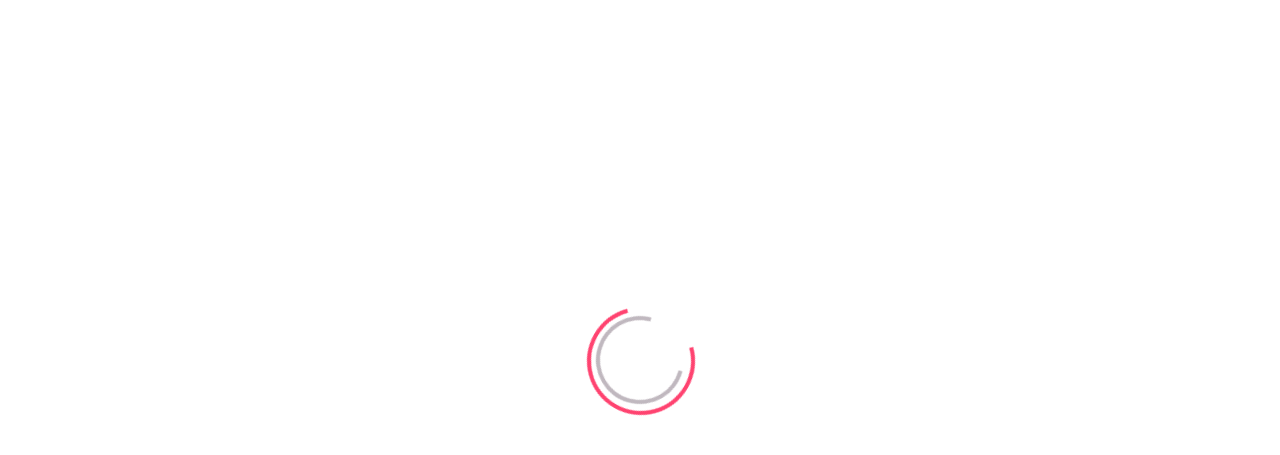

--- FILE ---
content_type: text/html; charset=UTF-8
request_url: https://www.banijayrights.com/programmes/15234
body_size: -907
content:
<!DOCTYPE html>
<html
  class="no-touch"
  lang="en"
>
  <head>
    <meta charset="UTF-8" />
    <meta
      http-equiv="X-UA-Compatible"
      content="IE=Edge"
    />
    <meta
      name="viewport"
      content="width=device-width initial-scale=1.0"
    />
    <link
      href="https://fonts.googleapis.com/css?family=Droid+Sans:400,700|Montserrat:400,500,700|Oswald:400,700"
      rel="stylesheet"
    />
    <link
      rel="stylesheet"
      href="https://cdnjs.cloudflare.com/ajax/libs/codemirror/5.10.0/codemirror.css"
    />
    <link
      rel="stylesheet"
      href="//cdn.quilljs.com/1.2.6/quill.snow.css"
    />
    <link
      href="https://vjs.zencdn.net/7.8.3/video-js.css"
      rel="stylesheet"
    />
    <link
      rel="stylesheet"
      href="/assets/application.production.0b6efe904b54bf892d3e.css"
    />
    <link
      id="favicon"
      rel="icon"
      type="image/png"
      href="/assets/images/favicon.png"
    />
    
  </head>

  <body>
    <div id="thisisone"></div>
    <script
      nonce="mainApplication"
      src="/assets/application.production.7e99b1c266bff02b164d.js"
    ></script>
    <script nonce="serviceWorker">
      if ('serviceWorker' in navigator) {
        window.addEventListener('load', function () {
          navigator.serviceWorker.register('/sw.js').then(
            function (registration) {
              // Registration was successful
              console.info('ServiceWorker registration successful with scope: ', registration.scope);
            },
            function (err) {
              // registration failed :(
              console.warn('ServiceWorker registration failed: ', err);
            },
          );
        });
      }
    </script>
    
  </body>
</html>


--- FILE ---
content_type: text/css; charset=UTF-8
request_url: https://www.banijayrights.com/assets/application.production.0b6efe904b54bf892d3e.css
body_size: 140974
content:
@font-face{font-family:"sharp_grotesk_book";src:url("/assets/fonts/SharpGroteskBook20.woff2") format("woff2"),url("/assets/fonts/SharpGroteskBook20.woff") format("woff");font-weight:normal;font-style:normal;font-display:auto}@font-face{font-family:"sharp_grotesk_medium";src:url("/assets/fonts/SharpGroteskMedium20.woff2") format("woff2"),url("/assets/fonts/SharpGroteskMedium20.woff") format("woff");font-weight:600;font-display:auto}.page-header{background-color:#fff;font-family:"Droid Sans";margin-bottom:20px;padding:80px 0 30px;position:relative;z-index:15}.page-header .select__control{min-width:210px}.page-header__title{font-size:30px;font-weight:bold;letter-spacing:-1px;margin:0;padding-right:30px}.page-header__copy,.page-header__stats{color:#98a5b1;margin:0}.page-header__status{color:#ff4370;font-size:20px;font-weight:bold}.page-header .container{-ms-flex-align:center;align-items:center;display:-ms-flexbox;display:flex;-ms-flex-wrap:wrap;flex-wrap:wrap;margin-bottom:0}.page-header .form__control{margin-bottom:0}.page-header__stats{font-size:13px;margin-left:auto;margin-top:auto}.page-header .cms-button{margin-left:auto}.page-header .action-menu{margin-left:auto}.page-header .action-menu+.cms-button{margin-left:10px}.page-header__actions{display:-ms-flexbox;display:flex;margin-left:auto;margin-bottom:0;min-width:350px}.page-header__actions .cms-button{margin-left:10px}.page-header--branded{background:#ff4370;padding-bottom:210px}.page-header--branded .container{max-width:1600px;padding:0 40px}.page-header--branded+.container{margin-top:-180px;position:relative;z-index:20}.page-header--branded .page-header__title,.page-header--branded .page-header__copy,.page-header--branded .page-header__stats{color:#fff}
@font-face{font-family:"sharp_grotesk_book";src:url("/assets/fonts/SharpGroteskBook20.woff2") format("woff2"),url("/assets/fonts/SharpGroteskBook20.woff") format("woff");font-weight:normal;font-style:normal;font-display:auto}@font-face{font-family:"sharp_grotesk_medium";src:url("/assets/fonts/SharpGroteskMedium20.woff2") format("woff2"),url("/assets/fonts/SharpGroteskMedium20.woff") format("woff");font-weight:600;font-display:auto}.custom .tabs--underline .tabs__item{border:solid #b5b5b5;border-width:0 0 2px}.custom .tabs--underline .tabs__item:last-child{border-right:none}.custom .tabs--underline .tabs__item--active{border-color:#ff4370;border-bottom-width:4px}.custom .tabs__item--active:last-child{border-right:solid 2px #ff4370}.tabs{border:solid 2px #ff4370;border-radius:4px;display:-ms-flexbox;display:flex;margin-bottom:30px;overflow:hidden}.tabs__container--animate{opacity:0;transition:opacity .4s ease;transition-delay:.4s}.tabs__container--animate.tabs__container--visible{opacity:1}.tabs__item{appearance:none;background-color:#fff;border:none;border-right:solid 2px #ff4370;cursor:pointer;-ms-flex:1;flex:1;font-size:15px;font-weight:normal;font-family:"sharp_grotesk_medium",sans-serif;margin:0;outline:none;padding:11px}.tabs__item:last-child{border-right:none}.tabs__item--active{background:#ff4370;color:#fff}.tabs__item--with-icon{-ms-flex-align:center;align-items:center;display:-ms-flexbox;display:flex;-ms-flex-pack:center;justify-content:center}.tabs__item .tabs__icon{fill:#fff}.tabs__icon{fill:#1e0018;margin-right:15px}.tabs__select{margin:0 0 20px 0}.tabs__sub{display:block;margin-top:5px}.tabs--radio{border:none;-ms-flex-wrap:wrap;flex-wrap:wrap;margin-right:-10px;margin-bottom:-10px;overflow:visible;width:100%}.tabs--radio .tabs__item{border:none;padding:0;margin-right:10px;margin-bottom:10px;position:relative;min-width:calc(25% - 10px);-ms-flex:0 0 auto;flex:0 0 auto}.tabs--radio .tabs__icon{position:absolute;right:20px;top:50%;transform:translateY(-50%)}.tabs--radio .custom-checkbox{display:block}.tabs--radio .custom-checkbox__label{box-sizing:border-box;display:block;padding:11px;width:100%}.tabs--radio .custom-checkbox__label:before{display:none}.tabs--underline{border:none;border-radius:0}.tabs--underline .tabs__item{border:solid 2px #ff4370;border-width:0 0 2px;padding-bottom:25px}.tabs--underline .tabs__item--active{background:rgba(0,0,0,0);border-color:#ff4370;padding-bottom:24px;border-bottom-width:4px;color:#ff4370}.tabs--underline .tabs__title{font-size:30px}.tabs--underline .tabs__sub{font-size:14px}@media screen and (max-width: 639px){.tabs--radio{margin-bottom:-12px}.tabs--radio .tabs__item{margin-bottom:12px;width:calc(50% - 10px)}}
@font-face{font-family:"sharp_grotesk_book";src:url("/assets/fonts/SharpGroteskBook20.woff2") format("woff2"),url("/assets/fonts/SharpGroteskBook20.woff") format("woff");font-weight:normal;font-style:normal;font-display:auto}@font-face{font-family:"sharp_grotesk_medium";src:url("/assets/fonts/SharpGroteskMedium20.woff2") format("woff2"),url("/assets/fonts/SharpGroteskMedium20.woff") format("woff");font-weight:600;font-display:auto}.cms-tabs{border:2px solid #ff4370;border-radius:100px;display:-ms-flexbox;display:flex;margin-bottom:30px;overflow:hidden}.cms-tabs__item{appearance:none;background-color:rgba(0,0,0,0);border:none;border-right:2px solid #ff4370;cursor:pointer;-ms-flex:1;flex:1;font-size:16px;font-weight:700;margin:0;outline:none;padding:10px}.cms-tabs__item:last-child{border-right:none}.cms-tabs__item--active{background:#ff4370;color:#fff}.cms-tabs__icon{fill:#1e0018;margin-right:15px}.cms-tabs__select{margin:0 0 20px 0}.cms-tabs__sub{display:block;margin-top:5px}.sub-navigation .cms-tabs{border-radius:3px;border-color:#eff1f3}.sub-navigation .cms-tabs__item{background-color:#ff4370;border-color:#eff1f3;color:#eff1f3;font-size:14px}.sub-navigation .cms-tabs__item--active{background-color:#eff1f3;border-color:#eff1f3;color:#1e0018}
.cms-custom-checkbox{display:inline-block;margin-right:10px;vertical-align:middle;min-height:24px}.cms-custom-checkbox--toggle{margin:0 10px 10px 0}.cms-custom-checkbox--no-label .cms-custom-checkbox__label{height:20px;display:block;padding-left:20px}.table .cms-custom-checkbox--no-label{margin:0}.cms-custom-checkbox__input{display:none}.cms-custom-checkbox__input:checked+.cms-custom-checkbox__label::before{background:#fff url("data:image/svg+xml,%3Csvg xmlns='http://www.w3.org/2000/svg' viewBox='0 0 12 9'%3E%3Cpath fill='%2312c49d' d='M1.9,3.7L1.9,3.7c-0.4-0.5-1.1-0.5-1.5,0c-0.4,0.4-0.4,1.1,0,1.6l3.2,3.3l0.1,0.1c0.4,0.4,1.1,0.4,1.5,0l6.6-6.8c0.4-0.4,0.4-1.1,0-1.6c-0.4-0.4-1.1-0.4-1.5,0l-5.8,6L1.9,3.7z'/%3E%3C/svg%3E") center center no-repeat;background-size:12px 9px;border-color:#ff4370}.cms-custom-checkbox__label{cursor:pointer;display:inline-block;padding-left:30px;position:relative}.cms-custom-checkbox__label--disabled{color:gray;pointer-events:none}.cms-custom-checkbox__label::before{background:#fff;border:2px solid #a9b1bc;border-radius:50%;content:"";height:20px;left:0;position:absolute;top:-2px;transition:border-color .3s,background-color .3s;width:20px}.cms-table .cms-custom-checkbox__label.custom-checkbox__label--sr-only::before{top:-18px}.cms-custom-checkbox--toggle .cms-custom-checkbox__input:checked+.cms-custom-checkbox__label{background-color:#ff4370;color:#fff}.cms-custom-checkbox--toggle .cms-custom-checkbox__label{background-color:#fff;border:2px solid #ff4370;border-radius:22px;font-weight:bold;padding:4px 18px;transition:background-color .3s,color .3s}.cms-custom-checkbox--toggle .cms-custom-checkbox__label::before{display:none}
@font-face{font-family:"sharp_grotesk_book";src:url("/assets/fonts/SharpGroteskBook20.woff2") format("woff2"),url("/assets/fonts/SharpGroteskBook20.woff") format("woff");font-weight:normal;font-style:normal;font-display:auto}@font-face{font-family:"sharp_grotesk_medium";src:url("/assets/fonts/SharpGroteskMedium20.woff2") format("woff2"),url("/assets/fonts/SharpGroteskMedium20.woff") format("woff");font-weight:600;font-display:auto}.custom:not(.admin) .custom-checkbox__label{font-size:17px;padding-left:30px}.custom:not(.admin) .custom-checkbox__label:before{top:1px}.custom:not(.admin) .custom-checkbox--toggle .custom-checkbox__label{font-size:14px;padding-left:15px}.custom-checkbox{display:inline-block;margin-right:10px;vertical-align:middle}.custom-checkbox--toggle{margin-right:5px}.custom-checkbox--no-label .custom-checkbox__label{height:22px;display:block;padding-left:16px}.table .custom-checkbox--no-label{margin:0}.custom-checkbox__input{height:0;width:0;position:absolute;left:-9999em}.no-touch .custom-checkbox__input:hover~.custom-checkbox__label::before,.touch .custom-checkbox__input:active~.custom-checkbox__label::before,.custom-checkbox__input:focus~.custom-checkbox__label::before{border-color:#ff4370}.no-touch .custom-checkbox__input:hover,.touch .custom-checkbox__input:active,.custom-checkbox__input:focus{outline:none}.custom-checkbox__input:checked+.custom-checkbox__label::before{background:#ff4370 url("data:image/svg+xml,%3Csvg xmlns='http://www.w3.org/2000/svg' viewBox='0 0 12 9'%3E%3Cpath fill='%23ffffff' d='M1.9,3.7L1.9,3.7c-0.4-0.5-1.1-0.5-1.5,0c-0.4,0.4-0.4,1.1,0,1.6l3.2,3.3l0.1,0.1c0.4,0.4,1.1,0.4,1.5,0l6.6-6.8c0.4-0.4,0.4-1.1,0-1.6c-0.4-0.4-1.1-0.4-1.5,0l-5.8,6L1.9,3.7z'/%3E%3C/svg%3E") center center no-repeat;background-size:12px 9px;border-color:#ff4370}.custom-checkbox__label{cursor:pointer;display:inline-block;padding-left:26px;position:relative}.custom-checkbox__label--sr-only span{height:0;left:-9999em;overflow:hidden !important;position:absolute}.custom-checkbox__label--disabled{color:gray;pointer-events:none}.custom-checkbox__label::before{background:#fff;border:2px solid #ff4370;border-radius:3px;content:"";height:16px;left:0;position:absolute;top:0px;transition:border-color .3s,background-color .3s;width:16px}.custom-checkbox--toggle .custom-checkbox__input:checked+.custom-checkbox__label{background-color:#ff4370;color:#fff}.custom-checkbox--toggle .custom-checkbox__label{background-color:#fff;border:2px solid #ff4370;border-radius:4px 17px 17px 4px;font-weight:bold;padding:5px 15px;transition:background-color .3s,color .3s}.custom-checkbox--toggle .custom-checkbox__label::before{display:none}.custom-checkbox--reversed .custom-checkbox__label{padding-right:26px;padding-left:0}.custom-checkbox--reversed .custom-checkbox__label::before{left:auto;right:0}.custom-checkbox--reversed.custom-checkbox--no-label .custom-checkbox__label{padding-right:16px;padding-left:0}
.rc-slider {
  position: relative;
  width: 100%;
  height: 14px;
  padding: 5px 0;
  border-radius: 6px;
  touch-action: none;
  box-sizing: border-box;
  -webkit-tap-highlight-color: rgba(0, 0, 0, 0);
}
.rc-slider * {
  box-sizing: border-box;
  -webkit-tap-highlight-color: rgba(0, 0, 0, 0);
}
.rc-slider-rail {
  position: absolute;
  width: 100%;
  height: 4px;
  background-color: #e9e9e9;
  border-radius: 6px;
}
.rc-slider-track,
.rc-slider-tracks {
  position: absolute;
  height: 4px;
  background-color: #abe2fb;
  border-radius: 6px;
}
.rc-slider-track-draggable {
  z-index: 1;
  box-sizing: content-box;
  background-clip: content-box;
  border-top: 5px solid rgba(0, 0, 0, 0);
  border-bottom: 5px solid rgba(0, 0, 0, 0);
  transform: translateY(-5px);
}
.rc-slider-handle {
  position: absolute;
  z-index: 1;
  width: 14px;
  height: 14px;
  margin-top: -5px;
  background-color: #fff;
  border: solid 2px #96dbfa;
  border-radius: 50%;
  cursor: pointer;
  cursor: -webkit-grab;
  cursor: grab;
  opacity: 0.8;
  user-select: none;
  touch-action: pan-x;
}
.rc-slider-handle-dragging.rc-slider-handle-dragging.rc-slider-handle-dragging {
  border-color: #57c5f7;
  box-shadow: 0 0 0 5px #96dbfa;
}
.rc-slider-handle-dragging.rc-slider-handle-dragging.rc-slider-handle-dragging-delete {
  opacity: 0;
}
.rc-slider-handle:focus {
  outline: none;
  box-shadow: none;
}
.rc-slider-handle:focus-visible {
  border-color: #2db7f5;
  box-shadow: 0 0 0 3px #96dbfa;
}
.rc-slider-handle-click-focused:focus {
  border-color: #96dbfa;
  box-shadow: unset;
}
.rc-slider-handle:hover {
  border-color: #57c5f7;
}
.rc-slider-handle:active {
  border-color: #57c5f7;
  box-shadow: 0 0 5px #57c5f7;
  cursor: -webkit-grabbing;
  cursor: grabbing;
}
.rc-slider-mark {
  position: absolute;
  top: 18px;
  left: 0;
  width: 100%;
  font-size: 12px;
}
.rc-slider-mark-text {
  position: absolute;
  display: inline-block;
  color: #999;
  text-align: center;
  vertical-align: middle;
  cursor: pointer;
}
.rc-slider-mark-text-active {
  color: #666;
}
.rc-slider-step {
  position: absolute;
  width: 100%;
  height: 4px;
  background: transparent;
}
.rc-slider-dot {
  position: absolute;
  bottom: -2px;
  width: 8px;
  height: 8px;
  vertical-align: middle;
  background-color: #fff;
  border: 2px solid #e9e9e9;
  border-radius: 50%;
  cursor: pointer;
}
.rc-slider-dot-active {
  border-color: #96dbfa;
}
.rc-slider-dot-reverse {
  margin-right: -4px;
}
.rc-slider-disabled {
  background-color: #e9e9e9;
}
.rc-slider-disabled .rc-slider-track {
  background-color: #ccc;
}
.rc-slider-disabled .rc-slider-handle,
.rc-slider-disabled .rc-slider-dot {
  background-color: #fff;
  border-color: #ccc;
  box-shadow: none;
  cursor: not-allowed;
}
.rc-slider-disabled .rc-slider-mark-text,
.rc-slider-disabled .rc-slider-dot {
  cursor: not-allowed !important;
}
.rc-slider-vertical {
  width: 14px;
  height: 100%;
  padding: 0 5px;
}
.rc-slider-vertical .rc-slider-rail {
  width: 4px;
  height: 100%;
}
.rc-slider-vertical .rc-slider-track {
  bottom: 0;
  left: 5px;
  width: 4px;
}
.rc-slider-vertical .rc-slider-track-draggable {
  border-top: 0;
  border-right: 5px solid rgba(0, 0, 0, 0);
  border-bottom: 0;
  border-left: 5px solid rgba(0, 0, 0, 0);
  transform: translateX(-5px);
}
.rc-slider-vertical .rc-slider-handle {
  position: absolute;
  z-index: 1;
  margin-top: 0;
  margin-left: -5px;
  touch-action: pan-y;
}
.rc-slider-vertical .rc-slider-mark {
  top: 0;
  left: 18px;
  height: 100%;
}
.rc-slider-vertical .rc-slider-step {
  width: 4px;
  height: 100%;
}
.rc-slider-vertical .rc-slider-dot {
  margin-left: -2px;
}
.rc-slider-tooltip-zoom-down-enter,
.rc-slider-tooltip-zoom-down-appear {
  display: block !important;
  animation-duration: 0.3s;
  animation-fill-mode: both;
  animation-play-state: paused;
}
.rc-slider-tooltip-zoom-down-leave {
  display: block !important;
  animation-duration: 0.3s;
  animation-fill-mode: both;
  animation-play-state: paused;
}
.rc-slider-tooltip-zoom-down-enter.rc-slider-tooltip-zoom-down-enter-active,
.rc-slider-tooltip-zoom-down-appear.rc-slider-tooltip-zoom-down-appear-active {
  animation-name: rcSliderTooltipZoomDownIn;
  animation-play-state: running;
}
.rc-slider-tooltip-zoom-down-leave.rc-slider-tooltip-zoom-down-leave-active {
  animation-name: rcSliderTooltipZoomDownOut;
  animation-play-state: running;
}
.rc-slider-tooltip-zoom-down-enter,
.rc-slider-tooltip-zoom-down-appear {
  transform: scale(0, 0);
  animation-timing-function: cubic-bezier(0.23, 1, 0.32, 1);
}
.rc-slider-tooltip-zoom-down-leave {
  animation-timing-function: cubic-bezier(0.755, 0.05, 0.855, 0.06);
}
@keyframes rcSliderTooltipZoomDownIn {
  0% {
    transform: scale(0, 0);
    transform-origin: 50% 100%;
    opacity: 0;
  }
  100% {
    transform: scale(1, 1);
    transform-origin: 50% 100%;
  }
}
@keyframes rcSliderTooltipZoomDownOut {
  0% {
    transform: scale(1, 1);
    transform-origin: 50% 100%;
  }
  100% {
    transform: scale(0, 0);
    transform-origin: 50% 100%;
    opacity: 0;
  }
}
.rc-slider-tooltip {
  position: absolute;
  top: -9999px;
  left: -9999px;
  visibility: visible;
  box-sizing: border-box;
  -webkit-tap-highlight-color: rgba(0, 0, 0, 0);
}
.rc-slider-tooltip * {
  box-sizing: border-box;
  -webkit-tap-highlight-color: rgba(0, 0, 0, 0);
}
.rc-slider-tooltip-hidden {
  display: none;
}
.rc-slider-tooltip-placement-top {
  padding: 4px 0 8px 0;
}
.rc-slider-tooltip-inner {
  min-width: 24px;
  height: 24px;
  padding: 6px 2px;
  color: #fff;
  font-size: 12px;
  line-height: 1;
  text-align: center;
  text-decoration: none;
  background-color: #6c6c6c;
  border-radius: 6px;
  box-shadow: 0 0 4px #d9d9d9;
}
.rc-slider-tooltip-arrow {
  position: absolute;
  width: 0;
  height: 0;
  border-color: transparent;
  border-style: solid;
}
.rc-slider-tooltip-placement-top .rc-slider-tooltip-arrow {
  bottom: 4px;
  left: 50%;
  margin-left: -4px;
  border-width: 4px 4px 0;
  border-top-color: #6c6c6c;
}

@font-face{font-family:"sharp_grotesk_book";src:url("/assets/fonts/SharpGroteskBook20.woff2") format("woff2"),url("/assets/fonts/SharpGroteskBook20.woff") format("woff");font-weight:normal;font-style:normal;font-display:auto}@font-face{font-family:"sharp_grotesk_medium";src:url("/assets/fonts/SharpGroteskMedium20.woff2") format("woff2"),url("/assets/fonts/SharpGroteskMedium20.woff") format("woff");font-weight:600;font-display:auto}.input-range__filters{position:relative;width:88%}.input-range__label{left:9999em;position:absolute}.range-slider__inputs{display:-ms-flexbox;display:flex;-ms-flex-pack:justify;justify-content:space-between;width:100%}.range-slider__inputs .form__input{-ms-flex:0;flex:0}.rc-slider{margin:0 0 0 1rem;min-height:40px;position:relative;width:calc(100% - 1rem)}.rc-slider-rail{background:#eee;border-radius:.3rem;cursor:pointer;height:.3rem;position:relative;top:.3rem;transition:left .3s ease-out,width .3s ease-out}.rc-slider-rail.rc-slider-disabled{background:#eee}.rc-slider-track{background:#ff4370;border-radius:.3rem;cursor:pointer;height:.3rem;margin-left:-4px;transition:left .3s ease-out,width .3s ease-out}.rc-slider-handle{appearance:none;background:#ff4370;border:1px solid #ff4370;border-radius:100%;cursor:pointer;display:block;height:1rem;width:1rem;margin-left:-0.5rem;margin-top:-0.65rem;position:absolute;top:calc(50% - (.5rem - 3px));opacity:1;outline:0;transition:transform .3s ease-out,box-shadow .3s ease-out}.rc-slider-handle:active{transform:scale(1.3)}.rc-slider-handle:focus{box-shadow:0 0 0 5px rgba(255,67,112,.2)}.rc-slider-handle.rc-slider-disabled{background:#ccc;border:1px solid #ccc;box-shadow:none;transform:none}.rc-slider-handle.rc-slider-handle-dragging.rc-slider-handle-dragging{box-shadow:none}.rc-slider-mark-text{color:#aaa;font-family:"Helvetica Neue",san-serif;font-size:.8rem;transform:translateZ(0);white-space:nowrap}.rc-slider-mark-text.rc-slider-mark-text-min{position:absolute;left:0;bottom:-1.4rem}.rc-slider-mark-text.rc-slider-mark-text-max{position:absolute;right:0;bottom:-1.4rem}.rc-slider-mark-text.rc-slider-mark-text-value{position:absolute;top:-1.8rem}.rc-slider-handle{transition:left .3s ease-out}
.page-section{padding:80px 0 20px;border-bottom:solid 1px #a9b1bc}.page-section:first-child{padding-top:20px}.page-section__image{display:block;margin-bottom:20px;max-width:100%}.page-section__caption{font-size:12px;font-style:italic}
.config-form__control{-ms-flex-align:center;align-items:center;display:-ms-flexbox;display:flex;-ms-flex-pack:justify;justify-content:space-between;padding:5px 20px 20px;position:relative}.config-form__control .select__option[data-label=Roboto]{font-family:Roboto}.config-form__control .select__option[data-label=Montserrat]{font-family:Montserrat}.config-form__control .select__option[data-label=Raleway]{font-family:Raleway}.config-form__control .select__option[data-label="Source Sans Pro"]{font-family:Source Sans Pro}.config-form__control .select__option[data-label="PT Sans"]{font-family:PT Sans}.config-form__control .select__option[data-label=Lora]{font-family:Lora}.config-form__control .select__option[data-label=Slabo]{font-family:Slabo}.config-form__control .select__option[data-label="Open Sans"]{font-family:Open Sans}.config-form__control .select__option[data-label=Lato]{font-family:Lato}.config-form__control .select__option[data-label=Oswald]{font-family:Oswald}.config-form__control--range{display:block;margin:5px 20px;padding:0}.config-form__form-control{position:relative}.config-form__reset-form-control{position:absolute;left:90%;top:-32px;cursor:pointer}.config-form__reset{position:relative;float:right;top:0;right:-8px;cursor:pointer;line-height:10px;border:2px solid #fff;border-radius:50%;padding:3px}.config-form__reset-icon{stroke:#000;stroke-width:4;fill:#fff}.config-form__reset-icon--dark{fill:#000}.config-form__label{color:#fff;font-size:13px;-ms-flex:1;flex:1}.config-form__input{background:#fff;border-radius:3px;border:none;color:#222;font-size:14px;padding:8px 10px}.config-form__display{background:rgba(0,0,0,0);border:none;color:#fff;font-size:15px;min-height:34px;padding-left:40px;width:75px}.config-form__display:focus{outline:none}.config-form__file{height:1px;width:1px;opacity:0;position:absolute;overflow:hidden;z-index:-1}.config-form__file+.config-form__button{background:#fff;color:#000;font-size:13px;padding:5px 20px}.config-form .chrome-picker{left:100%;top:50%;position:absolute;transform:translate(10px, -50%);z-index:2}.config-form .select{width:100%}.config-form .select__control{border-radius:3px;border:none;min-height:34px}.config-form .select__control:not(.select__control--multi){padding-top:3px;padding-bottom:3px}.config-form .input-range{min-height:60px;margin:10px 10px 0;position:relative}.config-form .input-range__label{display:none}.config-form .input-range__label--value{color:#fff;font-weight:bold;display:block;transform:translateX(-50%);top:-35px}
@font-face{font-family:"sharp_grotesk_book";src:url("/assets/fonts/SharpGroteskBook20.woff2") format("woff2"),url("/assets/fonts/SharpGroteskBook20.woff") format("woff");font-weight:normal;font-style:normal;font-display:auto}@font-face{font-family:"sharp_grotesk_medium";src:url("/assets/fonts/SharpGroteskMedium20.woff2") format("woff2"),url("/assets/fonts/SharpGroteskMedium20.woff") format("woff");font-weight:600;font-display:auto}.custom .cookie-policy__page-heading .button{color:#000}.cookie-policy__page-heading{padding-top:100px;background-color:#000;font-family:"Droid Sans";margin-bottom:20px;padding:100px 0 30px;position:relative;z-index:0}.cookie-policy__page-heading .button{color:#fff}.cookie-policy__page-heading-title{font-size:30px;font-weight:bold;letter-spacing:-1px;margin:0;padding-right:30px;color:#fff}.cookie-policy__banner{font-size:14px;width:450px;padding:30px 30px 50px;background-color:#fff;border-top-right-radius:35px;border-width:3px;border-color:#ff4370;border-top-style:solid;border-right-style:solid;color:#000;position:fixed;bottom:0;left:0;z-index:3000;transform:translateX(-100%);transition:transform .5s cubic-bezier(0.42, 0, 0.58, 1)}@media screen and (max-width: 639px){.cookie-policy__banner{max-width:100%;box-sizing:border-box}}.cookie-policy__banner--displayed{transform:translateX(0)}.cookie-policy__banner-link{padding:0 0 0 5px;color:#ff4370}
@font-face{font-family:"sharp_grotesk_book";src:url("/assets/fonts/SharpGroteskBook20.woff2") format("woff2"),url("/assets/fonts/SharpGroteskBook20.woff") format("woff");font-weight:normal;font-style:normal;font-display:auto}@font-face{font-family:"sharp_grotesk_medium";src:url("/assets/fonts/SharpGroteskMedium20.woff2") format("woff2"),url("/assets/fonts/SharpGroteskMedium20.woff") format("woff");font-weight:600;font-display:auto}.custom .footer{position:relative}.custom .footer__list{-ms-flex-pack:center;justify-content:center}.custom .footer__link{color:#fff;font-size:12px}.custom .footer__nav{margin-top:20px}.custom .footer__copy{color:#fff;font-size:12px;margin:20px 0 0}.custom .footer .sharer{background-color:rgba(0,0,0,0);padding:20px}.footer{background-color:#ff4370;padding:40px 0 30px}.footer .container{display:-ms-flexbox;display:flex;-ms-flex-direction:column;flex-direction:column;-ms-flex-align:center;align-items:center}.footer .brand{margin:0 auto}.footer__nav{margin-top:40px}.footer__list{list-style:none;margin:0;padding:0;display:-ms-flexbox;display:flex;-ms-flex-align:center;align-items:center;-ms-flex-wrap:wrap;flex-wrap:wrap}.footer__item{border-right:1px solid #fff;line-height:1}.footer__item:last-child{border-right:none;padding-right:0}.footer__link{color:#fff;font-size:12px;text-decoration:none;padding:0 10px}.no-touch .footer__link:hover,.touch .footer__link:active,.footer__link:focus{text-decoration:underline;outline:none}
@font-face{font-family:"sharp_grotesk_book";src:url("/assets/fonts/SharpGroteskBook20.woff2") format("woff2"),url("/assets/fonts/SharpGroteskBook20.woff") format("woff");font-weight:normal;font-style:normal;font-display:auto}@font-face{font-family:"sharp_grotesk_medium";src:url("/assets/fonts/SharpGroteskMedium20.woff2") format("woff2"),url("/assets/fonts/SharpGroteskMedium20.woff") format("woff");font-weight:600;font-display:auto}.basket-link{position:relative}.basket-link__icon{fill:#fff;display:block;position:relative;z-index:2;transition:fill .3s}.basket-link__count{-ms-flex-align:center;align-items:center;background:#ff4370;border-radius:50%;box-sizing:border-box;color:#fff;display:-ms-flexbox;display:flex;font-weight:bold;font-size:15px;-ms-flex-pack:center;justify-content:center;height:22px;position:absolute;width:22px;bottom:calc(100% - 8px);left:calc(100% - 8px);transition:background .3s}.no-touch .basket-link:hover .basket-link__icon,.touch .basket-link:active .basket-link__icon,.basket-link:focus .basket-link__icon{fill:#fff}.no-touch .basket-link:hover .basket-link__count,.touch .basket-link:active .basket-link__count,.basket-link:focus .basket-link__count{background:rgba(255,67,112,.5)}.no-touch .basket-link:hover,.touch .basket-link:active,.basket-link:focus{outline:none}
@font-face{font-family:"sharp_grotesk_book";src:url("/assets/fonts/SharpGroteskBook20.woff2") format("woff2"),url("/assets/fonts/SharpGroteskBook20.woff") format("woff");font-weight:normal;font-style:normal;font-display:auto}@font-face{font-family:"sharp_grotesk_medium";src:url("/assets/fonts/SharpGroteskMedium20.woff2") format("woff2"),url("/assets/fonts/SharpGroteskMedium20.woff") format("woff");font-weight:600;font-display:auto}@font-face{font-family:"sharp_grotesk_book";src:url("/assets/fonts/SharpGroteskBook20.woff2") format("woff2"),url("/assets/fonts/SharpGroteskBook20.woff") format("woff");font-weight:normal;font-style:normal;font-display:auto}@font-face{font-family:"sharp_grotesk_medium";src:url("/assets/fonts/SharpGroteskMedium20.woff2") format("woff2"),url("/assets/fonts/SharpGroteskMedium20.woff") format("woff");font-weight:600;font-display:auto}.custom .header .brand{-ms-flex:1;flex:1}.custom .header__controls>*:not(:first-child){margin-left:30px}.custom .header__controls>*:not(:first-child).programme-search{margin-left:0}.custom .header__welcome{margin-right:0}.custom .header .text-button{font-size:16px;padding:0;margin-right:0;margin-left:25px}.custom .header .button--icon:hover{background-color:rgba(0,0,0,0)}.custom .header .button--icon:hover .button__icon{fill:#fff}.custom .header .button__icon{fill:#ff4370;margin-top:0}.custom .header .programme-search:before{display:none}.custom .header--meetings{padding:15px 20px}.custom .header--searching .programme-search__input{color:#fff;filter:invert(10%) brightness(10)}.custom .header--searching .programme-search__input:-ms-input-placeholder{color:#fff}.custom .header--searching .programme-search__input::placeholder{color:#fff}@media screen and (min-width: 1024px){.custom .header .container{width:auto}}@media screen and (min-width: 769px){.custom .header--searching .header__controls{-ms-flex:1;flex:1}}@media screen and (max-width: 639px){.custom .header{padding:20px 10px}.custom .header .brand{width:130px}}.header{background-color:rgba(0,0,0,0);left:0;padding:15px 20px;position:absolute;right:0;top:0;z-index:11}.header .brand{margin-right:20px}.header--meetings{padding:15px 10px}.header--meetings~.page__wrapper{overflow:visible}.header__controls{-ms-flex-align:center;align-items:center;display:-ms-flexbox;display:flex;margin-left:auto}.header__controls>*{margin-left:10px}.header__user-controls{-ms-flex-align:center;align-items:center;display:-ms-flexbox;display:flex}.header__welcome{color:#fff;margin:0 40px 0 0}.header__user{color:#fff;text-decoration:none}.header__user:hover{color:#ff4370;text-shadow:1px 0px 0px #ff4370}.header>.container{-ms-flex-align:center;align-items:center;display:-ms-flexbox;display:flex;max-width:1480px;padding:0}.header .button{color:#fff}.header .button__icon{fill:#fff}.header .text-button{color:#fff;margin-right:20px;text-decoration:none}.no-touch .header .text-button:hover{color:#ff4370}.header .programme-search{-ms-flex:1;flex:1;margin-left:0}.header--searching .header__controls{-ms-flex:1;flex:1}.header--highlights-navigation .header__controls,.header--highlights-navigation .brand{z-index:1}.header .burger{background-color:rgba(0,0,0,0);border:none;font-size:0;height:25px;padding:0;width:40px;outline:none;cursor:pointer}.no-touch .header .burger:hover .burger__line,.touch .header .burger:active .burger__line,.header .burger:focus .burger__line{background-color:#fff}.no-touch .header .burger:hover,.touch .header .burger:active,.header .burger:focus{outline:none}.header .burger__line{background-color:#ff4370;border-radius:0;display:block;height:4px;margin-bottom:6px;width:40px;transition:background-color .3s}.header .burger__line:nth-child(2){width:30px}.header .burger__line:nth-child(3){width:20px;margin-bottom:0}@media screen and (max-width: 1024px){.header--searching .header__controls{-ms-flex:none;flex:none}}@media screen and (max-width: 639px){.header{padding:10px}.header .brand{margin-right:5px}.header__logo{max-width:150px}.header__welcome{display:none}.header .text-button{margin-right:10px}.header .text-button:first-child{display:none}.header .burger{height:20px;margin-top:-1px;width:30px;margin-left:20px}.header .burger__line{height:3px;margin-bottom:5px;width:30px}.header .burger__line:nth-child(2){width:20px}.header .burger__line:nth-child(3){margin-bottom:0;width:10px}}
@font-face{font-family:"sharp_grotesk_book";src:url("/assets/fonts/SharpGroteskBook20.woff2") format("woff2"),url("/assets/fonts/SharpGroteskBook20.woff") format("woff");font-weight:normal;font-style:normal;font-display:auto}@font-face{font-family:"sharp_grotesk_medium";src:url("/assets/fonts/SharpGroteskMedium20.woff2") format("woff2"),url("/assets/fonts/SharpGroteskMedium20.woff") format("woff");font-weight:600;font-display:auto}.custom .brand{max-width:180px}.custom .brand img{width:100%}.brand{display:block}.brand img{display:block}
@font-face{font-family:"sharp_grotesk_book";src:url("/assets/fonts/SharpGroteskBook20.woff2") format("woff2"),url("/assets/fonts/SharpGroteskBook20.woff") format("woff");font-weight:normal;font-style:normal;font-display:auto}@font-face{font-family:"sharp_grotesk_medium";src:url("/assets/fonts/SharpGroteskMedium20.woff2") format("woff2"),url("/assets/fonts/SharpGroteskMedium20.woff") format("woff");font-weight:600;font-display:auto}.notifications-popup{position:relative}.notifications-popup__header{color:#1e0018;margin:0 0 20px 15px}.notifications-popup__header-link{position:absolute;top:15px;right:15px;font-size:13px;text-decoration:underline;cursor:pointer}.notifications-popup__wrapper:before{content:"";position:fixed;bottom:0;left:0;right:0;top:0}.notifications-popup__content{background:#ff4370;border-radius:10px;padding:20px;position:absolute;left:50%;top:calc(100% + 12px);transform:translateX(-50%);width:400px}.notifications-popup__content::before{content:" ";position:absolute;bottom:100%;left:50%;border:solid rgba(0,0,0,0);height:0;width:0;pointer-events:none;border-width:12px;border-bottom-color:#ff4370;transform:translateX(-50%)}.cms-header__user .notifications-popup__content{left:auto;right:-20px;transform:none}.cms-header__user .notifications-popup__content::before{left:auto;right:28px;transform:none}.notifications-popup__user-details{margin:0 0 20px 15px}.notifications-popup__user-details p{color:#1e0018;margin:0;width:100%}.notifications-popup__list-wrapper{overflow-y:auto;max-height:200px}.notifications-popup__list{list-style:none;margin:0;padding:0;padding-left:15px}.notifications-popup__item{position:relative;margin:0 0 10px}.notifications-popup__item:before{background-color:#26cd6f;content:"";border-radius:50%;width:5px;height:5px;display:block;position:absolute;left:-15px;top:12px}.notifications-popup__item--read:before{background-color:hsla(0,0%,100%,.5)}.notifications-popup__link{-ms-flex-align:start;align-items:flex-start;display:-ms-flexbox;display:flex;text-decoration:none}.notifications-popup__message{color:#1e0018;font-size:14px;padding-left:15px;margin:0}.notifications-popup__loader{display:-ms-flexbox;display:flex;height:58px;position:relative;width:100%}.notifications-popup__loader .loader:before{height:50px;width:50px}.notifications-popup__loader .loader:after{height:34px;width:34px;margin:-21px 0 0 -21px}.notifications-popup__copy{color:#1e0018;margin:5px 5px 5px 0;font-size:14px;-ms-flex:1 1 80%;flex:1 1 80%}.notifications-popup__date{color:hsla(0,0%,100%,.7);font-size:11px;display:block}.notifications-popup__tag{-ms-flex:1 1 20%;flex:1 1 20%;text-align:center}@media screen and (max-width: 1220px)and (min-width: 640px){.notifications-popup__content{left:auto;right:-5px;transform:none}.notifications-popup__content::before{left:auto;right:0}}@media screen and (max-width: 768px){.notifications-popup__content{max-width:calc(90vw - 40px)}}
@font-face{font-family:"sharp_grotesk_book";src:url("/assets/fonts/SharpGroteskBook20.woff2") format("woff2"),url("/assets/fonts/SharpGroteskBook20.woff") format("woff");font-weight:normal;font-style:normal;font-display:auto}@font-face{font-family:"sharp_grotesk_medium";src:url("/assets/fonts/SharpGroteskMedium20.woff2") format("woff2"),url("/assets/fonts/SharpGroteskMedium20.woff") format("woff");font-weight:600;font-display:auto}.top-navigation{-ms-flex-align:center;align-items:center;border-bottom:0;display:-ms-flexbox;display:flex;-ms-flex-pack:center;justify-content:center;margin-left:auto;max-width:700px;padding:0;width:100%}.top-navigation__list{-ms-flex-align:start;align-items:flex-start;display:-ms-flexbox;display:flex;-ms-flex-pack:justify;justify-content:space-between;list-style:none;margin:0;padding:0;width:100%}.top-navigation__item{-ms-flex:1 1 100%;flex:1 1 100%}.top-navigation__link{border-bottom:2px solid #ff4370;color:#fff;display:block;font-size:0.9375rem;font-weight:500;padding:10px 10px 20px;position:relative;text-align:center;text-decoration:none;transition:color .2s;white-space:nowrap}.no-touch .top-navigation__link:hover,.touch .top-navigation__link:active,.top-navigation__link:focus{color:#ff4370;outline:none}.top-navigation__link--is-active{color:#fff}@media screen and (max-width: 1159px){.top-navigation{display:none}}
@font-face{font-family:"sharp_grotesk_book";src:url("/assets/fonts/SharpGroteskBook20.woff2") format("woff2"),url("/assets/fonts/SharpGroteskBook20.woff") format("woff");font-weight:normal;font-style:normal;font-display:auto}@font-face{font-family:"sharp_grotesk_medium";src:url("/assets/fonts/SharpGroteskMedium20.woff2") format("woff2"),url("/assets/fonts/SharpGroteskMedium20.woff") format("woff");font-weight:600;font-display:auto}@font-face{font-family:"sharp_grotesk_book";src:url("/assets/fonts/SharpGroteskBook20.woff2") format("woff2"),url("/assets/fonts/SharpGroteskBook20.woff") format("woff");font-weight:normal;font-style:normal;font-display:auto}@font-face{font-family:"sharp_grotesk_medium";src:url("/assets/fonts/SharpGroteskMedium20.woff2") format("woff2"),url("/assets/fonts/SharpGroteskMedium20.woff") format("woff");font-weight:600;font-display:auto}.custom .navigation{list-style:none}.custom .navigation__link{font-weight:bold;font-size:18px;position:relative}.custom .navigation__sub-nav{list-style:none}.custom .navigation .button--icon:hover{background-color:rgba(0,0,0,0)}.custom .navigation .button--icon:hover .button__icon{fill:#ff4370}.mega-menu__close{position:absolute;top:10px;right:10px}.mega-menu__close .button__icon{fill:#fff}.mega-menu__popout{background-color:#5c013f;box-sizing:border-box;border-radius:10px;position:absolute;top:0;left:5vw;padding:40px;opacity:0;top:0;width:1200px;transition:top .4s ease-in-out,opacity .8s ease-in-out;pointer-events:none;max-width:90vw;z-index:20}.menu-open .mega-menu__popout{opacity:1;top:100%;pointer-events:auto}.mega-menu__list{display:-ms-flexbox;display:flex;list-style:none;margin:0;padding:0}.mega-menu__item{padding-right:10px;position:relative;width:25%}.mega-menu__item:last-child{padding-right:0}.mega-menu__item:before{background:#ff4370;content:"";display:block;height:18px;position:absolute;width:5px;left:-20px;top:2px}.mega-menu__link{color:#fff;display:block;font-size:14px;font-weight:bold;text-decoration:none;transition:color .2s}.no-touch .mega-menu__link:hover,.touch .mega-menu__link:active,.mega-menu__link:focus{color:#ff4370;outline:none}.mega-menu__sub-list{list-style:none;margin:0;padding:20px 0}.mega-menu__sub-item{padding:5px 0}.mega-menu__sub-item .mega-menu__link{font-weight:normal}@media screen and (max-width: 768px){.mega-menu__popout{max-width:none;left:0;right:0;width:100%}.mega-menu__list{display:block}.mega-menu__item{margin-bottom:20px;width:100%}.menu-open .mega-menu__popout{top:0;min-height:100vh}}
@font-face{font-family:"sharp_grotesk_book";src:url("/assets/fonts/SharpGroteskBook20.woff2") format("woff2"),url("/assets/fonts/SharpGroteskBook20.woff") format("woff");font-weight:normal;font-style:normal;font-display:auto}@font-face{font-family:"sharp_grotesk_medium";src:url("/assets/fonts/SharpGroteskMedium20.woff2") format("woff2"),url("/assets/fonts/SharpGroteskMedium20.woff") format("woff");font-weight:600;font-display:auto}.highlights-navigation{display:-ms-flexbox;display:flex;-ms-flex-pack:center;justify-content:center;position:absolute;top:30px;right:0;width:calc(100% - 120px)}.highlights-navigation__list{list-style:none;display:-ms-flexbox;display:flex;-ms-flex-align:center;align-items:center;margin:0;overflow:scroll;padding:0;scrollbar-width:none}.highlights-navigation__list::-webkit-scrollbar{display:none}.highlights-navigation__item{display:-ms-flexbox;display:flex;margin-right:10px;white-space:nowrap}.highlights-navigation__item:last-child{margin-right:0}.highlights-navigation__link{border:1px solid #fff;border-radius:20px;color:#fff;font-size:0.875rem;font-weight:500;line-height:20px;min-width:109px;text-decoration:none;text-align:center;padding:0}.highlights-navigation__link--is-active{background:#fff;border:#fff;color:#000}@media screen and (max-width: 998px){.highlights-navigation{margin-top:15px;position:static;width:100%}.highlights-navigation__item{margin-right:5px}.highlights-navigation__link{font-size:0.8125rem;min-width:auto;padding:4px 15px}}
@font-face{font-family:"sharp_grotesk_book";src:url("/assets/fonts/SharpGroteskBook20.woff2") format("woff2"),url("/assets/fonts/SharpGroteskBook20.woff") format("woff");font-weight:normal;font-style:normal;font-display:auto}@font-face{font-family:"sharp_grotesk_medium";src:url("/assets/fonts/SharpGroteskMedium20.woff2") format("woff2"),url("/assets/fonts/SharpGroteskMedium20.woff") format("woff");font-weight:600;font-display:auto}@font-face{font-family:"sharp_grotesk_book";src:url("/assets/fonts/SharpGroteskBook20.woff2") format("woff2"),url("/assets/fonts/SharpGroteskBook20.woff") format("woff");font-weight:normal;font-style:normal;font-display:auto}@font-face{font-family:"sharp_grotesk_medium";src:url("/assets/fonts/SharpGroteskMedium20.woff2") format("woff2"),url("/assets/fonts/SharpGroteskMedium20.woff") format("woff");font-weight:600;font-display:auto}.account-navigation{background:#ff4370;padding:20px 0;position:relative;z-index:2}.account-navigation__list{-ms-flex-align:center;align-items:center;display:-ms-flexbox;display:flex;list-style:none;-ms-flex-wrap:wrap;flex-wrap:wrap;-ms-flex-pack:center;justify-content:center;margin:0;padding:0}.account-navigation__item{border:solid #fff;border-width:0 1px 0 0;color:hsla(0,0%,100%,.8);font-size:15px;font-weight:normal;padding-right:60px;margin-right:60px}.account-navigation__item:last-child{border:none;padding-right:0;margin-right:0}.account-navigation__link{-ms-flex-align:center;align-items:center;color:hsla(0,0%,100%,.8);display:-ms-flexbox;display:flex;text-decoration:none;transition:color .5s cubic-bezier(0.86, 0, 0.07, 1)}.no-touch .account-navigation__link:hover,.touch .account-navigation__link:active,.account-navigation__link:focus{color:#fff;outline:none}.account-navigation__link.active{color:#fff}.account-navigation__select.select__wrapper{display:none}.account-navigation__icon{fill:hsla(0,0%,100%,.8);margin-right:20px}@media screen and (max-width: 639px){.account-navigation__list{display:none}.account-navigation__select.select__wrapper{display:block}}
@font-face{font-family:"sharp_grotesk_book";src:url("/assets/fonts/SharpGroteskBook20.woff2") format("woff2"),url("/assets/fonts/SharpGroteskBook20.woff") format("woff");font-weight:normal;font-style:normal;font-display:auto}@font-face{font-family:"sharp_grotesk_medium";src:url("/assets/fonts/SharpGroteskMedium20.woff2") format("woff2"),url("/assets/fonts/SharpGroteskMedium20.woff") format("woff");font-weight:600;font-display:auto}.video-banner{height:100%;position:relative;width:100%}.video-banner .brightcove-player{width:100%;height:100%}.video-banner .video-js .vjs-control-bar{display:none}.video-banner__inner{position:absolute;top:50%;left:0;transform:translateY(-50%);width:100%;transition:opacity 4s;transition-delay:.5s;opacity:0;overflow:hidden;height:100%}.video-banner__inner--visible{opacity:1}.video-banner__inner--brightcove{height:auto}.video-banner__image-wrapper{position:absolute;left:0;top:0;width:100%;height:100%;transition:opacity;transition-delay:.5s;animation-fill-mode:forwards;object-fit:cover}.video-banner__image-wrapper--no-video{opacity:0}.video-banner__image{position:absolute;top:0;left:0;right:0;bottom:0;height:50%;margin:auto;z-index:2}.video-banner__placeholder-image{height:100%;object-fit:cover;width:100%}.video-banner__fullscreen-icon{position:absolute;top:10px;left:15px}.video-banner__fullscreen-icon--open{fill:none;stroke:#fff;left:auto;right:27px;z-index:3;top:20px}.video-banner__mute-icon{position:absolute;left:20px;bottom:20px;height:40px;width:40px;overflow:hidden;background-color:rgba(0,0,0,.4);border-radius:100%;border:2px solid #fff;display:-ms-flexbox;display:flex;-ms-flex-pack:center;justify-content:center;-ms-flex-align:center;align-items:center;transition:opacity .25s;opacity:0;z-index:2}.video-banner__mute-icon--small{background:rgba(0,0,0,0);border:none;border-radius:0;display:-ms-flexbox;display:flex;-ms-flex-pack:end;justify-content:flex-end;-ms-flex-align:end;align-items:flex-end;left:auto;right:12px;bottom:15px;top:auto}.video-banner__mute-icon--visible{opacity:1}.video-banner__icon-button{padding:0;margin:0;background:none;border:none;display:-ms-flexbox;display:flex;-ms-flex-pack:center;justify-content:center;-ms-flex-align:center;align-items:center;outline:0;cursor:pointer}.video-banner__icon-button svg{fill:#fff;pointer-events:none}.video-banner__content{height:100%;width:100%;position:absolute;top:0;left:0;padding:15px;pointer-events:none;box-sizing:border-box;z-index:3}.video-banner__content *{z-index:11;pointer-events:all}.video-banner__custom-controls{bottom:10%;display:-ms-flexbox;display:flex;-ms-flex-pack:center;justify-content:center;opacity:1;position:absolute;transition:opacity .2s ease;width:100%;z-index:10}.video-banner__custom-controls--hide{opacity:0;pointer-events:none}.video-banner__video-controls{display:-ms-flexbox;display:flex;-ms-flex-align:center;align-items:center;-ms-flex-pack:center;justify-content:center}.video-banner__title{display:block;color:#fff;font-size:18px;font-weight:bold;pointer-events:none;line-height:20px;width:60%}.video-banner__sub-title{animation:slideIn .4s forwards;display:block;color:#fff;width:60%;font-size:11px;line-height:12.5px;margin-top:5px;font-weight:bold;pointer-events:none}@keyframes slideIn{from{max-height:0px;opacity:0}to{max-height:24px;opacity:1}}.video-banner__gradient{background:linear-gradient(to top, rgba(0, 0, 0, 0.4), rgba(0, 0, 0, 0));pointer-events:none;height:100%;width:100%;position:absolute;top:0;left:0;bottom:0}.video-banner__text-wrapper{position:absolute;left:20px;bottom:16px;opacity:0;width:calc(100% - 32px);transition:opacity .2s}.video-banner__text-wrapper>*{margin:0}@keyframes fadeInThenOut{0%{opacity:1}88%{opacity:1}100%{opacity:0}}.video-banner__text-wrapper--visible{opacity:1}.video-banner__text-wrapper--fade{animation:fadeInThenOut;animation-fill-mode:forwards;animation-duration:3s}.video-banner__resume-wrapper{display:-ms-flexbox;display:flex;-ms-flex-align:center;align-items:center;-ms-flex-pack:center;justify-content:center;height:100%}.video-banner__resume-inner{max-width:600px}.video-banner__resume-title{color:#fff;margin-bottom:10px;text-align:center}.video-banner video{position:absolute;top:50%;left:50%;min-width:100%;min-height:100%;transform:translate(-50%, -50%)}.video-banner--no-banner{background-color:#000}.video-banner--no-banner video{height:100%;object-fit:cover;width:100%}.video-banner--no-banner .video-banner__image-wrapper{left:-50%;top:-50%;position:static}.video-banner--no-banner .video-banner__image{position:relative;width:100%;height:"auto"}.video-banner--full-screen{position:fixed;z-index:25;top:0}@media screen and (max-width: 639px){.video-banner__fullscreen-icon--open{right:15px}}.custom.app--online .video-banner--not-banner-video:not(.video-banner--full-screen){position:fixed;top:0}.custom.app--online .video-banner--not-banner-video:not(.video-banner--full-screen) .video-banner__inner:after{display:none}.custom.app--online .video-banner,.custom.app--online .video-banner--spacer{height:500px;overflow:hidden}.custom.app--online .video-banner--no-banner,.custom.app--online .video-banner--spacer--no-banner{height:auto}.custom.app--online .video-banner--full-screen,.custom.app--online .video-banner--spacer--full-screen{height:100%}.custom.app--online .video-banner--full-screen video,.custom.app--online .video-banner--spacer--full-screen video{object-fit:contain}@media screen and (max-width: 1024px){.custom.app--online .video-banner,.custom.app--online .video-banner--spacer{height:475px}.custom.app--online .video-banner--no-banner,.custom.app--online .video-banner--spacer--no-banner{height:auto}.custom.app--online .video-banner--full-screen,.custom.app--online .video-banner--spacer--full-screen{height:100%}}@media screen and (max-width: 639px){.custom.app--online .video-banner,.custom.app--online .video-banner--spacer{height:350px}.custom.app--online .video-banner--no-banner,.custom.app--online .video-banner--spacer--no-banner{height:auto}.custom.app--online .video-banner--full-screen,.custom.app--online .video-banner--spacer--full-screen{height:100%}}
@font-face{font-family:"sharp_grotesk_book";src:url("/assets/fonts/SharpGroteskBook20.woff2") format("woff2"),url("/assets/fonts/SharpGroteskBook20.woff") format("woff");font-weight:normal;font-style:normal;font-display:auto}@font-face{font-family:"sharp_grotesk_medium";src:url("/assets/fonts/SharpGroteskMedium20.woff2") format("woff2"),url("/assets/fonts/SharpGroteskMedium20.woff") format("woff");font-weight:600;font-display:auto}.custom .breadcrumbs{font-family:"sharp_grotesk_book",sans-serif}.custom .breadcrumbs--shade{background-color:#f5c6d0}.custom .breadcrumbs--shade .breadcrumbs__item::after{background:url("data:image/svg+xml,%3Csvg xmlns='http://www.w3.org/2000/svg' fill='%23ffffff' viewBox='0 0 6 10'%3E%3Cpath d='M0.8,10c0.2,0,0.4-0.1,0.6-0.3L6,5L1.4,0.3c-0.3-0.3-0.9-0.3-1.2,0c-0.3,0.3-0.3,0.9,0,1.2L3.7,5L0.2,8.5c-0.3,0.3-0.3,0.9,0,1.2C0.4,9.9,0.6,10,0.8,10z'/%3E%3C/svg%3E")}.breadcrumbs{background-color:rgba(0,0,0,0)}.breadcrumbs__list{padding:26px 0;-ms-flex-align:center;align-items:center;display:-ms-flexbox;display:flex;list-style:none;margin:0}.breadcrumbs__item{color:#1e0018;font-size:14px;line-height:1;margin:0 10px 0 0;padding:0 15px 0 0;position:relative}.breadcrumbs__item:last-child{margin:0;padding:0}.breadcrumbs__item:last-child::after{display:none}.breadcrumbs__item::after{background:url("data:image/svg+xml,%3Csvg xmlns='http://www.w3.org/2000/svg' fill='%2398A5B1' viewBox='0 0 6 10'%3E%3Cpath d='M0.8,10c0.2,0,0.4-0.1,0.6-0.3L6,5L1.4,0.3c-0.3-0.3-0.9-0.3-1.2,0c-0.3,0.3-0.3,0.9,0,1.2L3.7,5L0.2,8.5c-0.3,0.3-0.3,0.9,0,1.2C0.4,9.9,0.6,10,0.8,10z'/%3E%3C/svg%3E");content:"";height:10px;position:absolute;right:0;top:50%;transform:translateY(-50%);width:6px}.breadcrumbs__link{color:#ff4370;text-decoration:none;transition:color .2s}.no-touch .breadcrumbs__link:hover,.touch .breadcrumbs__link:active,.breadcrumbs__link:focus{color:#ff4370;outline:none}.breadcrumbs--bordered .breadcrumbs__list{border-bottom:1px solid #eff1f3}@media screen and (max-width: 768px){.breadcrumbs{display:none}}
@font-face{font-family:"sharp_grotesk_book";src:url("/assets/fonts/SharpGroteskBook20.woff2") format("woff2"),url("/assets/fonts/SharpGroteskBook20.woff") format("woff");font-weight:normal;font-style:normal;font-display:auto}@font-face{font-family:"sharp_grotesk_medium";src:url("/assets/fonts/SharpGroteskMedium20.woff2") format("woff2"),url("/assets/fonts/SharpGroteskMedium20.woff") format("woff");font-weight:600;font-display:auto}.custom .banner{-ms-flex-align:end;align-items:flex-end;background:#1e0018;z-index:0}.custom .banner:after{background:linear-gradient(0deg, rgba(30, 0, 24, 0) 0%, #1E0018 100%);height:240px}.custom .banner:before{background:linear-gradient(-90deg, rgba(30, 0, 24, 0) 0%, rgba(30, 0, 24, 0.7) 100%);bottom:0;left:0;position:absolute;content:"";height:100%;width:60%;z-index:3}.custom .banner--programme{min-height:750px}.custom .banner--programme .banner__image:after{background:linear-gradient(180deg, rgba(30, 0, 24, 0) 0%, #1E0018 100%);bottom:0;content:"";position:absolute;height:180px;width:100%}.custom .banner--programme .banner__content{max-width:800px}.custom .banner__title{font-size:70px;line-height:1.08}.custom .banner__tag{background:#5c013f;border-radius:2px;color:#fff;letter-spacing:1px;padding:3px 6px}.custom .banner__actions>div:first-child{width:100%}.custom .banner--intro:after,.custom .banner--short:after{background:linear-gradient(-90deg, rgba(30, 0, 24, 0) 0%, #1E0018 100%);height:100%}.custom .banner--intro:before,.custom .banner--short:before{display:none}.custom .banner--intro .banner__content,.custom .banner--short .banner__content{padding-bottom:100px;max-width:770px}.custom .banner--intro .banner__title,.custom .banner--short .banner__title{font-size:68px}.custom .banner--intro .banner__image,.custom .banner--short .banner__image{height:calc(100% - 100px);top:100px}.custom .banner .button--secondary{border-bottom-right-radius:25px;border-top-right-radius:25px;background:rgba(0,0,0,0);color:#fff}.custom .banner .button--secondary .button__icon{fill:#fff}.custom .banner--xlarge-media.banner--programme{height:750px !important;min-height:750px !important}.custom .banner--large-media{height:820px !important;min-height:820px !important}.custom .banner--large-media.banner--intro,.custom .banner--large-media.banner--short{height:387px !important;min-height:387px !important}.custom .banner--large-media.banner--programme{height:600px !important;min-height:600px !important}.custom .banner--large-media .banner__title{font-size:52px}.custom .banner--medium-media .banner__title,.custom .banner--small-media .banner__title{font-size:32px}.custom .banner--medium-media .banner__copy,.custom .banner--small-media .banner__copy{font-size:17px}.custom .banner--medium-media .banner__logo,.custom .banner--small-media .banner__logo{max-width:150px}.custom .banner--medium-media.banner--short .banner__title,.custom .banner--medium-media.banner--intro .banner__title,.custom .banner--small-media.banner--short .banner__title,.custom .banner--small-media.banner--intro .banner__title{font-size:32px}.custom .banner--medium-media.banner--programme,.custom .banner--small-media.banner--programme{height:500px !important;min-height:500px !important}.custom .banner--medium-media.banner--short,.custom .banner--medium-media.banner--intro,.custom .banner--small-media.banner--short,.custom .banner--small-media.banner--intro{height:340px !important;min-height:340px !important}@media screen and (max-width: 1420px)and (min-width: 769px){.custom .banner{min-height:820px}.custom .banner--intro,.custom .banner--short{min-height:387px}.custom .banner--programme{min-height:690px}}@media screen and (max-width: 1024px){.custom .banner__title{font-size:52px}.custom .banner--programme{min-height:600px}}@media screen and (max-width: 768px){.custom .banner .banner__title{font-size:32px}.custom .banner .banner__copy{font-size:17px}.custom .banner .banner__logo{max-width:150px}.custom .banner.banner--short .banner__title,.custom .banner.banner--intro .banner__title{font-size:32px}.custom .banner--programme{min-height:500px}.custom .banner--short,.custom .banner--intro{min-height:340px}}.banner{-ms-flex-align:center;align-items:center;background-position:center center;background-size:cover;color:#fff;display:-ms-flexbox;display:flex;min-height:900px;position:relative;z-index:1;width:100%}.banner__logo{max-height:200px}.banner__iefix{display:-ms-flexbox;display:flex}.banner picture{display:block;width:100%}.banner:after{background-color:rgba(0,0,0,.4);content:"";height:100%;left:0;position:absolute;top:0;width:100%;z-index:3;pointer-events:none}.banner--animate .banner__content{will-change:transform;opacity:0;transform:translateX(20%);transition-delay:.4s;transition:opacity .75s cubic-bezier(0.435, 0.25, 0.15, 0.965),transform .75s cubic-bezier(0.5, 1, 0.89, 1)}.banner--animate.banner--visible .banner__content{opacity:1;transform:translateX(0px)}.banner--featured{min-height:854px}@media screen and (max-width: 1024px){.banner--featured{min-height:854px}}@media screen and (max-width: 768px){.banner--featured{min-height:700px}}.banner--short,.banner--short-zoomed{min-height:387px}.banner--intro{-ms-flex-align:end;align-items:flex-end;min-height:387px}.banner--intro .banner__content{max-width:800px;padding:100px 0 0}.banner--fixed-height{height:900px;min-height:0;max-height:90vh}.banner--fixed-height.banner--short{height:387px}.banner--fixed-height.banner--intro{height:387px}.banner--center .banner__content{margin:0 auto;text-align:center}.banner .container{position:relative;width:100%;z-index:4;pointer-events:none}.banner__image{height:100%;left:0;overflow:hidden;position:absolute;top:0;width:100%}.banner__image>picture{background-position:center;background-size:cover;height:100%;width:100%;will-change:transform}.banner__media{left:50%;max-width:none;min-height:100%;min-width:100%;position:absolute;top:50%;transform:translate(-50%, -50%)}.banner__add-to-favourites{display:-ms-flexbox;display:flex;position:absolute;bottom:100%}.banner__add-to-favourites .icon-button--active path:first-child{fill:#ff4370}.banner__content{max-width:600px;padding:0 0 50px;pointer-events:none}.banner__content .button,.banner__content .icon-button,.banner__content .banner__title,.banner__content .banner__copy,.banner__content .sharer{pointer-events:all}.carousel .banner__content{padding-left:40px;padding-right:40px}.banner__title{margin:0 0 10px;font-family:"sharp_grotesk_medium",sans-serif;font-weight:normal;font-size:52px}.banner__copy{font-size:16px;margin:0 0 20px}.banner__sub-title{font-family:"sharp_grotesk_medium",sans-serif;font-weight:normal;font-size:26px;margin:0 0 10px}.banner__label{bottom:30px;position:absolute;right:30px}.banner__actions{-ms-flex-align:center;align-items:center;display:-ms-flexbox;display:flex;-ms-flex-wrap:wrap;flex-wrap:wrap;margin-right:-10px;margin-bottom:-10px;pointer-events:all}.banner__actions>*{-ms-flex:none;flex:none;margin-bottom:10px;margin-right:10px}.banner__programme{position:absolute;bottom:30px;right:30px;z-index:11}.banner__programme-title{font-size:28px;font-weight:bold;color:#fff;margin:0}.banner__programme-link{color:inherit;text-decoration:inherit}.banner__featured{background:#ff4370;bottom:0;left:0;position:absolute;width:100%;z-index:1}.banner__featured .banner__content{-ms-flex-align:center;align-items:center;display:-ms-flexbox;display:flex;-ms-flex-pack:center;justify-content:center;min-height:200px;padding-bottom:45px;padding-top:45px;width:calc(100% - 60px)}@media screen and (max-width: 768px){.banner__featured .banner__content{-ms-flex-wrap:wrap;flex-wrap:wrap;padding-bottom:60px}}.banner .sharer__list{-ms-flex-pack:start;justify-content:flex-start;margin-left:-9px}.no-touch .banner .sharer__link:hover .sharer__icon,.touch .banner .sharer__link:active .sharer__icon,.banner .sharer__link:focus .sharer__icon{fill:#ff4370}.no-touch .banner .sharer__link:hover,.touch .banner .sharer__link:active,.banner .sharer__link:focus{outline:none}.banner__featured-logo{max-width:325px;width:100%}@media screen and (max-width: 768px){.banner__featured-logo{max-width:150px}}.banner__featured-logo--center{max-width:350px}@media screen and (max-width: 768px){.banner__featured-logo--center{max-width:200px}}.banner__featured-item{-ms-flex-align:center;align-items:center;display:-ms-flexbox;display:flex;-ms-flex:1;flex:1;-ms-flex-direction:column;flex-direction:column;max-width:350px;text-align:center}.banner__featured-item:not(:last-child){margin-right:100px}@media screen and (max-width: 768px){.banner__featured-item:not(:last-child){margin-right:25px}}@media screen and (max-width: 768px){.banner__featured-item:nth-child(1){-ms-flex-order:2;order:2}}@media screen and (max-width: 768px){.banner__featured-item:nth-child(2){-ms-flex:none;flex:none;margin-bottom:15px;margin-right:0;max-width:100%;-ms-flex-order:1;order:1;width:100%}}@media screen and (max-width: 768px){.banner__featured-item:nth-child(3){-ms-flex-order:3;order:3}}.banner__featured-text{margin:10px 0 0}.banner--large-media .banner__title,.banner--medium-media .banner__title,.banner--small-media .banner__title{font-family:"sharp_grotesk_medium",sans-serif;font-weight:normal;font-size:36px}.banner--large-media .banner__copy,.banner--medium-media .banner__copy,.banner--small-media .banner__copy{font-size:14px}.banner--xlarge-media{z-index:10 !important}@media screen and (max-width: 1024px){.banner{min-height:600px}.banner__content{padding:0 0 20px}.banner__title{font-family:"sharp_grotesk_medium",sans-serif;font-weight:normal;font-size:36px}.banner__copy{font-size:14px}.banner__label{bottom:10px;font-size:12px;right:10px}.banner__programme{right:10px}.banner__programme-title{font-size:24px}.banner--short{min-height:387px}.banner--intro{min-height:387px}.banner--fixed-height{min-height:0;height:600px}.banner--fixed-height.banner--short{height:387px}.banner--fixed-height.banner--intro{height:387px}}@media screen and (max-width: 768px){.banner{min-height:500px}.banner .container{box-sizing:border-box}.banner--short{min-height:387px}.banner--intro{min-height:387px}.banner--fixed-height{min-height:500px;height:auto}.banner--fixed-height.banner--short{height:auto;min-height:387px}.banner--fixed-height.banner--intro{height:auto;min-height:387px}.carousel .banner__content{padding-left:20px;padding-right:20px}.banner__programme{left:10px}.banner__programme-title{font-size:18px}}@media screen and (max-width: 768px){.banner__programme{display:none}}a.banner{text-decoration:none}
@font-face{font-family:"sharp_grotesk_book";src:url("/assets/fonts/SharpGroteskBook20.woff2") format("woff2"),url("/assets/fonts/SharpGroteskBook20.woff") format("woff");font-weight:normal;font-style:normal;font-display:auto}@font-face{font-family:"sharp_grotesk_medium";src:url("/assets/fonts/SharpGroteskMedium20.woff2") format("woff2"),url("/assets/fonts/SharpGroteskMedium20.woff") format("woff");font-weight:600;font-display:auto}.custom:not(.admin) .custom-select:before{background-color:#ff4370;content:"";position:absolute;top:0;bottom:0;right:-2px;width:40px}.custom:not(.admin) .custom-select__select{font-family:"sharp_grotesk_book",sans-serif;font-size:14px}.custom:not(.admin) .custom-select__icon{right:12px}.custom .react-datepicker__tether-enabled input{border-color:#ff4370}.custom-select{background-color:#fff;border:2px solid #ff4370;border-radius:4px;box-sizing:border-box;cursor:pointer;height:42px;max-width:400px;min-width:100px;position:relative;width:100%}.custom-select--is-disabled{cursor:auto;opacity:.5}.custom-select--is-disabled .custom-select__select{cursor:auto}.custom-select__icon{fill:#fff;pointer-events:none;position:absolute;right:20px;top:50%;transform:translateY(-50%)}.custom-select__select{appearance:none;background-color:rgba(0,0,0,0);border:0;cursor:pointer;font-family:"sharp_grotesk_medium",sans-serif;font-size:14px;height:100%;left:0;outline:none;padding:0 40px 0 20px;position:absolute;top:0;width:100%}.custom-select__select::-ms-expand{display:none}
.datetime-picker{display:-ms-flexbox;display:flex;-ms-flex-pack:start;justify-content:flex-start}.datetime-picker__time-one-line{display:-ms-flexbox;display:flex;padding-left:40px}.datetime-picker__time-two-lines{display:-ms-flexbox;display:flex;padding-top:20px}.datetime-picker__label{display:-ms-flexbox;display:flex;-ms-flex-pack:center;justify-content:center;-ms-flex-align:center;align-items:center;font-weight:bold;padding-right:10px}.datetime-picker__time-colon{font-size:28px;font-weight:bold;padding:0 5px}.datetime-picker .select__control{min-width:120px}
.react-tel-input{font-family:'Roboto',sans-serif;font-size:15px;position:relative;width:100%}.react-tel-input :disabled{cursor:not-allowed}.react-tel-input .flag{width:16px;height:11px;background-image:url([data-uri])}.react-tel-input .ad{background-position:-16px 0}.react-tel-input .ae{background-position:-32px 0}.react-tel-input .af{background-position:-48px 0}.react-tel-input .ag{background-position:-64px 0}.react-tel-input .ai{background-position:-80px 0}.react-tel-input .al{background-position:-96px 0}.react-tel-input .am{background-position:-112px 0}.react-tel-input .ao{background-position:-128px 0}.react-tel-input .ar{background-position:-144px 0}.react-tel-input .as{background-position:-160px 0}.react-tel-input .at{background-position:-176px 0}.react-tel-input .au{background-position:-192px 0}.react-tel-input .aw{background-position:-208px 0}.react-tel-input .az{background-position:-224px 0}.react-tel-input .ba{background-position:-240px 0}.react-tel-input .bb{background-position:0 -11px}.react-tel-input .bd{background-position:-16px -11px}.react-tel-input .be{background-position:-32px -11px}.react-tel-input .bf{background-position:-48px -11px}.react-tel-input .bg{background-position:-64px -11px}.react-tel-input .bh{background-position:-80px -11px}.react-tel-input .bi{background-position:-96px -11px}.react-tel-input .bj{background-position:-112px -11px}.react-tel-input .bm{background-position:-128px -11px}.react-tel-input .bn{background-position:-144px -11px}.react-tel-input .bo{background-position:-160px -11px}.react-tel-input .br{background-position:-176px -11px}.react-tel-input .bs{background-position:-192px -11px}.react-tel-input .bt{background-position:-208px -11px}.react-tel-input .bw{background-position:-224px -11px}.react-tel-input .by{background-position:-240px -11px}.react-tel-input .bz{background-position:0 -22px}.react-tel-input .ca{background-position:-16px -22px}.react-tel-input .cd{background-position:-32px -22px}.react-tel-input .cf{background-position:-48px -22px}.react-tel-input .cg{background-position:-64px -22px}.react-tel-input .ch{background-position:-80px -22px}.react-tel-input .ci{background-position:-96px -22px}.react-tel-input .ck{background-position:-112px -22px}.react-tel-input .cl{background-position:-128px -22px}.react-tel-input .cm{background-position:-144px -22px}.react-tel-input .cn{background-position:-160px -22px}.react-tel-input .co{background-position:-176px -22px}.react-tel-input .cr{background-position:-192px -22px}.react-tel-input .cu{background-position:-208px -22px}.react-tel-input .cv{background-position:-224px -22px}.react-tel-input .cw{background-position:-240px -22px}.react-tel-input .cy{background-position:0 -33px}.react-tel-input .cz{background-position:-16px -33px}.react-tel-input .de{background-position:-32px -33px}.react-tel-input .dj{background-position:-48px -33px}.react-tel-input .dk{background-position:-64px -33px}.react-tel-input .dm{background-position:-80px -33px}.react-tel-input .do{background-position:-96px -33px}.react-tel-input .dz{background-position:-112px -33px}.react-tel-input .ec{background-position:-128px -33px}.react-tel-input .ee{background-position:-144px -33px}.react-tel-input .eg{background-position:-160px -33px}.react-tel-input .er{background-position:-176px -33px}.react-tel-input .es{background-position:-192px -33px}.react-tel-input .et{background-position:-208px -33px}.react-tel-input .fi{background-position:-224px -33px}.react-tel-input .fj{background-position:-240px -33px}.react-tel-input .fk{background-position:0 -44px}.react-tel-input .fm{background-position:-16px -44px}.react-tel-input .fo{background-position:-32px -44px}.react-tel-input .fr,.react-tel-input .bl,.react-tel-input .mf{background-position:-48px -44px}.react-tel-input .ga{background-position:-64px -44px}.react-tel-input .gb{background-position:-80px -44px}.react-tel-input .gd{background-position:-96px -44px}.react-tel-input .ge{background-position:-112px -44px}.react-tel-input .gf{background-position:-128px -44px}.react-tel-input .gh{background-position:-144px -44px}.react-tel-input .gi{background-position:-160px -44px}.react-tel-input .gl{background-position:-176px -44px}.react-tel-input .gm{background-position:-192px -44px}.react-tel-input .gn{background-position:-208px -44px}.react-tel-input .gp{background-position:-224px -44px}.react-tel-input .gq{background-position:-240px -44px}.react-tel-input .gr{background-position:0 -55px}.react-tel-input .gt{background-position:-16px -55px}.react-tel-input .gu{background-position:-32px -55px}.react-tel-input .gw{background-position:-48px -55px}.react-tel-input .gy{background-position:-64px -55px}.react-tel-input .hk{background-position:-80px -55px}.react-tel-input .hn{background-position:-96px -55px}.react-tel-input .hr{background-position:-112px -55px}.react-tel-input .ht{background-position:-128px -55px}.react-tel-input .hu{background-position:-144px -55px}.react-tel-input .id{background-position:-160px -55px}.react-tel-input .ie{background-position:-176px -55px}.react-tel-input .il{background-position:-192px -55px}.react-tel-input .in{background-position:-208px -55px}.react-tel-input .io{background-position:-224px -55px}.react-tel-input .iq{background-position:-240px -55px}.react-tel-input .ir{background-position:0 -66px}.react-tel-input .is{background-position:-16px -66px}.react-tel-input .it{background-position:-32px -66px}.react-tel-input .je{background-position:-144px -154px}.react-tel-input .jm{background-position:-48px -66px}.react-tel-input .jo{background-position:-64px -66px}.react-tel-input .jp{background-position:-80px -66px}.react-tel-input .ke{background-position:-96px -66px}.react-tel-input .kg{background-position:-112px -66px}.react-tel-input .kh{background-position:-128px -66px}.react-tel-input .ki{background-position:-144px -66px}.react-tel-input .xk{background-position:-128px -154px}.react-tel-input .km{background-position:-160px -66px}.react-tel-input .kn{background-position:-176px -66px}.react-tel-input .kp{background-position:-192px -66px}.react-tel-input .kr{background-position:-208px -66px}.react-tel-input .kw{background-position:-224px -66px}.react-tel-input .ky{background-position:-240px -66px}.react-tel-input .kz{background-position:0 -77px}.react-tel-input .la{background-position:-16px -77px}.react-tel-input .lb{background-position:-32px -77px}.react-tel-input .lc{background-position:-48px -77px}.react-tel-input .li{background-position:-64px -77px}.react-tel-input .lk{background-position:-80px -77px}.react-tel-input .lr{background-position:-96px -77px}.react-tel-input .ls{background-position:-112px -77px}.react-tel-input .lt{background-position:-128px -77px}.react-tel-input .lu{background-position:-144px -77px}.react-tel-input .lv{background-position:-160px -77px}.react-tel-input .ly{background-position:-176px -77px}.react-tel-input .ma{background-position:-192px -77px}.react-tel-input .mc{background-position:-208px -77px}.react-tel-input .md{background-position:-224px -77px}.react-tel-input .me{background-position:-112px -154px;height:12px}.react-tel-input .mg{background-position:0 -88px}.react-tel-input .mh{background-position:-16px -88px}.react-tel-input .mk{background-position:-32px -88px}.react-tel-input .ml{background-position:-48px -88px}.react-tel-input .mm{background-position:-64px -88px}.react-tel-input .mn{background-position:-80px -88px}.react-tel-input .mo{background-position:-96px -88px}.react-tel-input .mp{background-position:-112px -88px}.react-tel-input .mq{background-position:-128px -88px}.react-tel-input .mr{background-position:-144px -88px}.react-tel-input .ms{background-position:-160px -88px}.react-tel-input .mt{background-position:-176px -88px}.react-tel-input .mu{background-position:-192px -88px}.react-tel-input .mv{background-position:-208px -88px}.react-tel-input .mw{background-position:-224px -88px}.react-tel-input .mx{background-position:-240px -88px}.react-tel-input .my{background-position:0 -99px}.react-tel-input .mz{background-position:-16px -99px}.react-tel-input .na{background-position:-32px -99px}.react-tel-input .nc{background-position:-48px -99px}.react-tel-input .ne{background-position:-64px -99px}.react-tel-input .nf{background-position:-80px -99px}.react-tel-input .ng{background-position:-96px -99px}.react-tel-input .ni{background-position:-112px -99px}.react-tel-input .nl,.react-tel-input .bq{background-position:-128px -99px}.react-tel-input .no{background-position:-144px -99px}.react-tel-input .np{background-position:-160px -99px}.react-tel-input .nr{background-position:-176px -99px}.react-tel-input .nu{background-position:-192px -99px}.react-tel-input .nz{background-position:-208px -99px}.react-tel-input .om{background-position:-224px -99px}.react-tel-input .pa{background-position:-240px -99px}.react-tel-input .pe{background-position:0 -110px}.react-tel-input .pf{background-position:-16px -110px}.react-tel-input .pg{background-position:-32px -110px}.react-tel-input .ph{background-position:-48px -110px}.react-tel-input .pk{background-position:-64px -110px}.react-tel-input .pl{background-position:-80px -110px}.react-tel-input .pm{background-position:-96px -110px}.react-tel-input .pr{background-position:-112px -110px}.react-tel-input .ps{background-position:-128px -110px}.react-tel-input .pt{background-position:-144px -110px}.react-tel-input .pw{background-position:-160px -110px}.react-tel-input .py{background-position:-176px -110px}.react-tel-input .qa{background-position:-192px -110px}.react-tel-input .re{background-position:-208px -110px}.react-tel-input .ro{background-position:-224px -110px}.react-tel-input .rs{background-position:-240px -110px}.react-tel-input .ru{background-position:0 -121px}.react-tel-input .rw{background-position:-16px -121px}.react-tel-input .sa{background-position:-32px -121px}.react-tel-input .sb{background-position:-48px -121px}.react-tel-input .sc{background-position:-64px -121px}.react-tel-input .sd{background-position:-80px -121px}.react-tel-input .se{background-position:-96px -121px}.react-tel-input .sg{background-position:-112px -121px}.react-tel-input .sh{background-position:-128px -121px}.react-tel-input .si{background-position:-144px -121px}.react-tel-input .sk{background-position:-160px -121px}.react-tel-input .sl{background-position:-176px -121px}.react-tel-input .sm{background-position:-192px -121px}.react-tel-input .sn{background-position:-208px -121px}.react-tel-input .so{background-position:-224px -121px}.react-tel-input .sr{background-position:-240px -121px}.react-tel-input .ss{background-position:0 -132px}.react-tel-input .st{background-position:-16px -132px}.react-tel-input .sv{background-position:-32px -132px}.react-tel-input .sx{background-position:-48px -132px}.react-tel-input .sy{background-position:-64px -132px}.react-tel-input .sz{background-position:-80px -132px}.react-tel-input .tc{background-position:-96px -132px}.react-tel-input .td{background-position:-112px -132px}.react-tel-input .tg{background-position:-128px -132px}.react-tel-input .th{background-position:-144px -132px}.react-tel-input .tj{background-position:-160px -132px}.react-tel-input .tk{background-position:-176px -132px}.react-tel-input .tl{background-position:-192px -132px}.react-tel-input .tm{background-position:-208px -132px}.react-tel-input .tn{background-position:-224px -132px}.react-tel-input .to{background-position:-240px -132px}.react-tel-input .tr{background-position:0 -143px}.react-tel-input .tt{background-position:-16px -143px}.react-tel-input .tv{background-position:-32px -143px}.react-tel-input .tw{background-position:-48px -143px}.react-tel-input .tz{background-position:-64px -143px}.react-tel-input .ua{background-position:-80px -143px}.react-tel-input .ug{background-position:-96px -143px}.react-tel-input .us{background-position:-112px -143px}.react-tel-input .uy{background-position:-128px -143px}.react-tel-input .uz{background-position:-144px -143px}.react-tel-input .va{background-position:-160px -143px}.react-tel-input .vc{background-position:-176px -143px}.react-tel-input .ve{background-position:-192px -143px}.react-tel-input .vg{background-position:-208px -143px}.react-tel-input .vi{background-position:-224px -143px}.react-tel-input .vn{background-position:-240px -143px}.react-tel-input .vu{background-position:0 -154px}.react-tel-input .wf{background-position:-16px -154px}.react-tel-input .ws{background-position:-32px -154px}.react-tel-input .ye{background-position:-48px -154px}.react-tel-input .za{background-position:-64px -154px}.react-tel-input .zm{background-position:-80px -154px}.react-tel-input .zw{background-position:-96px -154px}.react-tel-input *{box-sizing:border-box;-moz-box-sizing:border-box}.react-tel-input .hide{display:none}.react-tel-input .v-hide{visibility:hidden}.react-tel-input .form-control{position:relative;font-size:14px;letter-spacing:.01rem;margin-top:0 !important;margin-bottom:0 !important;padding-left:48px;margin-left:0;background:#FFFFFF;border:1px solid #CACACA;border-radius:5px;line-height:25px;height:35px;width:300px;outline:none}.react-tel-input .form-control.invalid-number{border:1px solid #d79f9f;background-color:#FAF0F0;border-left-color:#cacaca}.react-tel-input .form-control.invalid-number:focus{border:1px solid #d79f9f;border-left-color:#cacaca;background-color:#FAF0F0}.react-tel-input .flag-dropdown{position:absolute;top:0;bottom:0;padding:0;background-color:#f5f5f5;border:1px solid #cacaca;border-radius:3px 0 0 3px}.react-tel-input .flag-dropdown:hover,.react-tel-input .flag-dropdown:focus{cursor:pointer}.react-tel-input .flag-dropdown.invalid-number{border-color:#d79f9f}.react-tel-input .flag-dropdown.open{z-index:2;background:#fff;border-radius:3px 0 0 0}.react-tel-input .flag-dropdown.open .selected-flag{background:#fff;border-radius:3px 0 0 0}.react-tel-input input[disabled]+.flag-dropdown:hover{cursor:default}.react-tel-input input[disabled]+.flag-dropdown:hover .selected-flag{background-color:transparent}.react-tel-input .selected-flag{outline:none;position:relative;width:38px;height:100%;padding:0 0 0 8px;border-radius:3px 0 0 3px}.react-tel-input .selected-flag:hover,.react-tel-input .selected-flag:focus{background-color:#fff}.react-tel-input .selected-flag .flag{position:absolute;top:50%;margin-top:-5px}.react-tel-input .selected-flag .arrow{position:relative;top:50%;margin-top:-2px;left:20px;width:0;height:0;border-left:3px solid transparent;border-right:3px solid transparent;border-top:4px solid #555}.react-tel-input .selected-flag .arrow.up{border-top:none;border-bottom:4px solid #555}.react-tel-input .country-list{outline:none;z-index:1;list-style:none;position:absolute;padding:0;margin:10px 0 10px -1px;box-shadow:1px 2px 10px rgba(0,0,0,0.35);background-color:white;width:300px;max-height:200px;overflow-y:scroll;border-radius:0 0 3px 3px}.react-tel-input .country-list .flag{display:inline-block}.react-tel-input .country-list .divider{padding-bottom:5px;margin-bottom:5px;border-bottom:1px solid #ccc}.react-tel-input .country-list .country{padding:7px 9px}.react-tel-input .country-list .country .dial-code{color:#6b6b6b}.react-tel-input .country-list .country:hover{background-color:#f1f1f1}.react-tel-input .country-list .country.highlight{background-color:#f1f1f1}.react-tel-input .country-list .flag{margin-right:7px;margin-top:2px}.react-tel-input .country-list .country-name{margin-right:6px}.react-tel-input .country-list .search{position:sticky;top:0;background-color:#fff;padding:10px 0 6px 10px}.react-tel-input .country-list .search-emoji{font-size:15px}.react-tel-input .country-list .search-box{border:1px solid #cacaca;border-radius:3px;font-size:15px;line-height:15px;margin-left:6px;padding:3px 8px 5px;outline:none}.react-tel-input .country-list .no-entries-message{padding:7px 10px 11px;opacity:.7}.react-tel-input .invalid-number-message{position:absolute;z-index:1;font-size:13px;left:46px;top:-8px;background:#fff;padding:0 2px;color:#de0000}.react-tel-input .special-label{display:none;position:absolute;z-index:1;font-size:13px;left:46px;top:-8px;background:#fff;padding:0 2px;white-space:nowrap}
@font-face{font-family:"sharp_grotesk_book";src:url("/assets/fonts/SharpGroteskBook20.woff2") format("woff2"),url("/assets/fonts/SharpGroteskBook20.woff") format("woff");font-weight:normal;font-style:normal;font-display:auto}@font-face{font-family:"sharp_grotesk_medium";src:url("/assets/fonts/SharpGroteskMedium20.woff2") format("woff2"),url("/assets/fonts/SharpGroteskMedium20.woff") format("woff");font-weight:600;font-display:auto}.tooltip{cursor:pointer;display:inline-block;position:relative}.tooltip__content{position:absolute;border-radius:4px;left:50%;padding:6px;color:#fff;background:#1e0018;font-size:14px;font-family:"sharp_grotesk_medium",sans-serif;font-weight:normal;line-height:1;z-index:100;width:fit-content;width:-moz-fit-content;white-space:nowrap}.tooltip__content::before,.tooltip__content::after{content:" ";position:absolute}.tooltip__content::before{left:50%;border:solid rgba(0,0,0,0);height:0;width:0;pointer-events:none;border-width:5px;transform:translateX(-50%)}.tooltip__content::after{background:rgba(0,0,0,0);bottom:-20px;left:0;height:20px;right:0}.tooltip__content--top{top:calc(3px*-1);transform:translateX(-50%) translateY(-100%)}.tooltip__content--top::before{top:100%;border-top-color:#1e0018}.tooltip__content--bottom{bottom:calc(3px*-1);transform:translateX(-50%) translateY(100%)}.tooltip__content--bottom::before{bottom:100%;border-bottom-color:#1e0018}.tooltip__content--left{left:auto;right:calc(100% + 3px);top:50%;transform:translateX(0) translateY(-50%)}.tooltip__content--left::before{left:auto;right:calc(5px*-2);top:50%;transform:translateX(0) translateY(-50%);border-left-color:#1e0018}.tooltip__content--right{left:calc(100% + 3px);top:50%;transform:translateX(0) translateY(-50%)}.tooltip__content--right::before{left:calc(5px*-2);top:50%;transform:translateX(0) translateY(-50%);border-right-color:#1e0018}
@font-face{font-family:"sharp_grotesk_book";src:url("/assets/fonts/SharpGroteskBook20.woff2") format("woff2"),url("/assets/fonts/SharpGroteskBook20.woff") format("woff");font-weight:normal;font-style:normal;font-display:auto}@font-face{font-family:"sharp_grotesk_medium";src:url("/assets/fonts/SharpGroteskMedium20.woff2") format("woff2"),url("/assets/fonts/SharpGroteskMedium20.woff") format("woff");font-weight:600;font-display:auto}.cms-tooltip{cursor:pointer;display:inline-block;position:relative}.cms-tooltip__content{position:absolute;border-radius:4px;border:2px solid #ff4370;left:50%;padding:12px;color:#1e0018;background:#eff1f3;font-size:14px;font-family:"sharp_grotesk_medium",sans-serif;font-weight:normal;line-height:20px;z-index:100;width:fit-content;width:-moz-fit-content;white-space:nowrap}.cms-tooltip__content::before{content:" ";left:50%;border:solid rgba(0,0,0,0);height:0;width:0;position:absolute;pointer-events:none;border-width:10px}.cms-tooltip__content--top{top:calc(2px*-1);transform:translateX(-50%) translateY(-100%)}.cms-tooltip__content--top::before{top:100%;border-top-color:#ff4370}.cms-tooltip__content--bottom{bottom:calc(2px*-1);transform:translateX(-50%) translateY(100%)}.cms-tooltip__content--bottom::before{bottom:100%;border-bottom-color:#ff4370}.cms-tooltip__content--left{left:auto;right:calc(100% + 2px);top:50%;transform:translateX(0) translateY(-50%)}.cms-tooltip__content--left::before{left:auto;right:calc(10px*-2);top:50%;transform:translateX(0) translateY(-50%);border-left-color:#ff4370}.cms-tooltip__content--right{left:calc(100% + 2px);top:50%;transform:translateX(0) translateY(-50%)}.cms-tooltip__content--right::before{left:calc(10px*-2);top:50%;transform:translateX(0) translateY(-50%);border-right-color:#ff4370}.cms-tooltip__content--bottom-left{left:0;bottom:-10px;transform:translateX(0) translateY(100%)}.cms-tooltip__content--bottom-left::before{bottom:100%;left:25%;border-bottom-color:#ff4370}
@font-face{font-family:"sharp_grotesk_book";src:url("/assets/fonts/SharpGroteskBook20.woff2") format("woff2"),url("/assets/fonts/SharpGroteskBook20.woff") format("woff");font-weight:normal;font-style:normal;font-display:auto}@font-face{font-family:"sharp_grotesk_medium";src:url("/assets/fonts/SharpGroteskMedium20.woff2") format("woff2"),url("/assets/fonts/SharpGroteskMedium20.woff") format("woff");font-weight:600;font-display:auto}.splash-screen{background:#000;box-shadow:0px 4px 4px 0px rgba(0,0,0,.3);box-sizing:border-box;display:-ms-flexbox;display:flex;-ms-flex-align:center;align-items:center;height:100%;padding:0 20px;position:absolute;top:0;width:100%;z-index:11}.splash-screen__background{position:absolute;top:50%;left:50%;transform:translate(-50%, -50%);min-height:100%;min-width:100%;height:100%}.splash-screen__inner{background:#000;border-radius:10px;box-shadow:0px 4px 4px 0px rgba(0,0,0,.4);max-height:570px;max-width:586px;margin:0 auto;padding:80px 100px;text-align:center;z-index:1}.splash-screen__logo{margin-bottom:50px;width:194px}.splash-screen__intro{margin-bottom:85px;text-align:center}.splash-screen__title{font-size:1.5rem;letter-spacing:7px;margin:0 0 5px;text-transform:uppercase}.splash-screen__title span{font-weight:bold;margin:0 5px}.splash-screen__title span:nth-child(2){font-weight:bold}.splash-screen__title span:nth-child(3){font-weight:bold}.splash-screen__text{color:#fff}.splash-screen__button-group{display:-ms-flexbox;display:flex;-ms-flex-pack:center;justify-content:center;margin-bottom:15px}.splash-screen__button-group .button{font-weight:500;padding:10px 0;width:50%}.splash-screen__button-group .button:first-child{margin-right:10px}.splash-screen__login{margin:20px 0}.splash-screen__login .form{width:auto}.splash-screen__login .form__group{display:-ms-flexbox;display:flex}.splash-screen__login .form__group .form__control{-ms-flex:1;flex:1;margin:0;max-width:none;width:50%}.splash-screen__login .form__group .form__control:first-of-type{margin-right:10px}.splash-screen__reminder-text{color:#fff}@media screen and (max-width: 639px){.splash-screen{padding:0 40px}.splash-screen__inner{padding:60px 20px 20px;max-width:100%;margin:0;width:100%}.splash-screen__logo{width:169px}.splash-screen__intro{margin-bottom:50px}.splash-screen__title{font-size:1.125rem}.splash-screen__title span{display:inline-block}.splash-screen__text{color:#fff;font-size:0.875rem;line-height:1.1;width:60%;margin:0 auto}.splash-screen__reminder-text{font-size:0.875rem}}
@font-face{font-family:"sharp_grotesk_book";src:url("/assets/fonts/SharpGroteskBook20.woff2") format("woff2"),url("/assets/fonts/SharpGroteskBook20.woff") format("woff");font-weight:normal;font-style:normal;font-display:auto}@font-face{font-family:"sharp_grotesk_medium";src:url("/assets/fonts/SharpGroteskMedium20.woff2") format("woff2"),url("/assets/fonts/SharpGroteskMedium20.woff") format("woff");font-weight:600;font-display:auto}.custom .show-hide{padding-top:15px}.custom .show-hide>*{padding-bottom:15px}.custom .show-hide__trigger{border:none;position:absolute;right:0}.custom .show-hide__wrap{position:relative}.custom .show-hide--active .show-hide__trigger{background:none}.custom .show-hide--active .show-hide__trigger:before{border-color:#1e1e1e}.custom .show-hide__title-wrap{display:block;margin-right:50px;position:relative;padding-right:90px}.custom .show-hide__title-wrap .tag{position:absolute;top:50%;right:0;transform:translateY(-50%)}.custom .show-hide__title{font-size:22px;line-height:1}.custom .show-hide__sub-title{font-family:"sharp_grotesk_book",sans-serif;font-size:14px;line-height:1;margin:0}@media screen and (max-width: 768px){.custom .show-hide__title-wrap{padding-right:0}.custom .show-hide__title-wrap .tag{position:static;margin-left:0;transform:none}}.show-hide{padding-top:10px;border-top:1px solid #b5b5b5}.show-hide>*{padding-bottom:10px;padding-left:0px}.show-hide:last-child{border-bottom:1px solid #b5b5b5}.show-hide__wrap{-ms-flex-align:center;align-items:center;display:-ms-flexbox;display:flex;padding-left:0}.show-hide__wrap .add-to-basket__in-basket,.show-hide__wrap .icon-button{margin-right:15px}.show-hide__title{font-family:"sharp_grotesk_medium",sans-serif;margin:0;cursor:pointer}.show-hide__title--empty{cursor:auto;pointer-events:none}.show-hide__title-link{color:#1e0018}.show-hide__title-wrap{-ms-flex-align:center;align-items:center;display:-ms-flexbox;display:flex;-ms-flex:1;flex:1;-ms-flex-wrap:wrap;flex-wrap:wrap}.show-hide__title-wrap .tag{margin:0 0 0 10px}.show-hide__sub-title{margin-left:10px}.show-hide__trigger{appearance:none;background:rgba(0,0,0,0);border-radius:0;border:2px solid #ff4370;box-sizing:border-box;content:"";cursor:pointer;display:block;-ms-flex:none;flex:none;height:30px;margin:0 10px;outline:none;padding:0;position:relative;width:30px}.show-hide__trigger:before{border-color:#ff4370;border-style:solid;border-width:0 3px 3px 0;box-sizing:border-box;content:"";display:block;height:10px;left:50%;margin-top:-1.5px;position:absolute;top:50%;transform:translate(-50%, -50%) rotate(45deg);width:10px}.show-hide--active .show-hide__trigger{background:#ff4370}.show-hide--active .show-hide__trigger:before{border-color:#fff;margin-top:3px;transform:translate(-50%, -50%) rotate(-135deg)}.show-hide__export-button{margin:0 10px 0 auto}.show-hide__inner{width:100%}.show-hide__content{border-bottom:1px solid #b5b5b5;padding:10px 0 10px 0px;margin-left:-0px;width:calc(100% - 0px)}.show-hide .basket__select-all--top{margin-right:80px}.show-hide .progress{margin-left:auto}@media screen and (max-width: 768px){.show-hide .progress{margin-left:0}}
.cms-show-hide{padding-top:10px;border-top:1px solid #eff1f3}.cms-show-hide>*{padding-bottom:10px;padding-left:55px}.cms-show-hide:last-child{border-bottom:1px solid #eff1f3}.cms-show-hide__wrap{-ms-flex-align:center;align-items:center;display:-ms-flexbox;display:flex;padding-left:0}.cms-show-hide__wrap .icon-button{margin-right:10px}.cms-show-hide__title{font-family:"Droid Sans",sans-serif;font-size:1rem;margin:0;cursor:pointer}.cms-show-hide__title--empty{cursor:auto}.cms-show-hide__title-wrap{-ms-flex-align:center;align-items:center;display:-ms-flexbox;display:flex;-ms-flex:1;flex:1;-ms-flex-wrap:wrap;flex-wrap:wrap}.cms-show-hide__title-wrap .tag{margin:0 0 0 10px}.cms-show-hide__sub-title{margin-left:10px}.cms-show-hide__trigger{appearance:none;background:rgba(0,0,0,0);border-radius:50%;border:2px solid #ff4370;border:0;box-sizing:border-box;content:"";cursor:pointer;display:block;-ms-flex:none;flex:none;height:38px;margin:0 10px;outline:none;padding:0;position:relative;width:38px}.cms-show-hide__trigger:before{border-color:#ff4370;border-style:solid;border-width:0 2px 2px 0;box-sizing:border-box;content:"";display:block;height:8px;left:50%;margin-top:-1px;position:absolute;top:50%;transform:translate(-50%, -50%) rotate(45deg);width:8px}.cms-show-hide--active .cms-show-hide__trigger{background:rgba(0,0,0,0)}.cms-show-hide--active .cms-show-hide__trigger:before{border-color:#000;margin-top:2px;transform:translate(-50%, -50%) rotate(-135deg)}.cms-show-hide__content{border-bottom:1px solid #eff1f3;padding:10px 0 10px 55px;margin-left:-55px}.cms-show-hide__content:last-child{border-bottom:0}
@font-face{font-family:"sharp_grotesk_book";src:url("/assets/fonts/SharpGroteskBook20.woff2") format("woff2"),url("/assets/fonts/SharpGroteskBook20.woff") format("woff");font-weight:normal;font-style:normal;font-display:auto}@font-face{font-family:"sharp_grotesk_medium";src:url("/assets/fonts/SharpGroteskMedium20.woff2") format("woff2"),url("/assets/fonts/SharpGroteskMedium20.woff") format("woff");font-weight:600;font-display:auto}.custom .content-block--shade .account-manager__text{color:#fff}.custom .content-block--shade .account-manager__title{color:#fff}.custom .account-manager{display:inline-block}.custom .account-manager__image-section{width:40%;text-align:right}.custom .account-manager__image{max-width:160px;border-radius:100%;margin-bottom:-9px;overflow:hidden;position:relative}.custom .account-manager__text-section{box-sizing:border-box;padding:0 50px;width:calc(100% - 40%)}.custom .account-manager__title{color:#1e0018;font-size:28px;font-weight:700;margin:0 0;word-wrap:break-word}.custom .account-manager__text{color:#1e0018;font-size:20px;font-weight:normal;word-wrap:break-word}.custom .account-manager__text>*{margin:7px 0}@media screen and (max-width: 639px){.custom .account-manager__image-section{text-align:center;width:100%}.custom .account-manager__text-section{margin:20px 0;width:100%}}
@font-face{font-family:"sharp_grotesk_book";src:url("/assets/fonts/SharpGroteskBook20.woff2") format("woff2"),url("/assets/fonts/SharpGroteskBook20.woff") format("woff");font-weight:normal;font-style:normal;font-display:auto}@font-face{font-family:"sharp_grotesk_medium";src:url("/assets/fonts/SharpGroteskMedium20.woff2") format("woff2"),url("/assets/fonts/SharpGroteskMedium20.woff") format("woff");font-weight:600;font-display:auto}@font-face{font-family:"sharp_grotesk_book";src:url("/assets/fonts/SharpGroteskBook20.woff2") format("woff2"),url("/assets/fonts/SharpGroteskBook20.woff") format("woff");font-weight:normal;font-style:normal;font-display:auto}@font-face{font-family:"sharp_grotesk_medium";src:url("/assets/fonts/SharpGroteskMedium20.woff2") format("woff2"),url("/assets/fonts/SharpGroteskMedium20.woff") format("woff");font-weight:600;font-display:auto}.custom .carousel__dot{background:#fff}.custom .carousel__dot--active{background-color:#ff4370;border-color:#ff4370}.custom .carousel__group{line-height:1;height:20px;position:relative;text-transform:uppercase}.custom .carousel__group:after{background:#1e0018;border:solid rgba(0,0,0,0);content:" ";height:0;width:0;border-left-color:#5c013f;border-width:10px;position:absolute;right:-10px;top:0}.custom .carousel__arrow{height:60px;z-index:5}.custom .carousel__arrow--next{border-radius:30px 0 0 30px;right:0}.custom .carousel__arrow--prev{left:0}.custom .carousel__arrow--small{height:30px}.custom .carousel__arrow[disabled]{pointer-events:none}.custom .carousel--prev{left:20px}.custom .carousel .banner{-ms-flex-align:center;align-items:center}.custom .carousel .banner__content{max-width:330px;padding-left:0;padding-right:0}.custom .carousel .programme{background:#5c013f;height:100%}.custom .carousel .programme__image{height:100%}.carousel{overflow:hidden;position:relative}.carousel img:not(.banner__media):not(.banner__logo):not(.card__logo):not(.programme__logo):not(.card__media):not(.featured-content-grid__media):not(.banner__featured-logo){display:block;margin-left:auto;margin-right:auto;max-width:100%}.carousel__list{margin-right:-28px}.carousel__list--centered{margin-left:auto;margin-right:auto}.carousel__track{display:-ms-flexbox;display:flex;transition:transform .3s}.carousel__track>*{-ms-flex:none;flex:none;margin-right:28px;width:calc(100% - 28px)}.carousel--no-spacing .carousel__list{margin-right:0}.carousel--no-spacing .carousel__track>*{width:100%;margin-right:0}.carousel__group{background:#5c013f;border-radius:0;box-sizing:border-box;color:#fff;font-size:12px;margin:0 28px 20px 0;padding:4px 10px}.carousel__item{transition:opacity .3s}.carousel__item:not(.carousel__item--active){opacity:.4;pointer-events:none}.carousel__item:not(.carousel__item--active) video{opacity:0}.carousel__item:not(.carousel__item--active).carousel__item--flex-height{height:0}.carousel__arrow{appearance:none;background:#ff4370;border:0;border-radius:0 30px 30px 0;box-shadow:none;color:rgba(0,0,0,0);cursor:pointer;font-size:0;height:70px;outline:none;padding:0;position:absolute;top:50%;transform:translateY(-50%);transition:background-color .3s ease-in-out,opacity .3s;width:70px}.carousel__arrow:after{border-bottom:3px solid #fff;border-right:3px solid #fff;box-sizing:border-box;content:"";height:12px;left:50%;margin-top:-6px;position:absolute;top:50%;width:12px}.no-touch .carousel__arrow:hover,.touch .carousel__arrow:active,.carousel__arrow:focus{background-color:#5c013f;outline:none}.carousel__arrow--next{right:20px}.carousel__arrow--next:after{margin-left:-7.5px;transform:rotate(-45deg)}.carousel__arrow--prev{left:20px}.carousel__arrow--prev:after{margin-left:-4.5px;transform:rotate(135deg)}.carousel__arrow--small{height:35px;width:35px}.carousel__arrow--small:after{height:6px;margin-top:-3px;width:6px}.carousel__arrow--small.carousel__arrow--next:after{margin-left:-3.75px}.carousel__arrow--small.carousel__arrow--prev:after{margin-left:-2.25px}.carousel__arrow--small{height:30px;left:auto;position:relative;right:auto;transform:none;width:30px;box-shadow:none}.carousel__arrow--small:after{height:8px;margin-top:-4px;width:8px}.carousel__arrow--small.carousel__arrow--next:after{margin-left:-5.5px}.carousel__arrow--small.carousel__arrow--prev:after{margin-left:-2.5px}.carousel__arrow[disabled]{opacity:.2}.carousel__arrow-icon{fill:#fff;pointer-events:none}.carousel__blank-item{position:relative;display:-ms-flexbox;display:flex;-ms-flex-pack:center;justify-content:center;-ms-flex-align:end;align-items:flex-end;color:#ff4370;min-height:160px}.carousel__dots{display:-ms-flexbox;display:flex;-ms-flex-pack:center;justify-content:center;list-style:none;margin:20px 0 0 0;margin-right:-8px;-ms-flex-wrap:wrap;flex-wrap:wrap;padding-left:0}.carousel__dots>*{-ms-flex:none;flex:none;margin-right:8px}.carousel--fixed-dots .carousel__dots{position:absolute;bottom:8px;width:100%}.carousel__dot{border:2px solid #ff4370;border-radius:100%;color:rgba(0,0,0,0);font-size:0;height:8px;width:8px}.carousel__dot--active{background:#ff4370}.carousel__scroll-track{background:#616161;border-radius:24px;height:12px;margin-top:30px}.carousel__scroll-handle{background:#ff4370;border-radius:24px;height:100%;transition:transform .3s;min-width:3px}.carousel__counter{margin:0}.carousel__pager{display:-ms-flexbox;display:flex;-ms-flex-align:center;align-items:center;-ms-flex-pack:end;justify-content:flex-end;margin-right:-10px;padding:10px}.carousel__pager-text{margin:0}.carousel__pager>*{-ms-flex:none;flex:none;margin-right:10px}@media screen and (max-width: 1359px){.carousel--arrows-under .carousel__arrow{top:10px;transform:translateY(0);width:50px;height:50px}.carousel--arrows-under .carousel__arrow--next{border-radius:0 30px 30px 0 0 0 0 30px 30px 0;right:0}.carousel--arrows-under .carousel__arrow--prev{border-radius:0 0 30px 30px 0 0 30px 30px 0 0;left:0}}.carousel .card{min-height:100%}.carousel__thumbs{margin-top:28px}.carousel .banner__iefix{height:100%}.carousel--2-items .banner__programme,.carousel--3-items .banner__programme{bottom:20px;right:20px;max-width:90%}.carousel--2-items .banner__logo,.carousel--3-items .banner__logo{max-height:100px}.carousel--2-items .banner__title{font-family:"sharp_grotesk_medium",sans-serif;font-weight:normal;font-size:36px}.carousel--3-items .banner__title{font-family:"sharp_grotesk_medium",sans-serif;font-weight:normal;font-size:26px}@media screen and (max-width: 768px){.carousel__thumbs{display:none}}
@font-face{font-family:"sharp_grotesk_book";src:url("/assets/fonts/SharpGroteskBook20.woff2") format("woff2"),url("/assets/fonts/SharpGroteskBook20.woff") format("woff");font-weight:normal;font-style:normal;font-display:auto}@font-face{font-family:"sharp_grotesk_medium";src:url("/assets/fonts/SharpGroteskMedium20.woff2") format("woff2"),url("/assets/fonts/SharpGroteskMedium20.woff") format("woff");font-weight:600;font-display:auto}.custom .card{box-shadow:0 4px 20px 0 rgba(0,0,0,.5);display:-ms-flexbox;display:flex;-ms-flex-direction:column;flex-direction:column;position:relative}.custom .card .like{bottom:20px;right:65px;top:auto;transform:none}.custom .card__copy{font-family:"sharp_grotesk_book",sans-serif}.custom .card__copy a{font-weight:bold}.custom .card .people__mail-link,.custom .card__mailto{color:#ff4370}.custom .card__date{margin-top:auto;padding-right:35px;text-transform:uppercase}.custom .card__media{width:calc(25% - 4px)}.custom .card__media:nth-of-type(odd){clear:none}.custom .card__media:nth-of-type(odd):first-of-type{width:calc(50% - 4px)}.custom .card__media:nth-of-type(odd):first-of-type:last-of-type{width:calc(100% - 4px)}.custom .card__display-icon{right:20px;top:auto;bottom:27px}.custom .card .toggle+.card__display-icon{right:65px}.custom .card .like+.card__display-icon{right:115px}.custom .card__move-icon{left:auto;right:15px;top:15px}.custom .card__actions{padding-right:0}.custom .card__actions>*{margin-right:0}.custom .card__tag{font-weight:bold;text-transform:uppercase}.custom .card__count{-ms-flex-item-align:start;align-self:flex-start;margin-bottom:0;height:31px;padding:0;position:relative;vertical-align:middle}.custom .card__count span{-ms-flex-align:end;align-items:flex-end;bottom:0;color:#fff;display:-ms-flexbox;display:flex;font-size:12px;font-weight:bold;-ms-flex-pack:center;justify-content:center;left:0;padding-bottom:5px;position:absolute;right:0;top:0}.custom .card__count span+.card__copy{font-family:"sharp_grotesk_book",sans-serif;font-size:14px;display:inline-block;opacity:.4;vertical-align:middle}.custom .card__count span svg{fill:#ff4370}.custom .card__content{-ms-flex:1 0 auto;flex:1 0 auto}.custom .card__icon{background:#ff4370;border-radius:0 0 100px 100px;height:50px;width:50px;transition:background-color ease .3s}.no-touch .custom .card__icon:hover,.touch .custom .card__icon:active,.custom .card__icon:focus{background-color:#1e0018;outline:none}.custom .card--active{opacity:.5}.custom .card:not(.card--catalogue){transition:background .3s}.custom .card:not(.card--catalogue) .card__content{display:-ms-flexbox;display:flex;-ms-flex-direction:column;flex-direction:column}.custom .card--single-image .card__media-link{padding-top:59%}.custom .card--poster{box-shadow:none}.custom .card--poster .card__title{font-size:26px}.custom .card--person,.custom .card--cast,.custom .card--location{background:rgba(0,0,0,0);box-shadow:none}.custom .card--person:after,.custom .card--cast:after,.custom .card--location:after{display:none}.custom .card--person .card__media,.custom .card--cast .card__media,.custom .card--location .card__media{margin:0}.custom .card--person .card__title,.custom .card--cast .card__title,.custom .card--location .card__title{margin-bottom:6px;font-size:26px}.custom .card--person .card__copy,.custom .card--cast .card__copy,.custom .card--location .card__copy{font-size:14px;margin-bottom:6px}.custom .card--person .card__copy a,.custom .card--cast .card__copy a,.custom .card--location .card__copy a{font-size:16px}.custom .card--person .card__copy a.people__mail-link,.custom .card--cast .card__copy a.people__mail-link,.custom .card--location .card__copy a.people__mail-link{font-size:13px}.custom .card--person .card__copy a span,.custom .card--cast .card__copy a span,.custom .card--location .card__copy a span{margin-bottom:5px}.custom .card--person .card__content,.custom .card--cast .card__content,.custom .card--location .card__content{padding:20px 0}.custom .card--video .card__media-link::before,.custom .card--video .card__media-link::after{content:"";position:absolute;top:50%;left:50%;transform:translate(-50%, -50%);pointer-events:none;z-index:3}.custom .card--video .card__media-link::before{width:50px;height:50px;background-color:#fff;border-radius:50%}.custom .card--video .card__media-link::after{border-style:solid;border-width:10px 0 10px 16px;border-color:rgba(0,0,0,0) rgba(0,0,0,0) rgba(0,0,0,0) #ff4370;margin-left:2px}.custom .card--catalogue,.custom .card--video{background:linear-gradient(180deg, #5C013F, #2b021c);height:480px}.custom .card--catalogue .card__content,.custom .card--video .card__content{bottom:0;display:-ms-flexbox;display:flex;-ms-flex-direction:column;flex-direction:column;-ms-flex-pack:end;justify-content:flex-end;left:0;padding:30px 60px 30px 30px;position:absolute;right:0;top:0;z-index:2}.custom .card--catalogue .card__title,.custom .card--video .card__title{color:#fff;font-size:36px;line-height:1.2;letter-spacing:-1px;margin-bottom:10px}.custom .card--catalogue .card__title--small,.custom .card--video .card__title--small{font-size:18px}.custom .card--catalogue .card__copy,.custom .card--video .card__copy{color:#fff;max-height:0;opacity:0;overflow:hidden;margin-bottom:0;transition:max-height .3s,opacity .3s,margin-bottom .3s}.custom .card--catalogue .card__strip,.custom .card--video .card__strip{border-radius:0 0 4px 4px;bottom:auto;top:0;left:30px;text-transform:uppercase;letter-spacing:1px}.custom .card--catalogue .card__actions,.custom .card--video .card__actions{right:10px;transform:none}.no-touch .custom .card--catalogue:hover .card__copy,.touch .custom .card--catalogue:active .card__copy,.custom .card--catalogue:focus .card__copy,.no-touch .custom .card--video:hover .card__copy,.touch .custom .card--video:active .card__copy,.custom .card--video:focus .card__copy{max-height:140px;margin-bottom:10px;opacity:1}.no-touch .custom .card--catalogue:hover .card__media-link+.card__content .card__title,.touch .custom .card--catalogue:active .card__media-link+.card__content .card__title,.custom .card--catalogue:focus .card__media-link+.card__content .card__title,.no-touch .custom .card--video:hover .card__media-link+.card__content .card__title,.touch .custom .card--video:active .card__media-link+.card__content .card__title,.custom .card--video:focus .card__media-link+.card__content .card__title{color:#fff}.no-touch .custom .card--catalogue:hover,.touch .custom .card--catalogue:active,.custom .card--catalogue:focus,.no-touch .custom .card--video:hover,.touch .custom .card--video:active,.custom .card--video:focus{outline:none}.custom .card--catalogue.card--with-like:after,.custom .card--video.card--with-like:after{display:none}.custom .card--catalogue.card--with-like .card__tags,.custom .card--video.card--with-like .card__tags{padding-right:140px}@media screen and (max-width: 1279px){.custom .card--catalogue.card--with-like .card__tags,.custom .card--video.card--with-like .card__tags{padding-right:0}}.custom .card--catalogue.card--with-like .card__content,.custom .card--video.card--with-like .card__content{padding:20px 30px 60px}@media screen and (max-width: 1279px){.custom .card--catalogue.card--with-like .card__content,.custom .card--video.card--with-like .card__content{padding:20px 30px 60px}}@media screen and (max-width: 1279px)and (max-width: 1024px){.custom .card--catalogue.card--with-like .card__content,.custom .card--video.card--with-like .card__content{padding:15px 15px 60px}}.custom .card--catalogue.card--with-like .card__copy,.custom .card--video.card--with-like .card__copy{margin-top:10px}.custom .card--catalogue .card__media-link{border-radius:10px 50% 50% 0;height:75%;margin:0;width:calc(100% - 20px)}.custom .card--catalogue .card__media-link:before{background:linear-gradient(180deg, rgba(0, 0, 0, 0) 0%, #000 100%);bottom:0;content:"";left:0;position:absolute;height:40%;width:100%;transition:background .4s;z-index:1}.custom .card--catalogue .card__media-link .card__media:first-of-type:last-of-type{width:100%}.custom .card--list:after{display:none}@media screen and (max-width: 1319px){.custom .card--catalogue,.custom .card--video{height:35vw}}@media screen and (max-width: 999px){.custom .card--catalogue,.custom .card--video{height:48vw}}@media screen and (max-width: 799px){.custom .card--catalogue:after,.custom .card--catalogue .card__content:before,.custom .card--catalogue .card__content:after,.custom .card--video:after,.custom .card--video .card__content:before,.custom .card--video .card__content:after{height:30px;width:30px}.custom .card--catalogue .card__content,.custom .card--video .card__content{padding:15px}.custom .card--catalogue .card__content:before,.custom .card--video .card__content:before{right:30px}.custom .card--catalogue .card__content:before:after,.custom .card--video .card__content:before:after{bottom:30px}.custom .card--catalogue .card__tags,.custom .card--video .card__tags{padding-right:20px}}@media screen and (max-width: 768px){.custom .card--catalogue,.custom .card--video{height:53vw}.custom .card--catalogue .card__title,.custom .card--video .card__title{font-size:24px}.custom .card--catalogue .card__title--small,.custom .card--video .card__title--small{font-size:18px}}@media screen and (max-width: 568px){.custom .card--catalogue,.custom .card--video{height:90vw}}@media screen and (min-width: 769px){.custom .grid--four .card--catalogue,.custom .grid--four .card--video{height:26vw}}@media screen and (min-width: 769px)and (min-width: 1320px){.custom .grid--four .card--catalogue,.custom .grid--four .card--video{height:350px}}.custom .list-modal .card__content{padding-top:1em}.custom .card-group .card{margin-bottom:25px}.custom .card-group .card--catalogue .card__title,.custom .card-group .card--video .card__title{font-size:28px}.card{background-color:#fff;border-radius:10px;text-decoration:none}.no-touch .card:hover .card__media-link+.card__content .card__title,.touch .card:active .card__media-link+.card__content .card__title,.card:focus .card__media-link+.card__content .card__title{color:#ff4370}.no-touch .card:hover .card__move-icon,.touch .card:active .card__move-icon,.card:focus .card__move-icon{opacity:1}.no-touch .card:hover .card__hover,.touch .card:active .card__hover,.card:focus .card__hover{opacity:1}.no-touch .card:hover,.touch .card:active,.card:focus{outline:none}.card .like{position:absolute;top:0;right:56px;transform:translateY(-50%);z-index:4}.card .like--reporting{right:10px}.card .button--reporting{position:absolute;right:50px;top:0;transform:translateY(-50%)}.card__media-link{display:block;position:relative;border-radius:10px 10px 0 0;margin-right:-4px;margin-bottom:-4px;overflow:hidden}.card__media-link::after{clear:both;content:"";display:block}.no-touch .card__media-link:hover~.card__content .card__title,.touch .card__media-link:active~.card__content .card__title,.card__media-link:focus~.card__content .card__title{color:#ff4370}.no-touch .card__media-link:hover,.touch .card__media-link:active,.card__media-link:focus{outline:none}.card__media-link .card__media:first-of-type:last-of-type{border-radius:10px 10px 0 0;width:calc(100% - 4px)}.card__move-icon,.card__display-icon,.card__icon--add-to-favourites{fill:#fff;left:10px;position:absolute;top:10px;z-index:2}.card__icon--add-to-favourites{top:5px;left:3px}.card__move-icon{opacity:0;transition:opacity .2s}.card__display-icon{left:auto;right:10px}.card__video-image{position:relative}.card__video-image:after{content:"";clear:both;display:block}.card__media{display:block;float:left;margin-right:4px;margin-bottom:4px;height:auto;width:calc(50% - 4px)}.card__media:nth-of-type(odd){clear:both}.card__media:first-of-type:last-of-type{float:none;width:100%}@supports(-ms-ime-align: auto){.card__media{width:calc(50% - 5px)}}.card__content{clear:both;padding:24px 30px;position:relative}.card__title{color:#1e0018;font-size:16px;font-weight:bold;margin:0 0 10px;word-wrap:break-word;transition:color .3s}.card__title--small{font-size:14px}.card__title a{color:inherit;text-decoration:none;transition:color .2s}.no-touch .card__title a:hover,.touch .card__title a:active,.card__title a:focus{color:#ff4370;outline:none}.card__date{color:rgba(30,0,24,.6);display:block;font-size:14px;margin:10px 0 0}.card__copy{color:#1e0018;font-size:16px;font-weight:normal;margin:0 0 10px;word-wrap:break-word}.card__copy--file{word-wrap:break-word}.card__copy a{color:inherit;text-decoration:none;transition:color .3s;max-width:100%}.no-touch .card__copy a:hover,.touch .card__copy a:active,.card__copy a:focus{color:#1e0018;outline:none}.card__copy:last-child{margin-bottom:0}.card__hover{-ms-flex-align:center;align-items:center;background:rgba(0,0,0,.7);bottom:4px;color:#fff;display:-ms-flexbox;display:flex;-ms-flex-pack:center;justify-content:center;left:0;opacity:0;padding:20px;pointer-events:none;position:absolute;right:4px;text-align:center;top:0;transition:opacity .3s ease-in-out}.card__count{background:rgba(0,0,0,0);border-radius:15px;color:#fff;display:inline-block;font-weight:normal;margin-right:10px;margin-top:-3px;padding:2px 12px;vertical-align:middle}.card__tags{display:-ms-flexbox;display:flex;-ms-flex-wrap:wrap;flex-wrap:wrap;margin:0 -10px -5px 0}.card__tag{border:none;border-radius:0;color:#ff4370;font-size:14px;margin:0 10px 5px 0;padding:0}.card__logo{max-width:50%}.card .toggle{position:absolute;right:20px;top:calc(100% - 20px);transform:translateY(-100%);z-index:2}.card__link{position:absolute;top:0;left:0;width:100%;height:100%;z-index:1}.card--visibility-toggle{margin-bottom:40px}.card--with-visibility-toggle{position:relative}.card--active{box-shadow:0 4px 20px 0 rgba(0,0,0,.5)}.card--hidden{opacity:0}.card--cursor{cursor:pointer}.card--draggable{cursor:move}.card--small .card__content{padding:10px}.card--small .card__title{font-size:14px}.card--poster{background:#000;position:relative}.card--poster .card__media-link{border-radius:10px}.no-touch .card--poster:hover .card__media,.touch .card--poster:active .card__media,.card--poster:focus .card__media{opacity:.25}.no-touch .card--poster:hover,.touch .card--poster:active,.card--poster:focus{outline:none}.card--poster .card__content{left:50%;padding:0;position:absolute;top:50%;transform:translate(-50%, -50%)}.card--poster .card__media{opacity:.5;transition:opacity .2s}.card--poster .card__title{color:#fff}.no-touch .card--poster .card__title a:hover,.touch .card--poster .card__title a:active,.card--poster .card__title a:focus{color:#fff;outline:none}.no-touch .card--poster .card__media-link:hover~.card__content .card__title,.touch .card--poster .card__media-link:active~.card__content .card__title,.card--poster .card__media-link:focus~.card__content .card__title{color:#fff}.no-touch .card--poster .card__media-link:hover,.touch .card--poster .card__media-link:active,.card--poster .card__media-link:focus{outline:none}.card--single-image .card__media-link{height:0;padding-top:72%;position:relative;margin-right:0;margin-bottom:0}.card--single-image .card__media{position:absolute;left:50%;top:50%;transform:translate(-50%, -50%)}.card--single-image .card__media:first-of-type:last-of-type{width:calc(100% + 1px)}.card__actions{display:-ms-flexbox;display:flex;padding-right:5px;position:absolute;right:0;top:0;transform:translateY(-50%);z-index:2}.card__actions>*{-ms-flex:none;flex:none;margin-right:5px}.card__link-wrapper{display:-ms-flexbox;display:flex;-ms-flex-align:center;align-items:center}.card__link-wrapper .card__icon{margin-right:8px}.card__icon{background:rgba(0,0,0,0);border:0;cursor:pointer;fill:#fff;outline:none;padding:0}.card__icon--active.card__icon--add-to-favourites path:first-child{fill:#ff4370}.card-group{display:-ms-flexbox;display:flex;-ms-flex-direction:column;flex-direction:column;height:100%;-ms-flex-pack:justify;justify-content:space-between;height:100%}.card-group .card{margin-bottom:10px;-ms-flex:1 0 auto;flex:1 0 auto}.card-group .card+.select__wrapper{-ms-flex:0;flex:0}.card__strip{background:#ff4370;color:#fff;font-size:12px;padding:6px;position:absolute;bottom:100%;left:0}.card__button{font-weight:bold;font-size:10px;padding:5px 10px;cursor:pointer;transition:background-color ease .5s;border-radius:2px}.no-touch .card__button:hover,.touch .card__button:active,.card__button:focus{background:rgba(0,0,0,0);outline:0;outline:none}.card--cast .card__media{-ms-flex:0 0 auto;flex:0 0 auto}@media screen and (max-width: 1279px){.card--with-visibility-toggle{padding-bottom:10px}}
@font-face{font-family:"sharp_grotesk_book";src:url("/assets/fonts/SharpGroteskBook20.woff2") format("woff2"),url("/assets/fonts/SharpGroteskBook20.woff") format("woff");font-weight:normal;font-style:normal;font-display:auto}@font-face{font-family:"sharp_grotesk_medium";src:url("/assets/fonts/SharpGroteskMedium20.woff2") format("woff2"),url("/assets/fonts/SharpGroteskMedium20.woff") format("woff");font-weight:600;font-display:auto}.add-to-basket{max-width:100%;width:940px}.add-to-basket__filters{-ms-flex-align:center;align-items:center;display:-ms-flexbox;display:flex;-ms-flex-pack:center;justify-content:center;-ms-flex-wrap:wrap;flex-wrap:wrap;padding:20px 0}.add-to-basket__filters>.form__control{margin:0 20px}.add-to-basket__programme{display:-ms-flexbox;display:flex;padding-right:20px;margin-bottom:20px;-ms-flex-align:center;align-items:center}.add-to-basket__programme-media{border-radius:0;margin-right:20px;max-width:140px}.add-to-basket__programme-title{font-size:20px;margin:0}.add-to-basket__programme-select{display:-ms-flexbox;display:flex;margin-left:auto;margin-top:-10px}.add-to-basket__programme-select .tag{margin-bottom:0}.basket-group__header{-ms-flex-align:center;align-items:center;background-color:#ff4370;border-radius:0;display:-ms-flexbox;display:flex;padding:10px 20px}.basket-group__header .custom-checkbox{margin-left:auto}.basket-group__header--simple{background-color:rgba(0,0,0,0);padding:0}.basket-group__toggle{background:none;border:none;margin-left:30px;padding:0}.basket-group__toggle svg{fill:#fff}.basket-group__toggle--is-active svg{transform:rotate(-180deg)}.basket-group__media{border-radius:0;margin-right:20px;max-width:140px}.basket-group__actions{-ms-flex-align:center;align-items:center;display:-ms-flexbox;display:flex;margin-left:auto}.basket-group__title{font-size:20px;font-weight:bold;margin:0 20px 0 0;line-height:1}.basket-group__sub-title{font-size:16px;font-weight:bold;margin:0 8px 0 0;line-height:1}.basket-group__copy{font-size:14px;color:#fff;margin:5px 0 0}.basket-group__content{padding:10px 20px}.basket-group__row{-ms-flex-align:start;align-items:flex-start;display:-ms-flexbox;display:flex;-ms-flex-pack:end;justify-content:flex-end;width:100%}.basket-group__details{margin-right:auto}.basket-group__meta{display:-ms-flexbox;display:flex}.basket-group__series-tags,.basket-group__tags{display:-ms-flexbox;display:flex;-ms-flex-align:center;align-items:center}.basket-group__tag{-ms-flex-align:center;align-items:center}.basket-group__tag--error{color:#d94857}.basket-group__series-tag:not(:last-child){margin-right:10px}.basket-group__icon{margin-right:10px;position:relative;top:3px}.basket-group+.basket-group{margin-top:10px}.available-materials{border:1px solid #919299;border-radius:5px;color:#919299;display:inline-block;font-size:10px;margin-left:8px;padding:1px 6px}.available-materials__notification{border-radius:50%;display:inline-block;height:8px;margin-right:5px;width:8px;vertical-align:-1px}.available-materials__notification--available{background:#6fcf97}.available-materials__notification--available-from{background:#cead52}.available-materials__notification--unavailable{background:#919299}
@font-face{font-family:"sharp_grotesk_book";src:url("/assets/fonts/SharpGroteskBook20.woff2") format("woff2"),url("/assets/fonts/SharpGroteskBook20.woff") format("woff");font-weight:normal;font-style:normal;font-display:auto}@font-face{font-family:"sharp_grotesk_medium";src:url("/assets/fonts/SharpGroteskMedium20.woff2") format("woff2"),url("/assets/fonts/SharpGroteskMedium20.woff") format("woff");font-weight:600;font-display:auto}.contact{display:-ms-flexbox;display:flex;-ms-flex-align:center;align-items:center;-ms-flex-wrap:wrap;flex-wrap:wrap}.contact__image{display:block;width:70px;height:70px;border-radius:100%}.contact__info{margin-left:20px}.contact__name{margin:0}.contact__jobtitle{margin:0;font-size:14px}.contact__phone{margin-left:60px}.contact__email{margin-left:60px}@media screen and (max-width: 768px){.contact__phone,.contact__email{width:100%;margin-left:0;margin-top:10px}}
@font-face{font-family:"sharp_grotesk_book";src:url("/assets/fonts/SharpGroteskBook20.woff2") format("woff2"),url("/assets/fonts/SharpGroteskBook20.woff") format("woff");font-weight:normal;font-style:normal;font-display:auto}@font-face{font-family:"sharp_grotesk_medium";src:url("/assets/fonts/SharpGroteskMedium20.woff2") format("woff2"),url("/assets/fonts/SharpGroteskMedium20.woff") format("woff");font-weight:600;font-display:auto}.progress{-ms-flex-align:center;align-items:center;display:-ms-flexbox;display:flex;width:200px}.progress::before,.progress::after{color:#ff4370;font-size:12px;font-weight:bold}.progress::before::before,.progress::after::before{content:"0%"}.progress::before::after,.progress::after::after{content:"100%"}.progress__bar{background:#fff;border:solid 1px #ff4370;border-radius:100px;-ms-flex-positive:2;flex-grow:2;height:10px;margin-left:5px;margin-right:5px;overflow:hidden;position:relative}.progress__loaded{background:#ff4370;display:block;height:100%;position:absolute;width:0}.progress--complete .progress__bar::before{width:100%}.progress--pie{background:#fff;border:solid 1px #ff4370;border-radius:50%;overflow:hidden;height:30px;width:30px}.progress--pie:after,.progress--pie:before{display:none}.progress--pie .progress__loaded{border-radius:0/50% 100% 0 100%;margin-right:50%;position:relative;transform-origin:right;width:100%}.progress--video{width:100%}.progress--video .progress__bar{border:0;background:none;border-radius:0;height:5px;margin:0}
@font-face{font-family:"sharp_grotesk_book";src:url("/assets/fonts/SharpGroteskBook20.woff2") format("woff2"),url("/assets/fonts/SharpGroteskBook20.woff") format("woff");font-weight:normal;font-style:normal;font-display:auto}@font-face{font-family:"sharp_grotesk_medium";src:url("/assets/fonts/SharpGroteskMedium20.woff2") format("woff2"),url("/assets/fonts/SharpGroteskMedium20.woff") format("woff");font-weight:600;font-display:auto}.custom .programme>*{z-index:2}.custom .programme:before{background:linear-gradient(180deg, rgba(0, 0, 0, 0) 0%, rgba(0, 0, 0, 0.9) 100%);border-radius:10px;bottom:0;content:"";pointer-events:none;position:absolute;height:65%;width:100%;z-index:1}.custom .programme__icon{bottom:10px;right:10px;left:auto;top:auto;transform:none;z-index:3}.custom .programme__image{background:#ff4370;z-index:auto}.custom .programme__actions{top:0;right:10px}.custom .programme__title,.custom .programme__logo{color:#fff;bottom:28px;left:30px;pointer-events:none;position:absolute}.custom .programme__strip{bottom:auto;top:0}@keyframes scroll-text{100%{transform:translate3d(-50%, 0, 0)}}.programme{position:relative;overflow:hidden}.programme img.programme__logo{max-width:50%}.programme:hover .programme__title--ellipsis .programme__title-text,.programme:hover .programme__title--ellipsis::after{animation:scroll-text 5s linear infinite}.programme__actions{position:absolute;top:10px;right:10px}.programme__image{display:block;border-radius:10px;margin-bottom:0;overflow:hidden;position:relative}.programme__image img{display:block;min-height:100px;width:100%}.programme__icon{background:#fff;border-radius:50%;border:none;cursor:pointer;left:50%;padding-top:50px;position:absolute;top:50%;transform:translate(-50%, -50%);width:50px;z-index:2}.programme__icon--centered{left:calc(50% + 50px/2)}.programme__icon:after{border:6.6666666667px solid rgba(0,0,0,0);border-left:10px solid #ff4370;border-right:0;content:"";display:block;left:50%;margin-left:2.2222222222px;position:absolute;top:50%;transform:translate(-50%, -50%)}.programme__title{font-size:22px;margin:0}.programme__title--ellipsis{white-space:nowrap;display:inline-block;overflow:hidden;word-break:break-all;width:100%}.programme__title--ellipsis::after{content:attr(data-title);display:inline-block;padding-right:50px}.programme__title--ellipsis .programme__title-text,.programme__title--ellipsis::after{display:inline-block;padding-right:50px;box-sizing:border-box}.programme__title--small{font-size:14px}.programme__title--has-checkbox{padding-left:30px;position:relative}.programme__title-checkbox{left:0;position:absolute;z-index:10;top:50%;transform:translateY(-50%)}.programme__copy{color:#a9b1bc;font-size:14px;margin:0}.programme__strip{background:#f43440;color:#fff;font-size:12px;padding:6px;position:absolute;bottom:0;left:0}.programme__tags{display:-ms-flexbox;display:flex;-ms-flex-wrap:wrap;flex-wrap:wrap;position:absolute;top:5px;left:5px}.programme__tag{position:absolute;bottom:0;right:0}.programme__download{margin-top:5px}.custom.app--online .programme__download{display:-ms-flexbox;display:flex;-ms-flex-align:center;align-items:center}
@font-face{font-family:"sharp_grotesk_book";src:url("/assets/fonts/SharpGroteskBook20.woff2") format("woff2"),url("/assets/fonts/SharpGroteskBook20.woff") format("woff");font-weight:normal;font-style:normal;font-display:auto}@font-face{font-family:"sharp_grotesk_medium";src:url("/assets/fonts/SharpGroteskMedium20.woff2") format("woff2"),url("/assets/fonts/SharpGroteskMedium20.woff") format("woff");font-weight:600;font-display:auto}.featured-content-grid{margin-right:-20px;overflow:hidden}.featured-content-grid__media{width:100%;display:block}.featured-content-grid .carousel__list{padding-bottom:0}.featured-content-grid .carousel__item{border-radius:8px;overflow:hidden;position:relative}.featured-content-grid>*{float:left;width:calc(25% - 20px);margin:20px 20px 0 0;overflow:hidden;border-radius:4px}.featured-content-grid>*:first-child{width:calc(50% - 20px)}.featured-content-grid__logo{max-width:75% !important;position:absolute;top:50%;left:50%;transform:translate(-50%, -50%)}.featured-content-grid__content{position:absolute;top:0;left:0;padding:20px;width:100%;height:100%;box-sizing:border-box;background-color:rgba(0,0,0,.4);display:-ms-flexbox;display:flex;-ms-flex-pack:end;justify-content:flex-end;-ms-flex-direction:column;flex-direction:column}.featured-content-grid__title{margin:0;color:#fff}.featured-content-grid>*:first-child img:not(.banner__media).featured-content-grid__placeholder{max-width:none;transform:translate(-1%);width:102%}@media screen and (max-width: 768px){.featured-content-grid__content{padding:5px 10px 20px}.featured-content-grid__title{font-size:16px}.featured-content-grid>*{width:calc(50% - 20px)}.featured-content-grid>*:first-child{width:calc(100% - 20px)}}
@font-face{font-family:"sharp_grotesk_book";src:url("/assets/fonts/SharpGroteskBook20.woff2") format("woff2"),url("/assets/fonts/SharpGroteskBook20.woff") format("woff");font-weight:normal;font-style:normal;font-display:auto}@font-face{font-family:"sharp_grotesk_medium";src:url("/assets/fonts/SharpGroteskMedium20.woff2") format("woff2"),url("/assets/fonts/SharpGroteskMedium20.woff") format("woff");font-weight:600;font-display:auto}.custom .gallery--static{margin-right:-30px}.custom .gallery--static .gallery__item{margin-right:30px;max-width:none;width:calc(33.33% - 30px)}.custom .gallery-modal__content{-ms-flex-direction:column;flex-direction:column;-ms-flex-pack:end;justify-content:flex-end;height:100%}.custom .gallery-modal__caption{font-size:22px;-ms-flex:0;flex:0}.custom .gallery-modal__caption:not(:first-child){font-family:"sharp_grotesk_book",sans-serif;font-size:15px}.custom .gallery-modal__arrow{height:60px;position:absolute;top:calc(50% - 30px);width:70px}.custom .gallery-modal__arrow:after{border-width:3px;height:12px;width:12px}.custom .gallery-modal__arrow--prev{border-radius:0 100px 100px 0;left:0}.custom .gallery-modal__arrow--next{border-radius:100px 0 0 100px;right:0}.custom .gallery-modal .modal__close{border-radius:0 0 100px 100px;right:10px}.no-touch .custom .gallery-modal .modal__close:hover,.touch .custom .gallery-modal .modal__close:active,.custom .gallery-modal .modal__close:focus{background-color:#5c013f}.no-touch .custom .gallery-modal .modal__close:hover svg,.touch .custom .gallery-modal .modal__close:active svg,.custom .gallery-modal .modal__close:focus svg{fill:#fff}.no-touch .custom .gallery-modal .modal__close:hover,.touch .custom .gallery-modal .modal__close:active,.custom .gallery-modal .modal__close:focus{outline:none}.gallery__item{cursor:pointer;margin:0;position:relative}.gallery--static{display:-ms-flexbox;display:flex;overflow:auto}.gallery--static .gallery__item{-ms-flex:none;flex:none;width:28vw;min-width:250px;max-width:350px}.gallery--static .gallery__item img{display:block;width:100%}.gallery__caption{display:block;font-size:14px;margin-top:10px}.gallery__content{box-sizing:border-box;position:absolute;padding:20px;left:0;bottom:0;right:0}.gallery-modal{display:inline-block;position:relative;overflow:hidden}.gallery-modal .modal__close{border-radius:300px;background:#ff4370}.gallery-modal .modal__close svg{fill:#fff}.no-touch .gallery-modal .modal__close:hover svg,.touch .gallery-modal .modal__close:active svg,.gallery-modal .modal__close:focus svg{fill:#000}.no-touch .gallery-modal .modal__close:hover,.touch .gallery-modal .modal__close:active,.gallery-modal .modal__close:focus{outline:none}.gallery-modal__image{display:block;max-height:80vh;max-width:80vw}.gallery-modal__content{background:linear-gradient(180deg, rgba(0, 0, 0, 0) 0%, rgba(0, 0, 0, 0) calc(100% - 160px), #000 100%);bottom:0px;box-sizing:border-box;padding:40px;position:absolute;width:100%;display:-ms-flexbox;display:flex}.gallery-modal__content>*{-ms-flex:none;flex:none;margin-right:5px}.gallery-modal__content>*:first-child{-ms-flex:1;flex:1}.gallery-modal__caption{color:#fff;margin:0;-ms-flex:1;flex:1}.gallery-modal__arrow{background:#ff4370;border-radius:100px;cursor:pointer;height:26px;width:26px;appearance:none;outline:none;border:0;position:relative;display:block}.gallery-modal__arrow:after{border-bottom:2px solid #fff;border-right:2px solid #fff;content:"";display:block;height:6px;left:50%;position:absolute;top:50%;width:6px}.gallery-modal__arrow--next:after{margin-left:-1px;transform:translate(-50%, -50%) rotate(-45deg)}.gallery-modal__arrow--prev:after{margin-left:1px;transform:translate(-50%, -50%) rotate(135deg)}@media screen and (max-width: 568px){.gallery-modal__content{background:#000;position:static;max-width:80vw}}
@font-face{font-family:"sharp_grotesk_book";src:url("/assets/fonts/SharpGroteskBook20.woff2") format("woff2"),url("/assets/fonts/SharpGroteskBook20.woff") format("woff");font-weight:normal;font-style:normal;font-display:auto}@font-face{font-family:"sharp_grotesk_medium";src:url("/assets/fonts/SharpGroteskMedium20.woff2") format("woff2"),url("/assets/fonts/SharpGroteskMedium20.woff") format("woff");font-weight:600;font-display:auto}.highlight-header{display:-ms-flexbox;display:flex;-ms-flex-align:center;align-items:center;-ms-flex-pack:justify;justify-content:space-between;width:100%}.highlight-header__title{display:-ms-flexbox;display:flex;-ms-flex-align:center;align-items:center;font-size:1.375rem;font-weight:600;line-height:22px;margin:5px 0}.highlight-header__link{display:-ms-flexbox;display:flex;font-size:16px}.highlight-header__link:after{content:"";padding-left:7px}.highlight-header span.highlight-header__count{font-size:0.9375rem;margin:0 0 0 15px;white-space:nowrap}.highlight-header span.highlight-header__count--light{color:#fff;font-weight:200}
@font-face{font-family:"sharp_grotesk_book";src:url("/assets/fonts/SharpGroteskBook20.woff2") format("woff2"),url("/assets/fonts/SharpGroteskBook20.woff") format("woff");font-weight:normal;font-style:normal;font-display:auto}@font-face{font-family:"sharp_grotesk_medium";src:url("/assets/fonts/SharpGroteskMedium20.woff2") format("woff2"),url("/assets/fonts/SharpGroteskMedium20.woff") format("woff");font-weight:600;font-display:auto}.show-more{max-height:500px;overflow:hidden;transition:max-height .3s}.show-more__button{background:none;border:0;color:#fff;cursor:pointer;margin-left:0;padding:0}.show-more--closed{max-height:80px;position:relative}.show-more--closed:after{background:none;bottom:0;content:"";left:0;height:50px;position:absolute;pointer-events:none;width:100%}.show-more__description{color:#fff;font-size:0.9375rem;line-height:18px;margin:5px 0 20px}.show-more__description--light{color:#fff;font-weight:200}
@font-face{font-family:"sharp_grotesk_book";src:url("/assets/fonts/SharpGroteskBook20.woff2") format("woff2"),url("/assets/fonts/SharpGroteskBook20.woff") format("woff");font-weight:normal;font-style:normal;font-display:auto}@font-face{font-family:"sharp_grotesk_medium";src:url("/assets/fonts/SharpGroteskMedium20.woff2") format("woff2"),url("/assets/fonts/SharpGroteskMedium20.woff") format("woff");font-weight:600;font-display:auto}.custom .people .tag{border:1px solid #ff4370;border-radius:22px;padding:0px 4px}.people__link{display:-ms-flexbox;display:flex;-ms-flex-align:center;align-items:center;margin-bottom:5px}.people__icon{fill:#1e0018;margin-right:5px}
@font-face{font-family:"sharp_grotesk_book";src:url("/assets/fonts/SharpGroteskBook20.woff2") format("woff2"),url("/assets/fonts/SharpGroteskBook20.woff") format("woff");font-weight:normal;font-style:normal;font-display:auto}@font-face{font-family:"sharp_grotesk_medium";src:url("/assets/fonts/SharpGroteskMedium20.woff2") format("woff2"),url("/assets/fonts/SharpGroteskMedium20.woff") format("woff");font-weight:600;font-display:auto}.production-company{position:relative;padding:80px 0}.production-company__image{position:absolute;object-fit:cover;width:100%;height:100%;top:0;left:0}.production-company__card{z-index:1}.production-company .text-button{margin-top:10px}
@font-face{font-family:"sharp_grotesk_book";src:url("/assets/fonts/SharpGroteskBook20.woff2") format("woff2"),url("/assets/fonts/SharpGroteskBook20.woff") format("woff");font-weight:normal;font-style:normal;font-display:auto}@font-face{font-family:"sharp_grotesk_medium";src:url("/assets/fonts/SharpGroteskMedium20.woff2") format("woff2"),url("/assets/fonts/SharpGroteskMedium20.woff") format("woff");font-weight:600;font-display:auto}.promo{-ms-flex-align:end;align-items:flex-end;background-size:cover;color:#fff;display:-ms-flexbox;display:flex;padding:50px}.promo__content{max-width:33%;-ms-flex:0 0 auto;flex:0 0 auto}.promo__media{display:block;max-width:63%;-ms-flex:0 0 auto;flex:0 0 auto}.promo__title{font-size:42px;line-height:1;margin:0 0 30px}.promo__title .heading--one{font-size:inherit;margin:0}.promo__contents{margin:0 0 30px}@media screen and (max-width: 1024px){.promo{display:block}.promo__content{max-width:500px;margin:-15px auto 30px}.promo__media{max-width:100%}}
@font-face{font-family:"sharp_grotesk_book";src:url("/assets/fonts/SharpGroteskBook20.woff2") format("woff2"),url("/assets/fonts/SharpGroteskBook20.woff") format("woff");font-weight:normal;font-style:normal;font-display:auto}@font-face{font-family:"sharp_grotesk_medium";src:url("/assets/fonts/SharpGroteskMedium20.woff2") format("woff2"),url("/assets/fonts/SharpGroteskMedium20.woff") format("woff");font-weight:600;font-display:auto}.quote-card{box-sizing:border-box;margin:0;padding:5px 50px 5px 20px;position:relative;width:100%}.quote-card::before{background-color:#ff4370;content:"";display:block;height:100%;left:0;position:absolute;top:0;width:6px}.quote-card__title{margin:0 0 20px 0}.quote-card__name{display:block;font-size:15px;font-weight:bold}.quote-card__author{display:block;font-size:12px}.quote-card__media{max-width:100%}.quote-card__rating{display:-ms-flexbox;display:flex;margin-bottom:16px}.quote-card__star{fill:rgba(0,0,0,0);stroke:#ff4370;margin-right:8px}.quote-card__star--active{fill:#ff4370}
@font-face{font-family:"sharp_grotesk_book";src:url("/assets/fonts/SharpGroteskBook20.woff2") format("woff2"),url("/assets/fonts/SharpGroteskBook20.woff") format("woff");font-weight:normal;font-style:normal;font-display:auto}@font-face{font-family:"sharp_grotesk_medium";src:url("/assets/fonts/SharpGroteskMedium20.woff2") format("woff2"),url("/assets/fonts/SharpGroteskMedium20.woff") format("woff");font-weight:600;font-display:auto}.custom .like__menu{bottom:100%;top:auto;margin-top:0;margin-bottom:20px}.custom .like__menu:before{bottom:-10px;transform:rotate(-135deg);top:auto}.custom .like__trigger{height:36px;width:36px}.like--reporting .like__trigger{cursor:default}.like__trigger{border-radius:50%;border:none;cursor:pointer;display:block;height:32px;outline:none;padding:0;position:relative;width:32px}.like__trigger--its_ok{background:#a599a3 url(/assets/images/neutral.svg) center center;background-size:32px 32px}.like__trigger--love_it{background:#26cd6f url(/assets/images/thumbs-up.svg) center center;background-size:32px 32px}.like__trigger--not_interested{background:#d94857 url(/assets/images/thumbs-down.svg) center center;background-size:32px 32px}.like__menu{background-color:#fff;border-radius:4px;border:1px solid rgba(0,0,0,.1);box-shadow:0 5px 5px rgba(0,0,0,.2);font-size:12px;font-weight:bold;list-style:none;margin:0;padding:0;position:absolute;right:-35px;top:100%;width:220px;margin-top:20px}.like__menu::before{width:16px;height:16px;background-color:#fff;content:"";position:absolute;top:0;left:161px;transform:rotate(45deg);margin:-8px 0 0 0;border:1px solid rgba(0,0,0,.1);z-index:-1}.like__menu::after{width:20px;height:1px;background-color:#fff;content:"";position:absolute;top:-1px;left:159px}.like__item{border-bottom:1px solid rgb(219,214.2,218.2);color:#000}.like__item:first-child{padding:10px}.like__item:last-child{border-bottom:none}.like__button{background-color:rgba(0,0,0,0);border:none;cursor:pointer;font-size:14px;line-height:32px;padding:5px 35px 5px 55px;position:relative;display:block;width:100%;box-sizing:border-box;text-align:left;outline:0;transition:background-color .3s}.no-touch .like__button:hover,.touch .like__button:active,.like__button:focus{background-color:rgb(255,217.4,226.4);outline:none}.like__button::before{border-radius:50%;content:"";height:32px;left:10px;position:absolute;top:5px;width:32px}.like__button--active::after{content:"";width:12px;height:6px;transform:rotate(-45deg);border:3px solid #ff4370;border-top:none;border-right:none;position:absolute;top:13px;right:11px}.like__button--love::before{background:#26cd6f url(/assets/images/thumbs-up.svg) center center;background-size:32px 32px}.like__button--ok::before{background:#a599a3 url(/assets/images/neutral.svg) center center;background-size:32px 32px}.like__button--hate::before{background:#d94857 url(/assets/images/thumbs-down.svg) center center;background-size:32px 32px}
@font-face{font-family:"sharp_grotesk_book";src:url("/assets/fonts/SharpGroteskBook20.woff2") format("woff2"),url("/assets/fonts/SharpGroteskBook20.woff") format("woff");font-weight:normal;font-style:normal;font-display:auto}@font-face{font-family:"sharp_grotesk_medium";src:url("/assets/fonts/SharpGroteskMedium20.woff2") format("woff2"),url("/assets/fonts/SharpGroteskMedium20.woff") format("woff");font-weight:600;font-display:auto}.toggle{background:#fff;border:2px solid #ff4370;border-radius:50%;box-sizing:border-box;color:rgba(0,0,0,0);cursor:pointer;font-size:0;height:36px;outline:none;position:relative;transition:background-color .3s;width:36px;overflow:hidden}.toggle:disabled{cursor:default;opacity:.5;pointer-events:none}.toggle--disabled{cursor:default;opacity:.5}.no-touch .toggle:not(.toggle--active):hover{background-color:rgb(255,236.2,240.7)}.toggle__icon{display:none;fill:#fff;margin:0 auto}.toggle--active:not(.toggle--loading){background:#ff4370;border:2px solid #ff4370}.toggle--active:not(.toggle--loading) .toggle__icon{animation:toggle-icon-pop .3s reverse cubic-bezier(0.86, 0, 0.07, 1);display:block}.toggle--loading:before{border-radius:100%;content:"";display:block;top:0;left:0;position:absolute;width:calc(100% - 8px);padding-top:calc(100% - 8px);margin:2px 0 0 2px;border:2px solid rgba(0,0,0,0);border-right:2px solid #ff4370;border-bottom:2px solid #ff4370;animation:rotate .5s infinite linear}@keyframes toggle-icon-pop{to{transform:translateY(100%)}}
@font-face{font-family:"sharp_grotesk_book";src:url("/assets/fonts/SharpGroteskBook20.woff2") format("woff2"),url("/assets/fonts/SharpGroteskBook20.woff") format("woff");font-weight:normal;font-style:normal;font-display:auto}@font-face{font-family:"sharp_grotesk_medium";src:url("/assets/fonts/SharpGroteskMedium20.woff2") format("woff2"),url("/assets/fonts/SharpGroteskMedium20.woff") format("woff");font-weight:600;font-display:auto}.cms-toggle{background:rgba(0,0,0,0);border:2px solid #ff4370;border-radius:50%;box-sizing:border-box;color:rgba(0,0,0,0);cursor:pointer;font-size:0;height:25px;outline:none;position:relative;transition:background-color .3s;width:25px;overflow:hidden;margin:0px 6px}.no-touch .cms-toggle:not(.cms-toggle--active):hover{background-color:rgb(255,85.8,126.3)}.cms-toggle__icon{display:none;fill:#fff;margin:0 auto;position:relative;right:2px}.cms-toggle--active:not(.cms-toggle--loading){background:#ff4370;border:2px solid #ff4370}.cms-toggle--active:not(.cms-toggle--loading) .cms-toggle__icon{animation:toggle-icon-pop .3s reverse cubic-bezier(0.86, 0, 0.07, 1);display:block}.cms-toggle--loading:before{border-radius:100%;content:"";display:block;top:0;left:0;position:absolute;width:calc(100% - 8px);padding-top:calc(100% - 8px);margin:2px 0 0 2px;border:2px solid rgba(0,0,0,0);border-right:2px solid #ff4370;border-bottom:2px solid #ff4370;animation:rotate .5s infinite linear}@keyframes toggle-icon-pop{to{transform:translateY(100%)}}
@font-face{font-family:"sharp_grotesk_book";src:url("/assets/fonts/SharpGroteskBook20.woff2") format("woff2"),url("/assets/fonts/SharpGroteskBook20.woff") format("woff");font-weight:normal;font-style:normal;font-display:auto}@font-face{font-family:"sharp_grotesk_medium";src:url("/assets/fonts/SharpGroteskMedium20.woff2") format("woff2"),url("/assets/fonts/SharpGroteskMedium20.woff") format("woff");font-weight:600;font-display:auto}.statistic{text-align:center}.statistic--inline{-ms-flex-align:center;align-items:center;display:-ms-flexbox;display:flex;-ms-flex-wrap:wrap;flex-wrap:wrap;padding-right:20px;text-align:left}.statistic--inline:after{border-right:2px solid #ff4370;content:"";height:100%;margin-left:30px;min-height:20px}.statistic--inline:last-child{padding-right:0}.statistic--inline:last-child:after{display:none}.statistic--inline .statistic__detail{margin-right:10px}.statistic__box{border:2px solid #ff4370;border-radius:4px}.statistic__title{background-color:#ff4370;color:#fff;font-size:12px;font-weight:bold;margin:0;padding:3px 10px;text-transform:uppercase}.statistic__detail{font-size:30px;font-weight:bold}.statistic__label{font-size:calc(30px - 10px)}.statistic__additional{font-size:14px;margin:10px 0 0}@media screen and (max-width: 768px){.statistic--inline:after{display:none}}
@font-face{font-family:"sharp_grotesk_book";src:url("/assets/fonts/SharpGroteskBook20.woff2") format("woff2"),url("/assets/fonts/SharpGroteskBook20.woff") format("woff");font-weight:normal;font-style:normal;font-display:auto}@font-face{font-family:"sharp_grotesk_medium";src:url("/assets/fonts/SharpGroteskMedium20.woff2") format("woff2"),url("/assets/fonts/SharpGroteskMedium20.woff") format("woff");font-weight:600;font-display:auto}.team-member{background:#fff;border-radius:8px;color:#1e0018;width:980px;max-width:100%;position:relative;overflow:hidden}.team-member__header{background:#eff1f3;padding:60px 100px}.team-member__aside{float:right;width:300px;padding-bottom:40px}.team-member__image{width:100%;display:block;margin-bottom:40px}.team-member__content{padding:60px 100px;width:calc(100% - 400px);box-sizing:border-box}.team-member__title{font-size:36px;margin:0 0 10px}.team-member__sub{font-size:18px;margin:0 0 5px}.team-member__copy{margin:0 0 5px;word-break:break-word;display:-ms-flexbox;display:flex}.team-member__icon{margin-right:10px;fill:#ff4370;vertical-align:middle;-ms-flex:1 0 22px;flex:1 0 22px;-ms-flex-align:center;align-items:center}@media screen and (max-width: 768px){.team-member__header{background:rgba(0,0,0,0);padding:40px 30px 0}.team-member__aside{float:none;padding-bottom:0;width:100%}.team-member__image{margin-bottom:20px}.team-member__title{font-size:24px;padding-top:20px}.team-member__content{width:100%}}
@font-face{font-family:"sharp_grotesk_book";src:url("/assets/fonts/SharpGroteskBook20.woff2") format("woff2"),url("/assets/fonts/SharpGroteskBook20.woff") format("woff");font-weight:normal;font-style:normal;font-display:auto}@font-face{font-family:"sharp_grotesk_medium";src:url("/assets/fonts/SharpGroteskMedium20.woff2") format("woff2"),url("/assets/fonts/SharpGroteskMedium20.woff") format("woff");font-weight:600;font-display:auto}.static-video{height:calc(100% - 100px);position:relative;width:100%}.static-video iframe,.static-video video{height:100%;left:0;position:absolute;top:0;width:100%}.inline-video,.video-js{-ms-flex-align:center;align-items:center;background:#000;-ms-flex-pack:center;justify-content:center;display:-ms-flexbox;display:flex;z-index:1}.inline-video iframe,.inline-video video,.video-js iframe,.video-js video{max-height:100%;max-width:100%}.container .inline-video,.container .video-js{width:100%}.banner__image .video-js .vjs-tech,.carousel__item .video-js .vjs-tech{top:50% !important;left:50% !important}.video-js{height:auto}.video-js>div:not(.not-hover) .vjs-control-bar{display:-ms-flexbox !important;display:flex !important;transform:none !important}.video-js .rh5v-Overlay_component{display:none !important}.video-js .vjs-big-play-button{top:50%;left:50%;margin-left:-45px;margin-top:-25px}.video-js .vjs-progress-control.vjs-control{top:0}.no-touch .video-js .vjs-progress-control:hover,.touch .video-js .vjs-progress-control:active,.video-js .vjs-progress-control:focus{top:0;height:auto;outline:none}.brightcove-player{height:0;padding-bottom:56.25%;width:80vw}.modal:not(.modal--full-width) .inline-video,.modal:not(.modal--full-width) .video-js{margin:auto;max-width:80vw;height:80vh;padding-bottom:0;width:140.350877193vh}.modal:not(.modal--full-width) .inline-video.vjs-fullscreen,.modal:not(.modal--full-width) .video-js.vjs-fullscreen{max-width:none}@media screen and (max-width: 568px){.inline-video{width:100%}}
@font-face{font-family:"sharp_grotesk_book";src:url("/assets/fonts/SharpGroteskBook20.woff2") format("woff2"),url("/assets/fonts/SharpGroteskBook20.woff") format("woff");font-weight:normal;font-style:normal;font-display:auto}@font-face{font-family:"sharp_grotesk_medium";src:url("/assets/fonts/SharpGroteskMedium20.woff2") format("woff2"),url("/assets/fonts/SharpGroteskMedium20.woff") format("woff");font-weight:600;font-display:auto}.video{position:relative;max-width:100%;background-color:#fff}.video:before{content:"";display:block;padding-top:56.25%}.video__wrapper{display:-ms-flexbox;display:flex}.video__iframe,.video .video-js{border:0;height:100%;left:0;position:absolute;top:0;width:100%}.video .video-js{height:0}.video__poster{bottom:0;left:0;overflow:hidden;position:absolute;right:0;top:0;z-index:10;transition:opacity .3s,visibility 0s .3s;cursor:pointer}.video__poster::before,.video__poster::after{content:"";position:absolute;top:50%;left:50%;transform:translate(-50%, -50%);pointer-events:none}.video__poster::before{width:100px;height:100px;background-color:#fff;border:none;border-radius:50%}.video__poster::after{width:0;height:0;border-style:solid;border-width:10px 0 10px 16px;border-color:rgba(0,0,0,0) rgba(0,0,0,0) rgba(0,0,0,0) #ff4370;margin-left:2px}.video__poster--hide{opacity:0;visibility:hidden}.video__image{display:block;width:100%}.video__button.button{position:absolute;bottom:32px;left:32px}.video--with-poster .video-js{opacity:0}
@font-face{font-family:"sharp_grotesk_book";src:url("/assets/fonts/SharpGroteskBook20.woff2") format("woff2"),url("/assets/fonts/SharpGroteskBook20.woff") format("woff");font-weight:normal;font-style:normal;font-display:auto}@font-face{font-family:"sharp_grotesk_medium";src:url("/assets/fonts/SharpGroteskMedium20.woff2") format("woff2"),url("/assets/fonts/SharpGroteskMedium20.woff") format("woff");font-weight:600;font-display:auto}.autocue{position:relative;height:85%;width:100%}.autocue__content-wrapper{position:absolute;top:0;height:100%;width:100%;z-index:2;background-color:#000;display:-ms-flexbox;display:flex;-ms-flex-pack:center;justify-content:center;-ms-flex-align:center;align-items:center}.autocue__content-block{width:380px;height:380px;text-align:center}.autocue__content{height:30%;width:100%;float:left;color:#fff;word-break:break-all}.autocue__timer{height:50%;width:100%;float:left;position:relative}.autocue__actions{margin-top:15px;width:100%;float:left;color:#fff}.autocue__center{position:absolute;top:50%;left:50%;margin-top:calc(180px/2*-1);margin-left:calc(180px/2*-1)}.autocue__circle{width:180px;height:180px;border-radius:999px;box-shadow:inset 0 0 0 30px hsla(0,0%,100%,.5)}.autocue__l-half,.autocue__r-half{float:left;width:50%;height:100%;overflow:hidden}.autocue__l-half:before,.autocue__r-half:before{content:"";display:block;width:100%;height:100%;box-sizing:border-box;border:30px solid #ff4370;animation-duration:5s;animation-iteration-count:1;animation-timing-function:linear;animation-fill-mode:forwards}.autocue__l-half:before{border-right:none;border-top-left-radius:999px;border-bottom-left-radius:999px;transform-origin:center right;animation-name:l-rotate}.autocue__r-half:before{border-left:none;border-top-right-radius:999px;border-bottom-right-radius:999px;transform-origin:center left;animation-name:r-rotate}.autocue__count{position:absolute;width:100%;line-height:180px;text-align:center;font-weight:800;font-size:calc((180px - 30px*2)/2);color:#ff4370;z-index:2;animation:fadeout .5s calc(5s + 1s) 1 linear;animation-fill-mode:forwards}.autocue__actions{display:-ms-flexbox;display:flex;-ms-flex-pack:center;justify-content:center;margin-top:20px}@keyframes l-rotate{0%{transform:rotate(0deg)}50%{transform:rotate(-180deg)}100%{transform:rotate(-180deg)}}@keyframes r-rotate{0%{transform:rotate(0deg)}50%{transform:rotate(0deg)}100%{transform:rotate(-180deg)}}@keyframes fadeout{0%{opacity:1}100%{opacity:.5}}
@font-face{font-family:"sharp_grotesk_book";src:url("/assets/fonts/SharpGroteskBook20.woff2") format("woff2"),url("/assets/fonts/SharpGroteskBook20.woff") format("woff");font-weight:normal;font-style:normal;font-display:auto}@font-face{font-family:"sharp_grotesk_medium";src:url("/assets/fonts/SharpGroteskMedium20.woff2") format("woff2"),url("/assets/fonts/SharpGroteskMedium20.woff") format("woff");font-weight:600;font-display:auto}
@font-face{font-family:"sharp_grotesk_book";src:url("/assets/fonts/SharpGroteskBook20.woff2") format("woff2"),url("/assets/fonts/SharpGroteskBook20.woff") format("woff");font-weight:normal;font-style:normal;font-display:auto}@font-face{font-family:"sharp_grotesk_medium";src:url("/assets/fonts/SharpGroteskMedium20.woff2") format("woff2"),url("/assets/fonts/SharpGroteskMedium20.woff") format("woff");font-weight:600;font-display:auto}.custom .tweet__copy{font-family:"sharp_grotesk_book",sans-serif}.tweet{background-color:rgba(0,0,0,0);position:relative}.tweet__title{color:#1e0018;display:inline-block;font-size:20px;font-weight:normal;margin:0 5px 0 0;word-wrap:break-word}.tweet__date{color:#a599a3;display:block;font-size:12px;margin:0}.tweet__copy{color:#1e0018;font-size:14px;font-weight:normal;margin:0 0 10px;word-wrap:break-word}.tweet__handle{color:#ff4370;font-size:12px}.tweet__header{display:-ms-flexbox;display:flex;-ms-flex-align:center;align-items:center}.tweet__header>h3{margin:0}.tweet__avatar{border-radius:50%;margin:0 15px 0 0;width:60px}
@font-face{font-family:"sharp_grotesk_book";src:url("/assets/fonts/SharpGroteskBook20.woff2") format("woff2"),url("/assets/fonts/SharpGroteskBook20.woff") format("woff");font-weight:normal;font-style:normal;font-display:auto}@font-face{font-family:"sharp_grotesk_medium";src:url("/assets/fonts/SharpGroteskMedium20.woff2") format("woff2"),url("/assets/fonts/SharpGroteskMedium20.woff") format("woff");font-weight:600;font-display:auto}.custom .list-modal{min-height:0}.custom .list-modal .create-form{position:relative;z-index:5}.custom .list-modal .create-form__input{font-size:14px}.custom .list-modal .carousel{padding-bottom:1px;overflow:visible}.custom .list-modal .carousel__scroll-track{background:#fff}@media screen and (min-width: 1025px){.custom .list-modal .create-form{width:350px}}@media screen and (min-width: 769px){.custom .list-modal__title{max-width:50%;font-size:26px}.custom .list-modal .create-form{max-width:calc(50% - 20px)}}@media screen and (max-width: 768px){.custom .list-modal__title{font-size:20px}}.list-modal{animation:list-modal-slide-in .3s forwards;background:hsl(347.2340425532,70.1492537313%,87.562745098%);padding:20px 0;position:relative;transform:translateY(100%);min-height:35vh}.list-modal .container{padding:0 20px}.list-modal--is-hiding{animation:list-modal-slide-out .3s forwards}.list-modal__list{-ms-flex-align:center;align-items:center;display:-ms-flexbox;display:flex;margin-right:-10px;padding:0 0 20px}.list-modal__list>*{-ms-flex:none;flex:none;margin-right:10px}.list-modal__track{width:100%;position:relative}.list-modal__track-inner{display:-ms-flexbox;display:flex;width:100%;overflow-x:auto}.list-modal__track-inner>*{-ms-flex:0 0 15%;flex:0 0 15%;margin:0 10px 25px 0}@media screen and (max-width: 768px){.list-modal__track-inner>*{-ms-flex:0 0 22.5%;flex:0 0 22.5%}}@media screen and (max-width: 639px){.list-modal__track-inner>*{-ms-flex:0 0 60%;flex:0 0 60%}}.list-modal__track-control{-ms-flex:none;flex:none;-ms-flex-item-align:center;-ms-grid-row-align:center;align-self:center;appearance:none;background:#ff4370;border:0;border-radius:4px 35px 35px 4px;box-shadow:none;color:rgba(0,0,0,0);cursor:pointer;font-size:0;height:70px;outline:none;padding:0;transition:background-color .3s ease-in-out,opacity .3s;width:70px}.no-touch .list-modal__track-control:hover,.touch .list-modal__track-control:active,.list-modal__track-control:focus{background:rgb(255,92.5,131.3962765957);outline:none}.list-modal__track-control svg{fill:#fff}.list-modal__title{margin:0 auto 0 0}@media screen and (max-width: 768px){.list-modal__list{display:block}.list-modal__title{padding-bottom:10px}}@keyframes list-modal-slide-in{to{transform:none}}@keyframes list-modal-slide-out{from{transform:none}to{transform:translateY(100%)}}
@font-face{font-family:"sharp_grotesk_book";src:url("/assets/fonts/SharpGroteskBook20.woff2") format("woff2"),url("/assets/fonts/SharpGroteskBook20.woff") format("woff");font-weight:normal;font-style:normal;font-display:auto}@font-face{font-family:"sharp_grotesk_medium";src:url("/assets/fonts/SharpGroteskMedium20.woff2") format("woff2"),url("/assets/fonts/SharpGroteskMedium20.woff") format("woff");font-weight:600;font-display:auto}.custom .create-form__input{background:rgba(0,0,0,0);border-bottom:solid #ff4370 1px;margin-right:30px;max-width:400px;width:400px}@media screen and (max-width: 639px){.custom .create-form__input{font-size:14px}}.create-form__inner{display:-ms-flexbox;display:flex}.create-form__inner>*{-ms-flex-negative:1;flex-shrink:1}.create-form__button{background:#ff4370;font-size:14px;font-family:"sharp_grotesk_medium",sans-serif;font-weight:normal;color:#fff;padding:15px 20px;margin-left:0;margin-right:0;border-radius:4px 25px 25px 4px;border:0;outline:none;cursor:pointer;appearance:none;display:block;white-space:nowrap}.no-touch .create-form__button:hover,.touch .create-form__button:active,.create-form__button:focus{background:rgb(229.5,60.3,100.8);color:#fff;outline:none}.create-form__button--loading{background-color:#ff4370 !important;pointer-events:none;position:relative}.create-form__button--loading::before{animation:rotate-alt 1s infinite linear;border:2px solid rgb(255,142.2,169.2);border-bottom-color:rgba(0,0,0,0);border-radius:50%;content:"";display:block;height:20px;left:50%;margin:-12px 0 0 -12px;position:absolute;top:50%;width:20px}.create-form__button--loading::after{animation:rotate 1s infinite linear;border:2px solid #ff4370;border-left-color:rgba(0,0,0,0);border-radius:50%;content:"";height:14px;left:50%;margin:-9px 0 0 -9px;position:absolute;top:50%;width:14px}.create-form__input{padding:10px 0;border:none;border-radius:0;font-size:20px;font-family:"sharp_grotesk_medium",sans-serif;outline:none;width:100%;max-width:250px;min-width:0px;box-sizing:border-box;display:block}
.app--online{position:relative;padding-bottom:80px}.app--online .page{max-width:none;z-index:1}.app--online.app--with-header-bar{padding-top:44px}.app--online.mock-page{position:static}
@font-face{font-family:"sharp_grotesk_book";src:url("/assets/fonts/SharpGroteskBook20.woff2") format("woff2"),url("/assets/fonts/SharpGroteskBook20.woff") format("woff");font-weight:normal;font-style:normal;font-display:auto}@font-face{font-family:"sharp_grotesk_medium";src:url("/assets/fonts/SharpGroteskMedium20.woff2") format("woff2"),url("/assets/fonts/SharpGroteskMedium20.woff") format("woff");font-weight:600;font-display:auto}.custom .sharer{position:relative;z-index:1}.sharer{background-color:#efeeed;font-size:18px;padding:10px 20px}.sharer__list{-ms-flex-align:center;align-items:center;display:-ms-flexbox;display:flex;-ms-flex-pack:center;justify-content:center;list-style:none;margin:0;padding:0}.sharer__item{margin:0 5px}.sharer__icon{fill:#fff;transition:fill .2s}.sharer__link{-ms-flex-align:center;align-items:center;border-radius:50%;display:-ms-flexbox;display:flex;font-size:0;height:40px;-ms-flex-pack:center;justify-content:center;transition:background-color .2s;width:40px}.sharer__link:hover{background-color:#fff}.sharer__link--facebook{background-color:#3a5799}.sharer__link--facebook:hover .sharer__icon{fill:#3a5799}.sharer__link--twitter,.sharer__link--x{background-color:#000}.sharer__link--twitter:hover .sharer__icon,.sharer__link--x:hover .sharer__icon{fill:#000}.sharer__link--linkedin{background-color:#0b75b4}.sharer__link--linkedin:hover .sharer__icon{fill:#0b75b4}.sharer__link--instagram{background:linear-gradient(46.05deg, #FFD700 0%, #F80000 49.52%, #BC00B2 100%)}.sharer__link--instagram:hover{background:#fff}.sharer__link--instagram:hover .sharer__icon{fill:#f80000}.sharer__link--youtube{background:#ff0100}.sharer__link--youtube:hover{background:#fff}.sharer__link--youtube:hover .sharer__icon{fill:#ff0100}.sharer--plain{background:none;padding:0}.sharer--plain .sharer__link--facebook,.sharer--plain .sharer__link--twitter,.sharer--plain .sharer__link--x,.sharer--plain .sharer__link--linkedin,.sharer--plain .sharer__link--instagram,.sharer--plain .sharer__link--youtube,.sharer--plain .sharer__link--tiktok{background:none}
@font-face{font-family:"sharp_grotesk_book";src:url("/assets/fonts/SharpGroteskBook20.woff2") format("woff2"),url("/assets/fonts/SharpGroteskBook20.woff") format("woff");font-weight:normal;font-style:normal;font-display:auto}@font-face{font-family:"sharp_grotesk_medium";src:url("/assets/fonts/SharpGroteskMedium20.woff2") format("woff2"),url("/assets/fonts/SharpGroteskMedium20.woff") format("woff");font-weight:600;font-display:auto}.ie-warning{font-family:"Droid Sans",sans-serif;font-size:14px;width:100vw;padding:10px 30px;background-color:#fea436;color:#fff;position:fixed;top:0;min-height:20px;z-index:1000}.ie-warning__title{display:inline-block;font-weight:bold}.ie-warning__content{display:inline-block;margin-left:5px;font-size:11px}@media screen and (max-width: 1279px){.ie-warning{padding:5px 10px}.ie-warning__title{display:block;text-align:center}.ie-warning__content{display:block;text-align:center;max-width:95%}}@media screen and (max-width: 768px){.ie-warning{font-size:12px}.ie-warning__content{font-size:10px}}#app .ie-warning~.page .header{top:20px}
@font-face{font-family:"sharp_grotesk_book";src:url("/assets/fonts/SharpGroteskBook20.woff2") format("woff2"),url("/assets/fonts/SharpGroteskBook20.woff") format("woff");font-weight:normal;font-style:normal;font-display:auto}@font-face{font-family:"sharp_grotesk_medium";src:url("/assets/fonts/SharpGroteskMedium20.woff2") format("woff2"),url("/assets/fonts/SharpGroteskMedium20.woff") format("woff");font-weight:600;font-display:auto}.custom .navigation{list-style:none}.custom .navigation__link{font-weight:bold;font-size:18px;position:relative}.custom .navigation__sub-nav{list-style:none}.custom .navigation .button--icon:hover{background-color:rgba(0,0,0,0)}.custom .navigation .button--icon:hover .button__icon{fill:#ff4370}.navigation{background-color:#5c013f;bottom:0;max-width:100%;position:fixed;right:0;top:0;transform:translateX(100%);transition:transform .5s cubic-bezier(0.86, 0, 0.07, 1);width:395px;z-index:20}.nav-open .navigation{transform:translateX(0)}.navigation .button{font-size:0;left:auto;position:absolute;right:40px;top:30px;z-index:1}.navigation .button__icon{fill:#fff}.navigation__list{-webkit-overflow-scrolling:touch;bottom:0;left:0;list-style:none;margin:0;overflow:auto;padding:100px 50px;position:absolute;right:0;top:0}.navigation__item{position:relative}.navigation__item--divide{border-bottom:1px solid hsla(0,0%,100%,.4);margin:0 0 10px 0;padding:0 0 10px 0}.navigation__link{box-sizing:border-box;color:#fff;display:block;padding:10px 0;text-decoration:none;transition:color .2s;border:none;cursor:pointer;background:none;width:100%;text-align:left}.no-touch .navigation__link:hover,.touch .navigation__link:active,.navigation__link:focus{color:#ff4370;outline:none}.navigation__link.button-nav{padding:10px 20px;margin:auto auto 20px auto;text-align:center}.navigation__link--is-active{color:#ff4370}.navigation__sub-nav{margin:0;padding:0 0 0 25px}.navigation__sub-nav--collapsible{transition:max-height .4s,opacity .5s ease-in-out;max-height:800px;overflow:hidden;opacity:1}.navigation__sub-nav--closed{max-height:0;opacity:0}.navigation__sub-nav--closed+.navigation__toggle{transform:rotate(180deg)}.navigation__sub-item{position:relative}.navigation__toggle{padding:10px 0;position:absolute;right:0;top:0;z-index:5}.navigation__toggle-icon{fill:#fff}@media screen and (max-width: 1024px){.navigation{width:320px}.navigation__list{padding:80px 50px 50px 50px}}.app--online.app--with-header-bar,.app--online.app .navigation{top:44px}.app--online.app .navigation__list{padding-bottom:80px}
@font-face{font-family:"sharp_grotesk_book";src:url("/assets/fonts/SharpGroteskBook20.woff2") format("woff2"),url("/assets/fonts/SharpGroteskBook20.woff") format("woff");font-weight:normal;font-style:normal;font-display:auto}@font-face{font-family:"sharp_grotesk_medium";src:url("/assets/fonts/SharpGroteskMedium20.woff2") format("woff2"),url("/assets/fonts/SharpGroteskMedium20.woff") format("woff");font-weight:600;font-display:auto}@keyframes notification-hide{100%{transform:translateY(-100%)}}@keyframes hide-notification{0%{transform:translateY(-100%)}8%{transform:translateY(0%)}92%{transform:translateY(0%)}100%{transform:translateY(-100%)}}.notification{box-sizing:border-box;position:fixed;top:0;bottom:unset;left:0;right:0;width:inherit;background:#ff4370;color:#000;z-index:25;margin:0;padding:10px 1rem;animation:hide-notification 6s forwards}.notification__inner{display:-ms-flexbox;display:flex;-ms-flex-align:center;align-items:center}.notification__inner>*{-ms-flex:0 1 auto;flex:0 1 auto}.notification--success{background-color:rgb(255,226.8,233.55);color:#ff4370}.notification--success .notification__copy{color:#ff4370}.notification--error{background-color:rgb(247.4,218.4,221.4);color:#d94857}.notification--error .notification__copy{color:#d94857}.notification--static{animation:none}.notification__copy{color:#fff;margin:0 0 0 10px;font-size:14px}.notification .container{margin-bottom:0}.custom.admin .notification{z-index:100}.app--online.app--with-header-bar .notification{top:44px}
@font-face{font-family:"sharp_grotesk_book";src:url("/assets/fonts/SharpGroteskBook20.woff2") format("woff2"),url("/assets/fonts/SharpGroteskBook20.woff") format("woff");font-weight:normal;font-style:normal;font-display:auto}@font-face{font-family:"sharp_grotesk_medium";src:url("/assets/fonts/SharpGroteskMedium20.woff2") format("woff2"),url("/assets/fonts/SharpGroteskMedium20.woff") format("woff");font-weight:600;font-display:auto}.header-bar{background:rgba(0,0,0,.85);left:0;position:fixed;width:100%;top:0;z-index:10}
@font-face{font-family:"sharp_grotesk_book";src:url("/assets/fonts/SharpGroteskBook20.woff2") format("woff2"),url("/assets/fonts/SharpGroteskBook20.woff") format("woff");font-weight:normal;font-style:normal;font-display:auto}@font-face{font-family:"sharp_grotesk_medium";src:url("/assets/fonts/SharpGroteskMedium20.woff2") format("woff2"),url("/assets/fonts/SharpGroteskMedium20.woff") format("woff");font-weight:600;font-display:auto}.tab-navigator{bottom:0;background:rgba(0,0,0,.85);left:0;position:fixed;width:100%;z-index:10}.tab-navigator__list{-ms-flex-align:center;align-items:center;display:-ms-flexbox;display:flex;-ms-flex-wrap:wrap;flex-wrap:wrap;-ms-flex-pack:distribute;justify-content:space-around;list-style:none;margin:0;padding:0 18%}.tab-navigator__icon{fill:#fff;stroke:#fff}.tab-navigator__icon--stroke{fill:none}.tab-navigator__list-item{text-align:center}.tab-navigator__link{display:-ms-flexbox;display:flex;-ms-flex-direction:column;flex-direction:column;-ms-flex-align:center;align-items:center;-ms-flex-pack:center;justify-content:center;text-decoration:none;padding:15px 35px 15px}.tab-navigator__link--active .tab-navigator__icon{color:#ff4370;fill:#ff4370;stroke:#ff4370}.tab-navigator__link--active .tab-navigator__icon--stroke{fill:none}.no-touch .tab-navigator__link:hover .tab-navigator__icon,.touch .tab-navigator__link:active .tab-navigator__icon,.tab-navigator__link:focus .tab-navigator__icon{fill:#ff4370;stroke:#ff4370}.no-touch .tab-navigator__link:hover .tab-navigator__icon--stroke,.touch .tab-navigator__link:active .tab-navigator__icon--stroke,.tab-navigator__link:focus .tab-navigator__icon--stroke{fill:none}.no-touch .tab-navigator__link:hover,.touch .tab-navigator__link:active,.tab-navigator__link:focus{outline:none}.tab-navigator__label{color:#fff;font-size:12px;line-height:12px;margin-top:7px}@media screen and (max-width: 639px){.tab-navigator__list{padding:0 10px}.tab-navigator__list-item a{padding:22px 25px 23px}.tab-navigator__label{display:none}}
@font-face{font-family:"sharp_grotesk_book";src:url("/assets/fonts/SharpGroteskBook20.woff2") format("woff2"),url("/assets/fonts/SharpGroteskBook20.woff") format("woff");font-weight:normal;font-style:normal;font-display:auto}@font-face{font-family:"sharp_grotesk_medium";src:url("/assets/fonts/SharpGroteskMedium20.woff2") format("woff2"),url("/assets/fonts/SharpGroteskMedium20.woff") format("woff");font-weight:600;font-display:auto}@font-face{font-family:"sharp_grotesk_book";src:url("/assets/fonts/SharpGroteskBook20.woff2") format("woff2"),url("/assets/fonts/SharpGroteskBook20.woff") format("woff");font-weight:normal;font-style:normal;font-display:auto}@font-face{font-family:"sharp_grotesk_medium";src:url("/assets/fonts/SharpGroteskMedium20.woff2") format("woff2"),url("/assets/fonts/SharpGroteskMedium20.woff") format("woff");font-weight:600;font-display:auto}.custom .attributes__cell{font-family:"sharp_grotesk_book",sans-serif}.custom .attributes__cell:first-child{font-weight:normal;font-family:"sharp_grotesk_medium",sans-serif}.attributes{border-bottom:none;border-collapse:collapse;font-size:16px;margin:0 0 20px 0;width:100%}.attributes__row:nth-child(odd){background-color:rgba(245,198,208,.3)}.attributes__cell{border-top:none;padding:13px 20px;vertical-align:top}.attributes__cell:first-child{font-weight:bold;width:30%}@font-face{font-family:"sharp_grotesk_book";src:url("/assets/fonts/SharpGroteskBook20.woff2") format("woff2"),url("/assets/fonts/SharpGroteskBook20.woff") format("woff");font-weight:normal;font-style:normal;font-display:auto}@font-face{font-family:"sharp_grotesk_medium";src:url("/assets/fonts/SharpGroteskMedium20.woff2") format("woff2"),url("/assets/fonts/SharpGroteskMedium20.woff") format("woff");font-weight:600;font-display:auto}.custom .react-autosuggest__suggestions-container{max-height:250px}.custom .react-autosuggest__suggestions-container--open{box-shadow:0 4px 20px 0 rgba(0,0,0,.5)}.custom .react-autosuggest__section-container:last-child{margin-bottom:0}.custom .react-autosuggest__section-title{color:#fff;text-transform:none}.custom .react-autosuggest__suggestion:nth-child(even){background:rgba(245,198,208,.3)}.custom .react-autosuggest__suggestion:nth-child(even).react-autosuggest__suggestion--highlighted{background-color:#ff4370}.custom .react-autosuggest__suggestion--highlighted{color:#fff}.suggestion__title p,.suggestion__description p{display:inline;margin:0}.suggestion__description{color:#1e0018}.react-autosuggest__container{position:relative}.react-autosuggest__suggestions-container{background-color:#fff;border-radius:10px;display:none;left:0;max-height:200px;overflow:auto;position:absolute;right:-56px;top:100%;z-index:10}.programme-search--global .react-autosuggest__suggestions-container{right:0}.react-autosuggest__suggestions-container--open{border:none;border-top:none;display:block}.react-autosuggest__section-container--first .react-autosuggest__section-title{border-top:none}.react-autosuggest__section-container:last-child{margin-bottom:-1px}.react-autosuggest__section-title{background-color:#5c013f;border-bottom:1px solid #fff;border-top:1px solid #fff;font-size:20px;font-weight:700;padding:20px;text-transform:uppercase}.react-autosuggest__suggestions-list{list-style:none;margin:0;padding:0}.react-autosuggest__suggestions-list:empty::after{content:"No results found";cursor:pointer;display:block;font-size:16px;padding:15px 20px;transition:background-color .2s}.react-autosuggest__suggestion{border-bottom:none;cursor:pointer;font-size:16px;padding:15px 20px;transition:background-color .2s}.react-autosuggest__suggestion:last-child{border-bottom:none}.react-autosuggest__suggestion--highlighted{background:#ff4370}@media screen and (max-width: 639px){.react-autosuggest__suggestions-container{right:0}.react-autosuggest__section-title{font-size:15.3846153846px}.react-autosuggest__suggestion{font-size:13.3333333333px}}@font-face{font-family:"sharp_grotesk_book";src:url("/assets/fonts/SharpGroteskBook20.woff2") format("woff2"),url("/assets/fonts/SharpGroteskBook20.woff") format("woff");font-weight:normal;font-style:normal;font-display:auto}@font-face{font-family:"sharp_grotesk_medium";src:url("/assets/fonts/SharpGroteskMedium20.woff2") format("woff2"),url("/assets/fonts/SharpGroteskMedium20.woff") format("woff");font-weight:600;font-display:auto}.badge{position:relative}.badge::before{content:attr(data-badge-content);position:absolute;background-color:#ff4370;height:15px;top:-15px;right:-15px;width:calc(15px + 2px);color:#fff;border:1px solid #ff4370;text-align:center;line-height:15px;padding:3px;font-size:.7rem;border-radius:50%}@font-face{font-family:"sharp_grotesk_book";src:url("/assets/fonts/SharpGroteskBook20.woff2") format("woff2"),url("/assets/fonts/SharpGroteskBook20.woff") format("woff");font-weight:normal;font-style:normal;font-display:auto}@font-face{font-family:"sharp_grotesk_medium";src:url("/assets/fonts/SharpGroteskMedium20.woff2") format("woff2"),url("/assets/fonts/SharpGroteskMedium20.woff") format("woff");font-weight:600;font-display:auto}.custom .bulk-manager{min-width:0;margin-left:15px}@media screen and (max-width: 1024px){.custom .bulk-manager{margin-bottom:0}}@media screen and (max-width: 768px){.custom .bulk-manager{margin-left:0}}.bulk-manager{-ms-flex-align:center;align-items:center;background:#fff;bottom:10vh;border-radius:10px;color:#000;display:-ms-flexbox;display:flex;left:50%;padding:0 30px;position:fixed;transform:translateX(-50%);z-index:15}.bulk-manager__actions{-ms-flex-align:center;align-items:center;display:-ms-flexbox;display:flex;height:auto;-ms-flex-pack:center;justify-content:center;min-width:120px;padding:16px 0}.bulk-manager__actions .button,.bulk-manager__actions .wysiwyg .wysiwyg__button a,.wysiwyg .wysiwyg__button .bulk-manager__actions a,.bulk-manager__actions .wysiwyg a .wysiwyg__button,.wysiwyg a .bulk-manager__actions .wysiwyg__button,.bulk-manager__actions .ql-editor .wysiwyg__button a,.ql-editor .wysiwyg__button .bulk-manager__actions a,.bulk-manager__actions .ql-editor a .wysiwyg__button,.ql-editor a .bulk-manager__actions .wysiwyg__button{white-space:nowrap}.bulk-manager__actions .button:first-child,.bulk-manager__actions .wysiwyg .wysiwyg__button a:first-child,.wysiwyg .wysiwyg__button .bulk-manager__actions a:first-child,.bulk-manager__actions .wysiwyg a .wysiwyg__button:first-child,.wysiwyg a .bulk-manager__actions .wysiwyg__button:first-child,.bulk-manager__actions .ql-editor .wysiwyg__button a:first-child,.ql-editor .wysiwyg__button .bulk-manager__actions a:first-child,.bulk-manager__actions .ql-editor a .wysiwyg__button:first-child,.ql-editor a .bulk-manager__actions .wysiwyg__button:first-child{margin-right:4px}.bulk-manager__selected{font-size:inherit;padding:15px;padding-left:0;white-space:nowrap}.bulk-manager__basket{-ms-flex-align:center;align-items:center;display:-ms-flexbox;display:flex;height:auto;-ms-flex-pack:center;justify-content:center}.bulk-manager__basket .button,.bulk-manager__basket .wysiwyg .wysiwyg__button a,.wysiwyg .wysiwyg__button .bulk-manager__basket a,.bulk-manager__basket .wysiwyg a .wysiwyg__button,.wysiwyg a .bulk-manager__basket .wysiwyg__button,.bulk-manager__basket .ql-editor .wysiwyg__button a,.ql-editor .wysiwyg__button .bulk-manager__basket a,.bulk-manager__basket .ql-editor a .wysiwyg__button,.ql-editor a .bulk-manager__basket .wysiwyg__button{white-space:nowrap}.bulk-manager__overlay{bottom:0;background:linear-gradient(0deg, rgba(0, 0, 0, 0.2) 0%, rgba(0, 0, 0, 0) 100%);height:27vh;left:0;position:fixed;pointer-events:none;width:100%;z-index:10}@media screen and (max-width: 1024px){.bulk-manager{border-radius:0;bottom:0;-ms-flex-pack:center;justify-content:center;left:auto;margin-bottom:0px;margin-top:10px;padding:0;transform:none;width:100%}}@media screen and (max-width: 639px){.bulk-manager{bottom:0;display:inline-block;padding-bottom:15px;width:100%;text-align:center}.bulk-manager__basket{-ms-flex-align:end;align-items:flex-end;height:40px;min-width:330px}.bulk-manager__basket .button,.bulk-manager__basket .wysiwyg .wysiwyg__button a,.wysiwyg .wysiwyg__button .bulk-manager__basket a,.bulk-manager__basket .wysiwyg a .wysiwyg__button,.wysiwyg a .bulk-manager__basket .wysiwyg__button,.bulk-manager__basket .ql-editor .wysiwyg__button a,.ql-editor .wysiwyg__button .bulk-manager__basket a,.bulk-manager__basket .ql-editor a .wysiwyg__button,.ql-editor a .bulk-manager__basket .wysiwyg__button{margin-right:auto}.bulk-manager--overlay{height:27vh}.bulk-manager .bulk-manager__basket,.bulk-manager .bulk-manager__actions{display:inline-block;min-width:auto;padding-top:0}.bulk-manager .bulk-manager__selected{display:inline-block}}@font-face{font-family:"sharp_grotesk_book";src:url("/assets/fonts/SharpGroteskBook20.woff2") format("woff2"),url("/assets/fonts/SharpGroteskBook20.woff") format("woff");font-weight:normal;font-style:normal;font-display:auto}@font-face{font-family:"sharp_grotesk_medium";src:url("/assets/fonts/SharpGroteskMedium20.woff2") format("woff2"),url("/assets/fonts/SharpGroteskMedium20.woff") format("woff");font-weight:600;font-display:auto}.custom .button--reversed,.custom .mock-page .content-block .button--reversed{background-color:rgba(0,0,0,0);color:#fff}.custom .button--icon,.custom .mock-page .content-block .button--icon{background-color:rgba(0,0,0,0);border:none}.custom .button--icon.button--filled,.custom .wysiwyg .wysiwyg__button a.button--icon,.wysiwyg .wysiwyg__button .custom a.button--icon,.custom .wysiwyg a .button--icon.wysiwyg__button,.wysiwyg a .custom .button--icon.wysiwyg__button,.custom .ql-editor .wysiwyg__button a.button--icon,.ql-editor .wysiwyg__button .custom a.button--icon,.custom .ql-editor a .button--icon.wysiwyg__button,.ql-editor a .custom .button--icon.wysiwyg__button,.custom .mock-page .content-block .button--icon.button--filled{background:#ff4370}.custom .button--icon.button--filled .button__icon,.custom .wysiwyg .wysiwyg__button a.button--icon .button__icon,.wysiwyg .wysiwyg__button .custom a.button--icon .button__icon,.custom .wysiwyg a .button--icon.wysiwyg__button .button__icon,.wysiwyg a .custom .button--icon.wysiwyg__button .button__icon,.custom .ql-editor .wysiwyg__button a.button--icon .button__icon,.ql-editor .wysiwyg__button .custom a.button--icon .button__icon,.custom .ql-editor a .button--icon.wysiwyg__button .button__icon,.ql-editor a .custom .button--icon.wysiwyg__button .button__icon,.custom .mock-page .content-block .button--icon.button--filled .button__icon{margin-top:0}.custom .button--icon.button--filled:hover,.custom .wysiwyg .wysiwyg__button a.button--icon:hover,.wysiwyg .wysiwyg__button .custom a.button--icon:hover,.custom .wysiwyg a .button--icon.wysiwyg__button:hover,.wysiwyg a .custom .button--icon.wysiwyg__button:hover,.custom .ql-editor .wysiwyg__button a.button--icon:hover,.ql-editor .wysiwyg__button .custom a.button--icon:hover,.custom .ql-editor a .button--icon.wysiwyg__button:hover,.ql-editor a .custom .button--icon.wysiwyg__button:hover,.custom .mock-page .content-block .button--icon.button--filled:hover{background:#5c013f}.custom .button__icon,.custom .mock-page .content-block .button__icon{fill:#ff4370;margin-top:-4px}.custom .button--filled .button__icon,.custom .wysiwyg .wysiwyg__button a .button__icon,.wysiwyg .wysiwyg__button .custom a .button__icon,.custom .wysiwyg a .wysiwyg__button .button__icon,.wysiwyg a .custom .wysiwyg__button .button__icon,.custom .ql-editor .wysiwyg__button a .button__icon,.ql-editor .wysiwyg__button .custom a .button__icon,.custom .ql-editor a .wysiwyg__button .button__icon,.ql-editor a .custom .wysiwyg__button .button__icon,.custom .mock-page .content-block .button--filled .button__icon{fill:#fff}.custom .button--secondary,.custom .mock-page .content-block .button--secondary{border-top-right-radius:4px;border-bottom-right-radius:4px}.custom .button--with-icon,.custom .mock-page .content-block .button--with-icon{height:50px}.custom .button--with-icon.button--small,.custom .mock-page .content-block .button--with-icon.button--small{height:44px}.no-touch .custom .button:hover,.no-touch .custom .wysiwyg .wysiwyg__button a:hover,.wysiwyg .wysiwyg__button .no-touch .custom a:hover,.no-touch .custom .wysiwyg a .wysiwyg__button:hover,.wysiwyg a .no-touch .custom .wysiwyg__button:hover,.no-touch .custom .ql-editor .wysiwyg__button a:hover,.ql-editor .wysiwyg__button .no-touch .custom a:hover,.no-touch .custom .ql-editor a .wysiwyg__button:hover,.ql-editor a .no-touch .custom .wysiwyg__button:hover,.touch .custom .button:active,.touch .custom .wysiwyg .wysiwyg__button a:active,.wysiwyg .wysiwyg__button .touch .custom a:active,.touch .custom .wysiwyg a .wysiwyg__button:active,.wysiwyg a .touch .custom .wysiwyg__button:active,.touch .custom .ql-editor .wysiwyg__button a:active,.ql-editor .wysiwyg__button .touch .custom a:active,.touch .custom .ql-editor a .wysiwyg__button:active,.ql-editor a .touch .custom .wysiwyg__button:active,.custom .button:focus,.custom .wysiwyg .wysiwyg__button a:focus,.wysiwyg .wysiwyg__button .custom a:focus,.custom .wysiwyg a .wysiwyg__button:focus,.wysiwyg a .custom .wysiwyg__button:focus,.custom .ql-editor .wysiwyg__button a:focus,.ql-editor .wysiwyg__button .custom a:focus,.custom .ql-editor a .wysiwyg__button:focus,.ql-editor a .custom .wysiwyg__button:focus,.no-touch .custom .mock-page .content-block .button:hover,.touch .custom .mock-page .content-block .button:active,.custom .mock-page .content-block .button:focus{color:#fff}.no-touch .custom .button:hover .button__icon,.no-touch .custom .wysiwyg .wysiwyg__button a:hover .button__icon,.wysiwyg .wysiwyg__button .no-touch .custom a:hover .button__icon,.no-touch .custom .wysiwyg a .wysiwyg__button:hover .button__icon,.wysiwyg a .no-touch .custom .wysiwyg__button:hover .button__icon,.no-touch .custom .ql-editor .wysiwyg__button a:hover .button__icon,.ql-editor .wysiwyg__button .no-touch .custom a:hover .button__icon,.no-touch .custom .ql-editor a .wysiwyg__button:hover .button__icon,.ql-editor a .no-touch .custom .wysiwyg__button:hover .button__icon,.touch .custom .button:active .button__icon,.touch .custom .wysiwyg .wysiwyg__button a:active .button__icon,.wysiwyg .wysiwyg__button .touch .custom a:active .button__icon,.touch .custom .wysiwyg a .wysiwyg__button:active .button__icon,.wysiwyg a .touch .custom .wysiwyg__button:active .button__icon,.touch .custom .ql-editor .wysiwyg__button a:active .button__icon,.ql-editor .wysiwyg__button .touch .custom a:active .button__icon,.touch .custom .ql-editor a .wysiwyg__button:active .button__icon,.ql-editor a .touch .custom .wysiwyg__button:active .button__icon,.custom .button:focus .button__icon,.custom .wysiwyg .wysiwyg__button a:focus .button__icon,.wysiwyg .wysiwyg__button .custom a:focus .button__icon,.custom .wysiwyg a .wysiwyg__button:focus .button__icon,.wysiwyg a .custom .wysiwyg__button:focus .button__icon,.custom .ql-editor .wysiwyg__button a:focus .button__icon,.ql-editor .wysiwyg__button .custom a:focus .button__icon,.custom .ql-editor a .wysiwyg__button:focus .button__icon,.ql-editor a .custom .wysiwyg__button:focus .button__icon,.no-touch .custom .mock-page .content-block .button:hover .button__icon,.touch .custom .mock-page .content-block .button:active .button__icon,.custom .mock-page .content-block .button:focus .button__icon{fill:#fff}.no-touch .custom .button:hover,.no-touch .custom .wysiwyg .wysiwyg__button a:hover,.wysiwyg .wysiwyg__button .no-touch .custom a:hover,.no-touch .custom .wysiwyg a .wysiwyg__button:hover,.wysiwyg a .no-touch .custom .wysiwyg__button:hover,.no-touch .custom .ql-editor .wysiwyg__button a:hover,.ql-editor .wysiwyg__button .no-touch .custom a:hover,.no-touch .custom .ql-editor a .wysiwyg__button:hover,.ql-editor a .no-touch .custom .wysiwyg__button:hover,.touch .custom .button:active,.touch .custom .wysiwyg .wysiwyg__button a:active,.wysiwyg .wysiwyg__button .touch .custom a:active,.touch .custom .wysiwyg a .wysiwyg__button:active,.wysiwyg a .touch .custom .wysiwyg__button:active,.touch .custom .ql-editor .wysiwyg__button a:active,.ql-editor .wysiwyg__button .touch .custom a:active,.touch .custom .ql-editor a .wysiwyg__button:active,.ql-editor a .touch .custom .wysiwyg__button:active,.custom .button:focus,.custom .wysiwyg .wysiwyg__button a:focus,.wysiwyg .wysiwyg__button .custom a:focus,.custom .wysiwyg a .wysiwyg__button:focus,.wysiwyg a .custom .wysiwyg__button:focus,.custom .ql-editor .wysiwyg__button a:focus,.ql-editor .wysiwyg__button .custom a:focus,.custom .ql-editor a .wysiwyg__button:focus,.ql-editor a .custom .wysiwyg__button:focus,.no-touch .custom .mock-page .content-block .button:hover,.touch .custom .mock-page .content-block .button:active,.custom .mock-page .content-block .button:focus{outline:none}.no-touch .custom .modal.modal--warning .button.button--reversed:hover,.no-touch .custom .modal.modal--warning .wysiwyg .wysiwyg__button a.button--reversed:hover,.wysiwyg .wysiwyg__button .no-touch .custom .modal.modal--warning a.button--reversed:hover,.no-touch .custom .modal.modal--warning .wysiwyg a .button--reversed.wysiwyg__button:hover,.wysiwyg a .no-touch .custom .modal.modal--warning .button--reversed.wysiwyg__button:hover,.no-touch .custom .modal.modal--warning .ql-editor .wysiwyg__button a.button--reversed:hover,.ql-editor .wysiwyg__button .no-touch .custom .modal.modal--warning a.button--reversed:hover,.no-touch .custom .modal.modal--warning .ql-editor a .button--reversed.wysiwyg__button:hover,.ql-editor a .no-touch .custom .modal.modal--warning .button--reversed.wysiwyg__button:hover,.touch .custom .modal.modal--warning .button.button--reversed:active,.touch .custom .modal.modal--warning .wysiwyg .wysiwyg__button a.button--reversed:active,.wysiwyg .wysiwyg__button .touch .custom .modal.modal--warning a.button--reversed:active,.touch .custom .modal.modal--warning .wysiwyg a .button--reversed.wysiwyg__button:active,.wysiwyg a .touch .custom .modal.modal--warning .button--reversed.wysiwyg__button:active,.touch .custom .modal.modal--warning .ql-editor .wysiwyg__button a.button--reversed:active,.ql-editor .wysiwyg__button .touch .custom .modal.modal--warning a.button--reversed:active,.touch .custom .modal.modal--warning .ql-editor a .button--reversed.wysiwyg__button:active,.ql-editor a .touch .custom .modal.modal--warning .button--reversed.wysiwyg__button:active,.custom .modal.modal--warning .button.button--reversed:focus,.custom .modal.modal--warning .wysiwyg .wysiwyg__button a.button--reversed:focus,.wysiwyg .wysiwyg__button .custom .modal.modal--warning a.button--reversed:focus,.custom .modal.modal--warning .wysiwyg a .button--reversed.wysiwyg__button:focus,.wysiwyg a .custom .modal.modal--warning .button--reversed.wysiwyg__button:focus,.custom .modal.modal--warning .ql-editor .wysiwyg__button a.button--reversed:focus,.ql-editor .wysiwyg__button .custom .modal.modal--warning a.button--reversed:focus,.custom .modal.modal--warning .ql-editor a .button--reversed.wysiwyg__button:focus,.ql-editor a .custom .modal.modal--warning .button--reversed.wysiwyg__button:focus{background-color:#fff;color:#d94857;outline:none}button{border-radius:0}.button,.wysiwyg .wysiwyg__button a,.wysiwyg a .wysiwyg__button,.ql-editor .wysiwyg__button a,.ql-editor a .wysiwyg__button,.mock-page .content-block .button,.button-nav{background-color:#fff;border:2px solid #ff4370;border-radius:4px 25px 25px 4px;color:#1e0018;cursor:pointer;display:inline-block;font-family:"sharp_grotesk_medium",sans-serif;font-size:16px;font-weight:bold;line-height:1;padding:15px 20px;text-decoration:none;transition:background-color .3s,border-color .3s;appearance:none;position:relative}.button[disabled],.wysiwyg .wysiwyg__button a[disabled],.wysiwyg a [disabled].wysiwyg__button,.ql-editor .wysiwyg__button a[disabled],.ql-editor a [disabled].wysiwyg__button,.mock-page .content-block .button[disabled],.button-nav[disabled]{cursor:default;opacity:.25;pointer-events:none}.no-touch .button:hover,.no-touch .wysiwyg .wysiwyg__button a:hover,.wysiwyg .wysiwyg__button .no-touch a:hover,.no-touch .wysiwyg a .wysiwyg__button:hover,.wysiwyg a .no-touch .wysiwyg__button:hover,.no-touch .ql-editor .wysiwyg__button a:hover,.ql-editor .wysiwyg__button .no-touch a:hover,.no-touch .ql-editor a .wysiwyg__button:hover,.ql-editor a .no-touch .wysiwyg__button:hover,.touch .button:active,.touch .wysiwyg .wysiwyg__button a:active,.wysiwyg .wysiwyg__button .touch a:active,.touch .wysiwyg a .wysiwyg__button:active,.wysiwyg a .touch .wysiwyg__button:active,.touch .ql-editor .wysiwyg__button a:active,.ql-editor .wysiwyg__button .touch a:active,.touch .ql-editor a .wysiwyg__button:active,.ql-editor a .touch .wysiwyg__button:active,.button:focus,.wysiwyg .wysiwyg__button a:focus,.wysiwyg a .wysiwyg__button:focus,.ql-editor .wysiwyg__button a:focus,.ql-editor a .wysiwyg__button:focus,.no-touch .mock-page .content-block .button:hover,.touch .mock-page .content-block .button:active,.mock-page .content-block .button:focus,.no-touch .button-nav:hover,.touch .button-nav:active,.button-nav:focus{background-color:#ff4370;outline:none}.button--icon,.mock-page .content-block .button--icon,.button-nav--icon{-ms-flex-align:center;align-items:center;display:-ms-flexbox;display:flex;font-size:0 !important;height:25px;-ms-flex-pack:center;justify-content:center;padding:0 !important;min-width:25px}.button--icon .button__icon,.mock-page .content-block .button--icon .button__icon,.button-nav--icon .button__icon{margin:0;transform:translateY(1px)}.button--reporting,.mock-page .content-block .button--reporting,.button-nav--reporting{width:32px;height:32px;padding:6px !important}.button--with-icon,.mock-page .content-block .button--with-icon,.button-nav--with-icon{-ms-flex-align:center;align-items:center;box-sizing:border-box;display:-ms-inline-flexbox;display:inline-flex;padding:12px 25px}.button--full,.mock-page .content-block .button--full,.button-nav--full{box-sizing:border-box;width:100%}.button--fixed-right,.mock-page .content-block .button--fixed-right,.button-nav--fixed-right{border-top-right-radius:0;border-bottom-right-radius:0;margin-right:-5px}.button--filled,.wysiwyg .wysiwyg__button a,.wysiwyg a .wysiwyg__button,.ql-editor .wysiwyg__button a,.ql-editor a .wysiwyg__button,.mock-page .content-block .button--filled,.button-nav--filled{background-color:#ff4370;color:#fff}.button--filled.button--highlight-hover,.wysiwyg .wysiwyg__button a.button--highlight-hover,.wysiwyg a .button--highlight-hover.wysiwyg__button,.ql-editor .wysiwyg__button a.button--highlight-hover,.ql-editor a .button--highlight-hover.wysiwyg__button,.mock-page .content-block .button--filled.button--highlight-hover,.button-nav--filled.button--highlight-hover{background-color:rgba(0,0,0,0)}.no-touch .button--filled.button--highlight-hover:hover,.no-touch .wysiwyg .wysiwyg__button a.button--highlight-hover:hover,.wysiwyg .wysiwyg__button .no-touch a.button--highlight-hover:hover,.no-touch .wysiwyg a .button--highlight-hover.wysiwyg__button:hover,.wysiwyg a .no-touch .button--highlight-hover.wysiwyg__button:hover,.no-touch .ql-editor .wysiwyg__button a.button--highlight-hover:hover,.ql-editor .wysiwyg__button .no-touch a.button--highlight-hover:hover,.no-touch .ql-editor a .button--highlight-hover.wysiwyg__button:hover,.ql-editor a .no-touch .button--highlight-hover.wysiwyg__button:hover,.touch .button--filled.button--highlight-hover:active,.touch .wysiwyg .wysiwyg__button a.button--highlight-hover:active,.wysiwyg .wysiwyg__button .touch a.button--highlight-hover:active,.touch .wysiwyg a .button--highlight-hover.wysiwyg__button:active,.wysiwyg a .touch .button--highlight-hover.wysiwyg__button:active,.touch .ql-editor .wysiwyg__button a.button--highlight-hover:active,.ql-editor .wysiwyg__button .touch a.button--highlight-hover:active,.touch .ql-editor a .button--highlight-hover.wysiwyg__button:active,.ql-editor a .touch .button--highlight-hover.wysiwyg__button:active,.button--filled.button--highlight-hover:focus,.wysiwyg .wysiwyg__button a.button--highlight-hover:focus,.wysiwyg a .button--highlight-hover.wysiwyg__button:focus,.ql-editor .wysiwyg__button a.button--highlight-hover:focus,.ql-editor a .button--highlight-hover.wysiwyg__button:focus,.no-touch .mock-page .content-block .button--filled.button--highlight-hover:hover,.touch .mock-page .content-block .button--filled.button--highlight-hover:active,.mock-page .content-block .button--filled.button--highlight-hover:focus,.no-touch .button-nav--filled.button--highlight-hover:hover,.touch .button-nav--filled.button--highlight-hover:active,.button-nav--filled.button--highlight-hover:focus{background-color:hsla(0,0%,100%,.7);color:#fff;outline:none}.button--filled.button--reversed,.wysiwyg .wysiwyg__button a.button--reversed,.wysiwyg a .button--reversed.wysiwyg__button,.ql-editor .wysiwyg__button a.button--reversed,.ql-editor a .button--reversed.wysiwyg__button,.mock-page .content-block .button--filled.button--reversed,.button-nav--filled.button--reversed{background-color:#fff;color:#1e0018}.no-touch .button--filled.button--reversed:hover,.no-touch .wysiwyg .wysiwyg__button a.button--reversed:hover,.wysiwyg .wysiwyg__button .no-touch a.button--reversed:hover,.no-touch .wysiwyg a .button--reversed.wysiwyg__button:hover,.wysiwyg a .no-touch .button--reversed.wysiwyg__button:hover,.no-touch .ql-editor .wysiwyg__button a.button--reversed:hover,.ql-editor .wysiwyg__button .no-touch a.button--reversed:hover,.no-touch .ql-editor a .button--reversed.wysiwyg__button:hover,.ql-editor a .no-touch .button--reversed.wysiwyg__button:hover,.touch .button--filled.button--reversed:active,.touch .wysiwyg .wysiwyg__button a.button--reversed:active,.wysiwyg .wysiwyg__button .touch a.button--reversed:active,.touch .wysiwyg a .button--reversed.wysiwyg__button:active,.wysiwyg a .touch .button--reversed.wysiwyg__button:active,.touch .ql-editor .wysiwyg__button a.button--reversed:active,.ql-editor .wysiwyg__button .touch a.button--reversed:active,.touch .ql-editor a .button--reversed.wysiwyg__button:active,.ql-editor a .touch .button--reversed.wysiwyg__button:active,.button--filled.button--reversed:focus,.wysiwyg .wysiwyg__button a.button--reversed:focus,.wysiwyg a .button--reversed.wysiwyg__button:focus,.ql-editor .wysiwyg__button a.button--reversed:focus,.ql-editor a .button--reversed.wysiwyg__button:focus,.no-touch .mock-page .content-block .button--filled.button--reversed:hover,.touch .mock-page .content-block .button--filled.button--reversed:active,.mock-page .content-block .button--filled.button--reversed:focus,.no-touch .button-nav--filled.button--reversed:hover,.touch .button-nav--filled.button--reversed:active,.button-nav--filled.button--reversed:focus{background-color:hsla(0,0%,100%,.8);outline:none}.no-touch .button--filled:hover,.no-touch .wysiwyg .wysiwyg__button a:hover,.wysiwyg .wysiwyg__button .no-touch a:hover,.no-touch .wysiwyg a .wysiwyg__button:hover,.wysiwyg a .no-touch .wysiwyg__button:hover,.no-touch .ql-editor .wysiwyg__button a:hover,.ql-editor .wysiwyg__button .no-touch a:hover,.no-touch .ql-editor a .wysiwyg__button:hover,.ql-editor a .no-touch .wysiwyg__button:hover,.touch .button--filled:active,.touch .wysiwyg .wysiwyg__button a:active,.wysiwyg .wysiwyg__button .touch a:active,.touch .wysiwyg a .wysiwyg__button:active,.wysiwyg a .touch .wysiwyg__button:active,.touch .ql-editor .wysiwyg__button a:active,.ql-editor .wysiwyg__button .touch a:active,.touch .ql-editor a .wysiwyg__button:active,.ql-editor a .touch .wysiwyg__button:active,.button--filled:focus,.wysiwyg .wysiwyg__button a:focus,.wysiwyg a .wysiwyg__button:focus,.ql-editor .wysiwyg__button a:focus,.ql-editor a .wysiwyg__button:focus,.no-touch .mock-page .content-block .button--filled:hover,.touch .mock-page .content-block .button--filled:active,.mock-page .content-block .button--filled:focus,.no-touch .button-nav--filled:hover,.touch .button-nav--filled:active,.button-nav--filled:focus{background-color:#5c013f;border-color:#5c013f;outline:none}.button--filled .button__icon,.wysiwyg .wysiwyg__button a .button__icon,.wysiwyg a .wysiwyg__button .button__icon,.ql-editor .wysiwyg__button a .button__icon,.ql-editor a .wysiwyg__button .button__icon,.mock-page .content-block .button--filled .button__icon,.button-nav--filled .button__icon{fill:#fff}.button--filled .path,.wysiwyg .wysiwyg__button a .path,.wysiwyg a .wysiwyg__button .path,.ql-editor .wysiwyg__button a .path,.ql-editor a .wysiwyg__button .path,.mock-page .content-block .button--filled .path,.button-nav--filled .path{stroke:#fff}.button--small,.mock-page .content-block .button--small,.button-nav--small{font-size:14px;padding:13px 20px}.button--error,.mock-page .content-block .button--error,.button-nav--error{background-color:#d94857;border:2px solid #d94857;color:#fff}.button--error.button--loading::before,.mock-page .content-block .button--error.button--loading::before,.button-nav--error.button--loading::before{border-color:hsla(0,0%,100%,.4);border-bottom-color:rgba(0,0,0,0)}.button--error.button--loading::after,.mock-page .content-block .button--error.button--loading::after,.button-nav--error.button--loading::after{border-color:#fff;border-left-color:rgba(0,0,0,0)}.button--error .button__icon,.mock-page .content-block .button--error .button__icon,.button-nav--error .button__icon{fill:#fff}.no-touch .button--error:hover,.touch .button--error:active,.button--error:focus,.no-touch .mock-page .content-block .button--error:hover,.touch .mock-page .content-block .button--error:active,.mock-page .content-block .button--error:focus,.no-touch .button-nav--error:hover,.touch .button-nav--error:active,.button-nav--error:focus{background-color:rgb(195.3,64.8,78.3);border-color:rgb(195.3,64.8,78.3);outline:none}.button--success,.mock-page .content-block .button--success,.button-nav--success{background-color:#26cd6f;border:2px solid #26cd6f;color:#fff}.button--success.button--loading::before,.mock-page .content-block .button--success.button--loading::before,.button-nav--success.button--loading::before{border-color:hsla(0,0%,100%,.4);border-bottom-color:rgba(0,0,0,0)}.button--success.button--loading::after,.mock-page .content-block .button--success.button--loading::after,.button-nav--success.button--loading::after{border-color:#fff;border-left-color:rgba(0,0,0,0)}.button--success .button__icon,.mock-page .content-block .button--success .button__icon,.button-nav--success .button__icon{fill:#fff}.no-touch .button--success:hover,.touch .button--success:active,.button--success:focus,.no-touch .mock-page .content-block .button--success:hover,.touch .mock-page .content-block .button--success:active,.mock-page .content-block .button--success:focus,.no-touch .button-nav--success:hover,.touch .button-nav--success:active,.button-nav--success:focus{background-color:rgb(34.2,184.5,99.9);border-color:rgb(34.2,184.5,99.9);outline:none}.button--null,.mock-page .content-block .button--null,.button-nav--null{background-color:#000;border:2px solid #000;color:#fff}.no-touch .button--null:hover,.touch .button--null:active,.button--null:focus,.no-touch .mock-page .content-block .button--null:hover,.touch .mock-page .content-block .button--null:active,.mock-page .content-block .button--null:focus,.no-touch .button-nav--null:hover,.touch .button-nav--null:active,.button-nav--null:focus{background-color:#000;outline:none}.button--transparent,.mock-page .content-block .button--transparent,.button-nav--transparent{background-color:rgba(0,0,0,0);border:none;color:rgba(0,0,0,0)}.no-touch .button--transparent:hover,.touch .button--transparent:active,.button--transparent:focus,.no-touch .mock-page .content-block .button--transparent:hover,.touch .mock-page .content-block .button--transparent:active,.mock-page .content-block .button--transparent:focus,.no-touch .button-nav--transparent:hover,.touch .button-nav--transparent:active,.button-nav--transparent:focus{background-color:rgba(0,0,0,0);outline:none}.button--reversed,.mock-page .content-block .button--reversed,.button-nav--reversed{border-color:#fff;color:#fff}.button--reversed .button__icon,.mock-page .content-block .button--reversed .button__icon,.button-nav--reversed .button__icon{fill:#fff}.no-touch .button--reversed:hover,.touch .button--reversed:active,.button--reversed:focus,.no-touch .mock-page .content-block .button--reversed:hover,.touch .mock-page .content-block .button--reversed:active,.mock-page .content-block .button--reversed:focus,.no-touch .button-nav--reversed:hover,.touch .button-nav--reversed:active,.button-nav--reversed:focus{background-color:#fff;border-color:#fff;color:#1e0018;outline:none}.button__icon,.mock-page .content-block .button__icon,.button-nav__icon{fill:#1e0018;margin:-4px 10px -4px 0;transform:translateY(-1px);vertical-align:middle;cursor:pointer}.button__icon .path,.mock-page .content-block .button__icon .path,.button-nav__icon .path{stroke:#1e0018}.button__icon--right,.mock-page .content-block .button__icon--right,.button-nav__icon--right{margin:0 0 0 10px}.button__icon--filled,.mock-page .content-block .button__icon--filled,.button-nav__icon--filled{background-color:#ff4370;border-radius:100%;padding:5px;fill:#fff}.button--alert,.mock-page .content-block .button--alert,.button-nav--alert{position:relative}.button--alert::before,.mock-page .content-block .button--alert::before,.button-nav--alert::before{background:#d94857;border-radius:100%;content:"";display:block;height:14px;position:absolute;right:10px;top:0;transform:translateY(-50%);width:14px}.button--loading,.mock-page .content-block .button--loading,.button-nav--loading{color:rgba(0,0,0,0);pointer-events:none;position:relative}.button--loading::before,.mock-page .content-block .button--loading::before,.button-nav--loading::before{animation:rotate-alt 1s infinite linear;border:2px solid rgb(255,142.2,169.2);border-bottom-color:rgba(0,0,0,0);border-radius:50%;content:"";display:block;height:20px;left:50%;margin:-12px 0 0 -12px;position:absolute;top:50%;width:20px}.button--loading::after,.mock-page .content-block .button--loading::after,.button-nav--loading::after{animation:rotate 1s infinite linear;border:2px solid #ff4370;border-left-color:rgba(0,0,0,0);border-radius:50%;content:"";height:14px;left:50%;margin:-9px 0 0 -9px;position:absolute;top:50%;width:14px}.button__count,.mock-page .content-block .button__count,.button-nav__count{background-color:#eff1f3;border:solid 1px #ff4370;color:#ff4370;border-radius:10px;min-width:8px;height:16px;display:inline-block;line-height:16px;margin-right:5px;padding:0 4px}.button--text,.mock-page .content-block .button--text,.button-nav--text{border:0;color:#ff4370;padding-left:0}.button--round,.mock-page .content-block .button--round,.button-nav--round{border-radius:50%;box-sizing:border-box;height:40px;width:40px;display:-ms-flexbox;display:flex;-ms-flex-align:center;align-items:center;-ms-flex-pack:center;justify-content:center;padding:0;position:relative}.button--round .button__count,.mock-page .content-block .button--round .button__count,.button-nav--round .button__count{position:absolute;top:0;right:0;margin:0;transform:translate(30%, -30%)}.button--no-hover,.mock-page .content-block .button--no-hover,.button-nav--no-hover{pointer-events:none}.button__download-progress,.mock-page .content-block .button__download-progress,.button-nav__download-progress{position:absolute;background:#26cd6f;left:0;top:0;height:100%;z-index:0}.button__progress-text,.button__icon--with-progress,.mock-page .content-block .button__progress-text,.mock-page .content-block .button__icon--with-progress,.button-nav__progress-text,.button-nav__icon--with-progress{position:relative;z-index:1}.button--uppercase,.mock-page .content-block .button--uppercase,.button-nav--uppercase{text-transform:uppercase}@media screen and (max-width: 639px){.button,.wysiwyg .wysiwyg__button a,.wysiwyg a .wysiwyg__button,.ql-editor .wysiwyg__button a,.ql-editor a .wysiwyg__button,.mock-page .content-block .button,.button-nav{font-size:14px;padding:13px 20px}}.icon-button{background:none;border:0;cursor:pointer;padding:0}.icon-button:disabled{pointer-events:none}.no-touch .custom.app--online .header-bar .button--icon:hover,.touch .custom.app--online .header-bar .button--icon:active,.custom.app--online .header-bar .button--icon:focus{background:#fff;outline:none}@font-face{font-family:"sharp_grotesk_book";src:url("/assets/fonts/SharpGroteskBook20.woff2") format("woff2"),url("/assets/fonts/SharpGroteskBook20.woff") format("woff");font-weight:normal;font-style:normal;font-display:auto}@font-face{font-family:"sharp_grotesk_medium";src:url("/assets/fonts/SharpGroteskMedium20.woff2") format("woff2"),url("/assets/fonts/SharpGroteskMedium20.woff") format("woff");font-weight:600;font-display:auto}.custom .chart .button,.custom .chart .wysiwyg .wysiwyg__button a,.wysiwyg .wysiwyg__button .custom .chart a,.custom .chart .wysiwyg a .wysiwyg__button,.wysiwyg a .custom .chart .wysiwyg__button,.custom .chart .ql-editor .wysiwyg__button a,.ql-editor .wysiwyg__button .custom .chart a,.custom .chart .ql-editor a .wysiwyg__button,.ql-editor a .custom .chart .wysiwyg__button{max-width:180px}.custom .chart__message{font-family:"sharp_grotesk_book",sans-serif}.chart{position:relative;transition:opacity .3s}.chart--loading{opacity:.2}.chart__controls{-ms-flex-align:center;align-items:center;display:-ms-flexbox;display:flex;-ms-flex-wrap:wrap;flex-wrap:wrap;position:relative;margin-right:-20px}.chart__controls .custom-select{min-width:150px}.chart__controls>*{margin-right:20px;margin-bottom:20px;-ms-flex:1;flex:1}.chart__placeholder{-ms-flex-align:center;align-items:center;background-color:#eff1f3;display:-ms-flexbox;display:flex;height:500px;-ms-flex-pack:center;justify-content:center;position:relative}.chart__message{font-size:14px;margin:40px auto;text-align:center}.chart .button,.chart .wysiwyg .wysiwyg__button a,.wysiwyg .wysiwyg__button .chart a,.chart .wysiwyg a .wysiwyg__button,.wysiwyg a .chart .wysiwyg__button,.chart .ql-editor .wysiwyg__button a,.ql-editor .wysiwyg__button .chart a,.chart .ql-editor a .wysiwyg__button,.ql-editor a .chart .wysiwyg__button{-ms-flex-item-align:end;align-self:flex-end;max-width:170px}.chart .form__label{margin:0 10px 0 0}.chart .highcharts-background{fill:none}@media screen and (max-width: 1279px){.chart__controls{margin-right:-10px}.chart__controls>*{margin-right:10px;margin-bottom:10px}}@font-face{font-family:"sharp_grotesk_book";src:url("/assets/fonts/SharpGroteskBook20.woff2") format("woff2"),url("/assets/fonts/SharpGroteskBook20.woff") format("woff");font-weight:normal;font-style:normal;font-display:auto}@font-face{font-family:"sharp_grotesk_medium";src:url("/assets/fonts/SharpGroteskMedium20.woff2") format("woff2"),url("/assets/fonts/SharpGroteskMedium20.woff") format("woff");font-weight:600;font-display:auto}.delete{background-color:rgba(0,0,0,0);border-radius:0;border:none;cursor:pointer;height:auto;padding:0;transition:background-color .3s,border .3s;width:auto}.no-touch .delete:hover,.touch .delete:active,.delete:focus{border:none;background-color:rgba(0,0,0,0)}.no-touch .delete:hover .delete__icon,.touch .delete:active .delete__icon,.delete:focus .delete__icon{fill:rgb(195.3,64.8,78.3)}.no-touch .delete:hover,.touch .delete:active,.delete:focus{outline:none}.delete__icon{display:block;fill:#d94857;margin:0 auto;transition:fill .3s}.download-cta{display:-ms-flexbox;display:flex;margin:-15px -15px 0 0;-ms-flex-align:center;align-items:center}.download-cta>*{-ms-flex:none;flex:none;width:calc(50% - 15px);margin:15px 15px 0 0}.download-cta__logo{display:block;margin-bottom:10px;max-width:70%}.download-cta__media{display:block;width:100%}.download-cta__title{margin:0 0 10px}.download-cta__copy{margin:0 0 10px}@media screen and (max-width: 768px){.download-cta{width:300px;max-width:100%;display:block;margin:0 auto}.download-cta>*{width:100%;margin-right:0}}@font-face{font-family:"sharp_grotesk_book";src:url("/assets/fonts/SharpGroteskBook20.woff2") format("woff2"),url("/assets/fonts/SharpGroteskBook20.woff") format("woff");font-weight:normal;font-style:normal;font-display:auto}@font-face{font-family:"sharp_grotesk_medium";src:url("/assets/fonts/SharpGroteskMedium20.woff2") format("woff2"),url("/assets/fonts/SharpGroteskMedium20.woff") format("woff");font-weight:600;font-display:auto}.custom .form__label{font-size:12px;font-family:"sharp_grotesk_book",sans-serif;font-weight:normal;margin-bottom:5px}.custom .form__error{font-family:"sharp_grotesk_book",sans-serif;font-weight:normal}.custom .form__input{font-size:14px}.custom .form__group .delete{margin-top:32px}.custom .form__group+.form__control--bordered{margin-top:20px}.custom .form__control>p{font-family:"sharp_grotesk_book",sans-serif;font-size:15px}.custom .form__control>p.form__info{font-size:12px}.custom .form__control--bordered{border-color:#b5b5b5;margin-top:40px;padding-top:40px}.custom .form__control--large .form__input{border-radius:none;padding:16px 20px}.custom .form .programme-search{border-radius:4px 25px 25px 4px}.form{max-width:100%;width:980px}.form a:not([class]),.form a.active{color:#ff4370}.form--open-select{padding-bottom:120px}.programme-filters .form--open-select{padding-bottom:0}.programme-filters .form--open-select .modal__content{padding-bottom:120px}.form--skinny{margin:0 auto;width:400px}@media screen and (max-width: 639px){.form--skinny{width:auto}}.form__inner{-ms-flex-positive:1;flex-grow:1}.form__inner .form__input{width:100%}.form--inline{width:auto}.form__info{font-size:12px;font-style:italic;margin:5px 0 0 10px}.form .select__wrapper,.form__control{margin:0 0 20px;max-width:400px}.form .select__wrapper--full-width,.form__control--full-width{max-width:none}.form .select__wrapper--full-width .form__input,.form__control--full-width .form__input{rezize:none;max-width:none}.form .select__wrapper--inline,.form__control--inline{-ms-flex-align:center;align-items:center;display:-ms-flexbox;display:flex;-ms-flex-wrap:wrap;flex-wrap:wrap;-ms-flex-pack:justify;justify-content:space-between}.form .select__wrapper--inline .custom-select,.form__control--inline .custom-select{width:auto}.form .select__wrapper--inline .form__label,.form__control--inline .form__label{margin-right:10px}.form .select__wrapper--export,.form__control--export{display:-ms-flexbox;display:flex;-ms-flex-pack:center;justify-content:center;margin:0 auto 35px}.form .select__wrapper--bordered,.form__control--bordered{border-top:1px solid #a599a3;margin-top:20px;padding-top:20px;max-width:none}.form .select__wrapper--actions,.form__control--actions{-ms-flex-align:center;align-items:center;display:-ms-flexbox;display:flex;-ms-flex-pack:center;justify-content:center;margin-top:30px;text-align:center;margin-left:auto;margin-right:auto}.form .select__wrapper--actions .button,.form .select__wrapper--actions .wysiwyg .wysiwyg__button a,.wysiwyg .wysiwyg__button .form .select__wrapper--actions a,.form .select__wrapper--actions .wysiwyg a .wysiwyg__button,.wysiwyg a .form .select__wrapper--actions .wysiwyg__button,.form .select__wrapper--actions .ql-editor .wysiwyg__button a,.ql-editor .wysiwyg__button .form .select__wrapper--actions a,.form .select__wrapper--actions .ql-editor a .wysiwyg__button,.ql-editor a .form .select__wrapper--actions .wysiwyg__button,.form__control--actions .button,.form__control--actions .wysiwyg .wysiwyg__button a,.wysiwyg .wysiwyg__button .form__control--actions a,.form__control--actions .wysiwyg a .wysiwyg__button,.wysiwyg a .form__control--actions .wysiwyg__button,.form__control--actions .ql-editor .wysiwyg__button a,.ql-editor .wysiwyg__button .form__control--actions a,.form__control--actions .ql-editor a .wysiwyg__button,.ql-editor a .form__control--actions .wysiwyg__button{-ms-flex:1;flex:1}.form .select__wrapper--actions .button+.button,.form .select__wrapper--actions .wysiwyg .wysiwyg__button a+.button,.wysiwyg .wysiwyg__button .form .select__wrapper--actions a+.button,.form .select__wrapper--actions .wysiwyg a .wysiwyg__button+.button,.wysiwyg a .form .select__wrapper--actions .wysiwyg__button+.button,.form .select__wrapper--actions .ql-editor .wysiwyg__button a+.button,.ql-editor .wysiwyg__button .form .select__wrapper--actions a+.button,.form .select__wrapper--actions .ql-editor a .wysiwyg__button+.button,.ql-editor a .form .select__wrapper--actions .wysiwyg__button+.button,.form .select__wrapper--actions .wysiwyg .wysiwyg__button .button+a,.wysiwyg .wysiwyg__button .form .select__wrapper--actions .button+a,.form .select__wrapper--actions .wysiwyg .wysiwyg__button a+a,.wysiwyg .wysiwyg__button .form .select__wrapper--actions a+a,.form .select__wrapper--actions .wysiwyg a .wysiwyg__button .wysiwyg__button+a,.form .select__wrapper--actions .wysiwyg .wysiwyg__button a .wysiwyg__button+a,.wysiwyg a .form .select__wrapper--actions .wysiwyg__button .wysiwyg__button+a,.wysiwyg .wysiwyg__button a .form .select__wrapper--actions .wysiwyg__button+a,.form .select__wrapper--actions .ql-editor .wysiwyg .wysiwyg__button a+a,.wysiwyg .form .select__wrapper--actions .ql-editor .wysiwyg__button a+a,.ql-editor .wysiwyg .wysiwyg__button .form .select__wrapper--actions a+a,.wysiwyg .ql-editor .wysiwyg__button .form .select__wrapper--actions a+a,.form .select__wrapper--actions .ql-editor a .wysiwyg .wysiwyg__button .wysiwyg__button+a,.wysiwyg .wysiwyg__button .form .select__wrapper--actions .ql-editor a .wysiwyg__button+a,.ql-editor a .form .select__wrapper--actions .wysiwyg .wysiwyg__button .wysiwyg__button+a,.wysiwyg .wysiwyg__button .ql-editor a .form .select__wrapper--actions .wysiwyg__button+a,.form .select__wrapper--actions .wysiwyg a .button+.wysiwyg__button,.wysiwyg a .form .select__wrapper--actions .button+.wysiwyg__button,.form .select__wrapper--actions .wysiwyg .wysiwyg__button a a+.wysiwyg__button,.form .select__wrapper--actions .wysiwyg a .wysiwyg__button a+.wysiwyg__button,.wysiwyg .wysiwyg__button .form .select__wrapper--actions a a+.wysiwyg__button,.wysiwyg a .wysiwyg__button .form .select__wrapper--actions a+.wysiwyg__button,.form .select__wrapper--actions .wysiwyg a .wysiwyg__button+.wysiwyg__button,.wysiwyg a .form .select__wrapper--actions .wysiwyg__button+.wysiwyg__button,.form .select__wrapper--actions .ql-editor .wysiwyg__button .wysiwyg a a+.wysiwyg__button,.wysiwyg a .form .select__wrapper--actions .ql-editor .wysiwyg__button a+.wysiwyg__button,.ql-editor .wysiwyg__button .form .select__wrapper--actions .wysiwyg a a+.wysiwyg__button,.wysiwyg a .ql-editor .wysiwyg__button .form .select__wrapper--actions a+.wysiwyg__button,.form .select__wrapper--actions .ql-editor .wysiwyg a .wysiwyg__button+.wysiwyg__button,.wysiwyg .form .select__wrapper--actions .ql-editor a .wysiwyg__button+.wysiwyg__button,.ql-editor .wysiwyg a .form .select__wrapper--actions .wysiwyg__button+.wysiwyg__button,.wysiwyg .ql-editor a .form .select__wrapper--actions .wysiwyg__button+.wysiwyg__button,.form .select__wrapper--actions .ql-editor .wysiwyg__button .button+a,.ql-editor .wysiwyg__button .form .select__wrapper--actions .button+a,.form .select__wrapper--actions .wysiwyg .ql-editor .wysiwyg__button a+a,.ql-editor .form .select__wrapper--actions .wysiwyg .wysiwyg__button a+a,.wysiwyg .ql-editor .wysiwyg__button .form .select__wrapper--actions a+a,.ql-editor .wysiwyg .wysiwyg__button .form .select__wrapper--actions a+a,.form .select__wrapper--actions .wysiwyg a .ql-editor .wysiwyg__button .wysiwyg__button+a,.ql-editor .wysiwyg__button .form .select__wrapper--actions .wysiwyg a .wysiwyg__button+a,.wysiwyg a .form .select__wrapper--actions .ql-editor .wysiwyg__button .wysiwyg__button+a,.ql-editor .wysiwyg__button .wysiwyg a .form .select__wrapper--actions .wysiwyg__button+a,.form .select__wrapper--actions .ql-editor .wysiwyg__button a+a,.ql-editor .wysiwyg__button .form .select__wrapper--actions a+a,.form .select__wrapper--actions .ql-editor a .wysiwyg__button .wysiwyg__button+a,.form .select__wrapper--actions .ql-editor .wysiwyg__button a .wysiwyg__button+a,.ql-editor a .form .select__wrapper--actions .wysiwyg__button .wysiwyg__button+a,.ql-editor .wysiwyg__button a .form .select__wrapper--actions .wysiwyg__button+a,.form .select__wrapper--actions .ql-editor a .button+.wysiwyg__button,.ql-editor a .form .select__wrapper--actions .button+.wysiwyg__button,.form .select__wrapper--actions .wysiwyg .wysiwyg__button .ql-editor a a+.wysiwyg__button,.ql-editor a .form .select__wrapper--actions .wysiwyg .wysiwyg__button a+.wysiwyg__button,.wysiwyg .wysiwyg__button .form .select__wrapper--actions .ql-editor a a+.wysiwyg__button,.ql-editor a .wysiwyg .wysiwyg__button .form .select__wrapper--actions a+.wysiwyg__button,.form .select__wrapper--actions .wysiwyg .ql-editor a .wysiwyg__button+.wysiwyg__button,.ql-editor .form .select__wrapper--actions .wysiwyg a .wysiwyg__button+.wysiwyg__button,.wysiwyg .ql-editor a .form .select__wrapper--actions .wysiwyg__button+.wysiwyg__button,.ql-editor .wysiwyg a .form .select__wrapper--actions .wysiwyg__button+.wysiwyg__button,.form .select__wrapper--actions .ql-editor .wysiwyg__button a a+.wysiwyg__button,.form .select__wrapper--actions .ql-editor a .wysiwyg__button a+.wysiwyg__button,.ql-editor .wysiwyg__button .form .select__wrapper--actions a a+.wysiwyg__button,.ql-editor a .wysiwyg__button .form .select__wrapper--actions a+.wysiwyg__button,.form .select__wrapper--actions .ql-editor a .wysiwyg__button+.wysiwyg__button,.ql-editor a .form .select__wrapper--actions .wysiwyg__button+.wysiwyg__button,.form__control--actions .button+.button,.form__control--actions .wysiwyg .wysiwyg__button a+.button,.wysiwyg .wysiwyg__button .form__control--actions a+.button,.form__control--actions .wysiwyg a .wysiwyg__button+.button,.wysiwyg a .form__control--actions .wysiwyg__button+.button,.form__control--actions .ql-editor .wysiwyg__button a+.button,.ql-editor .wysiwyg__button .form__control--actions a+.button,.form__control--actions .ql-editor a .wysiwyg__button+.button,.ql-editor a .form__control--actions .wysiwyg__button+.button,.form__control--actions .wysiwyg .wysiwyg__button .button+a,.wysiwyg .wysiwyg__button .form__control--actions .button+a,.form__control--actions .wysiwyg .wysiwyg__button a+a,.wysiwyg .wysiwyg__button .form__control--actions a+a,.form__control--actions .wysiwyg a .wysiwyg__button .wysiwyg__button+a,.form__control--actions .wysiwyg .wysiwyg__button a .wysiwyg__button+a,.wysiwyg a .form__control--actions .wysiwyg__button .wysiwyg__button+a,.wysiwyg .wysiwyg__button a .form__control--actions .wysiwyg__button+a,.form__control--actions .ql-editor .wysiwyg .wysiwyg__button a+a,.wysiwyg .form__control--actions .ql-editor .wysiwyg__button a+a,.ql-editor .wysiwyg .wysiwyg__button .form__control--actions a+a,.wysiwyg .ql-editor .wysiwyg__button .form__control--actions a+a,.form__control--actions .ql-editor a .wysiwyg .wysiwyg__button .wysiwyg__button+a,.wysiwyg .wysiwyg__button .form__control--actions .ql-editor a .wysiwyg__button+a,.ql-editor a .form__control--actions .wysiwyg .wysiwyg__button .wysiwyg__button+a,.wysiwyg .wysiwyg__button .ql-editor a .form__control--actions .wysiwyg__button+a,.form__control--actions .wysiwyg a .button+.wysiwyg__button,.wysiwyg a .form__control--actions .button+.wysiwyg__button,.form__control--actions .wysiwyg .wysiwyg__button a a+.wysiwyg__button,.form__control--actions .wysiwyg a .wysiwyg__button a+.wysiwyg__button,.wysiwyg .wysiwyg__button .form__control--actions a a+.wysiwyg__button,.wysiwyg a .wysiwyg__button .form__control--actions a+.wysiwyg__button,.form__control--actions .wysiwyg a .wysiwyg__button+.wysiwyg__button,.wysiwyg a .form__control--actions .wysiwyg__button+.wysiwyg__button,.form__control--actions .ql-editor .wysiwyg__button .wysiwyg a a+.wysiwyg__button,.wysiwyg a .form__control--actions .ql-editor .wysiwyg__button a+.wysiwyg__button,.ql-editor .wysiwyg__button .form__control--actions .wysiwyg a a+.wysiwyg__button,.wysiwyg a .ql-editor .wysiwyg__button .form__control--actions a+.wysiwyg__button,.form__control--actions .ql-editor .wysiwyg a .wysiwyg__button+.wysiwyg__button,.wysiwyg .form__control--actions .ql-editor a .wysiwyg__button+.wysiwyg__button,.ql-editor .wysiwyg a .form__control--actions .wysiwyg__button+.wysiwyg__button,.wysiwyg .ql-editor a .form__control--actions .wysiwyg__button+.wysiwyg__button,.form__control--actions .ql-editor .wysiwyg__button .button+a,.ql-editor .wysiwyg__button .form__control--actions .button+a,.form__control--actions .wysiwyg .ql-editor .wysiwyg__button a+a,.ql-editor .form__control--actions .wysiwyg .wysiwyg__button a+a,.wysiwyg .ql-editor .wysiwyg__button .form__control--actions a+a,.ql-editor .wysiwyg .wysiwyg__button .form__control--actions a+a,.form__control--actions .wysiwyg a .ql-editor .wysiwyg__button .wysiwyg__button+a,.ql-editor .wysiwyg__button .form__control--actions .wysiwyg a .wysiwyg__button+a,.wysiwyg a .form__control--actions .ql-editor .wysiwyg__button .wysiwyg__button+a,.ql-editor .wysiwyg__button .wysiwyg a .form__control--actions .wysiwyg__button+a,.form__control--actions .ql-editor .wysiwyg__button a+a,.ql-editor .wysiwyg__button .form__control--actions a+a,.form__control--actions .ql-editor a .wysiwyg__button .wysiwyg__button+a,.form__control--actions .ql-editor .wysiwyg__button a .wysiwyg__button+a,.ql-editor a .form__control--actions .wysiwyg__button .wysiwyg__button+a,.ql-editor .wysiwyg__button a .form__control--actions .wysiwyg__button+a,.form__control--actions .ql-editor a .button+.wysiwyg__button,.ql-editor a .form__control--actions .button+.wysiwyg__button,.form__control--actions .wysiwyg .wysiwyg__button .ql-editor a a+.wysiwyg__button,.ql-editor a .form__control--actions .wysiwyg .wysiwyg__button a+.wysiwyg__button,.wysiwyg .wysiwyg__button .form__control--actions .ql-editor a a+.wysiwyg__button,.ql-editor a .wysiwyg .wysiwyg__button .form__control--actions a+.wysiwyg__button,.form__control--actions .wysiwyg .ql-editor a .wysiwyg__button+.wysiwyg__button,.ql-editor .form__control--actions .wysiwyg a .wysiwyg__button+.wysiwyg__button,.wysiwyg .ql-editor a .form__control--actions .wysiwyg__button+.wysiwyg__button,.ql-editor .wysiwyg a .form__control--actions .wysiwyg__button+.wysiwyg__button,.form__control--actions .ql-editor .wysiwyg__button a a+.wysiwyg__button,.form__control--actions .ql-editor a .wysiwyg__button a+.wysiwyg__button,.ql-editor .wysiwyg__button .form__control--actions a a+.wysiwyg__button,.ql-editor a .wysiwyg__button .form__control--actions a+.wysiwyg__button,.form__control--actions .ql-editor a .wysiwyg__button+.wysiwyg__button,.ql-editor a .form__control--actions .wysiwyg__button+.wysiwyg__button{margin-left:10px}.form .select__wrapper--large,.form__control--large{margin-bottom:40px;max-width:none}.form .select__wrapper--large:last-child,.form__control--large:last-child{margin-bottom:0}.form .select__wrapper--large .form__input,.form__control--large .form__input{font-size:21px;max-width:none;border-radius:6px}.form .select__wrapper .form__label+.form__info,.form__control .form__label+.form__info{margin-left:0}.form .select__wrapper .form__info:not(:last-child),.form__control .form__info:not(:last-child){margin-bottom:10px}.form .select__wrapper .custom-checkbox,.form__control .custom-checkbox{margin-right:30px}.form__group{display:-ms-flexbox;display:flex;-ms-flex-align:start;align-items:flex-start}.form__group .form__control,.form__group .select__wrapper{margin-right:20px;-ms-flex-positive:1;flex-grow:1}.form__group .form__control--static,.form__group .select__wrapper--static{-ms-flex-positive:0;flex-grow:0}.form__group .form__control:last-child,.form__group .select__wrapper:last-child{margin-right:0}.form__group .slide-toggle{margin-top:36px}.form__group .delete{margin-top:47px}.form__heading{font-family:"sharp_grotesk_medium",sans-serif;font-weight:normal;font-size:36px}.form__label{display:block;font-weight:bold;margin:0 0 10px;text-align:left}.form__label--required::before{content:"*"}.form__error{color:#d94857;display:block;font-size:13px;font-weight:bold;margin-top:5px;text-align:right}.form__input{border:2px solid #ff4370;border-radius:4px;box-sizing:border-box;color:#1e0018;display:block;font-family:"sharp_grotesk_medium",sans-serif;font-size:14px;line-height:1.5;max-width:400px;outline:none;padding:10px 20px;transition:border-color .3s;width:100%}.form__input--wide{max-width:none}.form__input:focus{border-color:#5c013f}.form__input--textarea{border-radius:4px;height:120px}.form__input--phone{padding:3px 15px;background-color:#fff}.form__input--focus{border-color:#5c013f}.form ul.form__error{text-align:left}.form .react-datepicker__input-container{display:block}.form .grecaptcha-wrapper .grecaptcha-badge{z-index:10;visibility:visible !important;display:block;transition:right .3s ease 0s;box-shadow:gray 0px 0px 5px;border-radius:2px;overflow:hidden;width:256px;height:60px}.form .grecaptcha-wrapper--invisible .grecaptcha-badge{position:fixed;bottom:14px;right:-186px}.form .grecaptcha-wrapper--normal .grecaptcha-badge{position:static}.form__error-message .form__error{text-align:left;margin-bottom:0;position:static}.form__error-list{padding-left:0;margin:0;list-style:disc inside}.form__error-list .form__error{display:list-item}.form p .text-button{display:inline-block}@font-face{font-family:"sharp_grotesk_book";src:url("/assets/fonts/SharpGroteskBook20.woff2") format("woff2"),url("/assets/fonts/SharpGroteskBook20.woff") format("woff");font-weight:normal;font-style:normal;font-display:auto}@font-face{font-family:"sharp_grotesk_medium";src:url("/assets/fonts/SharpGroteskMedium20.woff2") format("woff2"),url("/assets/fonts/SharpGroteskMedium20.woff") format("woff");font-weight:600;font-display:auto}.custom .icon-button{background:#ff4370;border-top-right-radius:25px;border-bottom-right-radius:25px;height:50px;transition:background-color ease .3s;width:50px}.no-touch .custom .icon-button:hover,.touch .custom .icon-button:active,.custom .icon-button:focus{background-color:#1e0018;outline:none}.icon-button{background:rgba(0,0,0,0);border:none;margin:0;outline:none;padding:0;cursor:pointer}.icon-button--active{background-color:#ff4370}.icon-button--error{border-radius:100%;background-color:#d94857}.icon-button svg{fill:#fff}@font-face{font-family:"sharp_grotesk_book";src:url("/assets/fonts/SharpGroteskBook20.woff2") format("woff2"),url("/assets/fonts/SharpGroteskBook20.woff") format("woff");font-weight:normal;font-style:normal;font-display:auto}@font-face{font-family:"sharp_grotesk_medium";src:url("/assets/fonts/SharpGroteskMedium20.woff2") format("woff2"),url("/assets/fonts/SharpGroteskMedium20.woff") format("woff");font-weight:600;font-display:auto}.static-video{height:calc(100% - 100px);position:relative;width:100%}.static-video iframe,.static-video video{height:100%;left:0;position:absolute;top:0;width:100%}.inline-video,.video-js{-ms-flex-align:center;align-items:center;background:#000;-ms-flex-pack:center;justify-content:center;display:-ms-flexbox;display:flex;z-index:1}.inline-video iframe,.inline-video video,.video-js iframe,.video-js video{max-height:100%;max-width:100%}.container .inline-video,.container .video-js{width:100%}.banner__image .video-js .vjs-tech,.carousel__item .video-js .vjs-tech{top:50% !important;left:50% !important}.video-js{height:auto}.video-js>div:not(.not-hover) .vjs-control-bar{display:-ms-flexbox !important;display:flex !important;transform:none !important}.video-js .rh5v-Overlay_component{display:none !important}.video-js .vjs-big-play-button{top:50%;left:50%;margin-left:-45px;margin-top:-25px}.video-js .vjs-progress-control.vjs-control{top:0}.no-touch .video-js .vjs-progress-control:hover,.touch .video-js .vjs-progress-control:active,.video-js .vjs-progress-control:focus{top:0;height:auto;outline:none}.brightcove-player{height:0;padding-bottom:56.25%;width:80vw}.modal:not(.modal--full-width) .inline-video,.modal:not(.modal--full-width) .video-js{margin:auto;max-width:80vw;height:80vh;padding-bottom:0;width:140.350877193vh}.modal:not(.modal--full-width) .inline-video.vjs-fullscreen,.modal:not(.modal--full-width) .video-js.vjs-fullscreen{max-width:none}@media screen and (max-width: 568px){.inline-video{width:100%}}@font-face{font-family:"sharp_grotesk_book";src:url("/assets/fonts/SharpGroteskBook20.woff2") format("woff2"),url("/assets/fonts/SharpGroteskBook20.woff") format("woff");font-weight:normal;font-style:normal;font-display:auto}@font-face{font-family:"sharp_grotesk_medium";src:url("/assets/fonts/SharpGroteskMedium20.woff2") format("woff2"),url("/assets/fonts/SharpGroteskMedium20.woff") format("woff");font-weight:600;font-display:auto}.custom .listing__date{opacity:.6}.listing__item{border-bottom:solid 1px #a599a3;padding-left:calc(130px + 20px);margin-bottom:20px;padding-bottom:20px;overflow:hidden}.listing__item:last-child{border-bottom:none}.listing__left-col{float:left;margin-left:calc(-130px - 20px);max-width:130px;position:relative}.listing__heading{font-size:18px;margin:0}.listing__sub-heading{font-size:15px;margin:0 0 10px}.listing__date{color:#000;font-size:14px}.listing__copy{color:#000;font-size:14px}@font-face{font-family:"sharp_grotesk_book";src:url("/assets/fonts/SharpGroteskBook20.woff2") format("woff2"),url("/assets/fonts/SharpGroteskBook20.woff") format("woff");font-weight:normal;font-style:normal;font-display:auto}@font-face{font-family:"sharp_grotesk_medium";src:url("/assets/fonts/SharpGroteskMedium20.woff2") format("woff2"),url("/assets/fonts/SharpGroteskMedium20.woff") format("woff");font-weight:600;font-display:auto}.loader{animation:loader-fade-in .5s forwards;left:50%;position:absolute;top:50%;transform:translate(-50%, -50%)}.loader::before{animation:rotate-alt 1s infinite linear;border:4px solid rgb(192,183.6,190.6);border-bottom-color:rgba(0,0,0,0);border-radius:50%;content:"";display:block;height:80px;margin:0 auto;width:80px}.loader::after{animation:rotate 1s infinite linear;border:4px solid #ff4370;border-left-color:rgba(0,0,0,0);border-radius:50%;content:"";height:100px;left:50%;margin:-53px 0 0 -53px;position:absolute;top:50%;width:100px}.loader.loader--small::before{height:50px;width:50px}.loader.loader--small::after{height:34px;width:34px;margin:-21px 0 0 -21px}@keyframes rotate{from{transform:rotate(0deg)}to{transform:rotate(360deg)}}@keyframes rotate-alt{from{transform:rotate(0deg)}to{transform:rotate(-360deg)}}@keyframes loader-fade-in{from{opacity:0}to{opacity:1}}@font-face{font-family:"sharp_grotesk_book";src:url("/assets/fonts/SharpGroteskBook20.woff2") format("woff2"),url("/assets/fonts/SharpGroteskBook20.woff") format("woff");font-weight:normal;font-style:normal;font-display:auto}@font-face{font-family:"sharp_grotesk_medium";src:url("/assets/fonts/SharpGroteskMedium20.woff2") format("woff2"),url("/assets/fonts/SharpGroteskMedium20.woff") format("woff");font-weight:600;font-display:auto}.custom .modal__close--filled{border-radius:22px 22px 0 0;top:-44px}.custom .modal__title{word-break:break-all}.custom .modal__title:last-child{margin-bottom:0}.custom .modal__title-icon{fill:#fff}.custom .modal__header{color:#fff}.custom .modal__search input{background:url(/assets/images/mag-glass-brand.svg) 18px center/62px rgba(0,0,0,0) no-repeat;font-size:26px;padding:30px 20px 30px 90px}.custom .modal__search button{top:19px}.custom .modal__search p{font-family:"sharp_grotesk_book",sans-serif;font-size:15px}.custom .modal--image .modal__close{right:0;top:0}.custom .modal--carousel .carousel{margin-top:-103px;padding-top:110px}.custom .modal--carousel .carousel__arrow--next{right:0}.custom .modal--carousel .carousel__arrow--prev{right:50px}.custom .modal--location .form__group,.custom .modal--meal-slots .form__group{-ms-flex-align:center;align-items:center}.custom .modal--location .form__group .form__heading,.custom .modal--meal-slots .form__group .form__heading{margin-right:20px}.custom .modal--location .form__group .slide-toggle,.custom .modal--location .form__group .delete,.custom .modal--meal-slots .form__group .slide-toggle,.custom .modal--meal-slots .form__group .delete{margin-top:0}.custom .modal--location .form__group .delete,.custom .modal--meal-slots .form__group .delete{margin-left:20px}.custom .modal .video-js .vjs-dock-title{display:none}.modal{-ms-flex-align:center;align-items:center;animation:modal-overlay-animation .5s forwards cubic-bezier(0.86, 0, 0.07, 1);background-color:rgba(30,0,24,.9);bottom:0;display:-ms-flexbox;display:flex;-ms-flex-pack:center;justify-content:center;left:0;overflow:hidden;padding:20px;position:fixed;right:0;top:0;z-index:30}.modal .container{padding:0}.modal--stretch-select .select__menu{position:relative}.modal:-ms-fullscreen-ancestor{animation:none}.modal:fullscreen-ancestor{animation:none}.modal iframe{display:block}.modal .video{width:80vw}.modal--image .modal__wrapper{background-color:rgba(0,0,0,0);min-width:0;overflow:visible;padding-top:50px;position:relative}.modal--image .modal__gallery{display:-ms-flexbox;display:flex;-ms-flex-direction:column;flex-direction:column}.modal--image .modal__close{right:5px;top:5px}.modal--custom-content{-ms-flex-align:end;align-items:flex-end;padding:0}.modal--custom-content>*{width:100%;overflow:visible !important}.modal--full-width .modal__wrapper{height:100%;width:100%}.modal--carousel .modal__wrapper{max-width:1180px}.modal--is-hiding{animation:modal-overlay-animation-out .5s forwards cubic-bezier(0.86, 0, 0.07, 1)}.modal--is-hiding .modal__wrapper{animation:modal-animation-out .5s forwards cubic-bezier(0.86, 0, 0.07, 1)}.modal--notes .modal__wrapper{width:500px;max-width:100%}.modal--small .modal__wrapper{max-width:480px}.modal--export .modal__content{padding:0}.modal--warning .modal__wrapper{background-color:#d94857;color:#fff;max-width:480px}.modal--warning .modal__wrapper a:not([class]),.modal--warning .modal__wrapper a.active{color:#fff;font-weight:bold;text-decoration:underline;transition:color .3s}.modal--warning .modal__header{background-color:rgb(184.45,61.2,73.95)}.modal--warning .modal__close svg{fill:#fff}.no-touch .modal--warning .modal__close:hover svg,.touch .modal--warning .modal__close:active svg,.modal--warning .modal__close:focus svg{fill:hsla(0,0%,100%,.8)}.no-touch .modal--warning .modal__close:hover,.touch .modal--warning .modal__close:active,.modal--warning .modal__close:focus{outline:none}.modal--warning .modal__title-icon{fill:#fff}.modal--video .modal__wrapper{background-color:rgba(0,0,0,0);max-width:none}.modal--video .modal__title{color:#fff;margin-bottom:10px}.modal--video .modal__close{background:#ff4370;border-radius:300px;right:5px;top:5px}.modal--video .modal__close+.modal__title{padding-right:50px;margin-top:10px}.modal--video .modal__close svg{fill:#fff}.no-touch .modal--video .modal__close:hover svg,.touch .modal--video .modal__close:active svg,.modal--video .modal__close:focus svg{fill:#fff}.no-touch .modal--video .modal__close:hover,.touch .modal--video .modal__close:active,.modal--video .modal__close:focus{outline:none}.modal.modal--warning .button--filled.button--reversed,.modal.modal--warning .wysiwyg .wysiwyg__button a.button--reversed,.wysiwyg .wysiwyg__button .modal.modal--warning a.button--reversed,.modal.modal--warning .wysiwyg a .button--reversed.wysiwyg__button,.wysiwyg a .modal.modal--warning .button--reversed.wysiwyg__button,.modal.modal--warning .ql-editor .wysiwyg__button a.button--reversed,.ql-editor .wysiwyg__button .modal.modal--warning a.button--reversed,.modal.modal--warning .ql-editor a .button--reversed.wysiwyg__button,.ql-editor a .modal.modal--warning .button--reversed.wysiwyg__button{color:#d94857;background:#fff}.no-touch .modal.modal--warning .button--reversed:hover,.touch .modal.modal--warning .button--reversed:active,.modal.modal--warning .button--reversed:focus{color:#d94857;outline:none}.modal.modal--warning .button--filled,.modal.modal--warning .wysiwyg .wysiwyg__button a,.wysiwyg .wysiwyg__button .modal.modal--warning a,.modal.modal--warning .wysiwyg a .wysiwyg__button,.wysiwyg a .modal.modal--warning .wysiwyg__button,.modal.modal--warning .ql-editor .wysiwyg__button a,.ql-editor .wysiwyg__button .modal.modal--warning a,.modal.modal--warning .ql-editor a .wysiwyg__button,.ql-editor a .modal.modal--warning .wysiwyg__button{color:#d94857;background-color:#fff;border-color:#fff}.no-touch .modal.modal--warning .button--filled:hover,.no-touch .modal.modal--warning .wysiwyg .wysiwyg__button a:hover,.wysiwyg .wysiwyg__button .no-touch .modal.modal--warning a:hover,.no-touch .modal.modal--warning .wysiwyg a .wysiwyg__button:hover,.wysiwyg a .no-touch .modal.modal--warning .wysiwyg__button:hover,.no-touch .modal.modal--warning .ql-editor .wysiwyg__button a:hover,.ql-editor .wysiwyg__button .no-touch .modal.modal--warning a:hover,.no-touch .modal.modal--warning .ql-editor a .wysiwyg__button:hover,.ql-editor a .no-touch .modal.modal--warning .wysiwyg__button:hover,.touch .modal.modal--warning .button--filled:active,.touch .modal.modal--warning .wysiwyg .wysiwyg__button a:active,.wysiwyg .wysiwyg__button .touch .modal.modal--warning a:active,.touch .modal.modal--warning .wysiwyg a .wysiwyg__button:active,.wysiwyg a .touch .modal.modal--warning .wysiwyg__button:active,.touch .modal.modal--warning .ql-editor .wysiwyg__button a:active,.ql-editor .wysiwyg__button .touch .modal.modal--warning a:active,.touch .modal.modal--warning .ql-editor a .wysiwyg__button:active,.ql-editor a .touch .modal.modal--warning .wysiwyg__button:active,.modal.modal--warning .button--filled:focus,.modal.modal--warning .wysiwyg .wysiwyg__button a:focus,.wysiwyg .wysiwyg__button .modal.modal--warning a:focus,.modal.modal--warning .wysiwyg a .wysiwyg__button:focus,.wysiwyg a .modal.modal--warning .wysiwyg__button:focus,.modal.modal--warning .ql-editor .wysiwyg__button a:focus,.ql-editor .wysiwyg__button .modal.modal--warning a:focus,.modal.modal--warning .ql-editor a .wysiwyg__button:focus,.ql-editor a .modal.modal--warning .wysiwyg__button:focus{color:#fff;background-color:#d94857;border-color:#fff;outline:none}.modal__wrapper{animation:modal-animation .5s forwards cubic-bezier(0.86, 0, 0.07, 1);background-color:#fff;border-radius:10px;max-height:100%;max-width:1180px;min-width:300px;overflow:auto;position:relative}.modal__wrapper:-ms-fullscreen-ancestor{animation:none}.modal__wrapper:fullscreen-ancestor{animation:none}.modal__header{background-color:#5c013f;border-radius:10px 10px 0 0;padding:30px 50px;position:relative}.modal__header--with-action{display:-ms-flexbox;display:flex;-ms-flex-align:center;align-items:center}.modal__header--with-action .button,.modal__header--with-action .wysiwyg .wysiwyg__button a,.wysiwyg .wysiwyg__button .modal__header--with-action a,.modal__header--with-action .wysiwyg a .wysiwyg__button,.wysiwyg a .modal__header--with-action .wysiwyg__button,.modal__header--with-action .ql-editor .wysiwyg__button a,.ql-editor .wysiwyg__button .modal__header--with-action a,.modal__header--with-action .ql-editor a .wysiwyg__button,.ql-editor a .modal__header--with-action .wysiwyg__button{margin-left:auto}.modal__header--with-action .modal__title{margin-right:20px}.modal__actions{-ms-flex-align:center;align-items:center;border-top:1px solid #eff1f3;display:-ms-flexbox;display:flex;-ms-flex-pack:center;justify-content:center;margin-top:20px;padding-top:20px}.modal__actions .react-add-to-calendar{margin-right:auto}.modal__actions>.button,.wysiwyg .wysiwyg__button .modal__actions>a,.wysiwyg a .modal__actions>.wysiwyg__button,.ql-editor .wysiwyg__button .modal__actions>a,.ql-editor a .modal__actions>.wysiwyg__button{margin:0 5px}.modal__title{margin:0}.modal__title-icon{fill:#ff4370;margin-right:10px;transform:translateY(2px)}.modal__content{background-color:rgba(0,0,0,0);min-height:130px;padding:30px 50px;position:relative}.modal__content--wide{width:1180px;max-width:100%;box-sizing:border-box}.modal__content a:not([class]),.modal__content a.active{color:#ff4370;font-weight:bold}.modal__close{background-color:rgba(0,0,0,0);border:0;cursor:pointer;font-size:0;padding:15px;position:absolute;right:5px;top:5px;z-index:3}.modal__close svg{fill:#a599a3;transition:fill .3s}.no-touch .modal__close:hover svg,.touch .modal__close:active svg,.modal__close:focus svg{fill:#ff4370}.no-touch .modal__close:hover,.touch .modal__close:active,.modal__close:focus{outline:none}.modal__close--filled{background-color:#ff4370;border-radius:50%;height:44px;margin-right:-22px;right:50%;top:-22px;transition:background-color .3s;width:44px}.no-touch .modal__close--filled:hover,.touch .modal__close--filled:active,.modal__close--filled:focus{background-color:#fff}.no-touch .modal__close--filled:hover svg,.touch .modal__close--filled:active svg,.modal__close--filled:focus svg{fill:#ff4370}.no-touch .modal__close--filled:hover,.touch .modal__close--filled:active,.modal__close--filled:focus{outline:none}.modal__close--filled svg{fill:#fff}.modal--filters .modal__header{left:0;padding:15px;text-align:center}.modal--filters .modal__title{font-size:20px}.modal--filters .modal__content{padding:2px 0 0}.modal--meeting .modal__wrapper{width:100%;max-width:1180px}.modal--meeting .modal__header{text-align:center}.modal__copy{margin:0 0 20px;max-width:100%}.modal__copy p{margin:0 0 10px}.modal__search{position:relative}.modal__search input{font-family:"sharp_grotesk_medium",sans-serif;border:none;border-bottom:1px solid #a599a3;font-size:15px;padding:15px 200px 15px 20px;display:block;width:100%;box-sizing:border-box;outline:none}.modal__search p{font-size:14px;color:#a599a3;margin:0;position:absolute;top:50%;right:50px;transform:translateY(-50%)}.modal__search button{top:9px}.modal__search--loading::before{content:"";width:100px;height:0;border-top:2px solid #ff4370;position:absolute;top:0;right:100%;animation:snake 1s ease-in-out infinite}.modal__resume-video{background-color:#fff;border-radius:10px;margin-top:20px}.modal>div:not(.modal__wrapper){max-height:100%;overflow:auto}.modal .grecaptcha-badge{bottom:6px !important}@media screen and (max-width: 1024px){.modal__header{padding:30px}.modal__content{padding:30px}}@media screen and (max-width: 768px){.modal__header{padding:30px 20px 15px}.modal__content{padding:20px}}@media screen and (max-width: 639px){.modal{padding:10px}.modal__header{padding:30px 15px 10px}.modal__content{padding:15px}}@keyframes modal-overlay-animation{from{opacity:0}to{opacity:1}}@keyframes modal-animation{from{transform:scale(1.2)}to{transform:scale(1)}}@keyframes modal-overlay-animation-out{from{opacity:1}to{opacity:0}}@keyframes modal-animation-out{from{transform:scale(1)}to{transform:scale(1.2)}}@keyframes snake{0%{right:100%;width:0}50%{right:0;width:100%}100%{right:0;width:0}}@font-face{font-family:"sharp_grotesk_book";src:url("/assets/fonts/SharpGroteskBook20.woff2") format("woff2"),url("/assets/fonts/SharpGroteskBook20.woff") format("woff");font-weight:normal;font-style:normal;font-display:auto}@font-face{font-family:"sharp_grotesk_medium";src:url("/assets/fonts/SharpGroteskMedium20.woff2") format("woff2"),url("/assets/fonts/SharpGroteskMedium20.woff") format("woff");font-weight:600;font-display:auto}.notes{max-width:400px;width:100%}.notes__list{list-style:none;margin:0 auto;max-width:500px;padding:0}.note{margin:0 0 5px;position:relative}.note .delete{position:absolute;right:5px;top:4px}.note__date{color:#a9b1bc;display:block;font-size:12px;margin:0 0 10px}.note__text{background-color:rgba(0,0,0,0);border-top:solid 1px #a9b1bc;box-sizing:border-box;color:#2a2f2f;display:block;font-family:"sharp_grotesk_medium",sans-serif;font-size:14px;line-height:1.5;margin:0;outline:none;padding:15px 0;resize:none;white-space:pre-wrap;width:100%}.note--table .delete{position:static}.note--table .note__text{margin:0;padding:0;border-top:none}.note--table .note__time{margin-bottom:0}.print-table{background:#fff;border-collapse:collapse;border-spacing:0;width:100%;text-align:left}.print-table div{display:table}.print-table th{border:2px solid #000;text-transform:uppercase;font-size:10px;padding:5px;text-align:left}.print-table th.date{font-size:14px;padding:10px}.print-table td{font-size:10px;padding:5px;vertical-align:top;border:2px solid #000}.print-table td.big{font-size:14px;font-weight:bold}.print-table td.no-border{border:none}.print-table td ul{margin:0}.print-table td ul .company{font-size:8px;display:block;font-style:italic}.print-table--list td{border:none;border-bottom:1px solid #000}.event-report{width:100%;text-align:center;max-width:800px;margin:0 auto;padding:40px 0}.event-report hr{display:block;height:1px;border:none;margin:40px 0}.event-report .print-table{margin-bottom:40px}.event-report__dates{margin:0;font-size:12px}.event-report__title{margin-bottom:0}.event-report__sub{margin-bottom:0}.event-report__sub+h5{margin-top:5px}.event-report h5{margin-bottom:10px}@font-face{font-family:"sharp_grotesk_book";src:url("/assets/fonts/SharpGroteskBook20.woff2") format("woff2"),url("/assets/fonts/SharpGroteskBook20.woff") format("woff");font-weight:normal;font-style:normal;font-display:auto}@font-face{font-family:"sharp_grotesk_medium";src:url("/assets/fonts/SharpGroteskMedium20.woff2") format("woff2"),url("/assets/fonts/SharpGroteskMedium20.woff") format("woff");font-weight:600;font-display:auto}.input-range__filters{position:relative;width:88%}.input-range__label{left:9999em;position:absolute}.range-slider__inputs{display:-ms-flexbox;display:flex;-ms-flex-pack:justify;justify-content:space-between;width:100%}.range-slider__inputs .form__input{-ms-flex:0;flex:0}.rc-slider{margin:0 0 0 1rem;min-height:40px;position:relative;width:calc(100% - 1rem)}.rc-slider-rail{background:#eee;border-radius:.3rem;cursor:pointer;height:.3rem;position:relative;top:.3rem;transition:left .3s ease-out,width .3s ease-out}.rc-slider-rail.rc-slider-disabled{background:#eee}.rc-slider-track{background:#ff4370;border-radius:.3rem;cursor:pointer;height:.3rem;margin-left:-4px;transition:left .3s ease-out,width .3s ease-out}.rc-slider-handle{appearance:none;background:#ff4370;border:1px solid #ff4370;border-radius:100%;cursor:pointer;display:block;height:1rem;width:1rem;margin-left:-0.5rem;margin-top:-0.65rem;position:absolute;top:calc(50% - (.5rem - 3px));opacity:1;outline:0;transition:transform .3s ease-out,box-shadow .3s ease-out}.rc-slider-handle:active{transform:scale(1.3)}.rc-slider-handle:focus{box-shadow:0 0 0 5px rgba(255,67,112,.2)}.rc-slider-handle.rc-slider-disabled{background:#ccc;border:1px solid #ccc;box-shadow:none;transform:none}.rc-slider-handle.rc-slider-handle-dragging.rc-slider-handle-dragging{box-shadow:none}.rc-slider-mark-text{color:#aaa;font-family:"Helvetica Neue",san-serif;font-size:.8rem;transform:translateZ(0);white-space:nowrap}.rc-slider-mark-text.rc-slider-mark-text-min{position:absolute;left:0;bottom:-1.4rem}.rc-slider-mark-text.rc-slider-mark-text-max{position:absolute;right:0;bottom:-1.4rem}.rc-slider-mark-text.rc-slider-mark-text-value{position:absolute;top:-1.8rem}.rc-slider-handle{transition:left .3s ease-out}@font-face{font-family:"sharp_grotesk_book";src:url("/assets/fonts/SharpGroteskBook20.woff2") format("woff2"),url("/assets/fonts/SharpGroteskBook20.woff") format("woff");font-weight:normal;font-style:normal;font-display:auto}@font-face{font-family:"sharp_grotesk_medium";src:url("/assets/fonts/SharpGroteskMedium20.woff2") format("woff2"),url("/assets/fonts/SharpGroteskMedium20.woff") format("woff");font-weight:600;font-display:auto}.custom:not(.admin) .custom-select:before{background-color:#ff4370;content:"";position:absolute;top:0;bottom:0;right:-2px;width:40px}.custom:not(.admin) .custom-select__select{font-family:"sharp_grotesk_book",sans-serif;font-size:14px}.custom:not(.admin) .custom-select__icon{right:12px}.custom .react-datepicker__tether-enabled input{border-color:#ff4370}.react-datepicker-popper[data-placement^=bottom] .react-datepicker__triangle,.react-datepicker-popper[data-placement^=top] .react-datepicker__triangle,.react-datepicker__year-read-view--down-arrow,.react-datepicker__month-read-view--down-arrow,.react-datepicker__month-year-read-view--down-arrow{margin-left:-8px;position:absolute}.react-datepicker-popper[data-placement^=bottom] .react-datepicker__triangle,.react-datepicker-popper[data-placement^=top] .react-datepicker__triangle,.react-datepicker__year-read-view--down-arrow,.react-datepicker__month-read-view--down-arrow,.react-datepicker__month-year-read-view--down-arrow,.react-datepicker-popper[data-placement^=bottom] .react-datepicker__triangle::before,.react-datepicker-popper[data-placement^=top] .react-datepicker__triangle::before,.react-datepicker__year-read-view--down-arrow::before,.react-datepicker__month-read-view--down-arrow::before,.react-datepicker__month-year-read-view--down-arrow::before{box-sizing:content-box;position:absolute;border:8px solid rgba(0,0,0,0);height:0;width:1px}.react-datepicker-popper[data-placement^=bottom] .react-datepicker__triangle::before,.react-datepicker-popper[data-placement^=top] .react-datepicker__triangle::before,.react-datepicker__year-read-view--down-arrow::before,.react-datepicker__month-read-view--down-arrow::before,.react-datepicker__month-year-read-view--down-arrow::before{content:"";z-index:-1;border-width:8px;left:-8px;border-bottom-color:#aeaeae}.react-datepicker-popper[data-placement^=bottom] .react-datepicker__triangle{top:0;margin-top:-8px}.react-datepicker-popper[data-placement^=bottom] .react-datepicker__triangle,.react-datepicker-popper[data-placement^=bottom] .react-datepicker__triangle::before{border-top:none;border-bottom-color:#f0f0f0}.react-datepicker-popper[data-placement^=bottom] .react-datepicker__triangle::before{top:-1px;border-bottom-color:#aeaeae}.react-datepicker-popper[data-placement^=top] .react-datepicker__triangle,.react-datepicker__year-read-view--down-arrow,.react-datepicker__month-read-view--down-arrow,.react-datepicker__month-year-read-view--down-arrow{bottom:0;margin-bottom:-8px}.react-datepicker-popper[data-placement^=top] .react-datepicker__triangle,.react-datepicker__year-read-view--down-arrow,.react-datepicker__month-read-view--down-arrow,.react-datepicker__month-year-read-view--down-arrow,.react-datepicker-popper[data-placement^=top] .react-datepicker__triangle::before,.react-datepicker__year-read-view--down-arrow::before,.react-datepicker__month-read-view--down-arrow::before,.react-datepicker__month-year-read-view--down-arrow::before{border-bottom:none;border-top-color:#fff}.react-datepicker-popper[data-placement^=top] .react-datepicker__triangle::before,.react-datepicker__year-read-view--down-arrow::before,.react-datepicker__month-read-view--down-arrow::before,.react-datepicker__month-year-read-view--down-arrow::before{bottom:-1px;border-top-color:#aeaeae}.react-datepicker-application--disabled{opacity:.5;pointer-events:none}.react-datepicker-application .react-datepicker-wrapper{display:inline-block;width:100%}.react-datepicker{font-family:"Helvetica Neue",Helvetica,Arial,sans-serif;font-size:.8rem;background-color:#fff;color:#000;border:1px solid #aeaeae;border-radius:.3rem;display:inline-block;position:relative}.react-datepicker__aria-live{height:0;left:-10000px;overflow:hidden !important;position:absolute}.react-datepicker--time-only .react-datepicker__triangle{left:35px}.react-datepicker--time-only .react-datepicker__time-container{border-left:0}.react-datepicker--time-only .react-datepicker__time{border-radius:.3rem}.react-datepicker--time-only .react-datepicker__time-box{border-radius:.3rem}.react-datepicker__triangle{position:absolute;left:50px}.react-datepicker-popper{z-index:1200}.react-datepicker-popper[data-placement^=bottom]{margin-top:10px}.react-datepicker-popper[data-placement^=top]{margin-bottom:10px}.react-datepicker-popper[data-placement^=right]{margin-left:8px}.react-datepicker-popper[data-placement^=right] .react-datepicker__triangle{left:auto;right:42px}.react-datepicker-popper[data-placement^=left]{margin-right:8px}.react-datepicker-popper[data-placement^=left] .react-datepicker__triangle{left:42px;right:auto}.react-datepicker__header{text-align:center;background-color:#f0f0f0;border-bottom:1px solid #aeaeae;border-top-left-radius:.3rem;border-top-right-radius:.3rem;padding-top:8px;position:relative}.react-datepicker__header--time{padding-bottom:8px;padding-left:5px;padding-right:5px}.react-datepicker__year-dropdown-container--select,.react-datepicker__month-dropdown-container--select,.react-datepicker__month-year-dropdown-container--select,.react-datepicker__year-dropdown-container--scroll,.react-datepicker__month-dropdown-container--scroll,.react-datepicker__month-year-dropdown-container--scroll{display:inline-block;margin:0 2px}.react-datepicker__current-month,.react-datepicker-time__header{margin-top:0;color:#000;font-weight:bold;font-size:.944rem}.react-datepicker-time__header{text-overflow:ellipsis;white-space:nowrap;overflow:hidden}.react-datepicker__navigation{background:none;line-height:1.7rem;text-align:center;cursor:pointer;position:absolute;top:10px;width:0;padding:0;border:.45rem solid rgba(0,0,0,0);z-index:1;height:10px;width:10px;text-indent:-999em;overflow:hidden}.react-datepicker__navigation--previous{left:10px;border-right-color:#ccc}.react-datepicker__navigation--previous:hover{border-right-color:#b3b3b3}.react-datepicker__navigation--previous--disabled,.react-datepicker__navigation--previous--disabled:hover{border-right-color:#e6e6e6;cursor:default}.react-datepicker__navigation--next{right:10px;border-left-color:#ccc}.react-datepicker__navigation--next--with-time:not(.react-datepicker__navigation--next--with-today-button){right:80px}.react-datepicker__navigation--next:hover{border-left-color:#b3b3b3}.react-datepicker__navigation--next--disabled,.react-datepicker__navigation--next--disabled:hover{border-left-color:#e6e6e6;cursor:default}.react-datepicker__navigation--years{position:relative;top:0;display:block;margin-left:auto;margin-right:auto}.react-datepicker__navigation--years-previous{top:4px;border-top-color:#ccc}.react-datepicker__navigation--years-previous:hover{border-top-color:#b3b3b3}.react-datepicker__navigation--years-upcoming{top:-4px;border-bottom-color:#ccc}.react-datepicker__navigation--years-upcoming:hover{border-bottom-color:#b3b3b3}.react-datepicker__month-container{float:left}.react-datepicker__month{margin:.4rem;text-align:center}.react-datepicker__time-container{float:right;border-left:1px solid #aeaeae;width:70px}.react-datepicker__time-container--with-today-button{display:inline;border:1px solid #aeaeae;border-radius:.3rem;position:absolute;right:-72px;top:0}.react-datepicker__time-container .react-datepicker__time{position:relative;background:#fff}.react-datepicker__time-container .react-datepicker__time .react-datepicker__time-box{width:70px;overflow-x:hidden;margin:0 auto;text-align:center}.react-datepicker__time-container .react-datepicker__time .react-datepicker__time-box ul.react-datepicker__time-list{list-style:none;margin:0;height:calc(195px + .85rem);overflow-y:scroll;padding-right:0px;padding-left:0px;width:100%;box-sizing:content-box}.react-datepicker__time-container .react-datepicker__time .react-datepicker__time-box ul.react-datepicker__time-list li.react-datepicker__time-list-item{height:30px;padding:5px 10px}.react-datepicker__time-container .react-datepicker__time .react-datepicker__time-box ul.react-datepicker__time-list li.react-datepicker__time-list-item:hover{cursor:pointer;background-color:#f0f0f0}.react-datepicker__time-container .react-datepicker__time .react-datepicker__time-box ul.react-datepicker__time-list li.react-datepicker__time-list-item--selected{background-color:#216ba5;color:#fff;font-weight:bold}.react-datepicker__time-container .react-datepicker__time .react-datepicker__time-box ul.react-datepicker__time-list li.react-datepicker__time-list-item--selected:hover{background-color:#216ba5}.react-datepicker__time-container .react-datepicker__time .react-datepicker__time-box ul.react-datepicker__time-list li.react-datepicker__time-list-item--disabled{color:#ccc}.react-datepicker__time-container .react-datepicker__time .react-datepicker__time-box ul.react-datepicker__time-list li.react-datepicker__time-list-item--disabled:hover{cursor:default;background-color:rgba(0,0,0,0)}.react-datepicker__week-number{color:#ccc;display:inline-block;width:1.7rem;line-height:1.7rem;text-align:center;margin:.166rem}.react-datepicker__week-number.react-datepicker__week-number--clickable{cursor:pointer}.react-datepicker__week-number.react-datepicker__week-number--clickable:hover{border-radius:.3rem;background-color:#f0f0f0}.react-datepicker__day-names,.react-datepicker__week{white-space:nowrap}.react-datepicker__day-name,.react-datepicker__day,.react-datepicker__time-name{color:#000;display:inline-block;width:1.7rem;line-height:1.7rem;text-align:center;margin:.166rem}.react-datepicker__day{cursor:pointer}.react-datepicker__day:hover{border-radius:.3rem;background-color:#f0f0f0}.react-datepicker__day--today{font-weight:bold}.react-datepicker__day--highlighted{border-radius:.3rem;background-color:#3dcc4a;color:#fff}.react-datepicker__day--highlighted:hover{background-color:#32be3f}.react-datepicker__day--highlighted-custom-1{color:#f0f}.react-datepicker__day--highlighted-custom-2{color:green}.react-datepicker__day--selected,.react-datepicker__day--in-selecting-range,.react-datepicker__day--in-range{border-radius:.3rem;background-color:#216ba5;color:#fff}.react-datepicker__day--selected:hover,.react-datepicker__day--in-selecting-range:hover,.react-datepicker__day--in-range:hover{background-color:#1d5d90}.react-datepicker__day--keyboard-selected{border-radius:.3rem;background-color:#2a87d0;color:#fff}.react-datepicker__day--keyboard-selected:hover{background-color:#1d5d90}.react-datepicker__day--in-selecting-range:not(.react-datepicker__day--in-range){background-color:rgba(33,107,165,.5)}.react-datepicker__month--selecting-range .react-datepicker__day--in-range:not(.react-datepicker__day--in-selecting-range){background-color:#f0f0f0;color:#000}.react-datepicker__day--disabled{cursor:default;color:#ccc}.react-datepicker__day--disabled:hover{background-color:rgba(0,0,0,0)}.react-datepicker-application .react-datepicker__input-container{position:relative;display:inline-block;min-width:140px;width:100%}.react-datepicker-application .react-datepicker__input-container::after{content:"";pointer-events:none;position:absolute;right:20px;top:50%;transform:translateY(-50%);width:13px;height:18px;background:url(/assets/images/select-arrow.svg) 13px center no-repeat}.react-datepicker-application .react-datepicker__input-container input{border:2px solid #ff4370;border-radius:4px;box-sizing:border-box;color:#1e0018;display:block;font-family:"sharp_grotesk_medium",sans-serif;font-size:14px;outline:none;padding:0 40px 0 20px;height:42px;transition:border-color .3s;width:100%;cursor:pointer;max-width:none}.react-datepicker__year-read-view,.react-datepicker__month-read-view,.react-datepicker__month-year-read-view{border:1px solid rgba(0,0,0,0);border-radius:.3rem}.react-datepicker__year-read-view:hover,.react-datepicker__month-read-view:hover,.react-datepicker__month-year-read-view:hover{cursor:pointer}.react-datepicker__year-read-view:hover .react-datepicker__year-read-view--down-arrow,.react-datepicker__year-read-view:hover .react-datepicker__month-read-view--down-arrow,.react-datepicker__month-read-view:hover .react-datepicker__year-read-view--down-arrow,.react-datepicker__month-read-view:hover .react-datepicker__month-read-view--down-arrow,.react-datepicker__month-year-read-view:hover .react-datepicker__year-read-view--down-arrow,.react-datepicker__month-year-read-view:hover .react-datepicker__month-read-view--down-arrow{border-top-color:#b3b3b3}.react-datepicker__year-read-view--down-arrow,.react-datepicker__month-read-view--down-arrow,.react-datepicker__month-year-read-view--down-arrow{border-top-color:#ccc;float:right;margin-left:20px;top:8px;position:relative;border-width:.45rem}.react-datepicker__year-dropdown,.react-datepicker__month-dropdown,.react-datepicker__month-year-dropdown{background-color:#f0f0f0;position:absolute;width:50%;left:25%;top:30px;z-index:1;text-align:center;border-radius:.3rem;border:1px solid #aeaeae}.react-datepicker__year-dropdown:hover,.react-datepicker__month-dropdown:hover,.react-datepicker__month-year-dropdown:hover{cursor:pointer}.react-datepicker__year-dropdown--scrollable,.react-datepicker__month-dropdown--scrollable,.react-datepicker__month-year-dropdown--scrollable{height:150px;overflow-y:scroll}.react-datepicker__year-option,.react-datepicker__month-option,.react-datepicker__month-year-option{line-height:20px;width:100%;display:block;margin-left:auto;margin-right:auto}.react-datepicker__year-option:first-of-type,.react-datepicker__month-option:first-of-type,.react-datepicker__month-year-option:first-of-type{border-top-left-radius:.3rem;border-top-right-radius:.3rem}.react-datepicker__year-option:last-of-type,.react-datepicker__month-option:last-of-type,.react-datepicker__month-year-option:last-of-type{-webkit-user-select:none;-ms-user-select:none;user-select:none;border-bottom-left-radius:.3rem;border-bottom-right-radius:.3rem}.react-datepicker__year-option:hover,.react-datepicker__month-option:hover,.react-datepicker__month-year-option:hover{background-color:#ccc}.react-datepicker__year-option:hover .react-datepicker__navigation--years-upcoming,.react-datepicker__month-option:hover .react-datepicker__navigation--years-upcoming,.react-datepicker__month-year-option:hover .react-datepicker__navigation--years-upcoming{border-bottom-color:#b3b3b3}.react-datepicker__year-option:hover .react-datepicker__navigation--years-previous,.react-datepicker__month-option:hover .react-datepicker__navigation--years-previous,.react-datepicker__month-year-option:hover .react-datepicker__navigation--years-previous{border-top-color:#b3b3b3}.react-datepicker__year-option--selected,.react-datepicker__month-option--selected,.react-datepicker__month-year-option--selected{position:absolute;left:15px}.react-datepicker__close-icon{background-color:rgba(0,0,0,0);border:0;cursor:pointer;outline:0;padding:0;vertical-align:middle;position:absolute;height:16px;width:16px;top:25%;right:7px}.react-datepicker__close-icon::after{background-color:#ff4370;border-radius:50%;bottom:0;box-sizing:border-box;color:#fff;content:"\D7";cursor:pointer;font-size:12px;height:16px;width:16px;line-height:1;margin:-8px auto 0;padding:2px;position:absolute;right:0px;text-align:center}.react-datepicker__today-button{background:#f0f0f0;border-top:1px solid #aeaeae;cursor:pointer;text-align:center;font-weight:bold;padding:5px 0;clear:left}.react-datepicker__portal{position:fixed;width:100vw;height:100vh;background-color:rgba(0,0,0,.8);left:0;top:0;-ms-flex-pack:center;justify-content:center;-ms-flex-align:center;align-items:center;display:-ms-flexbox;display:flex;z-index:2147483647}.react-datepicker__portal .react-datepicker__day-name,.react-datepicker__portal .react-datepicker__day,.react-datepicker__portal .react-datepicker__time-name{width:3rem;line-height:3rem}@media(max-width: 400px),(max-height: 550px){.react-datepicker__portal .react-datepicker__day-name,.react-datepicker__portal .react-datepicker__day,.react-datepicker__portal .react-datepicker__time-name{width:2rem;line-height:2rem}}.react-datepicker__portal .react-datepicker__current-month,.react-datepicker__portal .react-datepicker-time__header{font-size:1.44rem}.react-datepicker__portal .react-datepicker__navigation{border:.81rem solid rgba(0,0,0,0)}.react-datepicker__portal .react-datepicker__navigation--previous{border-right-color:#ccc}.react-datepicker__portal .react-datepicker__navigation--previous:hover{border-right-color:#b3b3b3}.react-datepicker__portal .react-datepicker__navigation--previous--disabled,.react-datepicker__portal .react-datepicker__navigation--previous--disabled:hover{border-right-color:#e6e6e6;cursor:default}.react-datepicker__portal .react-datepicker__navigation--next{border-left-color:#ccc}.react-datepicker__portal .react-datepicker__navigation--next:hover{border-left-color:#b3b3b3}.react-datepicker__portal .react-datepicker__navigation--next--disabled,.react-datepicker__portal .react-datepicker__navigation--next--disabled:hover{border-left-color:#e6e6e6;cursor:default}.react-tel-input{font-family:"Roboto",sans-serif;font-size:15px;position:relative;width:100%}.react-tel-input :disabled{cursor:not-allowed}.react-tel-input .flag{width:16px;height:11px;background:url([data-uri])}.react-tel-input .ad{background-position:-16px 0}.react-tel-input .ae{background-position:-32px 0}.react-tel-input .af{background-position:-48px 0}.react-tel-input .ag{background-position:-64px 0}.react-tel-input .ai{background-position:-80px 0}.react-tel-input .al{background-position:-96px 0}.react-tel-input .am{background-position:-112px 0}.react-tel-input .ao{background-position:-128px 0}.react-tel-input .ar{background-position:-144px 0}.react-tel-input .as{background-position:-160px 0}.react-tel-input .at{background-position:-176px 0}.react-tel-input .au{background-position:-192px 0}.react-tel-input .aw{background-position:-208px 0}.react-tel-input .az{background-position:-224px 0}.react-tel-input .ba{background-position:-240px 0}.react-tel-input .bb{background-position:0 -11px}.react-tel-input .bd{background-position:-16px -11px}.react-tel-input .be{background-position:-32px -11px}.react-tel-input .bf{background-position:-48px -11px}.react-tel-input .bg{background-position:-64px -11px}.react-tel-input .bh{background-position:-80px -11px}.react-tel-input .bi{background-position:-96px -11px}.react-tel-input .bj{background-position:-112px -11px}.react-tel-input .bm{background-position:-128px -11px}.react-tel-input .bn{background-position:-144px -11px}.react-tel-input .bo{background-position:-160px -11px}.react-tel-input .br{background-position:-176px -11px}.react-tel-input .bs{background-position:-192px -11px}.react-tel-input .bt{background-position:-208px -11px}.react-tel-input .bw{background-position:-224px -11px}.react-tel-input .by{background-position:-240px -11px}.react-tel-input .bz{background-position:0 -22px}.react-tel-input .ca{background-position:-16px -22px}.react-tel-input .cd{background-position:-32px -22px}.react-tel-input .cf{background-position:-48px -22px}.react-tel-input .cg{background-position:-64px -22px}.react-tel-input .ch{background-position:-80px -22px}.react-tel-input .ci{background-position:-96px -22px}.react-tel-input .ck{background-position:-112px -22px}.react-tel-input .cl{background-position:-128px -22px}.react-tel-input .cm{background-position:-144px -22px}.react-tel-input .cn{background-position:-160px -22px}.react-tel-input .co{background-position:-176px -22px}.react-tel-input .cr{background-position:-192px -22px}.react-tel-input .cu{background-position:-208px -22px}.react-tel-input .cv{background-position:-224px -22px}.react-tel-input .cw{background-position:-240px -22px}.react-tel-input .cy{background-position:0 -33px}.react-tel-input .cz{background-position:-16px -33px}.react-tel-input .de{background-position:-32px -33px}.react-tel-input .dj{background-position:-48px -33px}.react-tel-input .dk{background-position:-64px -33px}.react-tel-input .dm{background-position:-80px -33px}.react-tel-input .do{background-position:-96px -33px}.react-tel-input .dz{background-position:-112px -33px}.react-tel-input .ec{background-position:-128px -33px}.react-tel-input .ee{background-position:-144px -33px}.react-tel-input .eg{background-position:-160px -33px}.react-tel-input .er{background-position:-176px -33px}.react-tel-input .es{background-position:-192px -33px}.react-tel-input .et{background-position:-208px -33px}.react-tel-input .fi{background-position:-224px -33px}.react-tel-input .fj{background-position:-240px -33px}.react-tel-input .fk{background-position:0 -44px}.react-tel-input .fm{background-position:-16px -44px}.react-tel-input .fo{background-position:-32px -44px}.react-tel-input .fr,.react-tel-input .bl,.react-tel-input .mf{background-position:-48px -44px}.react-tel-input .ga{background-position:-64px -44px}.react-tel-input .gb{background-position:-80px -44px}.react-tel-input .gd{background-position:-96px -44px}.react-tel-input .ge{background-position:-112px -44px}.react-tel-input .gf{background-position:-128px -44px}.react-tel-input .gh{background-position:-144px -44px}.react-tel-input .gi{background-position:-160px -44px}.react-tel-input .gl{background-position:-176px -44px}.react-tel-input .gm{background-position:-192px -44px}.react-tel-input .gn{background-position:-208px -44px}.react-tel-input .gp{background-position:-224px -44px}.react-tel-input .gq{background-position:-240px -44px}.react-tel-input .gr{background-position:0 -55px}.react-tel-input .gt{background-position:-16px -55px}.react-tel-input .gu{background-position:-32px -55px}.react-tel-input .gw{background-position:-48px -55px}.react-tel-input .gy{background-position:-64px -55px}.react-tel-input .hk{background-position:-80px -55px}.react-tel-input .hn{background-position:-96px -55px}.react-tel-input .hr{background-position:-112px -55px}.react-tel-input .ht{background-position:-128px -55px}.react-tel-input .hu{background-position:-144px -55px}.react-tel-input .id{background-position:-160px -55px}.react-tel-input .ie{background-position:-176px -55px}.react-tel-input .il{background-position:-192px -55px}.react-tel-input .in{background-position:-208px -55px}.react-tel-input .io{background-position:-224px -55px}.react-tel-input .iq{background-position:-240px -55px}.react-tel-input .ir{background-position:0 -66px}.react-tel-input .is{background-position:-16px -66px}.react-tel-input .it{background-position:-32px -66px}.react-tel-input .jm{background-position:-48px -66px}.react-tel-input .jo{background-position:-64px -66px}.react-tel-input .jp{background-position:-80px -66px}.react-tel-input .ke{background-position:-96px -66px}.react-tel-input .kg{background-position:-112px -66px}.react-tel-input .kh{background-position:-128px -66px}.react-tel-input .ki{background-position:-144px -66px}.react-tel-input .km{background-position:-160px -66px}.react-tel-input .kn{background-position:-176px -66px}.react-tel-input .kp{background-position:-192px -66px}.react-tel-input .kr{background-position:-208px -66px}.react-tel-input .kw{background-position:-224px -66px}.react-tel-input .ky{background-position:-240px -66px}.react-tel-input .kz{background-position:0 -77px}.react-tel-input .la{background-position:-16px -77px}.react-tel-input .lb{background-position:-32px -77px}.react-tel-input .lc{background-position:-48px -77px}.react-tel-input .li{background-position:-64px -77px}.react-tel-input .lk{background-position:-80px -77px}.react-tel-input .lr{background-position:-96px -77px}.react-tel-input .ls{background-position:-112px -77px}.react-tel-input .lt{background-position:-128px -77px}.react-tel-input .lu{background-position:-144px -77px}.react-tel-input .lv{background-position:-160px -77px}.react-tel-input .ly{background-position:-176px -77px}.react-tel-input .ma{background-position:-192px -77px}.react-tel-input .mc{background-position:-208px -77px}.react-tel-input .md{background-position:-224px -77px}.react-tel-input .me{background-position:-112px -154px;height:12px}.react-tel-input .mg{background-position:0 -88px}.react-tel-input .mh{background-position:-16px -88px}.react-tel-input .mk{background-position:-32px -88px}.react-tel-input .ml{background-position:-48px -88px}.react-tel-input .mm{background-position:-64px -88px}.react-tel-input .mn{background-position:-80px -88px}.react-tel-input .mo{background-position:-96px -88px}.react-tel-input .mp{background-position:-112px -88px}.react-tel-input .mq{background-position:-128px -88px}.react-tel-input .mr{background-position:-144px -88px}.react-tel-input .ms{background-position:-160px -88px}.react-tel-input .mt{background-position:-176px -88px}.react-tel-input .mu{background-position:-192px -88px}.react-tel-input .mv{background-position:-208px -88px}.react-tel-input .mw{background-position:-224px -88px}.react-tel-input .mx{background-position:-240px -88px}.react-tel-input .my{background-position:0 -99px}.react-tel-input .mz{background-position:-16px -99px}.react-tel-input .na{background-position:-32px -99px}.react-tel-input .nc{background-position:-48px -99px}.react-tel-input .ne{background-position:-64px -99px}.react-tel-input .nf{background-position:-80px -99px}.react-tel-input .ng{background-position:-96px -99px}.react-tel-input .ni{background-position:-112px -99px}.react-tel-input .nl,.react-tel-input .bq{background-position:-128px -99px}.react-tel-input .no{background-position:-144px -99px}.react-tel-input .np{background-position:-160px -99px}.react-tel-input .nr{background-position:-176px -99px}.react-tel-input .nu{background-position:-192px -99px}.react-tel-input .nz{background-position:-208px -99px}.react-tel-input .om{background-position:-224px -99px}.react-tel-input .pa{background-position:-240px -99px}.react-tel-input .pe{background-position:0 -110px}.react-tel-input .pf{background-position:-16px -110px}.react-tel-input .pg{background-position:-32px -110px}.react-tel-input .ph{background-position:-48px -110px}.react-tel-input .pk{background-position:-64px -110px}.react-tel-input .pl{background-position:-80px -110px}.react-tel-input .pm{background-position:-96px -110px}.react-tel-input .pr{background-position:-112px -110px}.react-tel-input .ps{background-position:-128px -110px}.react-tel-input .pt{background-position:-144px -110px}.react-tel-input .pw{background-position:-160px -110px}.react-tel-input .py{background-position:-176px -110px}.react-tel-input .qa{background-position:-192px -110px}.react-tel-input .re{background-position:-208px -110px}.react-tel-input .ro{background-position:-224px -110px}.react-tel-input .rs{background-position:-240px -110px}.react-tel-input .ru{background-position:0 -121px}.react-tel-input .rw{background-position:-16px -121px}.react-tel-input .sa{background-position:-32px -121px}.react-tel-input .sb{background-position:-48px -121px}.react-tel-input .sc{background-position:-64px -121px}.react-tel-input .sd{background-position:-80px -121px}.react-tel-input .se{background-position:-96px -121px}.react-tel-input .sg{background-position:-112px -121px}.react-tel-input .sh{background-position:-128px -121px}.react-tel-input .si{background-position:-144px -121px}.react-tel-input .sk{background-position:-160px -121px}.react-tel-input .sl{background-position:-176px -121px}.react-tel-input .sm{background-position:-192px -121px}.react-tel-input .sn{background-position:-208px -121px}.react-tel-input .so{background-position:-224px -121px}.react-tel-input .sr{background-position:-240px -121px}.react-tel-input .ss{background-position:0 -132px}.react-tel-input .st{background-position:-16px -132px}.react-tel-input .sv{background-position:-32px -132px}.react-tel-input .sx{background-position:-48px -132px}.react-tel-input .sy{background-position:-64px -132px}.react-tel-input .sz{background-position:-80px -132px}.react-tel-input .tc{background-position:-96px -132px}.react-tel-input .td{background-position:-112px -132px}.react-tel-input .tg{background-position:-128px -132px}.react-tel-input .th{background-position:-144px -132px}.react-tel-input .tj{background-position:-160px -132px}.react-tel-input .tk{background-position:-176px -132px}.react-tel-input .tl{background-position:-192px -132px}.react-tel-input .tm{background-position:-208px -132px}.react-tel-input .tn{background-position:-224px -132px}.react-tel-input .to{background-position:-240px -132px}.react-tel-input .tr{background-position:0 -143px}.react-tel-input .tt{background-position:-16px -143px}.react-tel-input .tv{background-position:-32px -143px}.react-tel-input .tw{background-position:-48px -143px}.react-tel-input .tz{background-position:-64px -143px}.react-tel-input .ua{background-position:-80px -143px}.react-tel-input .ug{background-position:-96px -143px}.react-tel-input .us{background-position:-112px -143px}.react-tel-input .uy{background-position:-128px -143px}.react-tel-input .uz{background-position:-144px -143px}.react-tel-input .va{background-position:-160px -143px}.react-tel-input .vc{background-position:-176px -143px}.react-tel-input .ve{background-position:-192px -143px}.react-tel-input .vg{background-position:-208px -143px}.react-tel-input .vi{background-position:-224px -143px}.react-tel-input .vn{background-position:-240px -143px}.react-tel-input .vu{background-position:0 -154px}.react-tel-input .wf{background-position:-16px -154px}.react-tel-input .ws{background-position:-32px -154px}.react-tel-input .ye{background-position:-48px -154px}.react-tel-input .za{background-position:-64px -154px}.react-tel-input .zm{background-position:-80px -154px}.react-tel-input .zw{background-position:-96px -154px}.react-tel-input *{box-sizing:border-box;-moz-box-sizing:border-box}.react-tel-input .hide{display:none}.react-tel-input .v-hide{visibility:hidden}.react-tel-input input[type=text],.react-tel-input input[type=tel]{position:relative;letter-spacing:.01rem;z-index:0;margin-top:0 !important;margin-bottom:0 !important;box-shadow:none !important;padding-left:48px;margin-left:0;background:rgba(0,0,0,0) !important;border:none !important;line-height:25px;height:35px;width:100%;outline:none}.react-tel-input input[type=text].invalid-number,.react-tel-input input[type=tel].invalid-number{border:1px solid #d79f9f;background-color:rgba(0,0,0,0) !important}.react-tel-input input[type=text].invalid-number:focus,.react-tel-input input[type=tel].invalid-number:focus{border:1px solid #d79f9f;background-color:rgba(0,0,0,0) !important}.react-tel-input .flag-dropdown{position:absolute;top:0;bottom:0;padding:0;background-color:rgba(0,0,0,0) !important;border:none !important}.react-tel-input .flag-dropdown.open-dropdown{background:#fff;border-radius:3px 0 0 0}.react-tel-input .flag-dropdown.open-dropdown .selected-flag{background:#fff;border-radius:3px 0 0 0}.react-tel-input .flag-dropdown:hover{cursor:pointer}.react-tel-input .flag-dropdown:hover .selected-flag{background-color:#fff}.react-tel-input input[disabled]+.flag-dropdown:hover{cursor:default}.react-tel-input input[disabled]+.flag-dropdown:hover .selected-flag{background-color:rgba(0,0,0,0)}.react-tel-input .selected-flag{z-index:6;position:relative;width:38px;height:100%;padding:0 0 0 8px;border-radius:3px 0 0 3px}.react-tel-input .selected-flag .flag{position:absolute;top:50%;margin-top:-5px}.react-tel-input .selected-flag .arrow{position:relative;top:50%;margin-top:-2px;left:20px;width:0;height:0;border-left:3px solid rgba(0,0,0,0);border-right:3px solid rgba(0,0,0,0);border-top:4px solid #555}.react-tel-input .selected-flag .arrow.up{border-top:none;border-bottom:4px solid #555}.react-tel-input .country-list{list-style:none;position:absolute;z-index:15;padding:0;margin:10px 0 10px -1px;box-shadow:1px 2px 10px rgba(0,0,0,.35);background-color:#fff;width:300px;max-height:200px;overflow-y:scroll;border-radius:0 0 3px 3px}.react-tel-input .country-list .flag{display:inline-block}.react-tel-input .country-list .divider{padding-bottom:5px;margin-bottom:5px;border-bottom:1px solid #ccc}.react-tel-input .country-list .country{padding:7px 10px;color:#6b6b6b}.react-tel-input .country-list .country .dial-code{color:#6b6b6b}.react-tel-input .country-list .country:hover{background-color:#f1f1f1}.react-tel-input .country-list .country.highlight{background-color:#e8e8e8}.react-tel-input .country-list .flag{margin-right:6px;margin-top:2px}.react-tel-input .country-list .country{margin-right:6px}.react-tel-input .country-list .search{position:sticky;top:0;background-color:#fff;padding:10px 0 6px 10px}.react-tel-input .country-list .search-emoji{font-size:15px;vertical-align:-2px}.react-tel-input .country-list .search-box{border:1px solid #cacaca;border-radius:3px;font-size:15px;line-height:15px;margin-left:6px;padding:3px 8px 5px;outline:none}.react-tel-input .country-list .no-entries-message{padding:7px 10px 11px;background-color:red;opacity:.7}@font-face{font-family:"sharp_grotesk_book";src:url("/assets/fonts/SharpGroteskBook20.woff2") format("woff2"),url("/assets/fonts/SharpGroteskBook20.woff") format("woff");font-weight:normal;font-style:normal;font-display:auto}@font-face{font-family:"sharp_grotesk_medium";src:url("/assets/fonts/SharpGroteskMedium20.woff2") format("woff2"),url("/assets/fonts/SharpGroteskMedium20.woff") format("woff");font-weight:600;font-display:auto}@font-face{font-family:"sharp_grotesk_book";src:url("/assets/fonts/SharpGroteskBook20.woff2") format("woff2"),url("/assets/fonts/SharpGroteskBook20.woff") format("woff");font-weight:normal;font-style:normal;font-display:auto}@font-face{font-family:"sharp_grotesk_medium";src:url("/assets/fonts/SharpGroteskMedium20.woff2") format("woff2"),url("/assets/fonts/SharpGroteskMedium20.woff") format("woff");font-weight:600;font-display:auto}.report__heading:not(:last-child){margin-top:20px}.report__title,.report__sub-title{margin-top:0}.report__tags-wrapper{display:-ms-flexbox;display:flex;-ms-flex-direction:column;flex-direction:column}.report__tags-block{display:-ms-flexbox;display:flex;min-width:200px}.report__tags{display:-ms-flexbox;display:flex;-ms-flex-wrap:wrap;flex-wrap:wrap;margin:0 -5px 0 0;height:100%}.report__tag{border:1px solid #fff;border-radius:4px;color:#fff;font-size:12px;margin:0 5px 5px 0;padding:0px 3px 0px 3px;text-transform:uppercase}.report__tag-type{display:inline-block;white-space:nowrap;font-size:12px;padding-right:5px}@font-face{font-family:"sharp_grotesk_book";src:url("/assets/fonts/SharpGroteskBook20.woff2") format("woff2"),url("/assets/fonts/SharpGroteskBook20.woff") format("woff");font-weight:normal;font-style:normal;font-display:auto}@font-face{font-family:"sharp_grotesk_medium";src:url("/assets/fonts/SharpGroteskMedium20.woff2") format("woff2"),url("/assets/fonts/SharpGroteskMedium20.woff") format("woff");font-weight:600;font-display:auto}.custom .select__label,.custom .select__single-value,.custom .select__placeholder{font-family:"sharp_grotesk_book",sans-serif}.custom .react-datepicker__input-container input{font-size:14px;font-family:"sharp_grotesk_book",sans-serif}.select__wrapper{display:-ms-flexbox;display:flex;-ms-flex-direction:column;flex-direction:column;position:relative}.select__wrapper--multiselect .select__dropdown-indicator{display:none}.select__wrapper--inline{-ms-flex-direction:row;flex-direction:row}.select__wrapper--inline .select__label{-ms-flex-item-align:center;-ms-grid-row-align:center;align-self:center;margin:0 15px 0 0}.select__label{-ms-flex-item-align:start;align-self:flex-start;color:#1e0018;cursor:pointer;display:block;font-size:12px;font-weight:normal;margin:0 0 5px;width:auto}.select__label--required{color:#d94857}.select__error{color:#d94857;display:-ms-flexbox;display:flex;font-size:13px;font-weight:bold;-ms-flex-pack:end;justify-content:flex-end;margin:5px 0 0;width:100%}.select .select__control{background-color:#fff;border:2px solid #ff4370;border-radius:4px;box-shadow:none;cursor:pointer;display:-ms-flexbox;display:flex;font-size:14px;line-height:1;min-height:42px;min-width:190px;position:relative;transition:border-color ease .3s;z-index:1}.no-touch .select .select__control:hover,.touch .select .select__control:active,.select .select__control:focus{border-color:#ff4370;outline:none}.select .select__control--is-focused{border-color:#ff4370}.select .select__control--is-disabled{cursor:not-allowed;opacity:.5}.select .select__control--is-multi{-ms-flex-wrap:wrap;flex-wrap:wrap}.select .select__value-container{-ms-flex-align:center;align-items:center;-ms-flex:1;flex:1;padding:0 0 0 20px}.select .select__value-container--is-multi{-ms-flex-wrap:wrap;flex-wrap:wrap;-ms-flex:1 1 0%;flex:1 1 0%;overflow:hidden;padding:2px 0 2px 7px}.select .select__value-container--is-multi .select__input-container{height:auto;overflow:visible;width:auto}.select .select__placeholder{color:#a599a3;font-size:14px;display:-ms-flexbox;display:flex;-ms-flex-align:center;align-items:center;margin:0;white-space:nowrap}.select .select__input-container{height:0;overflow:hidden;width:0}.select .select__single-value{color:#000;font-size:14px;margin:0;padding:0;overflow:hidden;white-space:nowrap;text-overflow:ellipsis}.select .select__multi-value{-ms-flex-align:center;align-items:center;background-color:#ff4370;border-radius:4px;display:-ms-flexbox;display:flex;margin:5px;min-height:24px;padding-right:10px;word-break:break-word}.select .select__multi-value__label{word-break:break-word;color:#fff;font-size:12px;line-height:1.2;padding:5px 5px 4px 15px}.select .select__multi-value__remove{color:#fff;cursor:pointer;font-size:24px;font-weight:normal;margin:0 0 0 4px;padding:0;transition:color ease .3s}.no-touch .select .select__multi-value__remove:hover,.touch .select .select__multi-value__remove:active,.select .select__multi-value__remove:focus{background:none;color:#fff;outline:none}.select .select__menu{background-color:#fff;border:2px solid #ff4370;border-radius:4px;font-size:14px;margin-top:10px;overflow:hidden;position:absolute;top:100%;left:5px;width:calc(100% - 14px);z-index:10}.select .select__menu-list{max-height:200px;overflow-y:auto;padding:0}.select .select__option{border-bottom:1px solid #ff4370;color:#1e0018;cursor:pointer;padding:10px;transition:background-color .3s;word-break:break-word}.select .select__option:last-child{border-bottom:0}.select .select__option--is-selected{background-color:rgb(255,118,150.7925531915);color:#fff}.select .select__option--is-focused{background-color:#ff4370;color:#fff}.select .select__option--is-disabled{color:#a599a3;cursor:not-allowed}.select .select__indicators{padding-left:20px}.select .select__clear-indicator{-ms-flex-align:center;align-items:center;cursor:pointer;display:-ms-flexbox;display:flex;font-size:20px;font-weight:bold;padding:0 8px 0 0}.select .select__clear-indicator svg{fill:#ff4370;transition:fill ease .3s}.no-touch .select .select__clear-indicator:hover svg,.touch .select .select__clear-indicator:active svg,.select .select__clear-indicator:focus svg{fill:#fff}.no-touch .select .select__clear-indicator:hover,.touch .select .select__clear-indicator:active,.select .select__clear-indicator:focus{outline:none}.select .select__dropdown-indicator{-ms-flex-align:center;align-items:center;background:#ff4370;border-radius:0 2px 2px 0;height:100%;padding:9px}.select .select__dropdown-indicator svg{fill:#fff;transition:fill ease .3s}.no-touch .select .select__dropdown-indicator:hover svg,.touch .select .select__dropdown-indicator:active svg,.select .select__dropdown-indicator:focus svg{fill:#fff}.no-touch .select .select__dropdown-indicator:hover,.touch .select .select__dropdown-indicator:active,.select .select__dropdown-indicator:focus{outline:none}.select .select__indicator-separator{display:none}.select .select__no-options-message{padding:10px 20px;color:#1e0018}.select .select__a11yText{display:none}.select .select__info-option{font-weight:bold;pointer-events:none;cursor:auto}.select--async .select__control:not(.select__control--is-focused) .select__value-container--has-value .select__input-container{height:0;overflow:hidden;width:0}.select--async .select__input-container{height:auto;overflow:visible;width:auto;color:#000;font-size:14px}.select--async .select__value-container{-ms-flex:1;flex:1}@font-face{font-family:"sharp_grotesk_book";src:url("/assets/fonts/SharpGroteskBook20.woff2") format("woff2"),url("/assets/fonts/SharpGroteskBook20.woff") format("woff");font-weight:normal;font-style:normal;font-display:auto}@font-face{font-family:"sharp_grotesk_medium";src:url("/assets/fonts/SharpGroteskMedium20.woff2") format("woff2"),url("/assets/fonts/SharpGroteskMedium20.woff") format("woff");font-weight:600;font-display:auto}.statistic{text-align:center}.statistic--inline{-ms-flex-align:center;align-items:center;display:-ms-flexbox;display:flex;-ms-flex-wrap:wrap;flex-wrap:wrap;padding-right:20px;text-align:left}.statistic--inline:after{border-right:2px solid #ff4370;content:"";height:100%;margin-left:30px;min-height:20px}.statistic--inline:last-child{padding-right:0}.statistic--inline:last-child:after{display:none}.statistic--inline .statistic__detail{margin-right:10px}.statistic__box{border:2px solid #ff4370;border-radius:4px}.statistic__title{background-color:#ff4370;color:#fff;font-size:12px;font-weight:bold;margin:0;padding:3px 10px;text-transform:uppercase}.statistic__detail{font-size:30px;font-weight:bold}.statistic__label{font-size:calc(30px - 10px)}.statistic__additional{font-size:14px;margin:10px 0 0}@media screen and (max-width: 768px){.statistic--inline:after{display:none}}.page.kids .card--catalogue,.page.kids .card--video{background:linear-gradient(180deg, #FF4370, #661b2d)}.page.kids .card--catalogue:after,.page.kids .card--video:after{background-color:#ff4370}.page.kids .card__icon,.page.kids .carousel__arrow{background-color:#fff;fill:#ff4370}.page.kids .card__icon:after,.page.kids .carousel__arrow:after{border-color:#ff4370}.no-touch .page.kids .content-block--genre-tags .button--filled:hover,.no-touch .page.kids .content-block--genre-tags .wysiwyg .wysiwyg__button a:hover,.wysiwyg .wysiwyg__button .no-touch .page.kids .content-block--genre-tags a:hover,.no-touch .page.kids .content-block--genre-tags .wysiwyg a .wysiwyg__button:hover,.wysiwyg a .no-touch .page.kids .content-block--genre-tags .wysiwyg__button:hover,.no-touch .page.kids .content-block--genre-tags .ql-editor .wysiwyg__button a:hover,.ql-editor .wysiwyg__button .no-touch .page.kids .content-block--genre-tags a:hover,.no-touch .page.kids .content-block--genre-tags .ql-editor a .wysiwyg__button:hover,.ql-editor a .no-touch .page.kids .content-block--genre-tags .wysiwyg__button:hover,.touch .page.kids .content-block--genre-tags .button--filled:active,.touch .page.kids .content-block--genre-tags .wysiwyg .wysiwyg__button a:active,.wysiwyg .wysiwyg__button .touch .page.kids .content-block--genre-tags a:active,.touch .page.kids .content-block--genre-tags .wysiwyg a .wysiwyg__button:active,.wysiwyg a .touch .page.kids .content-block--genre-tags .wysiwyg__button:active,.touch .page.kids .content-block--genre-tags .ql-editor .wysiwyg__button a:active,.ql-editor .wysiwyg__button .touch .page.kids .content-block--genre-tags a:active,.touch .page.kids .content-block--genre-tags .ql-editor a .wysiwyg__button:active,.ql-editor a .touch .page.kids .content-block--genre-tags .wysiwyg__button:active,.page.kids .content-block--genre-tags .button--filled:focus,.page.kids .content-block--genre-tags .wysiwyg .wysiwyg__button a:focus,.wysiwyg .wysiwyg__button .page.kids .content-block--genre-tags a:focus,.page.kids .content-block--genre-tags .wysiwyg a .wysiwyg__button:focus,.wysiwyg a .page.kids .content-block--genre-tags .wysiwyg__button:focus,.page.kids .content-block--genre-tags .ql-editor .wysiwyg__button a:focus,.ql-editor .wysiwyg__button .page.kids .content-block--genre-tags a:focus,.page.kids .content-block--genre-tags .ql-editor a .wysiwyg__button:focus,.ql-editor a .page.kids .content-block--genre-tags .wysiwyg__button:focus{background-color:#ff4370;outline:none}.page.kids .footer,.page.kids .content-block--genre-tags .button--filled,.page.kids .content-block--genre-tags .wysiwyg .wysiwyg__button a,.wysiwyg .wysiwyg__button .page.kids .content-block--genre-tags a,.page.kids .content-block--genre-tags .wysiwyg a .wysiwyg__button,.wysiwyg a .page.kids .content-block--genre-tags .wysiwyg__button,.page.kids .content-block--genre-tags .ql-editor .wysiwyg__button a,.ql-editor .wysiwyg__button .page.kids .content-block--genre-tags a,.page.kids .content-block--genre-tags .ql-editor a .wysiwyg__button,.ql-editor a .page.kids .content-block--genre-tags .wysiwyg__button{background-color:#5c013f;border-color:#5c013f}.page.kids .brand{max-width:295px}.page.kids .footer .brand{max-width:235px}.page.kids .content-block--banner-carousel .carousel__arrow{background-color:rgba(0,0,0,0)}.sticky{background-color:#fff;left:0;position:fixed;right:0;top:0;z-index:20;border-top:none}.sticky--bottom{top:unset;bottom:0;border-top:1px solid #a599a3}@font-face{font-family:"sharp_grotesk_book";src:url("/assets/fonts/SharpGroteskBook20.woff2") format("woff2"),url("/assets/fonts/SharpGroteskBook20.woff") format("woff");font-weight:normal;font-style:normal;font-display:auto}@font-face{font-family:"sharp_grotesk_medium";src:url("/assets/fonts/SharpGroteskMedium20.woff2") format("woff2"),url("/assets/fonts/SharpGroteskMedium20.woff") format("woff");font-weight:600;font-display:auto}.custom .table{font-family:"sharp_grotesk_book",sans-serif}.custom .table tr:nth-child(even) td{background-color:rgba(245,198,208,.3)}.custom .table tr:nth-child(even):hover td{background-color:#ff4370}.custom .table th{border-left:none}.custom .table__actions .button,.custom .table__actions .wysiwyg .wysiwyg__button a,.wysiwyg .wysiwyg__button .custom .table__actions a,.custom .table__actions .wysiwyg a .wysiwyg__button,.wysiwyg a .custom .table__actions .wysiwyg__button,.custom .table__actions .ql-editor .wysiwyg__button a,.ql-editor .wysiwyg__button .custom .table__actions a,.custom .table__actions .ql-editor a .wysiwyg__button,.ql-editor a .custom .table__actions .wysiwyg__button{white-space:nowrap}.custom .table--report tr .report__tag{color:#000;border-color:#ff4370}.custom .table__sort{font-family:"sharp_grotesk_book",sans-serif}.table{border-collapse:collapse;width:100%}.table a:not([class]),.table a.active{color:#ff4370;text-decoration:none}.table a:not([class]):hover,.table a.active:hover{text-decoration:underline}.table__row--hidden{opacity:0;background-color:rgb(255,217.4,226.4)}.table__row--draggable{cursor:move}.table--approvals td,.table--approvals th{width:30%}.table--approvals th:last-child{text-align:right}.table--programme td:first-child{border-right:1px solid rgb(227.05,228.95,230.85);text-align:right;vertical-align:top;width:25%}.table--programme img{width:300px}.table+.table{margin-top:20px}.table__actions{border-left:0;text-align:right;width:110px}.table th,.table__header{background-color:#fff;border-bottom:1px solid #98a5b1;border-left:1px solid #98a5b1;-ms-flex:1 1 auto;flex:1 1 auto;font-size:15px;font-weight:normal;padding:15px 20px;text-align:left}.table th.u-align-center,.table__header.u-align-center{text-align:center}.table th:first-child,.table__header:first-child{border-left:0;border-radius:0 0 0}.table th:last-child,.table__header:last-child{border-radius:0 0 0 0}.table th:last-child:first-child,.table__header:last-child:first-child{border-radius:0 0 0 0}.table thead:last-child th:first-child{border-bottom:none;border-radius:0 0 0 0}.table thead:last-child th:last-child{border-bottom:none;border-radius:0 0 0 0}.table td,.table__cell{background-color:#fff;border-bottom:1px solid rgba(0,0,0,0);font-size:12px;-ms-flex:1 1 auto;flex:1 1 auto;padding:12px 20px;transition:background-color .2s}.table td.table__image,.table__cell.table__image{padding:10px 0 10px 30px;width:105px}.table td.table__image img,.table__cell.table__image img{width:calc(100% + 35px);float:left}.table td.table__image img:first-child,.table__cell.table__image img:first-child{margin:-10px 5px -10px -30px}.table td ul:not([class]),.table__cell ul:not([class]){padding-left:17px}.table td small,.table__cell small{opacity:.6}.table__icon{margin-right:10px;position:relative;top:3px}.table__icon:last-child{margin-left:10px;margin-right:0}.table__icon-group{display:-ms-flexbox;display:flex;-ms-flex-align:center;align-items:center}.table__icon-group .table__icon{top:auto}.table tr:last-child td{border-bottom:0}.table tr:last-child td:first-child{border-radius:0 0 0 0}.table tr:last-child td:last-child{border-radius:0 0 0}.no-touch .table tr.with-action:hover td,.no-touch .table tr.with-action:hover th,.touch .table tr.with-action:active td,.touch .table tr.with-action:active th,.table tr.with-action:focus td,.table tr.with-action:focus th{background-color:rgb(255,217.4,226.4)}.no-touch .table tr.with-action:hover,.touch .table tr.with-action:active,.table tr.with-action:focus{outline:none}.table--report{margin-top:40px}.table--report th{border-left:none}.table--report th,.table--report td{transition:none}.table--report th.wide,.table--report td.wide{min-width:200px}.table--report tbody tr:nth-child(even) td{background-color:#eff1f3}.table--report .table__image img{max-width:105px}.table--report .table__image+td{max-width:200px;word-wrap:break-word}.table__link{text-decoration:none;color:#ff4370}.table--hover tbody tr:hover td{background-color:#ff4370;color:#fff;cursor:pointer}.table--responsive .table__row{display:-ms-flexbox;display:flex;-ms-flex-wrap:wrap;flex-wrap:wrap;width:100%}.table--responsive .table__row:first-child{border:none}.table--responsive .table__header,.table--responsive .table__cell{box-sizing:border-box}.table__sub-total td{background-color:#ff4370;font-size:15px;font-weight:normal}.table__sub-total td>.button--highlight-hover{background-color:#fff;border-color:gray}.no-touch .table__sub-total td>.button--highlight-hover:hover,.touch .table__sub-total td>.button--highlight-hover:active,.table__sub-total td>.button--highlight-hover:focus{border-color:#fff;outline:none}.table__spacer td{height:50px;background-color:#fff}.table__sort{background-color:rgba(0,0,0,0);border:none;box-sizing:border-box;cursor:pointer;display:block;font-family:"sharp_grotesk_medium",sans-serif;font-size:14px;font-weight:bold;outline:none;padding:0 20px 0 0;position:relative;text-align:left;width:100%}.table__sort::after{border:2px solid #ff4370;border-bottom:none;border-left:none;content:"";display:none;height:7px;margin-top:-3px;position:absolute;right:0;top:50%;transform:rotate(-45deg);width:7px}.table__sort--inactive{cursor:default}.table__sort--active{color:#ff4370}.table__sort--active::after{display:block}.table__sort--reverse::after{margin-top:-7px;transform:rotate(135deg)}.table--small th{font-size:11.5384615385px;border-left:none;padding:10px}.table--small td{font-size:10.9090909091px;padding:10px}.table--small td .button,.table--small td .wysiwyg .wysiwyg__button a,.wysiwyg .wysiwyg__button .table--small td a,.table--small td .wysiwyg a .wysiwyg__button,.wysiwyg a .table--small td .wysiwyg__button,.table--small td .ql-editor .wysiwyg__button a,.ql-editor .wysiwyg__button .table--small td a,.table--small td .ql-editor a .wysiwyg__button,.ql-editor a .table--small td .wysiwyg__button{white-space:nowrap;padding:5px 10px 6px}.table--simple>thead th,.table--simple>tbody>tr>td{background-color:rgba(0,0,0,0)}.table--simple>thead th:first-child,.table--simple>tbody>tr>td:first-child{padding-left:0}.table--simple>thead th:last-child,.table--simple>tbody>tr>td:last-child{padding-right:0}.table__scroll-wrapper{border:1px solid #98a5b1;overflow:auto;max-height:425px}.table__scroll-wrapper--reduced{max-height:275px}.table__scroll-wrapper--half{max-height:150px}.table--sticky-header{position:relative}.table--sticky-header thead th{background:#1e0018;position:sticky;top:131px;z-index:5}.table--sticky-header thead th:before{background:#98a5b1;bottom:0;content:"";height:1px;left:0;position:absolute;right:-15px}.table--sticky-header thead th:last-child:before{right:0}.table--sticky-header>thead th{top:80px}@media screen and (max-width: 1299px){.table__wrapper{max-width:1150px;overflow:auto}.table__wrapper .table{min-width:1150px}.table__wrapper .table--sticky-header thead th{position:initial}}@media screen and (max-width: 768px){.table--responsive .table__row{display:block}.table--responsive .table__row:first-child{display:none}.table--responsive .table__cell,.table--responsive .table__header{border:none;width:100% !important}.table--responsive .table__image{float:right;width:105px}.table--responsive.table--with-image{padding-left:105px}.table--responsive.table--with-image .table__image{float:left;margin-left:-105px;width:105px !important}}@font-face{font-family:"sharp_grotesk_book";src:url("/assets/fonts/SharpGroteskBook20.woff2") format("woff2"),url("/assets/fonts/SharpGroteskBook20.woff") format("woff");font-weight:normal;font-style:normal;font-display:auto}@font-face{font-family:"sharp_grotesk_medium";src:url("/assets/fonts/SharpGroteskMedium20.woff2") format("woff2"),url("/assets/fonts/SharpGroteskMedium20.woff") format("woff");font-weight:600;font-display:auto}.custom .tag{transition:color .2s;text-transform:uppercase}.custom .tag[href]{text-decoration:underline}.no-touch .custom .tag[href]:hover,.touch .custom .tag[href]:active,.custom .tag[href]:focus{color:#ff4370;outline:none}.custom .tag--Unregistered,.custom .tag--unregistered{font-size:11px}.custom .tag--Unregistered,.custom .tag--unregistered,.custom .tag--Internal,.custom .tag--internal,.custom .tag--External,.custom .tag--external{color:#fff;padding:6px}.custom .tag--Unregistered:before,.custom .tag--unregistered:before,.custom .tag--Internal:before,.custom .tag--internal:before,.custom .tag--External:before,.custom .tag--external:before{display:none}.custom .tag__group{width:100%}.custom .tag__group:not(:last-child){margin-bottom:20px}.custom .tag__group-children{width:100%}.custom .tag__group-children .tag{display:inline;margin-right:2px}.custom .tag__group-comma{color:#a599a3}.tags{display:-ms-flexbox;display:flex;-ms-flex-wrap:wrap;flex-wrap:wrap;-ms-flex-align:center;align-items:center}.tags__prepend{font-weight:bold;margin:0 10px 10px 0}.tag{background-color:rgba(0,0,0,0);border-radius:0;color:#a599a3;display:inline-block;font-size:14px;font-weight:bold;line-height:1;margin:0 5px 5px 0;padding:2px 0;text-decoration:none;transition:background-color .3s}.tag--count{border-radius:2px;font-size:12px;padding:3px 6px;margin:0;min-width:50px;text-align:center;background-color:#26cd6f}.tag__icon{fill:#a599a3;margin:-3px 0 0 5px;vertical-align:middle;width:8px}.tag--disabled{background-color:#a599a3}.tag--Unregistered,.tag--unregistered{background-color:#d94857}.tag--Internal,.tag--internal,.tag--new{background-color:#26cd6f}.tag--External,.tag--external{background-color:#ef990b}.tag__online-app{background-color:rgba(0,0,0,0);border:1px solid #1e0018;border-radius:3px;color:#1e0018;font-size:0.75rem;margin:0 0 0 10px;padding:3px;pointer-events:none}.no-touch a.tag:hover,.touch a.tag:active,a.tag:focus{background-color:rgba(0,0,0,0);outline:none}@font-face{font-family:"sharp_grotesk_book";src:url("/assets/fonts/SharpGroteskBook20.woff2") format("woff2"),url("/assets/fonts/SharpGroteskBook20.woff") format("woff");font-weight:normal;font-style:normal;font-display:auto}@font-face{font-family:"sharp_grotesk_medium";src:url("/assets/fonts/SharpGroteskMedium20.woff2") format("woff2"),url("/assets/fonts/SharpGroteskMedium20.woff") format("woff");font-weight:600;font-display:auto}.tether-element{z-index:999}@font-face{font-family:"sharp_grotesk_book";src:url("/assets/fonts/SharpGroteskBook20.woff2") format("woff2"),url("/assets/fonts/SharpGroteskBook20.woff") format("woff");font-weight:normal;font-style:normal;font-display:auto}@font-face{font-family:"sharp_grotesk_medium";src:url("/assets/fonts/SharpGroteskMedium20.woff2") format("woff2"),url("/assets/fonts/SharpGroteskMedium20.woff") format("woff");font-weight:600;font-display:auto}.custom .text-button{font-weight:normal;text-decoration:none;padding:5px 10px}.custom .text-button:hover{color:#5c013f}.text-button{background:rgba(0,0,0,0);border:0;color:#ff4370;cursor:pointer;display:inline;font-family:"sharp_grotesk_medium",sans-serif;font-size:15px;font-weight:bold;margin:0;outline:none;padding:0;text-decoration:underline;transition:color .2s}.text-button--plain{color:#fff !important}.text-button--uppercase{text-transform:uppercase}.text-button--error{color:#d94857}.text-button--disabled{pointer-events:none;color:rgb(63.75,16.75,28)}@font-face{font-family:"sharp_grotesk_book";src:url("/assets/fonts/SharpGroteskBook20.woff2") format("woff2"),url("/assets/fonts/SharpGroteskBook20.woff") format("woff");font-weight:normal;font-style:normal;font-display:auto}@font-face{font-family:"sharp_grotesk_medium";src:url("/assets/fonts/SharpGroteskMedium20.woff2") format("woff2"),url("/assets/fonts/SharpGroteskMedium20.woff") format("woff");font-weight:600;font-display:auto}.custom .heading--one,.custom .heading--two{margin:0 0 20px}.custom .heading--two{font-size:25px}.custom .heading--three{font-size:20px}.app{-webkit-font-smoothing:antialiased;-webkit-tap-highlight-color:rgba(255,67,112,.5);color:#1e0018;font-family:"sharp_grotesk_medium",sans-serif;font-size:14px;line-height:1.5}.app h1,.app h2,.app h3{font-weight:normal}.heading--one{font-family:"sharp_grotesk_medium",sans-serif;font-weight:normal;font-size:52px}.heading--two{font-family:"sharp_grotesk_medium",sans-serif;font-weight:normal;font-size:36px}.heading--three{font-family:"sharp_grotesk_medium",sans-serif;font-weight:normal;font-size:26px}.info{color:#a599a3;font-size:14px;font-style:italic}.info+.form__control--actions{margin-top:0}a:not([class]) svg,a[class=""] svg,button.text-link svg{fill:#a599a3;transition:fill .2s}.no-touch a:not([class]):hover svg,.touch a:not([class]):active svg,a:not([class]):focus svg,.no-touch a[class=""]:hover svg,.touch a[class=""]:active svg,a[class=""]:focus svg,.no-touch button.text-link:hover svg,.touch button.text-link:active svg,button.text-link:focus svg{fill:#ff4370}.no-touch a:not([class]):hover,.touch a:not([class]):active,a:not([class]):focus,.no-touch a[class=""]:hover,.touch a[class=""]:active,a[class=""]:focus,.no-touch button.text-link:hover,.touch button.text-link:active,button.text-link:focus{outline:none}.sr-only{height:0;left:-10000px;overflow:hidden !important;position:absolute}@font-face{font-family:"sharp_grotesk_book";src:url("/assets/fonts/SharpGroteskBook20.woff2") format("woff2"),url("/assets/fonts/SharpGroteskBook20.woff") format("woff");font-weight:normal;font-style:normal;font-display:auto}@font-face{font-family:"sharp_grotesk_medium";src:url("/assets/fonts/SharpGroteskMedium20.woff2") format("woff2"),url("/assets/fonts/SharpGroteskMedium20.woff") format("woff");font-weight:600;font-display:auto}.user{-ms-flex-align:end;align-items:flex-end;border-bottom:1px solid #eff1f3;display:-ms-flexbox;display:flex;padding:0 0 20px 0}.user__name{margin-right:auto}.user__name p{margin:0}.user__title{margin:0}.user__detail{font-size:18px;font-weight:bold;margin:0 0 0 40px}.user__detail-tag{border:1px solid #a599a3;border-radius:22px;color:#fff;font-size:14px;margin:0 5px 0 0;padding:2px 10px}.user__detail small{color:#ff4370;display:block;font-size:14px}.user__detail-wrapper{display:-ms-flexbox;display:flex;-ms-flex-flow:row nowrap;flex-flow:row nowrap;-ms-flex-align:start;align-items:flex-start}.border-brand{border-color:#ff4370}.border-error{border-color:#d94857}.bg-background{background-color:#fff}.bg-error{background-color:#d94857}@media screen and (max-width: 1024px){.lg-hidden{display:none}}@media screen and (max-width: 768px){.md-hidden{display:none}}@media screen and (max-width: 639px){.sm-hidden{display:none}}.error-message{color:#d94857;font-size:1.125rem;font-weight:600;margin:.25rem 0}.error-message--white{color:#fff}@font-face{font-family:"sharp_grotesk_book";src:url("/assets/fonts/SharpGroteskBook20.woff2") format("woff2"),url("/assets/fonts/SharpGroteskBook20.woff") format("woff");font-weight:normal;font-style:normal;font-display:auto}@font-face{font-family:"sharp_grotesk_medium";src:url("/assets/fonts/SharpGroteskMedium20.woff2") format("woff2"),url("/assets/fonts/SharpGroteskMedium20.woff") format("woff");font-weight:600;font-display:auto}.custom .wysiwyg,.custom .ql-editor{font-family:"sharp_grotesk_book",sans-serif}.custom .wysiwyg>*,.custom .ql-editor>*{margin-bottom:20px}.custom .wysiwyg>*:last-child,.custom .ql-editor>*:last-child{margin-bottom:0}.custom .wysiwyg .show-hide__content,.custom .ql-editor .show-hide__content{border:0;margin:0}.custom .wysiwyg h1,.custom .wysiwyg h2,.custom .wysiwyg h3,.custom .ql-editor h1,.custom .ql-editor h2,.custom .ql-editor h3{font-family:"sharp_grotesk_medium",sans-serif;margin-bottom:30px;line-height:1.2}.custom .wysiwyg p,.custom .ql-editor p{font-family:"sharp_grotesk_book",sans-serif}@media screen and (max-width: 768px){.custom .wysiwyg h1,.custom .ql-editor h1{font-size:38px}.custom .wysiwyg h2,.custom .ql-editor h2{font-size:28px}.custom .wysiwyg h3,.custom .ql-editor h3{font-size:20px}.custom .wysiwyg p,.custom .ql-editor p{font-size:14px}}.wysiwyg>*,.ql-editor>*{margin-bottom:0;margin-top:0}.wysiwyg img,.ql-editor img{display:block;max-width:100%}.wysiwyg h1,.ql-editor h1{font-family:"sharp_grotesk_medium",sans-serif;font-weight:normal;font-size:52px}.wysiwyg h2,.ql-editor h2{font-family:"sharp_grotesk_medium",sans-serif;font-weight:normal;font-size:36px}.wysiwyg h3,.ql-editor h3{font-family:"sharp_grotesk_medium",sans-serif;font-weight:normal;font-size:26px}.wysiwyg a,.ql-editor a{color:#ff4370;text-decoration:none}.no-touch .wysiwyg a:hover,.touch .wysiwyg a:active,.wysiwyg a:focus,.no-touch .ql-editor a:hover,.touch .ql-editor a:active,.ql-editor a:focus{color:#1e0018;outline:none}.wysiwyg .ql-align-center,.ql-editor .ql-align-center{text-align:center}.wysiwyg .ql-align-right,.ql-editor .ql-align-right{text-align:right}.wysiwyg .ql-align-left,.ql-editor .ql-align-left{text-align:left}@font-face{font-family:"sharp_grotesk_book";src:url("/assets/fonts/SharpGroteskBook20.woff2") format("woff2"),url("/assets/fonts/SharpGroteskBook20.woff") format("woff");font-weight:normal;font-style:normal;font-display:auto}@font-face{font-family:"sharp_grotesk_medium";src:url("/assets/fonts/SharpGroteskMedium20.woff2") format("woff2"),url("/assets/fonts/SharpGroteskMedium20.woff") format("woff");font-weight:600;font-display:auto}.page-not-found__inner{-ms-flex-align:center;align-items:center;background:url(/assets/images/404.gif);background-size:cover;color:#fff;display:-ms-flexbox;display:flex;height:calc(100vh - 163px);position:relative;text-align:center}.page-not-found__inner::before{background-color:rgba(0,0,0,.5);content:"";height:100%;left:0;position:absolute;top:0;width:100%}.page-not-found__inner .container{margin-top:30px;position:relative;z-index:1}.page-not-found__inner .heading--one{font-size:80px;line-height:1;margin:0}.page-not-found__inner p{font-size:30px;margin:0 0 20px}.page-not-found__inner p.small{font-size:18px}.page-not-found__inner .button,.page-not-found__inner .wysiwyg .wysiwyg__button a,.wysiwyg .wysiwyg__button .page-not-found__inner a,.page-not-found__inner .wysiwyg a .wysiwyg__button,.wysiwyg a .page-not-found__inner .wysiwyg__button,.page-not-found__inner .ql-editor .wysiwyg__button a,.ql-editor .wysiwyg__button .page-not-found__inner a,.page-not-found__inner .ql-editor a .wysiwyg__button,.ql-editor a .page-not-found__inner .wysiwyg__button{margin-top:40px}@media screen and (max-width: 639px){.page-not-found__inner .heading--one{font-size:50px}.page-not-found__inner p{font-size:22px;margin-bottom:20px}}.custom .actions+.section{padding-top:20px}.custom .actions+.programme-search{padding-bottom:10px}.actions{padding:20px 0;background:#f5c6d0;transition:box-shadow .3s}.actions.sticky{box-shadow:0 0 5px rgba(0,0,0,.1)}.actions__inner{display:-ms-flexbox;display:flex;-ms-flex-align:center;align-items:center;-ms-flex-pack:center;justify-content:center;-ms-flex-wrap:wrap;flex-wrap:wrap;margin:-10px -5px 0px 0px}.actions__inner>*{-ms-flex-negative:none;flex-shrink:none;margin:10px 5px 0px 0px}.actions .grid{margin-bottom:0px}.actions .grid>*{-ms-flex:none;flex:none}.actions .custom-select{width:auto;min-width:180px}.actions--center .actions__inner{-ms-flex-pack:center;justify-content:center}@media screen and (max-width: 1024px){.actions__inner{-ms-flex-pack:start;justify-content:flex-start}.actions__inner>*{width:100%}}.page.kids .card--catalogue,.page.kids .card--video{background:linear-gradient(180deg, #FF4370, #661b2d)}.page.kids .card--catalogue:after,.page.kids .card--video:after{background-color:#ff4370}.page.kids .card__icon,.page.kids .carousel__arrow{background-color:#fff;fill:#ff4370}.page.kids .card__icon:after,.page.kids .carousel__arrow:after{border-color:#ff4370}.no-touch .page.kids .content-block--genre-tags .button--filled:hover,.no-touch .page.kids .content-block--genre-tags .wysiwyg .wysiwyg__button a:hover,.wysiwyg .wysiwyg__button .no-touch .page.kids .content-block--genre-tags a:hover,.no-touch .page.kids .content-block--genre-tags .wysiwyg a .wysiwyg__button:hover,.wysiwyg a .no-touch .page.kids .content-block--genre-tags .wysiwyg__button:hover,.no-touch .page.kids .content-block--genre-tags .ql-editor .wysiwyg__button a:hover,.ql-editor .wysiwyg__button .no-touch .page.kids .content-block--genre-tags a:hover,.no-touch .page.kids .content-block--genre-tags .ql-editor a .wysiwyg__button:hover,.ql-editor a .no-touch .page.kids .content-block--genre-tags .wysiwyg__button:hover,.touch .page.kids .content-block--genre-tags .button--filled:active,.touch .page.kids .content-block--genre-tags .wysiwyg .wysiwyg__button a:active,.wysiwyg .wysiwyg__button .touch .page.kids .content-block--genre-tags a:active,.touch .page.kids .content-block--genre-tags .wysiwyg a .wysiwyg__button:active,.wysiwyg a .touch .page.kids .content-block--genre-tags .wysiwyg__button:active,.touch .page.kids .content-block--genre-tags .ql-editor .wysiwyg__button a:active,.ql-editor .wysiwyg__button .touch .page.kids .content-block--genre-tags a:active,.touch .page.kids .content-block--genre-tags .ql-editor a .wysiwyg__button:active,.ql-editor a .touch .page.kids .content-block--genre-tags .wysiwyg__button:active,.page.kids .content-block--genre-tags .button--filled:focus,.page.kids .content-block--genre-tags .wysiwyg .wysiwyg__button a:focus,.wysiwyg .wysiwyg__button .page.kids .content-block--genre-tags a:focus,.page.kids .content-block--genre-tags .wysiwyg a .wysiwyg__button:focus,.wysiwyg a .page.kids .content-block--genre-tags .wysiwyg__button:focus,.page.kids .content-block--genre-tags .ql-editor .wysiwyg__button a:focus,.ql-editor .wysiwyg__button .page.kids .content-block--genre-tags a:focus,.page.kids .content-block--genre-tags .ql-editor a .wysiwyg__button:focus,.ql-editor a .page.kids .content-block--genre-tags .wysiwyg__button:focus{background-color:#ff4370;outline:none}.page.kids .footer,.page.kids .content-block--genre-tags .button--filled,.page.kids .content-block--genre-tags .wysiwyg .wysiwyg__button a,.wysiwyg .wysiwyg__button .page.kids .content-block--genre-tags a,.page.kids .content-block--genre-tags .wysiwyg a .wysiwyg__button,.wysiwyg a .page.kids .content-block--genre-tags .wysiwyg__button,.page.kids .content-block--genre-tags .ql-editor .wysiwyg__button a,.ql-editor .wysiwyg__button .page.kids .content-block--genre-tags a,.page.kids .content-block--genre-tags .ql-editor a .wysiwyg__button,.ql-editor a .page.kids .content-block--genre-tags .wysiwyg__button{background-color:#5c013f;border-color:#5c013f}.page.kids .brand{max-width:295px}.page.kids .footer .brand{max-width:235px}.page.kids .content-block--banner-carousel .carousel__arrow{background-color:rgba(0,0,0,0)}body{margin:0}.no-scroll{overflow:hidden}.no-scroll #app{overflow:hidden}#app{background-color:#fff;margin:0;padding:0}.page{display:-ms-flexbox;display:flex;-ms-flex-direction:column;flex-direction:column;min-height:100vh;position:relative;width:100%}.page__wrapper{-ms-flex-positive:1;flex-grow:1;position:relative}.page__cover{height:100%;left:0;position:absolute;top:0;width:100%;z-index:20}.page__cover--menu{z-index:8}.page__overlay{background-color:rgba(255,67,112,.95);bottom:0;color:#fff;display:none;font-size:20px;left:0;padding:15px;position:fixed;right:0;text-align:center;top:0;z-index:999}.page::before{background-color:rgba(30,0,24,.8);bottom:0;content:"";left:0;opacity:0;pointer-events:none;position:fixed;right:0;top:0;transition:opacity .5s cubic-bezier(0.86, 0, 0.07, 1);z-index:20}.page.nav-open::before{opacity:1;pointer-events:auto}.page__title{padding:30px 20px;text-align:center}main{display:block;min-height:640px}.scroller{width:100%;overflow:auto}.u-align-center{text-align:center}.u-align-right{text-align:right}.fade-on-load{animation:fade-in 1s;overflow:hidden}.fade-on-load.visible{overflow:visible}.u-center-content{-ms-flex-align:center;align-items:center;display:-ms-flexbox;display:flex;-ms-flex-wrap:wrap;flex-wrap:wrap;-ms-flex-pack:center;justify-content:center}.sticky-container{padding-bottom:20px}@keyframes fade-in{from{opacity:0}to{opacity:1}}@media screen and (max-width: 768px){.page__overlay{-ms-flex-align:center;align-items:center;display:-ms-flexbox;display:flex;-ms-flex-pack:center;justify-content:center}}@media(max-height: 567px){.page__overlay--fixed-height{-ms-flex-align:center;align-items:center;display:-ms-flexbox;display:flex;-ms-flex-pack:center;justify-content:center}}.shorthand-embed-body main,.shorthand-embed-body .page__wrapper{overflow:initial}.account-cards .card__title{text-align:center}@font-face{font-family:"sharp_grotesk_book";src:url("/assets/fonts/SharpGroteskBook20.woff2") format("woff2"),url("/assets/fonts/SharpGroteskBook20.woff") format("woff");font-weight:normal;font-style:normal;font-display:auto}@font-face{font-family:"sharp_grotesk_medium";src:url("/assets/fonts/SharpGroteskMedium20.woff2") format("woff2"),url("/assets/fonts/SharpGroteskMedium20.woff") format("woff");font-weight:600;font-display:auto}.bear-with{-ms-flex-align:center;align-items:center;background:url(/assets/images/bear-with.jpg);background-size:cover;color:#fff;font-family:"sharp_grotesk_medium",sans-serif;display:-ms-flexbox;display:flex;height:100vh;position:relative;text-align:center}.bear-with::before{background-color:rgba(0,0,0,.5);content:"";height:100%;left:0;position:absolute;top:0;width:100%}.bear-with .container{margin-top:30px;position:relative;z-index:1}.bear-with .heading--one{font-size:80px;line-height:1;margin:0 0 10px}.bear-with p{font-size:30px;margin:0 0 20px}.bear-with p.small{font-size:18px}.bear-with .button,.bear-with .wysiwyg .wysiwyg__button a,.wysiwyg .wysiwyg__button .bear-with a,.bear-with .wysiwyg a .wysiwyg__button,.wysiwyg a .bear-with .wysiwyg__button,.bear-with .ql-editor .wysiwyg__button a,.ql-editor .wysiwyg__button .bear-with a,.bear-with .ql-editor a .wysiwyg__button,.ql-editor a .bear-with .wysiwyg__button{margin-top:40px}.bear-with--error{background:none}.bear-with--error .heading--one{font-size:50px}.bear-with--error p{font-size:20px}@media screen and (max-width: 639px){.bear-with .heading--one{font-size:50px}.bear-with p{font-size:22px;margin-bottom:20px}}@font-face{font-family:"sharp_grotesk_book";src:url("/assets/fonts/SharpGroteskBook20.woff2") format("woff2"),url("/assets/fonts/SharpGroteskBook20.woff") format("woff");font-weight:normal;font-style:normal;font-display:auto}@font-face{font-family:"sharp_grotesk_medium";src:url("/assets/fonts/SharpGroteskMedium20.woff2") format("woff2"),url("/assets/fonts/SharpGroteskMedium20.woff") format("woff");font-weight:600;font-display:auto}.container{margin:0 auto;max-width:1266px;padding:0 20px}.container .container{padding:0}.container--slim{max-width:780px}.container--clear-header{padding-top:100px}.custom .grid--right{-ms-flex-pack:end;justify-content:flex-end}@media screen and (max-width: 999px){.custom .grid--three>*{width:calc(50% - 28px)}}@media screen and (max-width: 768px){.custom .grid--three>*{width:100%}}.grid{display:-ms-flexbox;display:flex;margin:0 -10px 0 0}.grid>*{-ms-flex:none;flex:none;margin-right:10px;margin-bottom:10px}.grid--stretch>*{-ms-flex:1;flex:1}.grid--justify{-ms-flex-pack:center;justify-content:center}.grid--justify-space-between{-ms-flex-pack:justify;justify-content:space-between}.grid--row-reverse{-ms-flex-direction:row-reverse;flex-direction:row-reverse}.grid--end{-ms-flex-pack:end;justify-content:flex-end}.grid--center{-ms-flex-align:center;align-items:center}.grid--full{margin:0 -28px 0 0;width:100%}.grid--full>*{margin:0 28px 28px 0}.grid--two{-ms-flex-wrap:wrap;flex-wrap:wrap;margin:0 -28px 0 0}.grid--two>*{margin:0 28px 28px 0;width:calc(50% - 28px)}.grid--three{-ms-flex-wrap:wrap;flex-wrap:wrap;margin:0 -28px 0 0}.grid--three>*{margin:0 28px 28px 0;width:calc(33.33% - 28px)}.grid--four{-ms-flex-wrap:wrap;flex-wrap:wrap;margin:0 -28px 0 0}.grid--four>*{margin:0 28px 28px 0;width:calc(25% - 28px)}.grid--five{-ms-flex-wrap:wrap;flex-wrap:wrap;margin:0 -28px 0 0}.grid--five>*{margin:0 28px 28px 0;width:calc(20% - 28px)}.grid--six{-ms-flex-wrap:wrap;flex-wrap:wrap;margin:0 -28px 0 0}.grid--six>*{margin:0 28px 28px 0;width:calc(16.666666% - 28px)}.grid--wrap{-ms-flex-wrap:wrap;flex-wrap:wrap}.grid--loading{opacity:.1}.grid--overflow{-ms-flex-wrap:nowrap;flex-wrap:nowrap;margin-bottom:0}.grid__wrapper--overflow{overflow:auto}@media screen and (max-width: 1024px){.grid--four>*,.grid--six>*{width:calc(33.333333% - 28px)}.grid--five>*{width:calc(50% - 28px)}}@media screen and (max-width: 768px){.grid--four>*,.grid--three>*,.grid--five>*,.grid--six>*{width:calc(50% - 28px)}.grid--two>*{width:calc(100% - 28px)}}@media screen and (max-width: 568px){.grid{display:block;margin-right:0}.grid>*{margin-right:0;width:100%}.grid--overflow{display:-ms-flexbox;display:flex;-ms-flex-wrap:nowrap;flex-wrap:nowrap}}.custom .list-controls>*:first-child{font-weight:normal;font-size:20px}.custom .list-controls__divider{color:#eff1f3}.list-controls{-ms-flex-align:center;align-items:center;border-bottom:none;box-sizing:border-box;display:-ms-flexbox;display:flex;-ms-flex-wrap:wrap;flex-wrap:wrap;-ms-flex-pack:justify;justify-content:space-between;min-height:81px;padding:10px 0px 20px}.list-controls--plain{border-bottom:none;min-height:0;padding-top:0}.sticky .list-controls{margin-left:auto;margin-right:auto;max-width:1266px;padding:10px 20px 20px}.list-controls>*{-ms-flex:none;flex:none;margin-top:10px;max-width:100%}.list-controls__list{-ms-flex-align:center;align-items:center;display:-ms-flexbox;display:flex;-ms-flex-wrap:wrap;flex-wrap:wrap;margin:-5px -5px 0 0}.list-controls__list>*{-ms-flex:none;flex:none;margin:5px 5px 0 0}@media screen and (max-width: 639px){.sticky .list-controls{padding:10px 10px 20px}}.meeting-notes__form{-ms-flex-align:start;align-items:flex-start;display:-ms-flexbox;display:flex;margin-bottom:30px}.meeting-notes__form .form__input{-ms-flex:1;flex:1;max-width:none;margin-right:20px}.meeting-notes__table{width:100%;border-collapse:collapse}.meeting-notes__table th,.meeting-notes__table td{padding:10px;text-align:left}.meeting-notes__table th:first-child,.meeting-notes__table td:first-child{width:100px}.meeting-notes__table th{color:#a599a3;font-weight:normal}.meeting-notes__table tbody td{border-bottom:1px solid #a599a3}.meeting-notes__table tbody td:last-child{text-align:right}.meeting-notes__table tbody tr:last-child td{border-bottom:none}.meeting-notes__table .note__text{white-space:normal}.custom .meeting-summary__label{color:#1e0018;font-size:15px}.custom .meeting-summary__copy{font-family:"sharp_grotesk_book",sans-serif}.meeting-summary{display:-ms-flexbox;display:flex}.meeting-summary>div{-ms-flex:1;flex:1;padding:0 40px}.meeting-summary>div:nth-child(2){-ms-flex:2;flex:2}.meeting-summary__label{color:#a599a3;font-size:14px;font-weight:normal;margin:0}.meeting-summary__label--spaced{margin-top:0;margin-bottom:10px}.meeting-summary__copy{font-size:14px;margin:0 0 10px}.meeting-summary__copy small{color:#a599a3;display:block;font-size:14px}.meeting-summary__copy svg{fill:#f4e435;vertical-align:middle;margin-top:-4px}.custom .meetings{background-color:#5c013f;padding-top:110px}.custom .meetings__wrapper{background-color:#f5c6d0}.custom .meetings__range>*{margin-right:0}.custom .meetings__range .button--icon{height:42px;width:42px}.custom .meetings__range .button--icon:first-child{border-radius:3px 0 0 3px}.custom .meetings__range .button--icon:last-child{border-radius:0 3px 3px 0}.custom .meetings__range .react-datepicker__input-container input{border-radius:0}.custom .meetings__filters .meetings__container{padding-top:15px;padding-bottom:20px}.meetings{background-color:#1e0018;box-sizing:border-box;height:100%;left:0;padding-top:74px;position:absolute;top:0;width:100%}.meetings__wrapper{background-color:#eff1f3;display:-ms-flexbox;display:flex;-ms-flex-direction:column;flex-direction:column;height:100%}.meetings__calendar{-ms-flex-positive:1;flex-grow:1;position:relative}.meetings__controls{background-color:#fff}.meetings__controls .meetings__container{-ms-flex-align:center;align-items:center;display:-ms-flexbox;display:flex}.meetings__controls .meetings__container>*{margin-right:20px}.meetings__controls .meetings__container>*:last-child{margin-right:0}.meetings__range{-ms-flex-align:center;align-items:center;display:-ms-flexbox;display:flex}.meetings__range>*{margin-right:5px}.meetings__range>*:last-child{margin-right:0}.meetings__container{margin:0 auto;max-width:1520px;padding:10px}.meetings__actions{background-color:#1e0018}.meetings__actions .meetings__container{display:-ms-flexbox;display:flex;-ms-flex-align:center;align-items:center;-ms-flex-pack:center;justify-content:center}.meetings__actions .meetings__container .button,.meetings__actions .meetings__container .wysiwyg .wysiwyg__button a,.wysiwyg .wysiwyg__button .meetings__actions .meetings__container a,.meetings__actions .meetings__container .wysiwyg a .wysiwyg__button,.wysiwyg a .meetings__actions .meetings__container .wysiwyg__button,.meetings__actions .meetings__container .ql-editor .wysiwyg__button a,.ql-editor .wysiwyg__button .meetings__actions .meetings__container a,.meetings__actions .meetings__container .ql-editor a .wysiwyg__button,.ql-editor a .meetings__actions .meetings__container .wysiwyg__button{margin:0 5px}.meetings__filters .meetings__container{display:-ms-flexbox;display:flex;padding-top:5px}.meetings__filters .form__control{-ms-flex-positive:1;flex-grow:1;margin-right:20px;margin-bottom:0}.meetings__filters .form__control:last-child{margin-right:0}.meetings__filters .form__label{font-size:12px;font-weight:normal;margin-bottom:0}.meetings--flexible{padding-top:0;height:auto;position:static}.app--online{position:relative;padding-bottom:80px}.app--online .page{max-width:none;z-index:1}.app--online.app--with-header-bar{padding-top:44px}.app--online.mock-page{position:static}.custom .page-controls__count{font-size:20px}.custom .page-controls__control{font-size:17px}.custom .page-controls__control .select__control{min-height:50px}.custom .page-controls .per-page .select__wrapper{width:auto}.custom .page-controls .per-page .select__control{min-width:130px}@media screen and (min-width: 1025px){.custom .page-controls__control{margin-left:30px}.custom .page-controls__right{margin-left:40px}.custom .page-controls__right:first-child{margin-left:auto}}.page-controls{-ms-flex-align:center;align-items:center;display:-ms-flexbox;display:flex;padding:20px 0}.page-controls__left{margin-right:auto}.page-controls__center{margin:0 auto}.page-controls__right{margin-left:auto}.page-controls__count{font-size:24px;font-weight:bold}.page-controls__control{-ms-flex-align:center;align-items:center;display:-ms-flexbox;display:flex}.page-controls__control>*{margin-right:10px}.page-controls__control>*:last-child{margin-right:0}.page-controls .custom-select{width:auto;min-width:190px}@media screen and (max-width: 1024px){.page-controls{-ms-flex-wrap:wrap;flex-wrap:wrap}.page-controls__count{font-size:18px;width:100%}}@media screen and (max-width: 768px){.page-controls{display:block;font-size:14px}.page-controls__count{display:none}.page-controls__right,.page-controls__control{margin-top:10px;-ms-flex-pack:center;justify-content:center}.page-controls .button,.page-controls .wysiwyg .wysiwyg__button a,.wysiwyg .wysiwyg__button .page-controls a,.page-controls .wysiwyg a .wysiwyg__button,.wysiwyg a .page-controls .wysiwyg__button,.page-controls .ql-editor .wysiwyg__button a,.ql-editor .wysiwyg__button .page-controls a,.page-controls .ql-editor a .wysiwyg__button,.ql-editor a .page-controls .wysiwyg__button{display:block;width:100%}.page-controls .text-button{display:block;margin:10px auto}.page-controls .per-page{-ms-flex-pack:center;justify-content:center;margin-left:0}.page-controls .per-page__label{display:none}}.custom .panel-section{margin:40px 0}.custom .panel-section__panel{border-radius:10px;color:#1e0018;padding:40px}.panel-section{margin:30px 0}.panel-section__header{-ms-flex-align:center;align-items:center;display:-ms-flexbox;display:flex;margin-bottom:20px}.panel-section__action{margin-left:auto}.panel-section__action .button+.button,.panel-section__action .wysiwyg .wysiwyg__button a+.button,.wysiwyg .wysiwyg__button .panel-section__action a+.button,.panel-section__action .wysiwyg a .wysiwyg__button+.button,.wysiwyg a .panel-section__action .wysiwyg__button+.button,.panel-section__action .ql-editor .wysiwyg__button a+.button,.ql-editor .wysiwyg__button .panel-section__action a+.button,.panel-section__action .ql-editor a .wysiwyg__button+.button,.ql-editor a .panel-section__action .wysiwyg__button+.button,.panel-section__action .wysiwyg .wysiwyg__button .button+a,.wysiwyg .wysiwyg__button .panel-section__action .button+a,.panel-section__action .wysiwyg .wysiwyg__button a+a,.wysiwyg .wysiwyg__button .panel-section__action a+a,.panel-section__action .wysiwyg a .wysiwyg__button .wysiwyg__button+a,.panel-section__action .wysiwyg .wysiwyg__button a .wysiwyg__button+a,.wysiwyg a .panel-section__action .wysiwyg__button .wysiwyg__button+a,.wysiwyg .wysiwyg__button a .panel-section__action .wysiwyg__button+a,.wysiwyg .wysiwyg__button .panel-section__action .ql-editor a .wysiwyg__button+a,.panel-section__action .wysiwyg a .button+.wysiwyg__button,.wysiwyg a .panel-section__action .button+.wysiwyg__button,.panel-section__action .wysiwyg .wysiwyg__button a a+.wysiwyg__button,.panel-section__action .wysiwyg a .wysiwyg__button a+.wysiwyg__button,.wysiwyg .wysiwyg__button .panel-section__action a a+.wysiwyg__button,.wysiwyg a .wysiwyg__button .panel-section__action a+.wysiwyg__button,.panel-section__action .wysiwyg a .wysiwyg__button+.wysiwyg__button,.wysiwyg a .panel-section__action .wysiwyg__button+.wysiwyg__button,.wysiwyg a .panel-section__action .ql-editor .wysiwyg__button a+.wysiwyg__button,.panel-section__action .ql-editor .wysiwyg__button .button+a,.ql-editor .wysiwyg__button .panel-section__action .button+a,.ql-editor .wysiwyg__button .panel-section__action .wysiwyg a .wysiwyg__button+a,.panel-section__action .ql-editor .wysiwyg__button a+a,.ql-editor .wysiwyg__button .panel-section__action a+a,.panel-section__action .ql-editor a .wysiwyg__button .wysiwyg__button+a,.panel-section__action .ql-editor .wysiwyg__button a .wysiwyg__button+a,.ql-editor a .panel-section__action .wysiwyg__button .wysiwyg__button+a,.ql-editor .wysiwyg__button a .panel-section__action .wysiwyg__button+a,.panel-section__action .ql-editor a .button+.wysiwyg__button,.ql-editor a .panel-section__action .button+.wysiwyg__button,.ql-editor a .panel-section__action .wysiwyg .wysiwyg__button a+.wysiwyg__button,.panel-section__action .ql-editor .wysiwyg__button a a+.wysiwyg__button,.panel-section__action .ql-editor a .wysiwyg__button a+.wysiwyg__button,.ql-editor .wysiwyg__button .panel-section__action a a+.wysiwyg__button,.ql-editor a .wysiwyg__button .panel-section__action a+.wysiwyg__button,.panel-section__action .ql-editor a .wysiwyg__button+.wysiwyg__button,.ql-editor a .panel-section__action .wysiwyg__button+.wysiwyg__button{margin-left:10px}.panel-section__title{margin:0 20px 0 0}.panel-section__panel{background-color:#fff;border-radius:5px;padding:30px}.panel-section__panel .tabs{margin-bottom:0}.custom .programme-details__main .heading--two{margin-bottom:40px}.custom .programme-details__main .heading--three{font-size:16px;margin-bottom:20px}.custom .programme-details__side .heading--three{margin-bottom:2px}.custom .programme-details__series .wysiwyg{border-bottom:1px solid #b5b5b5;padding-bottom:20px}.custom .programme-details__series .wysiwyg:last-child{border-bottom:none;padding-bottom:0}@media screen and (max-width: 1279px){.custom .programme-details__main{margin-right:40px;padding-right:40px}}@media screen and (max-width: 768px){.custom .programme-details{padding-bottom:0}.custom .programme-details__main{margin:0 0 30px;padding:0}}@media screen and (max-width: 568px){.custom .programme-details__side{width:100%}}.programme-details{display:-ms-flexbox;display:flex}.programme-details__main{border-right:none;-ms-flex:1;flex:1;margin-right:70px;padding-right:70px}@media screen and (max-width: 768px){.programme-details__main .asset:last-child{padding-top:20px}}.programme-details__main .asset:last-child{padding-top:40px;padding-bottom:0}.programme-details__side{width:290px}.programme-details__series--collapsible{max-height:2000px;overflow:hidden;transition:max-height .5s}.programme-details__series--closed{max-height:130px;position:relative}.programme-details__breakdown{clear:both}.programme-details .gallery--static{margin:30px -28px 30px 0}@media screen and (max-width: 768px){.programme-details .gallery--static{margin-top:20px;margin-bottom:20px}.programme-details .gallery--static .gallery__item{width:calc(50% - 28px)}}.programme-details .gallery--static .gallery__item{margin-right:28px;min-width:0;width:calc(25% - 28px)}.programme-details__tag-heading .tooltip{margin-left:10px}.programme-details--full{display:block}.programme-details__episode-title{margin-right:10px}@media screen and (max-width: 768px){.programme-details{display:block;padding-bottom:70px}.programme-details .gallery--static{margin-top:20px;margin-bottom:20px}.programme-details .gallery--static .gallery__item{width:calc(50% - 28px)}.programme-details__main{margin-right:0;padding-right:0;margin-bottom:30px}.programme-details__main .asset:last-child{padding-top:20px}.programme-details__side{width:100%}}.programme-details__series-accordion{cursor:pointer;font-weight:normal;font-size:14px;font-family:"sharp_grotesk_medium",sans-serif}.programme-details__active-series--collapsible{max-height:5000px;overflow:hidden;transition:max-height ease .3s}.programme-details__active-series--collapsed{max-height:0}.programme-details .show-hide .asset{margin-bottom:0;padding-bottom:20px}.programme-details__movie-special{-ms-flex-align:center;align-items:center;display:-ms-flexbox;display:flex;margin-bottom:20px;width:100%}.programme-details__movie-special-text{margin:0}.programme-details__movie-special-tags{margin-left:auto}.programme-details__movie-special-tags .tag{margin:0}.programme-details__movie-special-tags .tag:not(:last-of-type){margin-right:20px}.programme-details--simple-layout{display:block}.programme-details--simple-layout .programme-details__title{-ms-flex-align:center;align-items:center;display:-ms-flexbox;display:flex;margin-bottom:0}.programme-details--simple-layout .programme-details__favourite-button{margin-left:auto}.programme-details--simple-layout .programme-details__count{font-size:1rem;font-weight:500;margin-right:10px}.programme-details--simple-layout .programme-details__count:first-of-type{margin-right:10px}.programme-details--simple-layout .programme-details__years{color:#fff}@media screen and (max-width: 768px){.programme-details--simple-layout .programme-details__favourite-button{right:20px}}.custom .programme-filters .tag{background:#5c013f;border-radius:2px;color:#fff;display:inline-block;padding:3px 5px 1px}.custom .programme-filters .tag .tag__icon{fill:#fff}.custom .programme-filters .tag+.tag:before{display:none}.programme-filters{max-width:100%;width:940px}.programme-filters__selection{-webkit-overflow-scrolling:touch;overflow:auto;padding:8px 60px 10px;position:relative;white-space:nowrap;z-index:1}.programme-filters__selection .tag{cursor:pointer;display:inline-block;margin:0 5px 0 0}.programme-filters__actions{-ms-flex-align:center;align-items:center;display:-ms-flexbox;display:flex;-ms-flex-pack:center;justify-content:center;padding:20px;position:relative;z-index:1}.programme-filters__actions .button,.programme-filters__actions .wysiwyg .wysiwyg__button a,.wysiwyg .wysiwyg__button .programme-filters__actions a,.programme-filters__actions .wysiwyg a .wysiwyg__button,.wysiwyg a .programme-filters__actions .wysiwyg__button,.programme-filters__actions .ql-editor .wysiwyg__button a,.ql-editor .wysiwyg__button .programme-filters__actions a,.programme-filters__actions .ql-editor a .wysiwyg__button,.ql-editor a .programme-filters__actions .wysiwyg__button{margin-right:10px}.programme-filters__row{box-sizing:border-box;display:-ms-flexbox;display:flex;padding:0 40px;-ms-flex-wrap:wrap;flex-wrap:wrap;margin-right:-40px;width:100%}.programme-filters__row .grid{margin-bottom:0}.programme-filters .select__wrapper{margin-bottom:0}.programme-filters__column{box-sizing:border-box;-ms-flex:1;flex:1;margin-right:40px;min-width:calc(50% - 40px);padding:20px 0;position:relative;max-width:50%}.programme-filters__column .grid{font-size:14px}.programme-filters__column .grid .form__input{max-width:120px}.programme-filters__column .input-range__filters{overflow:hidden}.programme-filters__column .input-range__filters .input-range{padding-bottom:0px}.programme-filters__column .input-range__filters .input-range__label{top:30px}.programme-filters__column .input-range__filters .form__input{min-width:80px}.programme-filters__column--new-release{-ms-flex-line-pack:center;align-content:center;display:-ms-flexbox;display:flex;-ms-flex-wrap:inherit;flex-wrap:inherit}.programme-filters__column--new-release .custom-checkbox{margin-right:30px}.programme-filters__column:nth-child(even){margin-right:0}.programme-filters__column .custom-checkbox--toggle{margin:0 5px 5px 0}.programme-filters__column .select .select__control{min-width:116px}.programme-filters__label{display:block;font-size:20px;font-weight:bold;margin-bottom:10px}.programme-filters__no-results{color:#1e0018;width:100%;text-align:center}.programme-filters .custom-select{width:auto;min-width:180px}@media screen and (max-width: 1024px){.programme-filters__selection{padding:10px 20px}.programme-filters__row{padding-left:20px;padding-right:20px}}@media screen and (max-width: 768px){.programme-filters__row{display:block}.programme-filters__column{margin-right:20px;padding-bottom:0}.programme-filters__row{margin-right:0}}@media screen and (max-width: 639px){.programme-filters__actions{display:block;text-align:center}.programme-filters__actions .button,.programme-filters__actions .wysiwyg .wysiwyg__button a,.wysiwyg .wysiwyg__button .programme-filters__actions a,.programme-filters__actions .wysiwyg a .wysiwyg__button,.wysiwyg a .programme-filters__actions .wysiwyg__button,.programme-filters__actions .ql-editor .wysiwyg__button a,.ql-editor .wysiwyg__button .programme-filters__actions a,.programme-filters__actions .ql-editor a .wysiwyg__button,.ql-editor a .programme-filters__actions .wysiwyg__button{display:block;margin:0 auto 10px}.programme-filters__column{max-width:none;width:100%}.programme-filters__column .grid{display:-ms-flexbox;display:flex}.programme-filters__column .grid>*{margin-right:5px;width:auto}.programme-filters__column .grid .form__input{max-width:100px}.programme-filters__column .select__control{min-width:110px}.programme-filters__column .select__wrapper:not(.select__wrapper--multiselect) .select__control{padding-left:10px}.programme-filters__column .select__wrapper:not(.select__wrapper--multiselect) .select__placeholder{font-size:14px}}.programme-meta{background:#000;padding:0 0 20px}@font-face{font-family:"sharp_grotesk_book";src:url("/assets/fonts/SharpGroteskBook20.woff2") format("woff2"),url("/assets/fonts/SharpGroteskBook20.woff") format("woff");font-weight:normal;font-style:normal;font-display:auto}@font-face{font-family:"sharp_grotesk_medium";src:url("/assets/fonts/SharpGroteskMedium20.woff2") format("woff2"),url("/assets/fonts/SharpGroteskMedium20.woff") format("woff");font-weight:600;font-display:auto}.custom .programme-search{position:relative}.custom .programme-search__input{background:url(/assets/images/mag-glass-brand.svg) -11px center/55px rgba(0,0,0,0) no-repeat;color:#1e0018}.custom .programme-search__input:-ms-input-placeholder{color:#1e0018}.custom .programme-search__input::placeholder{color:#1e0018}.custom .programme-search__clear{background-color:rgba(0,0,0,0)}.custom .programme-search .button,.custom .programme-search .wysiwyg .wysiwyg__button a,.wysiwyg .wysiwyg__button .custom .programme-search a,.custom .programme-search .wysiwyg a .wysiwyg__button,.wysiwyg a .custom .programme-search .wysiwyg__button,.custom .programme-search .ql-editor .wysiwyg__button a,.ql-editor .wysiwyg__button .custom .programme-search a,.custom .programme-search .ql-editor a .wysiwyg__button,.ql-editor a .custom .programme-search .wysiwyg__button{display:none}.custom .programme-search--compact{padding:5px}.custom .programme-search--reporting{padding-bottom:0}@media screen and (max-width: 768px){.custom .programme-search{padding-bottom:20px}.custom .programme-search__input{font-size:16px}.custom .programme-search--global{background:#5c013f;padding:5px 10px;position:absolute;left:0;right:0;max-width:none}.custom .programme-search--global .programme-search__input{border:none}}@font-face{font-family:"sharp_grotesk_book";src:url("/assets/fonts/SharpGroteskBook20.woff2") format("woff2"),url("/assets/fonts/SharpGroteskBook20.woff") format("woff");font-weight:normal;font-style:normal;font-display:auto}@font-face{font-family:"sharp_grotesk_medium";src:url("/assets/fonts/SharpGroteskMedium20.woff2") format("woff2"),url("/assets/fonts/SharpGroteskMedium20.woff") format("woff");font-weight:600;font-display:auto}.custom .button--reversed,.custom .mock-page .content-block .button--reversed{background-color:rgba(0,0,0,0);color:#fff}.custom .button--icon,.custom .mock-page .content-block .button--icon{background-color:rgba(0,0,0,0);border:none}.custom .button--icon.button--filled,.custom .wysiwyg .wysiwyg__button a.button--icon,.wysiwyg .wysiwyg__button .custom a.button--icon,.custom .wysiwyg a .button--icon.wysiwyg__button,.wysiwyg a .custom .button--icon.wysiwyg__button,.custom .ql-editor .wysiwyg__button a.button--icon,.ql-editor .wysiwyg__button .custom a.button--icon,.custom .ql-editor a .button--icon.wysiwyg__button,.ql-editor a .custom .button--icon.wysiwyg__button,.custom .mock-page .content-block .button--icon.button--filled{background:#ff4370}.custom .button--icon.button--filled .button__icon,.custom .wysiwyg .wysiwyg__button a.button--icon .button__icon,.wysiwyg .wysiwyg__button .custom a.button--icon .button__icon,.custom .wysiwyg a .button--icon.wysiwyg__button .button__icon,.wysiwyg a .custom .button--icon.wysiwyg__button .button__icon,.custom .ql-editor .wysiwyg__button a.button--icon .button__icon,.ql-editor .wysiwyg__button .custom a.button--icon .button__icon,.custom .ql-editor a .button--icon.wysiwyg__button .button__icon,.ql-editor a .custom .button--icon.wysiwyg__button .button__icon,.custom .mock-page .content-block .button--icon.button--filled .button__icon{margin-top:0}.custom .button--icon.button--filled:hover,.custom .wysiwyg .wysiwyg__button a.button--icon:hover,.wysiwyg .wysiwyg__button .custom a.button--icon:hover,.custom .wysiwyg a .button--icon.wysiwyg__button:hover,.wysiwyg a .custom .button--icon.wysiwyg__button:hover,.custom .ql-editor .wysiwyg__button a.button--icon:hover,.ql-editor .wysiwyg__button .custom a.button--icon:hover,.custom .ql-editor a .button--icon.wysiwyg__button:hover,.ql-editor a .custom .button--icon.wysiwyg__button:hover,.custom .mock-page .content-block .button--icon.button--filled:hover{background:#5c013f}.custom .button__icon,.custom .mock-page .content-block .button__icon{fill:#ff4370;margin-top:-4px}.custom .button--filled .button__icon,.custom .wysiwyg .wysiwyg__button a .button__icon,.wysiwyg .wysiwyg__button .custom a .button__icon,.custom .wysiwyg a .wysiwyg__button .button__icon,.wysiwyg a .custom .wysiwyg__button .button__icon,.custom .ql-editor .wysiwyg__button a .button__icon,.ql-editor .wysiwyg__button .custom a .button__icon,.custom .ql-editor a .wysiwyg__button .button__icon,.ql-editor a .custom .wysiwyg__button .button__icon,.custom .mock-page .content-block .button--filled .button__icon{fill:#fff}.custom .button--secondary,.custom .mock-page .content-block .button--secondary{border-top-right-radius:4px;border-bottom-right-radius:4px}.custom .button--with-icon,.custom .mock-page .content-block .button--with-icon{height:50px}.custom .button--with-icon.button--small,.custom .mock-page .content-block .button--with-icon.button--small{height:44px}.no-touch .custom .button:hover,.no-touch .custom .wysiwyg .wysiwyg__button a:hover,.wysiwyg .wysiwyg__button .no-touch .custom a:hover,.no-touch .custom .wysiwyg a .wysiwyg__button:hover,.wysiwyg a .no-touch .custom .wysiwyg__button:hover,.no-touch .custom .ql-editor .wysiwyg__button a:hover,.ql-editor .wysiwyg__button .no-touch .custom a:hover,.no-touch .custom .ql-editor a .wysiwyg__button:hover,.ql-editor a .no-touch .custom .wysiwyg__button:hover,.touch .custom .button:active,.touch .custom .wysiwyg .wysiwyg__button a:active,.wysiwyg .wysiwyg__button .touch .custom a:active,.touch .custom .wysiwyg a .wysiwyg__button:active,.wysiwyg a .touch .custom .wysiwyg__button:active,.touch .custom .ql-editor .wysiwyg__button a:active,.ql-editor .wysiwyg__button .touch .custom a:active,.touch .custom .ql-editor a .wysiwyg__button:active,.ql-editor a .touch .custom .wysiwyg__button:active,.custom .button:focus,.custom .wysiwyg .wysiwyg__button a:focus,.wysiwyg .wysiwyg__button .custom a:focus,.custom .wysiwyg a .wysiwyg__button:focus,.wysiwyg a .custom .wysiwyg__button:focus,.custom .ql-editor .wysiwyg__button a:focus,.ql-editor .wysiwyg__button .custom a:focus,.custom .ql-editor a .wysiwyg__button:focus,.ql-editor a .custom .wysiwyg__button:focus,.no-touch .custom .mock-page .content-block .button:hover,.touch .custom .mock-page .content-block .button:active,.custom .mock-page .content-block .button:focus{color:#fff}.no-touch .custom .button:hover .button__icon,.no-touch .custom .wysiwyg .wysiwyg__button a:hover .button__icon,.wysiwyg .wysiwyg__button .no-touch .custom a:hover .button__icon,.no-touch .custom .wysiwyg a .wysiwyg__button:hover .button__icon,.wysiwyg a .no-touch .custom .wysiwyg__button:hover .button__icon,.no-touch .custom .ql-editor .wysiwyg__button a:hover .button__icon,.ql-editor .wysiwyg__button .no-touch .custom a:hover .button__icon,.no-touch .custom .ql-editor a .wysiwyg__button:hover .button__icon,.ql-editor a .no-touch .custom .wysiwyg__button:hover .button__icon,.touch .custom .button:active .button__icon,.touch .custom .wysiwyg .wysiwyg__button a:active .button__icon,.wysiwyg .wysiwyg__button .touch .custom a:active .button__icon,.touch .custom .wysiwyg a .wysiwyg__button:active .button__icon,.wysiwyg a .touch .custom .wysiwyg__button:active .button__icon,.touch .custom .ql-editor .wysiwyg__button a:active .button__icon,.ql-editor .wysiwyg__button .touch .custom a:active .button__icon,.touch .custom .ql-editor a .wysiwyg__button:active .button__icon,.ql-editor a .touch .custom .wysiwyg__button:active .button__icon,.custom .button:focus .button__icon,.custom .wysiwyg .wysiwyg__button a:focus .button__icon,.wysiwyg .wysiwyg__button .custom a:focus .button__icon,.custom .wysiwyg a .wysiwyg__button:focus .button__icon,.wysiwyg a .custom .wysiwyg__button:focus .button__icon,.custom .ql-editor .wysiwyg__button a:focus .button__icon,.ql-editor .wysiwyg__button .custom a:focus .button__icon,.custom .ql-editor a .wysiwyg__button:focus .button__icon,.ql-editor a .custom .wysiwyg__button:focus .button__icon,.no-touch .custom .mock-page .content-block .button:hover .button__icon,.touch .custom .mock-page .content-block .button:active .button__icon,.custom .mock-page .content-block .button:focus .button__icon{fill:#fff}.no-touch .custom .button:hover,.no-touch .custom .wysiwyg .wysiwyg__button a:hover,.wysiwyg .wysiwyg__button .no-touch .custom a:hover,.no-touch .custom .wysiwyg a .wysiwyg__button:hover,.wysiwyg a .no-touch .custom .wysiwyg__button:hover,.no-touch .custom .ql-editor .wysiwyg__button a:hover,.ql-editor .wysiwyg__button .no-touch .custom a:hover,.no-touch .custom .ql-editor a .wysiwyg__button:hover,.ql-editor a .no-touch .custom .wysiwyg__button:hover,.touch .custom .button:active,.touch .custom .wysiwyg .wysiwyg__button a:active,.wysiwyg .wysiwyg__button .touch .custom a:active,.touch .custom .wysiwyg a .wysiwyg__button:active,.wysiwyg a .touch .custom .wysiwyg__button:active,.touch .custom .ql-editor .wysiwyg__button a:active,.ql-editor .wysiwyg__button .touch .custom a:active,.touch .custom .ql-editor a .wysiwyg__button:active,.ql-editor a .touch .custom .wysiwyg__button:active,.custom .button:focus,.custom .wysiwyg .wysiwyg__button a:focus,.wysiwyg .wysiwyg__button .custom a:focus,.custom .wysiwyg a .wysiwyg__button:focus,.wysiwyg a .custom .wysiwyg__button:focus,.custom .ql-editor .wysiwyg__button a:focus,.ql-editor .wysiwyg__button .custom a:focus,.custom .ql-editor a .wysiwyg__button:focus,.ql-editor a .custom .wysiwyg__button:focus,.no-touch .custom .mock-page .content-block .button:hover,.touch .custom .mock-page .content-block .button:active,.custom .mock-page .content-block .button:focus{outline:none}.no-touch .custom .modal.modal--warning .button.button--reversed:hover,.no-touch .custom .modal.modal--warning .wysiwyg .wysiwyg__button a.button--reversed:hover,.wysiwyg .wysiwyg__button .no-touch .custom .modal.modal--warning a.button--reversed:hover,.no-touch .custom .modal.modal--warning .wysiwyg a .button--reversed.wysiwyg__button:hover,.wysiwyg a .no-touch .custom .modal.modal--warning .button--reversed.wysiwyg__button:hover,.no-touch .custom .modal.modal--warning .ql-editor .wysiwyg__button a.button--reversed:hover,.ql-editor .wysiwyg__button .no-touch .custom .modal.modal--warning a.button--reversed:hover,.no-touch .custom .modal.modal--warning .ql-editor a .button--reversed.wysiwyg__button:hover,.ql-editor a .no-touch .custom .modal.modal--warning .button--reversed.wysiwyg__button:hover,.touch .custom .modal.modal--warning .button.button--reversed:active,.touch .custom .modal.modal--warning .wysiwyg .wysiwyg__button a.button--reversed:active,.wysiwyg .wysiwyg__button .touch .custom .modal.modal--warning a.button--reversed:active,.touch .custom .modal.modal--warning .wysiwyg a .button--reversed.wysiwyg__button:active,.wysiwyg a .touch .custom .modal.modal--warning .button--reversed.wysiwyg__button:active,.touch .custom .modal.modal--warning .ql-editor .wysiwyg__button a.button--reversed:active,.ql-editor .wysiwyg__button .touch .custom .modal.modal--warning a.button--reversed:active,.touch .custom .modal.modal--warning .ql-editor a .button--reversed.wysiwyg__button:active,.ql-editor a .touch .custom .modal.modal--warning .button--reversed.wysiwyg__button:active,.custom .modal.modal--warning .button.button--reversed:focus,.custom .modal.modal--warning .wysiwyg .wysiwyg__button a.button--reversed:focus,.wysiwyg .wysiwyg__button .custom .modal.modal--warning a.button--reversed:focus,.custom .modal.modal--warning .wysiwyg a .button--reversed.wysiwyg__button:focus,.wysiwyg a .custom .modal.modal--warning .button--reversed.wysiwyg__button:focus,.custom .modal.modal--warning .ql-editor .wysiwyg__button a.button--reversed:focus,.ql-editor .wysiwyg__button .custom .modal.modal--warning a.button--reversed:focus,.custom .modal.modal--warning .ql-editor a .button--reversed.wysiwyg__button:focus,.ql-editor a .custom .modal.modal--warning .button--reversed.wysiwyg__button:focus{background-color:#fff;color:#d94857;outline:none}.programme-search{background-color:#f5c6d0;padding:0px 0 10px}.programme-search+.list-folders{padding-top:30px}.programme-search .container{display:-ms-flexbox;display:flex}.programme-search .react-autosuggest__container{-ms-flex:1;flex:1}.programme-search--global{background-color:rgba(0,0,0,0);margin:0;padding:0}.form .programme-search .container{max-width:100% !important;margin-left:0px !important}.programme-search--compact .programme-search__input{font-size:18px}.programme-search--compact .programme-search__input button{display:none !important}.programme-search__input{border:none;border-radius:0;box-sizing:border-box;display:block;font-family:"sharp_grotesk_medium",sans-serif;font-size:26px;height:100%;margin:0;outline:none;padding:8px 0 8px 45px;transition:border-color .3s;width:100%}.react-autosuggest__container--open .programme-search__input{border-radius:0}.programme-search__input:focus{border-color:#ff4370}.programme-search__clear{background-color:#fff;border:none;border-left:0;border-right:0;cursor:pointer;font-size:0;padding:0 20px;transition:border-color .3s}.programme-search__clear--focused{border-color:#ff4370}.no-touch .programme-search__clear:hover svg,.touch .programme-search__clear:active svg,.programme-search__clear:focus svg{fill:#ff4370}.no-touch .programme-search__clear:hover,.touch .programme-search__clear:active,.programme-search__clear:focus{outline:none}.programme-search__clear svg{fill:#1e0018;transition:fill .3s}.programme-search .button,.programme-search .wysiwyg .wysiwyg__button a,.wysiwyg .wysiwyg__button .programme-search a,.programme-search .wysiwyg a .wysiwyg__button,.wysiwyg a .programme-search .wysiwyg__button,.programme-search .ql-editor .wysiwyg__button a,.ql-editor .wysiwyg__button .programme-search a,.programme-search .ql-editor a .wysiwyg__button,.ql-editor a .programme-search .wysiwyg__button{border-radius:0;font-size:20px;margin:0;padding:8px 30px 8px 25px}.programme-search--reporting{margin-bottom:40px}.programme-search--my-assets{position:relative}.programme-search--my-assets .programme-search__clear{position:absolute;right:0;top:30px}@media screen and (max-width: 1024px){.programme-search--global{left:20px;position:absolute;right:20px;top:100%}}@media screen and (max-width: 639px){.programme-search--global{left:10px;right:10px}.programme-search .button,.programme-search .wysiwyg .wysiwyg__button a,.wysiwyg .wysiwyg__button .programme-search a,.programme-search .wysiwyg a .wysiwyg__button,.wysiwyg a .programme-search .wysiwyg__button,.programme-search .ql-editor .wysiwyg__button a,.ql-editor .wysiwyg__button .programme-search a,.programme-search .ql-editor a .wysiwyg__button,.ql-editor a .programme-search .wysiwyg__button{font-size:14px;padding:13px 20px}.react-autosuggest__container--open .programme-search__input{border-radius:0}}.programme-tabbed-layout__login-wrapper{display:-ms-flexbox;display:flex}@media screen and (max-width: 768px){.programme-tabbed-layout__login-wrapper{-ms-flex-direction:column;flex-direction:column}}.programme-tabbed-layout__login-wrapper .programme-tabbed-layout__section{max-width:100%;width:50%}@media screen and (max-width: 768px){.programme-tabbed-layout__login-wrapper .programme-tabbed-layout__section{width:100%}}.programme-tabbed-layout__login-wrapper .programme-tabbed-layout__login-form{display:-ms-flexbox;display:flex;-ms-flex-pack:center;justify-content:center;width:50%}@media screen and (max-width: 768px){.programme-tabbed-layout__login-wrapper .programme-tabbed-layout__login-form{width:100%}}.programme-tabbed-layout__container .programme-details{padding-bottom:50px}.programme-tabbed-layout__section{max-width:70%;width:100%}@media screen and (max-width: 1024px){.programme-tabbed-layout__section{max-width:100%}}.programme-tabbed-layout__section:not(:last-child){border-bottom:1px solid hsla(0,0%,100%,.25);margin-bottom:40px;padding-bottom:40px}@media screen and (max-width: 768px){.programme-tabbed-layout__section:not(:last-child){margin-bottom:40px;padding-bottom:40px}}.programme-tabbed-layout__section .gallery--static{overflow-y:hidden}.programme-tabbed-layout__section .gallery--static .gallery__item{margin-right:20px;min-width:0;width:calc(25% - 20px)}@media screen and (max-width: 768px){.programme-tabbed-layout__section .gallery--static .gallery__item{width:calc(50% - 20px)}}.programme-tabbed-layout__heading{font-size:30px;margin-top:0}.programme-tabbed-layout__production-info-list{list-style-type:none;padding:0;margin:50px 0 -20px;width:100%;display:-ms-flexbox;display:flex;-ms-flex-wrap:wrap;flex-wrap:wrap}.programme-tabbed-layout__production-info-item{color:#fff;font-size:15px;padding-right:15px;-ms-flex:0 0 calc(33% - 15px);flex:0 0 calc(33% - 15px);font-weight:bold;margin-bottom:20px}@media screen and (max-width: 768px){.programme-tabbed-layout__production-info-item{-ms-flex:0 0 calc(50% - 15px);flex:0 0 calc(50% - 15px)}}@media screen and (max-width: 639px){.programme-tabbed-layout__production-info-item{-ms-flex:0 0 100%;flex:0 0 100%;padding-right:0}}.programme-tabbed-layout__production-info-item span{margin-left:10px;font-weight:normal}.programme-tabbed-layout__talents{list-style-type:none;margin:0;padding:0;width:100%;display:-ms-flexbox;display:flex;-ms-flex-wrap:wrap;flex-wrap:wrap}.programme-tabbed-layout__talent{display:-ms-flexbox;display:flex;-ms-flex-align:center;align-items:center;-ms-flex:0 0 calc(33% - 20px);flex:0 0 calc(33% - 20px);padding-right:20px;margin-bottom:20px}@media screen and (max-width: 768px){.programme-tabbed-layout__talent{-ms-flex:0 0 calc(50% - 20px);flex:0 0 calc(50% - 20px)}}@media screen and (max-width: 639px){.programme-tabbed-layout__talent{-ms-flex:0 0 100%;flex:0 0 100%;padding-right:0}}.programme-tabbed-layout__talent-inner{display:-ms-flexbox;display:flex;-ms-flex-direction:column;flex-direction:column}.programme-tabbed-layout__talent-icon{-ms-flex:none;flex:none;width:40px;height:40px;border-radius:100%;background:#000;display:-ms-flexbox;display:flex;-ms-flex-pack:center;justify-content:center;-ms-flex-align:center;align-items:center;margin-right:15px}.programme-tabbed-layout__talent-icon svg{fill:#fff}.programme-tabbed-layout__talent-name-wrapper{display:-ms-flexbox;display:flex;-ms-flex-align:center;align-items:center}.programme-tabbed-layout__talent-name-wrapper .tooltip{-ms-flex:none;flex:none;display:-ms-flexbox;display:flex;margin-left:8px;height:15px;width:15px;border:1px solid hsla(0,0%,100%,.5);border-radius:100%}.programme-tabbed-layout__talent-name-wrapper .tooltip svg{fill:hsla(0,0%,100%,.5)}.programme-tabbed-layout__talent-name{color:#fff;font-size:16px;text-decoration:none;font-weight:bold}.no-touch .programme-tabbed-layout__talent-name:hover,.touch .programme-tabbed-layout__talent-name:active,.programme-tabbed-layout__talent-name:focus{text-decoration:underline;outline:none}.programme-tabbed-layout__talent-type{color:hsla(0,0%,100%,.5);font-size:14px;margin:0}.programme-tabbed-layout .tabs{-ms-flex-pack:start;justify-content:flex-start;margin:0 0 50px}.programme-tabs{background:rgba(0,0,0,0)}.programme-tabs .wysiwyg{max-width:930px;padding:30px 0}.custom .section--collapse+.section{padding-top:40px}.custom .section__header{font-size:36px;line-height:1.2;margin-bottom:40px;margin-top:0}.custom .section--shade,.custom .section--brand{color:#fff}.custom .section--shade .section__header,.custom .section--shade .section__copy,.custom .section--brand .section__header,.custom .section--brand .section__copy{color:#fff}.custom .section--brand{background:url(/assets/images/section-brand-bg.png) no-repeat left center #5c013f;background-size:auto calc(100% - 100px)}.custom .section--brand .section__header{font-size:52px}.custom .section--shade+.section--shade,.custom .section--brand+.section--shade,.custom .section--shade+.section--brand,.custom .section--brand+.section--brand,.custom .section:not(.section--shade):not(.section--brand)+.section:not(.section--shade):not(.section--brand){padding-top:10px}.custom .section--centered .section__header{text-align:center}.custom .section--shade .panel-section__title,.custom .section--shade .slide-toggle__label{color:#fff}.custom .section--shade .actions{background-color:#5c013f}.custom .section--compact{padding:10px 0 40px}.custom .section .related-programmes .carousel .card{height:350px;min-height:250px}@media screen and (max-width: 1024px){.custom .section{padding:70px 0}.custom .section .related-programmes .carousel .card{height:36vh}}@media screen and (max-width: 768px){.custom .section{padding:40px 0}.custom .section__header{font-size:26px}.custom .section--brand{background-size:calc(100% - 100px) auto;background-position:top left}.custom .section--brand .section__header{font-size:36px}.custom .section .related-programmes .carousel .card{height:40vh}.custom .section .related-programmes .carousel .card:after{right:0}}.section{background-color:#fff;padding:80px 0}.section--animate{opacity:0;transition:opacity .4s ease;transition-delay:.4s}.section--animate .section__header,.section--animate .recently-viewed .carousel .carousel__arrow,.section--animate .related-programmes .carousel .carousel__arrow{opacity:0;will-change:transform;transition:opacity 1s cubic-bezier(0.435, 0.25, 0.15, 0.965),transform 1s cubic-bezier(0.435, 0.25, 0.15, 0.965);transition-delay:.4s;transform:rotateX(-95deg) translateY(100%)}.section--animate.section--visible{opacity:1}.section--animate.section--visible .section__header,.section--animate.section--visible .recently-viewed .carousel .carousel__arrow,.section--animate.section--visible .related-programmes .carousel .carousel__arrow{opacity:1;transform:rotateX(0deg) translateY(0)}.section--animate.section--visible .recently-viewed .carousel .carousel__arrow:disabled,.section--animate.section--visible .related-programmes .carousel .carousel__arrow:disabled{opacity:.5}.section--shade{background-color:#5c013f}.section--collapse{padding:1px 0}.section--collapse-top{padding-top:1px}.section--collapse-bottom{padding-bottom:1px}.section__copy{color:#000;font-size:20px;font-weight:normal;margin:0 0 50px}.section__copy:last-child{margin-bottom:0}.section__copy a{color:inherit;text-decoration:none;transition:color .3s}.no-touch .section__copy a:hover,.touch .section__copy a:active,.section__copy a:focus{color:#000;outline:none}.section__header{text-align:left}.section__header--centered{text-align:center}.section__actions{text-align:right}.section:last-child .select__menu,.section:last-child .select__menu-list{max-height:140px}@font-face{font-family:"sharp_grotesk_book";src:url("/assets/fonts/SharpGroteskBook20.woff2") format("woff2"),url("/assets/fonts/SharpGroteskBook20.woff") format("woff");font-weight:normal;font-style:normal;font-display:auto}@font-face{font-family:"sharp_grotesk_medium";src:url("/assets/fonts/SharpGroteskMedium20.woff2") format("woff2"),url("/assets/fonts/SharpGroteskMedium20.woff") format("woff");font-weight:600;font-display:auto}.splash-screen{background:#000;box-shadow:0px 4px 4px 0px rgba(0,0,0,.3);box-sizing:border-box;display:-ms-flexbox;display:flex;-ms-flex-align:center;align-items:center;height:100%;padding:0 20px;position:absolute;top:0;width:100%;z-index:11}.splash-screen__background{position:absolute;top:50%;left:50%;transform:translate(-50%, -50%);min-height:100%;min-width:100%;height:100%}.splash-screen__inner{background:#000;border-radius:10px;box-shadow:0px 4px 4px 0px rgba(0,0,0,.4);max-height:570px;max-width:586px;margin:0 auto;padding:80px 100px;text-align:center;z-index:1}.splash-screen__logo{margin-bottom:50px;width:194px}.splash-screen__intro{margin-bottom:85px;text-align:center}.splash-screen__title{font-size:1.5rem;letter-spacing:7px;margin:0 0 5px;text-transform:uppercase}.splash-screen__title span{font-weight:bold;margin:0 5px}.splash-screen__title span:nth-child(2){font-weight:bold}.splash-screen__title span:nth-child(3){font-weight:bold}.splash-screen__text{color:#fff}.splash-screen__button-group{display:-ms-flexbox;display:flex;-ms-flex-pack:center;justify-content:center;margin-bottom:15px}.splash-screen__button-group .button,.splash-screen__button-group .wysiwyg .wysiwyg__button a,.wysiwyg .wysiwyg__button .splash-screen__button-group a,.splash-screen__button-group .wysiwyg a .wysiwyg__button,.wysiwyg a .splash-screen__button-group .wysiwyg__button,.splash-screen__button-group .ql-editor .wysiwyg__button a,.ql-editor .wysiwyg__button .splash-screen__button-group a,.splash-screen__button-group .ql-editor a .wysiwyg__button,.ql-editor a .splash-screen__button-group .wysiwyg__button{font-weight:500;padding:10px 0;width:50%}.splash-screen__button-group .button:first-child,.splash-screen__button-group .wysiwyg .wysiwyg__button a:first-child,.wysiwyg .wysiwyg__button .splash-screen__button-group a:first-child,.splash-screen__button-group .wysiwyg a .wysiwyg__button:first-child,.wysiwyg a .splash-screen__button-group .wysiwyg__button:first-child,.splash-screen__button-group .ql-editor .wysiwyg__button a:first-child,.ql-editor .wysiwyg__button .splash-screen__button-group a:first-child,.splash-screen__button-group .ql-editor a .wysiwyg__button:first-child,.ql-editor a .splash-screen__button-group .wysiwyg__button:first-child{margin-right:10px}.splash-screen__login{margin:20px 0}.splash-screen__login .form{width:auto}.splash-screen__login .form__group{display:-ms-flexbox;display:flex}.splash-screen__login .form__group .form__control{-ms-flex:1;flex:1;margin:0;max-width:none;width:50%}.splash-screen__login .form__group .form__control:first-of-type{margin-right:10px}.splash-screen__reminder-text{color:#fff}@media screen and (max-width: 639px){.splash-screen{padding:0 40px}.splash-screen__inner{padding:60px 20px 20px;max-width:100%;margin:0;width:100%}.splash-screen__logo{width:169px}.splash-screen__intro{margin-bottom:50px}.splash-screen__title{font-size:1.125rem}.splash-screen__title span{display:inline-block}.splash-screen__text{color:#fff;font-size:0.875rem;line-height:1.1;width:60%;margin:0 auto}.splash-screen__reminder-text{font-size:0.875rem}}@font-face{font-family:"sharp_grotesk_book";src:url("/assets/fonts/SharpGroteskBook20.woff2") format("woff2"),url("/assets/fonts/SharpGroteskBook20.woff") format("woff");font-weight:normal;font-style:normal;font-display:auto}@font-face{font-family:"sharp_grotesk_medium";src:url("/assets/fonts/SharpGroteskMedium20.woff2") format("woff2"),url("/assets/fonts/SharpGroteskMedium20.woff") format("woff");font-weight:600;font-display:auto}.icon-sheet{margin-top:30px;max-width:1300px}.icon-sheet__heading{border-bottom:1px solid #ff4370;text-transform:capitalize}.icon-sheet__list{display:-ms-flexbox;display:flex;-ms-flex-wrap:wrap;flex-wrap:wrap;list-style:none;padding:0}.icon-sheet__list-item{background:#000;border:2px solid #ff4370;border-radius:5px;display:-ms-flexbox;display:flex;-ms-flex-direction:column;flex-direction:column;margin:10px;max-width:150px;min-height:100px;min-width:100px;padding:20px 20px 10px;text-align:center;width:auto}.icon-sheet__list-item .icon-sheet__label{margin-top:auto;margin-bottom:0}.icon-sheet__list-item svg{fill:#fff;padding:5px;stroke:#fff}.icon-sheet__label{color:#fff}.custom .video-carousel{background:#1e0018;padding-bottom:20px}.custom .video-carousel__controls{-ms-flex-pack:end;justify-content:flex-end;margin-top:-50px}.custom .video-carousel__controls .custom-select{width:220px;z-index:2}.custom .video-carousel__select-filters{-ms-flex-order:1;order:1}.custom .video-carousel__select-filter-row{-ms-flex-pack:end;justify-content:flex-end}.custom .video-carousel__select-all{-ms-flex-order:0;order:0}.custom .video-carousel__select-all .custom-checkbox__label span{color:#ff4370}.custom .video-carousel__select{margin-left:8px;margin-right:0}.custom .video-carousel .carousel{padding-top:10px}.custom .video-carousel .programme{padding-bottom:30px}.custom .video-carousel .programme:before{border-radius:0;bottom:30px}.custom .video-carousel .programme__image{border-radius:0}.custom .video-carousel .programme__title{font-size:18px;line-height:1.1;left:20px;bottom:54px;padding-right:50px;pointer-events:all}.custom .video-carousel .programme .icon-button{border-radius:0 0 25px 25px}.custom .video-carousel .programme .text-button{font-family:"sharp_grotesk_book",sans-serif;font-size:14px;left:0;bottom:0;position:absolute;right:0}.no-touch .custom .video-carousel .programme .text-button:hover,.touch .custom .video-carousel .programme .text-button:active,.custom .video-carousel .programme .text-button:focus{color:#fff;outline:none}.custom .video-carousel .carousel .programme{background:rgba(0,0,0,0);height:auto}@media screen and (max-width: 1024px){.custom .video-carousel{padding-bottom:7vw}.custom .video-carousel__controls{margin-top:-20px}}@media screen and (max-width: 768px){.custom .video-carousel__controls,.custom .video-carousel__select-filter-row{-ms-flex-pack:center;justify-content:center}.custom .video-carousel__select-filters,.custom .video-carousel__select-all{-ms-flex-order:initial;order:initial}}.video-carousel__copy{font-size:14px}.video-carousel__controls{display:-ms-flexbox;display:flex;-ms-flex-align:center;align-items:center;-ms-flex-pack:justify;justify-content:space-between}.video-carousel__controls .button,.video-carousel__controls .wysiwyg .wysiwyg__button a,.wysiwyg .wysiwyg__button .video-carousel__controls a,.video-carousel__controls .wysiwyg a .wysiwyg__button,.wysiwyg a .video-carousel__controls .wysiwyg__button,.video-carousel__controls .ql-editor .wysiwyg__button a,.ql-editor .wysiwyg__button .video-carousel__controls a,.video-carousel__controls .ql-editor a .wysiwyg__button,.ql-editor a .video-carousel__controls .wysiwyg__button{margin-left:auto}.video-carousel__select-filters{display:-ms-flexbox;display:flex;-ms-flex-wrap:wrap;flex-wrap:wrap}.video-carousel__select-filter-row{display:-ms-flexbox;display:flex;-ms-flex-align:center;align-items:center;-ms-flex-pack:start;justify-content:flex-start;margin-bottom:8px}.video-carousel__select{display:-ms-flexbox;display:flex;-ms-flex-align:center;align-items:center;margin-right:8px}.video-carousel__select span{margin-right:8px}.video-carousel__select .custom-select{width:300px}.video-carousel__show-more{display:-ms-flexbox;display:flex;-ms-flex-pack:center;justify-content:center;margin:20px 0;position:relative}.video-carousel__select-all{display:-ms-flexbox;display:flex;-ms-flex-direction:row-reverse;flex-direction:row-reverse;margin-top:8px;margin-bottom:16px}.video-carousel__select-all .custom-checkbox{margin-right:0}.video-carousel__select-all .custom-checkbox__label span{white-space:nowrap}.video-carousel__select-all-label{font-size:16px;font-weight:normal;padding-right:8px;white-space:nowrap}.video-carousel .programme .button--download{margin-top:10px}@media screen and (max-width: 1024px){.video-carousel__controls{-ms-flex-wrap:wrap;flex-wrap:wrap}}@media screen and (max-width: 768px){.video-carousel__select-filters{width:100%}.video-carousel__select-filters,.video-carousel__select-filter-row{-ms-flex-pack:center;justify-content:center}.video-carousel__select{-ms-flex-direction:column;flex-direction:column;-ms-flex-align:start;align-items:flex-start;-ms-flex-pack:end;justify-content:end;min-height:55px}.video-carousel__select-all{margin-left:auto;margin-right:auto}}.custom.app--online .video-carousel .programme .button--download{-ms-flex:1;flex:1;margin-top:0;-ms-flex-pack:center;justify-content:center}
@font-face{font-family:"sharp_grotesk_book";src:url("/assets/fonts/SharpGroteskBook20.woff2") format("woff2"),url("/assets/fonts/SharpGroteskBook20.woff") format("woff");font-weight:normal;font-style:normal;font-display:auto}@font-face{font-family:"sharp_grotesk_medium";src:url("/assets/fonts/SharpGroteskMedium20.woff2") format("woff2"),url("/assets/fonts/SharpGroteskMedium20.woff") format("woff");font-weight:600;font-display:auto}.custom .content-block__media--programme{max-width:none;width:400px}.custom .content-block--brand{background:url(/assets/images/section-brand-bg.png) no-repeat left center #5c013f;background-size:auto calc(100% - 100px)}.custom .content-block__heading{font-size:52px;margin:0 0 40px}.custom .content-block__heading .button{margin-left:auto}.custom .content-block--shade+.content-block--shade,.custom .content-block--brand+.content-block--shade,.custom .content-block--shade+.content-block--brand,.custom .content-block--brand+.content-block--brand{padding-top:10px}.custom .content-block--brand .content-block__heading,.custom .content-block--brand .card--person .card__title,.custom .content-block--brand .card--person .card__copy,.custom .content-block--brand .card--cast .card__title,.custom .content-block--brand .card--cast .card__copy,.custom .content-block--brand blockquote,.custom .content-block--brand .content-block__service,.custom .content-block--brand .show-hide,.custom .content-block--brand .tweet__title,.custom .content-block--brand .tweet__copy,.custom .content-block--brand .carousel__counter,.custom .content-block--brand .contact,.custom .content-block--brand .statistic,.custom .content-block--brand .video__title,.custom .content-block--shade .content-block__heading,.custom .content-block--shade .card--person .card__title,.custom .content-block--shade .card--person .card__copy,.custom .content-block--shade .card--cast .card__title,.custom .content-block--shade .card--cast .card__copy,.custom .content-block--shade blockquote,.custom .content-block--shade .content-block__service,.custom .content-block--shade .show-hide,.custom .content-block--shade .tweet__title,.custom .content-block--shade .tweet__copy,.custom .content-block--shade .carousel__counter,.custom .content-block--shade .contact,.custom .content-block--shade .statistic,.custom .content-block--shade .video__title,.custom .content-block--background-image .content-block__heading,.custom .content-block--background-image .card--person .card__title,.custom .content-block--background-image .card--person .card__copy,.custom .content-block--background-image .card--cast .card__title,.custom .content-block--background-image .card--cast .card__copy,.custom .content-block--background-image blockquote,.custom .content-block--background-image .content-block__service,.custom .content-block--background-image .show-hide,.custom .content-block--background-image .tweet__title,.custom .content-block--background-image .tweet__copy,.custom .content-block--background-image .carousel__counter,.custom .content-block--background-image .contact,.custom .content-block--background-image .statistic,.custom .content-block--background-image .video__title{color:#fff}.custom .content-block--brand .carousel__dot:not(.carousel__dot--active),.custom .content-block--shade .carousel__dot:not(.carousel__dot--active),.custom .content-block--background-image .carousel__dot:not(.carousel__dot--active){border-color:#fff}.custom .content-block--quote blockquote{margin:0 auto;max-width:780px;padding:25px;position:relative}.custom .content-block--quote h2{font-size:36px;line-height:42px}.custom .content-block--quote cite{font-style:normal;font-family:"sharp_grotesk_book",sans-serif}.custom .content-block--accordion .show-hide{max-width:835px;margin-left:auto;margin-right:auto}.custom .content-block--banner-carousel{background:#1e0018;padding:0}.custom .content-block--banner-carousel .carousel{margin-top:0;padding-top:0;overflow:visible}.custom .content-block--banner-carousel .carousel__arrow{background:url(/assets/images/carousel-arrow.svg) no-repeat;border:none;height:28px;position:relative;right:auto;width:18px}.custom .content-block--banner-carousel .carousel__arrow:after{display:none}.custom .content-block--banner-carousel .carousel__arrow--next{-ms-flex-order:2;order:2}.custom .content-block--banner-carousel .carousel__arrow--prev{transform:rotate(-180deg)}.custom .content-block--banner-carousel .carousel__arrow:hover{background-color:rgba(0,0,0,0)}.custom .content-block--banner-carousel .carousel__pager{bottom:50px;left:calc(50vw - 640px);position:absolute}.custom .content-block--banner-carousel .carousel__pager-text{color:#fff;font-family:"sharp_grotesk_book",sans-serif;margin-left:15px;-ms-flex-order:3;order:3}.custom .content-block--banner-carousel .carousel__counter{-ms-flex-align:center;align-items:center;color:hsla(0,0%,100%,.4);display:-ms-flexbox;display:flex;-ms-flex-order:1;order:1;margin:0 20px}.custom .content-block--banner-carousel .carousel__counter-from{color:#fff;font-size:28px;line-height:1;margin-right:5px}.custom .content-block--banner-carousel .carousel__counter-to{margin-left:5px}.custom .content-block--banner-carousel .carousel__counter-from:before,.custom .content-block--banner-carousel .carousel__counter-to:before{content:"0"}.custom .content-block--banner-carousel .carousel__dot:not(.carousel__dot--active){border-color:#fff}.custom .content-block--banner-carousel .wysiwyg .button{padding-left:40px;padding-right:40px}.custom .content-block--promo-carousel{position:relative;overflow:hidden}.custom .content-block--promo-carousel .content-block__inner{position:relative;z-index:2}.custom .content-block--promo-carousel .content-block__actions{position:absolute;top:-15px;right:calc(50vw - 642px);margin-top:0}.custom .content-block--promo-carousel .content-block__heading{-ms-flex-pack:center;justify-content:center}.custom .content-block--promo-carousel .content-block__main:first-child{margin-top:60px}.custom .content-block--promo-carousel .tabs{border:none;-ms-flex-pack:start;justify-content:flex-start;-ms-flex-wrap:wrap;flex-wrap:wrap;margin-bottom:20px;position:relative;max-width:calc(100% - 340px);z-index:10}.custom .content-block--promo-carousel .tabs__item{background:rgba(0,0,0,0);border:none;color:#1e0018;font-size:20px;line-height:23px;-ms-flex:none;flex:none;max-width:none;margin-bottom:20px;padding:0;margin-right:40px}.custom .content-block--promo-carousel .tabs__item:last-child{border-right:none}.custom .content-block--promo-carousel .tabs__item--active{position:relative}.custom .content-block--promo-carousel .tabs__item--active:after{background:#ff4370;content:"";height:2px;left:0;position:absolute;top:calc(100% + 6px);width:100%}.custom .content-block--promo-carousel.content-block--brand .tabs__item,.custom .content-block--promo-carousel.content-block--brand .card__title,.custom .content-block--promo-carousel.content-block--shade .tabs__item,.custom .content-block--promo-carousel.content-block--shade .card__title,.custom .content-block--promo-carousel.content-block--background-image .tabs__item,.custom .content-block--promo-carousel.content-block--background-image .card__title{color:#fff}.custom .content-block--promo-carousel+.content-block .container{position:relative;z-index:2}.custom .content-block--promo-carousel+.content-block--text.content-block.content-block--brand{position:relative;z-index:4}.custom .content-block--related-pages .content-block__heading{margin-bottom:15px}.custom .content-block--related-pages+.content-block--background-image.content-block--shade{padding:0}.custom .content-block--related-pages+.content-block--background-image.content-block--shade>.container{max-width:none;padding:0}.custom .content-block--related-pages .carousel:not(.carousel--with-dots),.custom .content-block--promo-carousel .carousel:not(.carousel--with-dots){margin-top:-25px;margin-bottom:-25px}.custom .content-block--related-pages .carousel:not(.carousel--with-dots) .carousel__item,.custom .content-block--promo-carousel .carousel:not(.carousel--with-dots) .carousel__item{padding-top:25px;padding-bottom:25px}.custom .content-block--recommended-genres .card__title{font-size:22px}.custom .content-block--continue-watching.content-block--shade .card__title,.custom .content-block--continue-watching.content-block--brand .card__title,.custom .content-block--continue-watching.content-block--background-image .card__title{color:#fff}.custom .content-block--continue-watching .video-carousel .programme{padding-bottom:9px}.custom .content-block--continue-watching .carousel .programme__image{height:90%}.custom .content-block--locations .card__copy{line-height:1.5;margin-bottom:0}.custom .content-block--text .container{padding:0;position:relative}.custom .content-block--text .grid{margin-bottom:0}.custom .content-block--text .content-block__media,.custom .content-block--text .content-block__media+.wysiwyg{margin-bottom:0}.custom .content-block--text.content-block--light .container{background-color:#ff4370;color:#fff}.custom .content-block--text.content-block--light .container .wysiwyg__button{background:#5c013f}.custom .content-block--text.content-block--light .container>div:not(.grid)>.wysiwyg{background-color:#fff;color:#1e0018}.custom .content-block--text.content-block--light .container .content-block__media--programme{margin:20px}.custom .content-block--text.content-block--shade .container,.custom .content-block--text.content-block--brand .container,.custom .content-block--text.content-block--background-image .container{color:#fff}.custom .content-block--text .grid{-ms-flex-align:center;align-items:center}.custom .content-block--text .grid .wysiwyg{box-sizing:border-box;padding:30px 5vw}.custom .content-block--genre-tags{padding-top:40px;padding-bottom:40px;position:relative;z-index:3}.custom .content-block--genre-tags .content-block__heading{font-size:20px;margin-bottom:10px}@media screen and (max-width: 1319px){.custom .content-block--banner-carousel .carousel__pager{left:20px}.custom .content-block--text .container{margin:0 20px}.custom .content-block--promo-carousel .content-block__actions{right:20px}}@media screen and (max-width: 1209px){.custom .content-block--promo-carousel .tabs{max-width:100%}.custom .content-block--promo-carousel .tabs__item{font-size:16px;margin-right:20px}}@media screen and (max-width: 1024px){.custom .content-block{padding:60px 0}.custom .content-block__heading{font-size:6vw;margin-bottom:20px}.custom .content-block--banner-carousel{padding:0}}@media screen and (max-width: 768px){.custom .content-block{overflow:visible;padding:40px 0}.custom .content-block--text .grid .wysiwyg{padding:20px}.custom .content-block--banner-carousel{padding:0}.custom .content-block--banner-carousel .carousel__pager{bottom:20px}.custom .content-block--promo-carousel .content-block__actions{position:static;margin-top:20px}.custom .content-block--promo-carousel .content-block__main:first-child{margin-top:0}}.content-block{background-color:rgba(0,0,0,0);padding:80px 0}.content-block--animate{opacity:0;transition:opacity .4s ease;transition-delay:.2s}.content-block--animate .wysiwyg h1,.content-block--animate .wysiwyg h2,.content-block--animate .wysiwyg h3,.content-block--animate .wysiwyg a .wysiwyg__button,.content-block--animate .content-block__heading,.content-block--animate .content-block__actions,.content-block--animate .content-block__service h3,.content-block--animate .show-hide__wrap,.content-block--animate .quote-card__rating,.content-block--animate.content-block--quote cite,.content-block--animate.content-block--promo-carousel .carousel .carousel__arrow,.content-block--animate .quote-card__name,.content-block--animate .quote-card__author,.content-block--animate .video__title{opacity:0;will-change:transform;transition:opacity 1s cubic-bezier(0.435, 0.25, 0.15, 0.965),transform 1s cubic-bezier(0.435, 0.25, 0.15, 0.965);transition-delay:.4s;transform:rotateX(-95deg) translateY(100%)}.content-block--animate .wysiwyg a .wysiwyg__button{transition:opacity 1s cubic-bezier(0.435, 0.25, 0.15, 0.965),transform 1s cubic-bezier(0.435, 0.25, 0.15, 0.965),background-color .3s,border-color .3s}.content-block--animate.content-block--stats .content-block__content,.content-block--animate.content-block--quote h2,.content-block--animate .genre-tags .content-block__content,.content-block--animate .content-block__media--right,.content-block--animate .content-block__media--left,.content-block--animate .contact,.content-block--animate.content-block--locations .grid,.content-block--animate.content-block--cast-and-crew .grid,.content-block--animate.content-block--people .grid,.content-block--animate.content-block--image .content-block__grid,.content-block--animate .featured-content-grid,.content-block--animate .gallery,.content-block--animate.content-block--video .video__wrapper,.content-block--animate .promo{will-change:transform;opacity:0;transform:translateX(120%);transition-delay:.4s;transition:opacity .75s cubic-bezier(0.435, 0.25, 0.15, 0.965),transform .75s cubic-bezier(0.5, 1, 0.89, 1)}.content-block--animate .content-block__media--left{transform:translateX(-25%)}.content-block--animate.content-block--visible{opacity:1}.content-block--animate.content-block--visible .wysiwyg h1,.content-block--animate.content-block--visible .wysiwyg h2,.content-block--animate.content-block--visible .wysiwyg h3,.content-block--animate.content-block--visible .wysiwyg a .wysiwyg__button,.content-block--animate.content-block--visible .content-block__heading,.content-block--animate.content-block--visible .content-block__actions,.content-block--animate.content-block--visible .content-block__service h3,.content-block--animate.content-block--visible .show-hide__wrap,.content-block--animate.content-block--visible .quote-card__rating,.content-block--animate.content-block--visible.content-block--quote cite,.content-block--animate.content-block--visible.content-block--promo-carousel .carousel .carousel__arrow,.content-block--animate.content-block--visible .quote-card__name,.content-block--animate.content-block--visible .quote-card__author,.content-block--animate.content-block--visible .video__title{opacity:1;transform:rotateX(0deg) translateY(0)}.content-block--animate.content-block--visible.content-block--promo-carousel .carousel .carousel__arrow:disabled{opacity:.5}.content-block--animate.content-block--visible.content-block--stats .content-block__content,.content-block--animate.content-block--visible.content-block--quote h2,.content-block--animate.content-block--visible .genre-tags .content-block__content,.content-block--animate.content-block--visible .content-block__media--right,.content-block--animate.content-block--visible .content-block__media--left,.content-block--animate.content-block--visible .contact,.content-block--animate.content-block--visible.content-block--locations .grid,.content-block--animate.content-block--visible.content-block--cast-and-crew .grid,.content-block--animate.content-block--visible.content-block--people .grid,.content-block--animate.content-block--visible.content-block--image .content-block__grid,.content-block--animate.content-block--visible .featured-content-grid,.content-block--animate.content-block--visible .gallery,.content-block--animate.content-block--visible.content-block--video .video__wrapper,.content-block--animate.content-block--visible .promo{opacity:1;transform:translateX(0px)}.content-block--featured-banner-carousel{padding-top:0}.content-block__actions{margin-top:20px}.content-block__more{display:-ms-flexbox;display:flex;-ms-flex-pack:center;justify-content:center;width:100%}.content-block--light{background-color:rgba(0,0,0,0)}.content-block--light:not(.content-block--banner-carousel)+.content-block--light{padding-top:1px}.content-block--shade{background-color:#5c013f}.content-block--brand{background-color:#f43440}.content-block--draft{border:2px dashed #ff4370;position:relative;background-color:rgba(0,0,0,0);padding:2px}.content-block--draft::before{position:relative;top:-2px;left:-2px;background-color:#ff4370;content:"DRAFT BLOCK";color:#fff;padding:1px 10px}.content-block__empty-dropzone{color:#1e0018;overflow:hidden !important;min-height:40vh;background-color:#fff;display:-ms-flexbox;display:flex;-ms-flex-pack:center;justify-content:center;-ms-flex-align:center;align-items:center}.content-block__image{display:block;width:100%}.content-block>.container{margin:0 auto;overflow:hidden;padding:0 20px}.content-block>.container>*:first-child{margin-top:0}.content-block>.container>*:last-child:not(.grid){margin-bottom:0}.content-block--content-placeholder>.container{max-width:none;padding:0}.content-block__clip{display:none;position:absolute;width:0;height:0}.content-block__heading{display:-ms-flexbox;display:flex;-ms-flex-wrap:wrap;flex-wrap:wrap;-ms-flex-align:center;align-items:center;margin-left:-5px}.content-block__heading .button{text-transform:capitalize}.content-block__heading>*{-ms-flex:none;flex:none;margin-left:5px;max-width:100%}.content-block__media--programme{width:280px;max-width:280px;margin-bottom:40px}.content-block__grid{display:-ms-flexbox;display:flex;-ms-flex-wrap:wrap;flex-wrap:wrap;margin:-20px -20px 0 0}.content-block__grid>*{-ms-flex:1;flex:1;margin:20px 20px 0 0;min-width:calc(50% - 20px)}.content-block__service{text-align:center;box-sizing:border-box;border-right:1px solid #a599a3;padding:15px 40px 15px 20px}.content-block__service>*{margin:10px 0}.content-block__service:nth-child(3n+0){border-right:none}.content-block__inner{padding-top:1px}.content-block .actions__inner .button{text-transform:capitalize}.content-block--recommended-list{padding:0}.content-block--recommended-list .container>div{padding:80px 0}.content-block--banner-carousel{padding:0}.content-block--banner-carousel .content-block__inner{padding-top:0}.content-block--promo-carousel>.container,.content-block--banner-carousel>.container,.content-block--production-companies>.container,.content-block--account-manager>.container{max-width:none;padding:0}.content-block--background-image{background-size:cover}.content-block--recommended-programmes .card__title{padding-right:50px}.content-block--most-popular>.container{overflow:inherit}.content-block--most-popular .carousel{overflow:inherit}.content-block--most-popular .carousel>.container{max-width:1080px}.content-block--most-popular .carousel__list{overflow:hidden}.content-block--most-popular .carousel__arrow--prev{left:-35px}.content-block--most-popular .carousel__arrow--next{right:-35px}.content-block--genre-tags .content-block__content{-ms-flex-align:start;align-items:flex-start;display:-ms-flexbox;display:flex;-ms-flex-pack:justify;justify-content:space-between}.content-block--genre-tags .content-block__content>.button{-ms-flex:none;flex:none}@media screen and (max-width: 1279px){.content-block--most-popular>.container{max-width:1080px}.content-block--most-popular .carousel>.container{max-width:940px}.content-block--most-popular .carousel__arrow--prev{left:-20px}.content-block--most-popular .carousel__arrow--next{right:-20px}}@media screen and (max-width: 768px){.content-block{overflow:hidden}.content-block__service{border-right:none;padding-right:20px}}@media screen and (max-width: 639px){.content-block--recommended-programmes .card{width:100%}.content-block--genre-tags .content-block__content{display:block}.content-block--genre-tags .content-block__content>a.button{margin-top:15px}.content-block--genre-tags .content-block__content .grid{display:-ms-flexbox;display:flex;margin-right:-10px}.content-block--genre-tags .content-block__content .grid>*{margin-right:10px;width:auto}}@media all and (min-width: 768px){.content-block__media--programme.content-block__media--left{margin-right:40px}.content-block__media--programme.content-block__media--right{-ms-flex-order:2;order:2;margin-left:40px}.content-block__media--programme+.wysiwyg{-ms-flex:1;flex:1;width:auto}}


--- FILE ---
content_type: text/css; charset=UTF-8
request_url: https://www.banijayrights.com/assets/0.production.6cabb2a29806cde9b7e0.css
body_size: 7874
content:
@font-face{font-family:"sharp_grotesk_book";src:url("/assets/fonts/SharpGroteskBook20.woff2") format("woff2"),url("/assets/fonts/SharpGroteskBook20.woff") format("woff");font-weight:normal;font-style:normal;font-display:auto}@font-face{font-family:"sharp_grotesk_medium";src:url("/assets/fonts/SharpGroteskMedium20.woff2") format("woff2"),url("/assets/fonts/SharpGroteskMedium20.woff") format("woff");font-weight:600;font-display:auto}.quick-links{display:-ms-flexbox;display:flex;-ms-flex-wrap:wrap;flex-wrap:wrap;-ms-flex-pack:start;justify-content:flex-start}.quick-links button{margin:5px}.quick-links--centered{-ms-flex-pack:center;justify-content:center;margin:20px -5px -5px}
@font-face{font-family:"sharp_grotesk_book";src:url("/assets/fonts/SharpGroteskBook20.woff2") format("woff2"),url("/assets/fonts/SharpGroteskBook20.woff") format("woff");font-weight:normal;font-style:normal;font-display:auto}@font-face{font-family:"sharp_grotesk_medium";src:url("/assets/fonts/SharpGroteskMedium20.woff2") format("woff2"),url("/assets/fonts/SharpGroteskMedium20.woff") format("woff");font-weight:600;font-display:auto}.asset{-ms-flex-align:center;align-items:center;border-bottom:1px solid #a599a3;cursor:pointer;display:-ms-flexbox;display:flex;font-size:14px;padding:10px;transition:background-color .3s}.asset--is-active{background-color:rgb(255,217.4,226.4)}.asset__media{-ms-flex-align:start;align-items:flex-start;display:-ms-flexbox;display:flex;-ms-flex-wrap:wrap;flex-wrap:wrap;height:75px;margin-right:10px;max-width:150px;overflow:hidden;width:auto}.asset__media img{display:block;height:auto;margin:0;width:50%}.asset__media img.file-type{margin:5px auto 0;padding-right:10px;padding-left:10px}.asset__media img:first-child:last-child{padding:0;width:100%}.asset--display{cursor:auto;padding-top:0;padding-left:0;padding-right:0}.asset--display .asset__media{height:60px;width:45px}.asset--display .asset__media img.file-type{padding-right:0;padding-left:0}.asset__details{margin-left:0;margin-right:10px;word-break:break-word}.asset__toggle{margin-left:auto}.asset__title{position:relative}.asset__title:hover .asset__input{border-color:rgb(187.5,178.5,186)}.asset__title:hover .asset__icon{opacity:1}.asset__file{font-size:12px;word-break:break-all}.asset__size{color:#a599a3;font-size:10px}.asset__icon{fill:rgb(174,163.2,172.2);opacity:0;pointer-events:none;position:absolute;right:10px;top:5px;transition:opacity .2s}.asset__input{background-color:rgba(0,0,0,0);border:1px solid rgba(0,0,0,0);border-radius:2px;box-sizing:border-box;color:#1e0018;display:block;font-family:"sharp_grotesk_medium",sans-serif;font-size:14px;margin:-5px 0 0 -6px;outline:none;padding:5px;padding-right:25px;text-overflow:ellipsis;transition:border-color .2s;width:100%}.asset__input:focus{border-color:rgb(174,163.2,172.2)}.asset p{margin:0}
.cms-asset{-ms-flex-align:center;align-items:center;border-bottom:1px solid #a9b1bc;cursor:pointer;display:-ms-flexbox;display:flex;font-size:14px;padding:10px;transition:background-color .3s}.cms-asset--is-active{background-color:rgb(255,217.4,226.4)}.cms-asset__media{-ms-flex-align:start;align-items:flex-start;display:-ms-flexbox;display:flex;-ms-flex-wrap:wrap;flex-wrap:wrap;height:75px;margin-right:10px;width:75px}.cms-asset__media img{display:block;height:auto;margin:0;width:50%}.cms-asset__media img.file-type{margin:5px auto 0;padding-right:10px;padding-left:10px}.cms-asset__media img:first-child:last-child{width:100%}.cms-asset--display{cursor:auto;padding-top:0;padding-left:0;padding-right:0}.cms-asset--display .cms-asset__media{height:60px;width:45px}.cms-asset--display .cms-asset__media img.file-type{padding-right:0;padding-left:0}.cms-asset__details{-ms-flex:1;flex:1;margin-right:10px}.cms-asset__title{position:relative}.cms-asset__title:hover .cms-asset__input{border-color:rgb(190.5,196.5,204.75)}.cms-asset__title:hover .cms-asset__icon{opacity:1}.cms-asset__file{font-size:12px;word-break:break-all}.cms-asset__size{color:#a9b1bc;font-size:10px}.cms-asset__icon{fill:rgb(177.6,184.8,194.7);opacity:0;pointer-events:none;position:absolute;right:10px;top:5px;transition:opacity .2s}.cms-asset__input{background-color:rgba(0,0,0,0);border:1px solid rgba(0,0,0,0);border-radius:2px;box-sizing:border-box;color:#2a2f2f;display:block;font-family:"Droid Sans",sans-serif;font-size:14px;margin:-5px 0 0 -6px;outline:none;padding:5px;padding-right:25px;text-overflow:ellipsis;transition:border-color .2s;width:100%}.cms-asset__input:focus{border-color:rgb(177.6,184.8,194.7)}.cms-asset p{margin:0}
.cms-list-navigator{border:1px solid #a9b1bc;display:-ms-flexbox;display:flex;height:calc(100vh - 385px);min-height:420px}.cms-list-navigator__column{background-color:#fff;border-right:1px solid #a9b1bc;display:-ms-flexbox;display:flex;-ms-flex-direction:column;flex-direction:column;width:25%}.cms-list-navigator__column:last-child{border-right:none}.cms-list-navigator__column--small{width:20%}.cms-list-navigator__column--large{width:35%}.cms-list-navigator__column--equal{width:33.333%}.cms-list-navigator__column--half{width:50%}.cms-list-navigator__title{background-color:#a9b1bc;font-size:16px;margin:0;padding:10px 20px}.cms-list-navigator__no-results{color:#a9b1bc;font-size:14px;left:0;margin:0;position:absolute;right:0;text-align:center;top:50%;transform:translateY(-100%)}.cms-list-navigator__scroller{-ms-flex:1;flex:1;overflow:auto;position:relative}.cms-list-navigator__scroller .loader{transform:translate(-50%, -50%) scale(0.5)}.cms-list-navigator__list{list-style:none;margin:0;padding:0}.cms-list-navigator__tabs{margin:10px}.cms-list-navigator__item{-ms-flex-align:center;align-items:center;cursor:pointer;display:-ms-flexbox;display:flex;font-size:14px;padding:10px 20px;transition:color .2s,background-color .2s;-ms-flex-pack:justify;justify-content:space-between}.cms-list-navigator__item .count{margin-top:1px}.no-touch .cms-list-navigator__item:hover,.touch .cms-list-navigator__item:active,.cms-list-navigator__item:focus{color:#ff4370;outline:none}.cms-list-navigator__item--is-active{background-color:rgb(255,217.4,226.4)}.cms-list-navigator__item--is-active .cms-list-navigator__icon{opacity:1}.no-touch .cms-list-navigator__item--is-active:hover,.touch .cms-list-navigator__item--is-active:active,.cms-list-navigator__item--is-active:focus{color:#2a2f2f;outline:none}.cms-list-navigator__item--centered{-ms-flex-align:center;align-items:center}.cms-list-navigator__item--centered .toggle{margin-right:10px}.cms-list-navigator__icon{-ms-flex-item-align:center;-ms-grid-row-align:center;align-self:center;fill:#ff4370;opacity:0;transition:opacity .2s}.cms-list-navigator__actions{background-color:#ff4370;padding:12px 10px}.cms-list-navigator__search{background-color:#eff1f3;border-bottom:1px solid #a9b1bc;padding:10px}.cms-list-navigator__search-input{box-sizing:border-box;min-width:0;width:100%}.cms-list-navigator__action{box-sizing:boerder-box;display:block;width:100%}
.content-blocks-sub-nav{background-color:#2a2f2f;bottom:0;box-shadow:inset 0 -10px 10px #000;left:120px;padding-bottom:20px;padding-left:3px;position:absolute;top:70px;transition:left .3s;width:calc(270px - 6px);z-index:20}.content-blocks-sub-nav__list{display:-ms-flexbox;display:flex;-ms-flex-wrap:wrap;flex-wrap:wrap;-ms-flex-pack:center;justify-content:center;-ms-flex-line-pack:start;align-content:flex-start;height:calc(100vh - 120px);overflow-y:auto;overflow-x:hidden;box-sizing:content-box}.content-blocks-sub-nav__icon-placeholder{width:112px;height:90px;padding:0px 8px 8px 0px;position:relative}.content-blocks-sub-nav__content-blocks-autoscrolling{background-color:#f2fcac}.content-blocks-sub-nav__icon{border-radius:6px;width:112px;height:90px;margin:2px 2px;line-height:12px;background-color:#403f3f;color:#a9b1bc;display:-ms-flexbox;display:flex;-ms-flex-direction:column;flex-direction:column;-ms-flex-pack:center;justify-content:center;-ms-flex-align:center;align-items:center;border:2px solid rgba(0,0,0,0)}.content-blocks-sub-nav__icon svg{padding:10px 10px;fill:#a9b1bc}.content-blocks-sub-nav__icon:hover{border-color:#ff4370;color:#fff}.content-blocks-sub-nav__icon:hover svg{fill:#ff4370}.content-blocks-sub-nav__icon--dragging{border-color:#ff4370;color:#fff}.content-blocks-sub-nav__icon--dragging svg{fill:#ff4370}.content-blocks-sub-nav__icon-text{font-size:12px;text-align:center}.cms-header--collapsed+.main .content-blocks-sub-nav{top:0;padding-top:70px;left:20px;z-index:19}.cms-header--collapsed+.main .content-blocks-sub-nav .content-blocks-sub-nav__back-wrapper{top:25px;right:10px}
@font-face{font-family:"sharp_grotesk_book";src:url("/assets/fonts/SharpGroteskBook20.woff2") format("woff2"),url("/assets/fonts/SharpGroteskBook20.woff") format("woff");font-weight:normal;font-style:normal;font-display:auto}@font-face{font-family:"sharp_grotesk_medium";src:url("/assets/fonts/SharpGroteskMedium20.woff2") format("woff2"),url("/assets/fonts/SharpGroteskMedium20.woff") format("woff");font-weight:600;font-display:auto}.news .select__wrapper{display:-ms-flexbox;display:flex;-ms-flex-direction:row;flex-direction:row}.news .select__label{-ms-flex-item-align:center;-ms-grid-row-align:center;align-self:center;margin:0 10px 0 0}.news__featured .card{display:-ms-flexbox;display:flex;-ms-flex-direction:row;flex-direction:row}.news__featured .card__media-link{width:38%;display:-ms-flexbox;display:flex;-ms-flex-pack:center;justify-content:center;-ms-flex-align:center;align-items:center}.news__featured .card__title{font-size:30px}.news__featured .card__content{padding-top:80px;-ms-flex-preferred-size:45%;flex-basis:45%}.news__date{font-size:12px}.news .page-controls .select__control{min-width:300px}@media screen and (max-width: 639px){.news__featured .card{-ms-flex-direction:column;flex-direction:column}.news__featured .card__media-link{display:block;width:100%}.news__featured .card__media-link .card__media:first-of-type:last-of-type{margin:0;width:100%}.news__featured .card__content{padding-top:20px}}@media screen and (max-width: 568px){.news .select__wrapper{-ms-flex-direction:column;flex-direction:column}.news .select__label{-ms-flex-item-align:start;align-self:flex-start;margin:0 0 10px}}
@font-face{font-family:"sharp_grotesk_book";src:url("/assets/fonts/SharpGroteskBook20.woff2") format("woff2"),url("/assets/fonts/SharpGroteskBook20.woff") format("woff");font-weight:normal;font-style:normal;font-display:auto}@font-face{font-family:"sharp_grotesk_medium";src:url("/assets/fonts/SharpGroteskMedium20.woff2") format("woff2"),url("/assets/fonts/SharpGroteskMedium20.woff") format("woff");font-weight:600;font-display:auto}.custom .meeting__time{background-color:#5c013f;font-size:12px}.custom .meeting__room{font-family:"sharp_grotesk_book",sans-serif}.meeting{-ms-flex-item-align:stretch;-ms-grid-row-align:stretch;align-self:stretch;background-color:#ff4370;border-radius:4px;color:#fff;font-size:14px;padding:10px;margin-right:10px;cursor:pointer}.meeting:not(.meeting--passed){cursor:pointer;transition:background-color .2s}.no-touch .meeting:not(.meeting--passed):hover,.touch .meeting:not(.meeting--passed):active,.meeting:not(.meeting--passed):focus{background-color:rgb(229.5,60.3,100.8);outline:none}.meeting--multiple{display:-ms-flexbox;display:flex;-ms-flex-wrap:wrap;flex-wrap:wrap;-ms-flex-align:center;align-items:center}.meeting__column{margin-right:10px;margin-bottom:10px}.meeting__column .meeting__time{margin:0}.meeting__column .meeting__title{margin-top:5px}.meeting__icon{fill:#fff}.meeting__header,.meeting__footer{-ms-flex-align:center;align-items:center;display:-ms-flexbox;display:flex;line-height:1.2;margin-bottom:12px}.meeting__time{background-color:rgba(0,0,0,.1);border-radius:2px;padding:3px 5px;margin-right:10px;white-space:nowrap}.meeting__copy-button{border:none;appearance:none;outline:none;background-color:rgba(0,0,0,0);margin-left:4px;cursor:pointer}.meeting__copy-button svg{fill:#ff4370}.no-touch .meeting__copy-button:hover svg,.touch .meeting__copy-button:active svg,.meeting__copy-button:focus svg{fill:rgb(229.5,60.3,100.8)}.no-touch .meeting__copy-button:hover,.touch .meeting__copy-button:active,.meeting__copy-button:focus{outline:none}.meeting__owner{margin-right:auto}.meeting__attendees{-ms-flex-align:center;align-items:center;display:-ms-flexbox;display:flex;margin-left:10px;white-space:nowrap}.meeting__attendees .meeting__icon{margin-right:5px}.meeting__attendees .meeting__icon--vip{margin-right:0;margin-top:-10px}.meeting__attendee-warning{position:absolute;top:86px;right:30px;color:#d94857}.meeting__owner,.meeting__title,.meeting__room,.meeting__list{overflow:hidden;text-overflow:ellipsis;white-space:nowrap}.meeting__title{font-size:14px;margin:0}.meeting__room{font-size:12px;margin:0}.meeting__footer{margin-bottom:0;margin-top:12px}.meeting__footer>.meeting__icon{margin-left:5px}.meeting__list{font-size:12px;display:-ms-flexbox;display:flex;margin-right:auto}.meeting__list .meeting__icon{margin-right:5px}.meeting--passed{background-color:rgba(0,0,0,0);color:#a599a3}.meeting--passed .meeting__icon{fill:#a599a3}.meeting--passed .meeting__time{background-color:#a599a3;color:#fff}.meeting--offsite{background-color:#a599a3}.no-touch .meeting--offsite:not(.meeting--passed):hover,.touch .meeting--offsite:not(.meeting--passed):active,.meeting--offsite:not(.meeting--passed):focus{background-color:rgb(148.5,137.7,146.7);outline:none}
.cms-alert{padding:1.5rem 1.8rem;background-color:#fff;border-left:solid #ccc 4px;margin-bottom:1.5rem;width:100%;box-sizing:border-box}.cms-alert--warning{background-color:#e9813f;color:#fff;border:none;text-align:center}.cms-alert--warning svg{fill:#fff}.cms-alert__text{margin:0px;font-size:.9rem;line-height:1.7}
@font-face{font-family:"sharp_grotesk_book";src:url("/assets/fonts/SharpGroteskBook20.woff2") format("woff2"),url("/assets/fonts/SharpGroteskBook20.woff") format("woff");font-weight:normal;font-style:normal;font-display:auto}@font-face{font-family:"sharp_grotesk_medium";src:url("/assets/fonts/SharpGroteskMedium20.woff2") format("woff2"),url("/assets/fonts/SharpGroteskMedium20.woff") format("woff");font-weight:600;font-display:auto}.permissions-tab{background-color:rgb(229.2,231.6,234.9);padding:20px 0}.permissions-tab .container{display:-ms-flexbox;display:flex}.permissions-tab .react-autosuggest__container{-ms-flex:1;flex:1}.permissions-tab--global{background-color:rgba(0,0,0,0);margin:0;padding:0}.permissions-tab__input{border:2px solid rgb(203.4,208.2,214.8);border-radius:22px 0px 0px 22px;box-sizing:border-box;display:block;font-family:"sharp_grotesk_medium",sans-serif;font-size:18px;height:100%;margin:0;outline:none;padding:8px 20px;transition:border-color .3s;width:100%}.react-autosuggest__container--open .permissions-tab__input{border-radius:22px 0 0 0}.permissions-tab__input:focus{border-color:#ff4370}.permissions-tab__clear{background-color:#fff;border-left:0;border-right:0;cursor:pointer;font-size:0;padding:0 20px;transition:border-color .3s}.permissions-tab__clear--focused{border-color:#ff4370}
@font-face{font-family:"sharp_grotesk_book";src:url("/assets/fonts/SharpGroteskBook20.woff2") format("woff2"),url("/assets/fonts/SharpGroteskBook20.woff") format("woff");font-weight:normal;font-style:normal;font-display:auto}@font-face{font-family:"sharp_grotesk_medium";src:url("/assets/fonts/SharpGroteskMedium20.woff2") format("woff2"),url("/assets/fonts/SharpGroteskMedium20.woff") format("woff");font-weight:600;font-display:auto}.file-uploader-input{-ms-flex-align:center;align-items:center;display:-ms-flexbox;display:flex;position:relative}.file-uploader-input__preview{background-color:#a9b1bc;margin-right:20px;min-height:169px;position:relative;width:300px}.file-uploader-input__preview--invisible{background-color:rgba(0,0,0,0)}.file-uploader-input__preview--logo{min-height:60px;background:rgba(0,0,0,0)}.file-uploader-input__preview img{display:block;max-width:100%}.file-uploader-input__remove{position:absolute;top:-5px;left:-5px;width:20px;height:20px;border-radius:100%;background-color:#d94857;display:-ms-flexbox;display:flex;border:none;outline:none;padding:0;-ms-flex-align:center;align-items:center;-ms-flex-pack:center;justify-content:center;z-index:5;cursor:pointer}.no-touch .file-uploader-input__remove:hover,.touch .file-uploader-input__remove:active,.file-uploader-input__remove:focus{background-color:rgb(238.9230769231,177.5769230769,183.9230769231);transition:background-color ease .3s;outline:none}.file-uploader-input__remove svg{width:10px;height:10px;fill:#fff}.file-uploader-input__path{font-size:14px;font-style:italic;margin-left:10px;word-break:break-all}.file-uploader-input__input{cursor:pointer;font-size:0;height:100%;left:0;opacity:0;position:absolute;top:0;width:100%}.file-uploader-input__input+.button{pointer-events:none}.no-touch .file-uploader-input__input:hover+.cms-button,.touch .file-uploader-input__input:active+.cms-button,.file-uploader-input__input:focus+.cms-button{background-color:rgb(229.5,60.3,100.8);border-color:rgb(229.5,60.3,100.8)}.no-touch .file-uploader-input__input:hover+.cms-button.cms-button--filled.cms-button--reversed,.touch .file-uploader-input__input:active+.cms-button.cms-button--filled.cms-button--reversed,.file-uploader-input__input:focus+.cms-button.cms-button--filled.cms-button--reversed{color:#fff}.no-touch .file-uploader-input__input:hover,.touch .file-uploader-input__input:active,.file-uploader-input__input:focus{outline:none}.file-uploader-input__processing{-ms-flex-align:center;align-items:center;background:#a9b1bc;display:-ms-flexbox;display:flex;-ms-flex-pack:center;justify-content:center;margin-right:20px;min-height:169px;width:300px}.file-uploader-input--processing .cms-button,.file-uploader-input--processing .file-uploader-input__remove{cursor:no-drop;opacity:.5}.file-uploader-input--processing .loader--small{pointer-events:none}.file-uploader-input--processing .loader--small::before{height:30px;width:30px}.file-uploader-input--processing .loader--small::after{height:13px;width:13px;margin:-10px 0 0 -10px}
@font-face{font-family:"sharp_grotesk_book";src:url("/assets/fonts/SharpGroteskBook20.woff2") format("woff2"),url("/assets/fonts/SharpGroteskBook20.woff") format("woff");font-weight:normal;font-style:normal;font-display:auto}@font-face{font-family:"sharp_grotesk_medium";src:url("/assets/fonts/SharpGroteskMedium20.woff2") format("woff2"),url("/assets/fonts/SharpGroteskMedium20.woff") format("woff");font-weight:600;font-display:auto}.icon-card{background:#fff;display:-ms-flexbox;display:flex;-ms-flex-pack:center;justify-content:center;-ms-flex-align:center;align-items:center;border-radius:4px;overflow:hidden;margin-bottom:10px;-ms-flex:1;flex:1;appearance:none;border:none;outline:none;padding:0;cursor:pointer}
@font-face{font-family:"sharp_grotesk_book";src:url("/assets/fonts/SharpGroteskBook20.woff2") format("woff2"),url("/assets/fonts/SharpGroteskBook20.woff") format("woff");font-weight:normal;font-style:normal;font-display:auto}@font-face{font-family:"sharp_grotesk_medium";src:url("/assets/fonts/SharpGroteskMedium20.woff2") format("woff2"),url("/assets/fonts/SharpGroteskMedium20.woff") format("woff");font-weight:600;font-display:auto}.remove-button{border-radius:100%;width:25px;height:25px;outline:none;border:none;padding:0;background:#d94857;cursor:pointer}.remove-button svg{fill:#fff}
@font-face{font-family:"sharp_grotesk_book";src:url("/assets/fonts/SharpGroteskBook20.woff2") format("woff2"),url("/assets/fonts/SharpGroteskBook20.woff") format("woff");font-weight:normal;font-style:normal;font-display:auto}@font-face{font-family:"sharp_grotesk_medium";src:url("/assets/fonts/SharpGroteskMedium20.woff2") format("woff2"),url("/assets/fonts/SharpGroteskMedium20.woff") format("woff");font-weight:600;font-display:auto}.my-assets{position:relative;padding-bottom:25px}.my-assets__content{position:relative}.my-assets__downloading-wrapper{width:400px;background-color:#1e0018;border-radius:8px;color:#fff;text-align:center;padding:20px}.my-assets__downloading-progress{padding-top:10px;height:75px;text-align:center}.my-assets__message--warning,.my-assets__message--modal-warning{font-size:0.875rem;margin:0}.my-assets__controls{-ms-flex-align:center;align-items:center;display:-ms-flexbox;display:flex}.my-assets .programme-search{-ms-flex:1;flex:1}.my-assets__search-checkbox{width:232px;padding:0 0 0 15px}.my-assets__search-checkbox .custom-checkbox__label::before{top:15px}.my-assets__filters{display:inline-block;padding-top:15px;padding-right:25px;vertical-align:top;width:calc(24% - 25px)}.my-assets__list{display:inline-block;padding-top:25px;padding-bottom:15px;vertical-align:top;width:calc(76% - 25px)}.my-assets__list th,.my-assets__list td{background-color:rgba(0,0,0,0)}.my-assets__list th .asset__media img.file-type,.my-assets__list td .asset__media img.file-type{max-height:100%}.my-assets__list td{word-break:break-word}.my-assets__list-controls{display:-ms-flexbox;display:flex;padding-top:15px;padding-bottom:20px;-ms-flex-wrap:wrap;flex-wrap:wrap;-ms-flex-pack:justify;justify-content:space-between;-ms-flex-align:center;align-items:center}.my-assets__list-controls .select__wrapper{width:auto}.my-assets__count{font-size:28px}.my-assets__download{display:-ms-flexbox;display:flex;-ms-flex-align:center;align-items:center;margin:10px 0 10px -20px}.my-assets__download>*{margin-left:20px}.my-assets .text-button--disabled{color:hsl(0,0%,25%)}.my-assets .text-button--disabled svg{fill:hsl(0,0%,25%)}.my-assets__action-buttons .section{margin-top:25px;margin-bottom:-25px}.my-assets__filter-heading{margin-bottom:0}.my-assets__filter-grid{display:-ms-flexbox;display:flex;-ms-flex-direction:column;flex-direction:column;-ms-flex-wrap:wrap;flex-wrap:wrap}.my-assets__filter-row{margin:20px 0;max-width:100%}.my-assets__filter-row .select__wrapper{margin:0}@media screen and (max-width: 768px){.my-assets__filter-row{min-width:100%}}.my-assets__loader-container .loader{position:static;margin:30px 0 -45px 50%}.my-assets__confirm-buttons .button{margin:0 5px}.my-assets__action-buttons{text-align:right}.my-assets__item--pinned .my-assets__icon{display:block;max-width:30px;margin:0 auto;fill:#fff}.my-assets__item--pinned td{background-color:#ff4370;border:none;font-weight:bold}.my-assets__item--pinned td:first-child{border-bottom-left-radius:10px}.my-assets__item--pinned td:last-child{border-bottom-right-radius:10px}@media screen and (max-width: 1024px){.my-assets__controls{-ms-flex-wrap:wrap;flex-wrap:wrap}.my-assets__search-checkbox{width:100%;padding-top:15px}.my-assets__search-checkbox .custom-checkbox__label::before{top:5px}.my-assets__filters{width:100%}.my-assets__list{width:100%}.my-assets__filter-grid{-ms-flex-direction:row;flex-direction:row}.my-assets__filter-row{margin-right:10px;width:calc(50% - 10px)}}@media screen and (max-width: 768px){.my-assets__search-checkbox{padding-top:15px}.my-assets__list-controls{-ms-flex-direction:column;flex-direction:column}.my-assets__download{height:85px}.my-assets__list .table{margin-top:80px}.my-assets__filter-grid{height:100%}}
@font-face{font-family:"sharp_grotesk_book";src:url("/assets/fonts/SharpGroteskBook20.woff2") format("woff2"),url("/assets/fonts/SharpGroteskBook20.woff") format("woff");font-weight:normal;font-style:normal;font-display:auto}@font-face{font-family:"sharp_grotesk_medium";src:url("/assets/fonts/SharpGroteskMedium20.woff2") format("woff2"),url("/assets/fonts/SharpGroteskMedium20.woff") format("woff");font-weight:600;font-display:auto}.bulk-progress-modal__container{height:30px;width:320px;background-color:#e0e0de;border-radius:15px;margin:35px auto}.bulk-progress-modal__filler{height:100%;background-color:#ff4370;border-radius:15px;text-align:right;transition:width 1s ease-in-out}.bulk-progress-modal__label{padding:5px;color:#fff;font-weight:bold;line-height:30px}
@font-face{font-family:"sharp_grotesk_book";src:url("/assets/fonts/SharpGroteskBook20.woff2") format("woff2"),url("/assets/fonts/SharpGroteskBook20.woff") format("woff");font-weight:normal;font-style:normal;font-display:auto}@font-face{font-family:"sharp_grotesk_medium";src:url("/assets/fonts/SharpGroteskMedium20.woff2") format("woff2"),url("/assets/fonts/SharpGroteskMedium20.woff") format("woff");font-weight:600;font-display:auto}.approvals-search{-ms-flex-align:start;align-items:flex-start;display:-ms-flexbox;display:flex;-ms-flex-direction:column;flex-direction:column;margin:0;padding:0;width:100%}.approvals-search .form__label{color:#fff}.approvals-search .form__input{color:#fff;font-size:16px;font-weight:400;padding:16px 24px;width:"auto"}@media screen and (max-width: 768px){.approvals-search .form__input{font-size:14px}}.approvals-search .form__input:-ms-input-placeholder{color:#fff}.approvals-search .form__input::placeholder{color:#fff}
.pdf-download-button--align{transform:translateY(-3px)}
@font-face{font-family:"sharp_grotesk_book";src:url("/assets/fonts/SharpGroteskBook20.woff2") format("woff2"),url("/assets/fonts/SharpGroteskBook20.woff") format("woff");font-weight:normal;font-style:normal;font-display:auto}@font-face{font-family:"sharp_grotesk_medium";src:url("/assets/fonts/SharpGroteskMedium20.woff2") format("woff2"),url("/assets/fonts/SharpGroteskMedium20.woff") format("woff");font-weight:600;font-display:auto}.custom .slide-toggle__label{font-size:15px}.slide-toggle{-ms-flex-align:center;align-items:center;display:-ms-flexbox;display:flex;text-align:left}.slide-toggle--disabled{opacity:30%}.slide-toggle__input{display:none}.slide-toggle__input:checked+.slide-toggle__toggle{background-color:#ff4370}.slide-toggle__input:checked+.slide-toggle__toggle::before{transform:translateX(100%)}.slide-toggle__label{-ms-flex:1;flex:1;font-size:14px;min-width:100px;font-weight:bold}.slide-toggle__label:first-child{text-align:right}.slide-toggle__toggle{background-color:#f5c6d0;border-radius:40px;cursor:pointer;height:40px;margin:0 10px;position:relative;transition:background-color .3s;width:76px}.slide-toggle__toggle::before{background-color:#fff;border-radius:36px;content:"";height:36px;left:2px;position:absolute;top:2px;transition:transform .3s;width:36px}.slide-toggle--small .slide-toggle__toggle{height:20px;width:40px}.slide-toggle--small .slide-toggle__toggle::before{top:1px;height:18px;width:18px}.slide-toggle__hint{width:30px;height:30px;border-radius:100%;background:rgba(0,0,0,.1);display:-ms-flexbox;display:flex;-ms-flex-pack:center;justify-content:center;-ms-flex-align:center;align-items:center;font-size:12px;outline:none;margin:0;padding:0;border:none;position:relative}.slide-toggle__hint-copy{background:#f5c6d0;border-radius:4px;padding:10px}.slide-toggle--reversed .slide-toggle__label{color:#fff}.slide-toggle--reversed .slide-toggle__toggle{border:2px solid #fff}.slide-toggle:last-child__toggle{margin-right:0}
@font-face{font-family:"sharp_grotesk_book";src:url("/assets/fonts/SharpGroteskBook20.woff2") format("woff2"),url("/assets/fonts/SharpGroteskBook20.woff") format("woff");font-weight:normal;font-style:normal;font-display:auto}@font-face{font-family:"sharp_grotesk_medium";src:url("/assets/fonts/SharpGroteskMedium20.woff2") format("woff2"),url("/assets/fonts/SharpGroteskMedium20.woff") format("woff");font-weight:600;font-display:auto}.modal-select{background:linear-gradient(179.99deg, rgba(30, 31, 31, 0.8) 40%, rgba(37, 38, 38, 0.8) 60%, rgba(25, 23, 26, 0.8) 80%);backdrop-filter:blur(7px);height:100%;left:0;position:fixed;top:0;width:100%;z-index:15}.modal-select__inner{background:radial-gradient(88.89% 88.89% at 50.06% 11.11%, rgba(187, 195, 201, 0.53) 0%, rgba(213, 219, 224, 0.28) 55.55%, rgba(133, 154, 174, 0.28) 85.94%, rgba(147, 177, 205, 0.23) 100%);height:100%;overflow:scroll}.modal-select::-webkit-scrollbar{display:none}.modal-select__close{background:none;border:0;position:absolute;right:19px;top:19px}.modal-select__close svg{stroke:#fff}.modal-select__button{-ms-flex-align:center;align-items:center;background:none;border:0;border-top:2px solid #fff;border-radius:0;color:#fff;cursor:pointer;display:-ms-flexbox;display:flex;font-size:0.9375rem;min-width:96px;padding:10px 0;text-align:left}.modal-select__icon{fill:#fff;margin-left:auto;padding:0 10px}.modal-select__list{-ms-flex-align:center;align-items:center;display:-ms-flexbox;display:flex;-ms-flex-direction:column;flex-direction:column;list-style:none;padding:80px 0;margin:0}.modal-select__list-item{background:none;border:0;color:#fff;cursor:pointer;font-size:1.375rem;margin:20px 0}.modal-select__list-item--active{color:#ff4370;font-weight:600}
@font-face{font-family:"sharp_grotesk_book";src:url("/assets/fonts/SharpGroteskBook20.woff2") format("woff2"),url("/assets/fonts/SharpGroteskBook20.woff") format("woff");font-weight:normal;font-style:normal;font-display:auto}@font-face{font-family:"sharp_grotesk_medium";src:url("/assets/fonts/SharpGroteskMedium20.woff2") format("woff2"),url("/assets/fonts/SharpGroteskMedium20.woff") format("woff");font-weight:600;font-display:auto}.uploader{-ms-flex-align:center;align-items:center;animation:uploader .5s forwards;background-color:rgba(255,67,112,.8);bottom:0;display:-ms-flexbox;display:flex;-ms-flex-pack:center;justify-content:center;left:0;position:fixed;right:0;top:0;z-index:50}.uploader--is-hiding{animation:uploader-out .5s forwards}.uploader--is-uploading .uploader__dropzone,.uploader--is-uploading .uploader__actions{opacity:0}.uploader__dropzone{padding-top:0;padding-bottom:180px;-ms-flex-direction:column;flex-direction:column;-ms-flex-align:center;align-items:center;border:3px dashed #fff;border-radius:50%;box-sizing:border-box;color:#fff;display:-ms-flexbox;display:flex;height:80vmin;-ms-flex-pack:center;justify-content:center;text-align:center;transition:opacity .3s;width:80vmin}.uploader__title{font-size:40px;font-weight:bold;margin:0}.uploader__copy{font-size:18px;font-weight:bold;margin:0}.uploader__files{font-size:14px;margin-top:25px}.uploader__actions{bottom:20%;left:50%;position:fixed;text-align:center;transform:translateX(-50%);transition:opacity .3s}.uploader__actions label{color:#fff}.uploader__actions .button,.uploader__actions .cms-button{margin:20px 5px 0}.uploader__progress{border:3px dashed #fff;border-radius:50%;height:80vmin;left:50%;overflow:hidden;position:fixed;top:50%;transform:translate(-50%, -50%);width:80vmin}.uploader__progress-bar,.uploader__progress-display{background-color:#fff;bottom:0;left:0;overflow:hidden;position:absolute;width:100%}.uploader__progress-bar .uploader__progress-display,.uploader__progress-display .uploader__progress-display{color:#ff4370;z-index:1}.uploader__progress-display{-ms-flex-align:center;align-items:center;background-color:rgba(0,0,0,0);color:#fff;display:-ms-flexbox;display:flex;font-size:30px;font-weight:bold;height:80vmin;-ms-flex-pack:center;justify-content:center}.uploader .custom-checkbox,.uploader .cms-custom-checkbox{display:block;margin-top:20px}.uploader .custom-checkbox__label,.uploader .cms-custom-checkbox__label{color:#fff}@media screen and (max-height: 696px){.uploader__actions{transform:translate(-50%, 10%)}}@media screen and (max-height: 910px){.uploader__dropzone{padding-top:0;padding-bottom:220px}.uploader__title{font-size:30px}.uploader__copy{font-size:12px}.uploader__copy+p{font-size:12px}.uploader__files{font-size:10px;margin-top:2px}.uploader__actions{font-size:13px}}@keyframes uploader{from{opacity:0}to{opacity:1}}@keyframes uploader-out{from{opacity:1}to{opacity:0}}
.resource-list{background-color:rgb(255,217.4,226.4);padding:20px;margin-bottom:10px}.resource-list__grid{display:-ms-flexbox;display:flex;-ms-flex-wrap:wrap;flex-wrap:wrap;margin-right:-20px}.resource-list__item{position:relative;width:calc(33.33333% - 20px);margin:20px 20px 0 0;background-color:#fff;padding:5px;box-sizing:border-box;min-height:150px}.resource-list__item img{width:100%;display:block}.resource-list__inner{display:-ms-flexbox;display:flex;-ms-flex-align:center;align-items:center;-ms-flex-pack:center;justify-content:center;height:100%}.resource-list__inner>*{margin:0 5px}.resource-list__remove{position:absolute;top:-5px;right:-5px;width:20px;height:20px;border-radius:100%;background-color:#d94857;display:-ms-flexbox;display:flex;border:none;outline:none;padding:0;-ms-flex-align:center;align-items:center;-ms-flex-pack:center;justify-content:center}.resource-list__remove svg{width:10px;height:10px;fill:#fff}.resource-list h3{margin:0}
@font-face{font-family:"sharp_grotesk_book";src:url("/assets/fonts/SharpGroteskBook20.woff2") format("woff2"),url("/assets/fonts/SharpGroteskBook20.woff") format("woff");font-weight:normal;font-style:normal;font-display:auto}@font-face{font-family:"sharp_grotesk_medium";src:url("/assets/fonts/SharpGroteskMedium20.woff2") format("woff2"),url("/assets/fonts/SharpGroteskMedium20.woff") format("woff");font-weight:600;font-display:auto}.custom .button--reversed,.custom .mock-page .content-block .button--reversed{background-color:rgba(0,0,0,0);color:#fff}.custom .button--icon,.custom .mock-page .content-block .button--icon{background-color:rgba(0,0,0,0);border:none}.custom .button--icon.button--filled,.custom .mock-page .content-block .button--icon.button--filled{background:#ff4370}.custom .button--icon.button--filled .button__icon,.custom .mock-page .content-block .button--icon.button--filled .button__icon{margin-top:0}.custom .button--icon.button--filled:hover,.custom .mock-page .content-block .button--icon.button--filled:hover{background:#5c013f}.custom .button__icon,.custom .mock-page .content-block .button__icon{fill:#ff4370;margin-top:-4px}.custom .button--filled .button__icon,.custom .mock-page .content-block .button--filled .button__icon{fill:#fff}.custom .button--secondary,.custom .mock-page .content-block .button--secondary{border-top-right-radius:4px;border-bottom-right-radius:4px}.custom .button--with-icon,.custom .mock-page .content-block .button--with-icon{height:50px}.custom .button--with-icon.button--small,.custom .mock-page .content-block .button--with-icon.button--small{height:44px}.no-touch .custom .button:hover,.touch .custom .button:active,.custom .button:focus,.no-touch .custom .mock-page .content-block .button:hover,.touch .custom .mock-page .content-block .button:active,.custom .mock-page .content-block .button:focus{color:#fff}.no-touch .custom .button:hover .button__icon,.touch .custom .button:active .button__icon,.custom .button:focus .button__icon,.no-touch .custom .mock-page .content-block .button:hover .button__icon,.touch .custom .mock-page .content-block .button:active .button__icon,.custom .mock-page .content-block .button:focus .button__icon{fill:#fff}.no-touch .custom .button:hover,.touch .custom .button:active,.custom .button:focus,.no-touch .custom .mock-page .content-block .button:hover,.touch .custom .mock-page .content-block .button:active,.custom .mock-page .content-block .button:focus{outline:none}.no-touch .custom .modal.modal--warning .button.button--reversed:hover,.touch .custom .modal.modal--warning .button.button--reversed:active,.custom .modal.modal--warning .button.button--reversed:focus{background-color:#fff;color:#d94857;outline:none}button{border-radius:0}.button,.mock-page .content-block .button,.button-nav{background-color:#fff;border:2px solid #ff4370;border-radius:4px 25px 25px 4px;color:#1e0018;cursor:pointer;display:inline-block;font-family:"sharp_grotesk_medium",sans-serif;font-size:16px;font-weight:bold;line-height:1;padding:15px 20px;text-decoration:none;transition:background-color .3s,border-color .3s;appearance:none;position:relative}.button[disabled],.mock-page .content-block .button[disabled],.button-nav[disabled]{cursor:default;opacity:.25;pointer-events:none}.no-touch .button:hover,.touch .button:active,.button:focus,.no-touch .mock-page .content-block .button:hover,.touch .mock-page .content-block .button:active,.mock-page .content-block .button:focus,.no-touch .button-nav:hover,.touch .button-nav:active,.button-nav:focus{background-color:#ff4370;outline:none}.button--icon,.mock-page .content-block .button--icon,.button-nav--icon{-ms-flex-align:center;align-items:center;display:-ms-flexbox;display:flex;font-size:0 !important;height:25px;-ms-flex-pack:center;justify-content:center;padding:0 !important;min-width:25px}.button--icon .button__icon,.mock-page .content-block .button--icon .button__icon,.button-nav--icon .button__icon{margin:0;transform:translateY(1px)}.button--reporting,.mock-page .content-block .button--reporting,.button-nav--reporting{width:32px;height:32px;padding:6px !important}.button--with-icon,.mock-page .content-block .button--with-icon,.button-nav--with-icon{-ms-flex-align:center;align-items:center;box-sizing:border-box;display:-ms-inline-flexbox;display:inline-flex;padding:12px 25px}.button--full,.mock-page .content-block .button--full,.button-nav--full{box-sizing:border-box;width:100%}.button--fixed-right,.mock-page .content-block .button--fixed-right,.button-nav--fixed-right{border-top-right-radius:0;border-bottom-right-radius:0;margin-right:-5px}.button--filled,.mock-page .content-block .button--filled,.button-nav--filled{background-color:#ff4370;color:#fff}.button--filled.button--highlight-hover,.mock-page .content-block .button--filled.button--highlight-hover,.button-nav--filled.button--highlight-hover{background-color:rgba(0,0,0,0)}.no-touch .button--filled.button--highlight-hover:hover,.touch .button--filled.button--highlight-hover:active,.button--filled.button--highlight-hover:focus,.no-touch .mock-page .content-block .button--filled.button--highlight-hover:hover,.touch .mock-page .content-block .button--filled.button--highlight-hover:active,.mock-page .content-block .button--filled.button--highlight-hover:focus,.no-touch .button-nav--filled.button--highlight-hover:hover,.touch .button-nav--filled.button--highlight-hover:active,.button-nav--filled.button--highlight-hover:focus{background-color:hsla(0,0%,100%,.7);color:#fff;outline:none}.button--filled.button--reversed,.mock-page .content-block .button--filled.button--reversed,.button-nav--filled.button--reversed{background-color:#fff;color:#1e0018}.no-touch .button--filled.button--reversed:hover,.touch .button--filled.button--reversed:active,.button--filled.button--reversed:focus,.no-touch .mock-page .content-block .button--filled.button--reversed:hover,.touch .mock-page .content-block .button--filled.button--reversed:active,.mock-page .content-block .button--filled.button--reversed:focus,.no-touch .button-nav--filled.button--reversed:hover,.touch .button-nav--filled.button--reversed:active,.button-nav--filled.button--reversed:focus{background-color:hsla(0,0%,100%,.8);outline:none}.no-touch .button--filled:hover,.touch .button--filled:active,.button--filled:focus,.no-touch .mock-page .content-block .button--filled:hover,.touch .mock-page .content-block .button--filled:active,.mock-page .content-block .button--filled:focus,.no-touch .button-nav--filled:hover,.touch .button-nav--filled:active,.button-nav--filled:focus{background-color:#5c013f;border-color:#5c013f;outline:none}.button--filled .button__icon,.mock-page .content-block .button--filled .button__icon,.button-nav--filled .button__icon{fill:#fff}.button--filled .path,.mock-page .content-block .button--filled .path,.button-nav--filled .path{stroke:#fff}.button--small,.mock-page .content-block .button--small,.button-nav--small{font-size:14px;padding:13px 20px}.button--error,.mock-page .content-block .button--error,.button-nav--error{background-color:#d94857;border:2px solid #d94857;color:#fff}.button--error.button--loading::before,.mock-page .content-block .button--error.button--loading::before,.button-nav--error.button--loading::before{border-color:hsla(0,0%,100%,.4);border-bottom-color:rgba(0,0,0,0)}.button--error.button--loading::after,.mock-page .content-block .button--error.button--loading::after,.button-nav--error.button--loading::after{border-color:#fff;border-left-color:rgba(0,0,0,0)}.button--error .button__icon,.mock-page .content-block .button--error .button__icon,.button-nav--error .button__icon{fill:#fff}.no-touch .button--error:hover,.touch .button--error:active,.button--error:focus,.no-touch .mock-page .content-block .button--error:hover,.touch .mock-page .content-block .button--error:active,.mock-page .content-block .button--error:focus,.no-touch .button-nav--error:hover,.touch .button-nav--error:active,.button-nav--error:focus{background-color:rgb(195.3,64.8,78.3);border-color:rgb(195.3,64.8,78.3);outline:none}.button--success,.mock-page .content-block .button--success,.button-nav--success{background-color:#26cd6f;border:2px solid #26cd6f;color:#fff}.button--success.button--loading::before,.mock-page .content-block .button--success.button--loading::before,.button-nav--success.button--loading::before{border-color:hsla(0,0%,100%,.4);border-bottom-color:rgba(0,0,0,0)}.button--success.button--loading::after,.mock-page .content-block .button--success.button--loading::after,.button-nav--success.button--loading::after{border-color:#fff;border-left-color:rgba(0,0,0,0)}.button--success .button__icon,.mock-page .content-block .button--success .button__icon,.button-nav--success .button__icon{fill:#fff}.no-touch .button--success:hover,.touch .button--success:active,.button--success:focus,.no-touch .mock-page .content-block .button--success:hover,.touch .mock-page .content-block .button--success:active,.mock-page .content-block .button--success:focus,.no-touch .button-nav--success:hover,.touch .button-nav--success:active,.button-nav--success:focus{background-color:rgb(34.2,184.5,99.9);border-color:rgb(34.2,184.5,99.9);outline:none}.button--null,.mock-page .content-block .button--null,.button-nav--null{background-color:#000;border:2px solid #000;color:#fff}.no-touch .button--null:hover,.touch .button--null:active,.button--null:focus,.no-touch .mock-page .content-block .button--null:hover,.touch .mock-page .content-block .button--null:active,.mock-page .content-block .button--null:focus,.no-touch .button-nav--null:hover,.touch .button-nav--null:active,.button-nav--null:focus{background-color:#000;outline:none}.button--transparent,.mock-page .content-block .button--transparent,.button-nav--transparent{background-color:rgba(0,0,0,0);border:none;color:rgba(0,0,0,0)}.no-touch .button--transparent:hover,.touch .button--transparent:active,.button--transparent:focus,.no-touch .mock-page .content-block .button--transparent:hover,.touch .mock-page .content-block .button--transparent:active,.mock-page .content-block .button--transparent:focus,.no-touch .button-nav--transparent:hover,.touch .button-nav--transparent:active,.button-nav--transparent:focus{background-color:rgba(0,0,0,0);outline:none}.button--reversed,.mock-page .content-block .button--reversed,.button-nav--reversed{border-color:#fff;color:#fff}.button--reversed .button__icon,.mock-page .content-block .button--reversed .button__icon,.button-nav--reversed .button__icon{fill:#fff}.no-touch .button--reversed:hover,.touch .button--reversed:active,.button--reversed:focus,.no-touch .mock-page .content-block .button--reversed:hover,.touch .mock-page .content-block .button--reversed:active,.mock-page .content-block .button--reversed:focus,.no-touch .button-nav--reversed:hover,.touch .button-nav--reversed:active,.button-nav--reversed:focus{background-color:#fff;border-color:#fff;color:#1e0018;outline:none}.button__icon,.mock-page .content-block .button__icon,.button-nav__icon{fill:#1e0018;margin:-4px 10px -4px 0;transform:translateY(-1px);vertical-align:middle;cursor:pointer}.button__icon .path,.mock-page .content-block .button__icon .path,.button-nav__icon .path{stroke:#1e0018}.button__icon--right,.mock-page .content-block .button__icon--right,.button-nav__icon--right{margin:0 0 0 10px}.button__icon--filled,.mock-page .content-block .button__icon--filled,.button-nav__icon--filled{background-color:#ff4370;border-radius:100%;padding:5px;fill:#fff}.button--alert,.mock-page .content-block .button--alert,.button-nav--alert{position:relative}.button--alert::before,.mock-page .content-block .button--alert::before,.button-nav--alert::before{background:#d94857;border-radius:100%;content:"";display:block;height:14px;position:absolute;right:10px;top:0;transform:translateY(-50%);width:14px}.button--loading,.mock-page .content-block .button--loading,.button-nav--loading{color:rgba(0,0,0,0);pointer-events:none;position:relative}.button--loading::before,.mock-page .content-block .button--loading::before,.button-nav--loading::before{animation:rotate-alt 1s infinite linear;border:2px solid rgb(255,142.2,169.2);border-bottom-color:rgba(0,0,0,0);border-radius:50%;content:"";display:block;height:20px;left:50%;margin:-12px 0 0 -12px;position:absolute;top:50%;width:20px}.button--loading::after,.mock-page .content-block .button--loading::after,.button-nav--loading::after{animation:rotate 1s infinite linear;border:2px solid #ff4370;border-left-color:rgba(0,0,0,0);border-radius:50%;content:"";height:14px;left:50%;margin:-9px 0 0 -9px;position:absolute;top:50%;width:14px}.button__count,.mock-page .content-block .button__count,.button-nav__count{background-color:#eff1f3;border:solid 1px #ff4370;color:#ff4370;border-radius:10px;min-width:8px;height:16px;display:inline-block;line-height:16px;margin-right:5px;padding:0 4px}.button--text,.mock-page .content-block .button--text,.button-nav--text{border:0;color:#ff4370;padding-left:0}.button--round,.mock-page .content-block .button--round,.button-nav--round{border-radius:50%;box-sizing:border-box;height:40px;width:40px;display:-ms-flexbox;display:flex;-ms-flex-align:center;align-items:center;-ms-flex-pack:center;justify-content:center;padding:0;position:relative}.button--round .button__count,.mock-page .content-block .button--round .button__count,.button-nav--round .button__count{position:absolute;top:0;right:0;margin:0;transform:translate(30%, -30%)}.button--no-hover,.mock-page .content-block .button--no-hover,.button-nav--no-hover{pointer-events:none}.button__download-progress,.mock-page .content-block .button__download-progress,.button-nav__download-progress{position:absolute;background:#26cd6f;left:0;top:0;height:100%;z-index:0}.button__progress-text,.button__icon--with-progress,.mock-page .content-block .button__progress-text,.mock-page .content-block .button__icon--with-progress,.button-nav__progress-text,.button-nav__icon--with-progress{position:relative;z-index:1}.button--uppercase,.mock-page .content-block .button--uppercase,.button-nav--uppercase{text-transform:uppercase}@media screen and (max-width: 639px){.button,.mock-page .content-block .button,.button-nav{font-size:14px;padding:13px 20px}}.icon-button{background:none;border:0;cursor:pointer;padding:0}.icon-button:disabled{pointer-events:none}.no-touch .custom.app--online .header-bar .button--icon:hover,.touch .custom.app--online .header-bar .button--icon:active,.custom.app--online .header-bar .button--icon:focus{background:#fff;outline:none}
@font-face{font-family:"sharp_grotesk_book";src:url("/assets/fonts/SharpGroteskBook20.woff2") format("woff2"),url("/assets/fonts/SharpGroteskBook20.woff") format("woff");font-weight:normal;font-style:normal;font-display:auto}@font-face{font-family:"sharp_grotesk_medium";src:url("/assets/fonts/SharpGroteskMedium20.woff2") format("woff2"),url("/assets/fonts/SharpGroteskMedium20.woff") format("woff");font-weight:600;font-display:auto}.custom .sharer{position:relative;z-index:1}.cms-sharer__icon{fill:#fff;transition:fill .2s}.cms-sharer__link{background-color:#000;-ms-flex-align:center;align-items:center;border-radius:50%;display:-ms-flexbox;display:flex;font-size:0;height:40px;margin-right:10px;-ms-flex-pack:center;justify-content:center;transition:background-color .2s;width:40px}.cms-sharer__link--facebook{background-color:#3a5799}.cms-sharer__link--linkedin{background-color:#0b75b4}.cms-sharer__link--instagram{background:linear-gradient(46.05deg, #FFD700 0%, #F80000 49.52%, #BC00B2 100%)}.cms-sharer__link--youtube{background:#ff0100}
@font-face{font-family:"sharp_grotesk_book";src:url("/assets/fonts/SharpGroteskBook20.woff2") format("woff2"),url("/assets/fonts/SharpGroteskBook20.woff") format("woff");font-weight:normal;font-style:normal;font-display:auto}@font-face{font-family:"sharp_grotesk_medium";src:url("/assets/fonts/SharpGroteskMedium20.woff2") format("woff2"),url("/assets/fonts/SharpGroteskMedium20.woff") format("woff");font-weight:600;font-display:auto}.custom .paginator{-ms-flex-wrap:wrap;flex-wrap:wrap}.custom .paginator__button{font-size:14px;transition:background-color ease .3s,color ease .3s}.no-touch .custom .paginator__button:hover,.touch .custom .paginator__button:active,.custom .paginator__button:focus{background-color:#ff4370;color:#fff;outline:none}.custom .paginator__button,.custom .paginator__arrow{border-radius:4px;font-family:"sharp_grotesk_book",sans-serif;font-weight:normal}.custom .paginator__arrow{border:none;padding:5px;transition:background-color ease .3s,color ease .3s}.no-touch .custom .paginator__arrow:hover,.touch .custom .paginator__arrow:active,.custom .paginator__arrow:focus{background-color:#ff4370}.no-touch .custom .paginator__arrow:hover .paginator__icon,.touch .custom .paginator__arrow:active .paginator__icon,.custom .paginator__arrow:focus .paginator__icon{fill:#fff}.no-touch .custom .paginator__arrow:hover,.touch .custom .paginator__arrow:active,.custom .paginator__arrow:focus{outline:none}.custom .paginator__arrow--is-disabled{cursor:default}.no-touch .custom .paginator__arrow--is-disabled:hover,.touch .custom .paginator__arrow--is-disabled:active,.custom .paginator__arrow--is-disabled:focus{background-color:#fff}.no-touch .custom .paginator__arrow--is-disabled:hover .paginator__icon,.touch .custom .paginator__arrow--is-disabled:active .paginator__icon,.custom .paginator__arrow--is-disabled:focus .paginator__icon{fill:#1e0018}.no-touch .custom .paginator__arrow--is-disabled:hover,.touch .custom .paginator__arrow--is-disabled:active,.custom .paginator__arrow--is-disabled:focus{outline:none}.custom .paginator__ellipsis{line-height:32px}@media screen and (max-width: 639px){.custom .paginator__button,.custom .paginator__arrow{margin-bottom:5px}}.paginator{-ms-flex-align:center;align-items:center;display:-ms-flexbox;display:flex;-ms-flex-pack:center;justify-content:center;margin:60px 0 100px}.paginator__arrow{font-size:0}.paginator__arrow--previous{margin-right:5px}.paginator__icon{pointer-events:none}.paginator__button,.paginator__arrow{background-color:#fff;border:solid 2px #ff4370;color:#1e0018;cursor:pointer;font-family:"sharp_grotesk_medium",sans-serif;font-size:14px;font-weight:bold;height:40px;margin-right:5px;min-width:40px;outline:none;padding:5px;text-align:center}.paginator__button--is-active,.paginator__arrow--is-active{background-color:#ff4370;color:#fff;pointer-events:none}.paginator__ellipsis{background-color:rgba(0,0,0,0);color:#ff4370;display:inline-block;font-weight:bold;height:40px;margin-right:5px;text-align:center;width:40px}.paginator__end{display:-ms-flexbox;display:flex}.paginator__arrow{font-size:0;padding:5px 20px}.paginator__arrow--is-disabled{background-color:#fff}.paginator__arrow--previous{border-radius:0}.paginator__arrow--next{border-radius:0}.paginator__icon{fill:#1e0018;pointer-events:none}.paginator .select__wrapper:not(:first-child){margin-left:20px}.paginator .select__control{min-width:110px}
@font-face{font-family:"sharp_grotesk_book";src:url("/assets/fonts/SharpGroteskBook20.woff2") format("woff2"),url("/assets/fonts/SharpGroteskBook20.woff") format("woff");font-weight:normal;font-style:normal;font-display:auto}@font-face{font-family:"sharp_grotesk_medium";src:url("/assets/fonts/SharpGroteskMedium20.woff2") format("woff2"),url("/assets/fonts/SharpGroteskMedium20.woff") format("woff");font-weight:600;font-display:auto}.list-actions{margin:25px 0}.list-actions--sticky{background:#f5c6d0;left:0;margin:0;padding:25px 0;position:fixed;right:0;top:0;z-index:20}.list-actions__inner{-ms-flex-align:center;align-items:center;display:-ms-flexbox;display:flex;position:relative;z-index:5}@media screen and (max-width: 959px){.list-actions__inner{-ms-flex-wrap:wrap;flex-wrap:wrap}}.list-actions__selection{display:-ms-flexbox;display:flex;padding:8px 10px 8px 0}.list-actions__count{color:#000;font-size:16px;margin:0;padding:0;white-space:nowrap}.list-actions__select-items{-ms-flex-item-align:center;-ms-grid-row-align:center;align-self:center;background:rgba(0,0,0,0);border:0;border-radius:0;box-shadow:none;color:#000;cursor:pointer;font-size:16px;outline:0;margin-left:15px;padding:0 0 0 20px;position:relative;text-decoration:underline;text-shadow:none;white-space:nowrap}.no-touch .list-actions__select-items:hover,.touch .list-actions__select-items:active,.list-actions__select-items:focus{text-decoration:none;outline:none}.list-actions__select-items:before{background:#000;border-radius:50%;content:"";display:inline-block;height:1px;position:absolute;left:0;top:50%;transform:translateY(-50%);width:6px}.list-actions__select-items:disabled{cursor:default;opacity:.5;pointer-events:none;text-decoration:none}.list-actions__item-actions{display:-ms-flexbox;display:flex;margin-left:20px}@media screen and (max-width: 959px){.list-actions__item-actions{margin-left:0;margin-bottom:10px}}.list-actions__item-actions>*{margin-right:20px;white-space:nowrap}.list-actions__trigger-wrapper{display:-ms-flexbox;display:flex;margin-left:auto}@media screen and (max-width: 959px){.list-actions__trigger-wrapper{margin-left:0}}.list-actions__trigger{white-space:nowrap}.no-touch .list-actions__trigger:hover .list-actions__trigger-icon,.touch .list-actions__trigger:active .list-actions__trigger-icon,.list-actions__trigger:focus .list-actions__trigger-icon{border-color:#fff}.no-touch .list-actions__trigger:hover,.touch .list-actions__trigger:active,.list-actions__trigger:focus{outline:none}.list-actions__trigger--open .list-actions__trigger-icon{transform:rotate(-45deg);vertical-align:-1px}.list-actions__add-programme{margin-right:10px}.list-actions__trigger-icon{border-right:2px solid #fff;border-top:2px solid #fff;display:inline-block;height:7px;margin:0 0 0 10px;transform:rotate(135deg);transition:color ease .3s,transform ease .3s;width:7px;vertical-align:2px}.list-actions__menu{background:#5c013f;border-radius:4px;display:-ms-flexbox;display:flex;-ms-flex-direction:column;flex-direction:column;list-style-type:none;margin:5px 0 0;max-height:0;overflow:hidden;padding:0;position:absolute;right:40px;top:100%;transition:max-height ease .3s}@media screen and (max-width: 959px){.list-actions__menu{right:50%;transform:translateX(50%)}}.list-actions__menu--open{max-height:325px;z-index:3}.list-actions__button{background:rgba(0,0,0,0);border:0;border-radius:0;box-shadow:none;color:#fff;cursor:pointer;margin:0;font-family:"sharp_grotesk_medium",sans-serif;padding:10px 15px;text-align:left;text-shadow:none;transition:background-color ease .3s,color ease .3s;width:100%}.no-touch .list-actions__button:hover,.touch .list-actions__button:active,.list-actions__button:focus{background:rgba(0,0,0,0);color:#ff4370}.no-touch .list-actions__button:hover .button__icon,.touch .list-actions__button:active .button__icon,.list-actions__button:focus .button__icon{fill:#ff4370}.no-touch .list-actions__button:hover,.touch .list-actions__button:active,.list-actions__button:focus{outline:none}.list-actions__button .button__icon{fill:#fff;margin:0 10px 0 0}.list-actions__filters{margin-top:25px;width:100%}.list-actions__filters .container{display:-ms-flexbox;display:flex}@media screen and (max-width: 639px){.list-actions__filters .container{-ms-flex-direction:column;flex-direction:column}}.list-actions__programme-search{margin-right:20px;width:100%}.list-actions__programme-search.Select.Select--single .Select-control span.Select-arrow-zone,.list-actions__programme-search .Select-control::after{display:none}.list-actions__sort-by{margin-left:auto;width:auto}@media screen and (max-width: 639px){.list-actions__sort-by{margin:20px 0 0 0;width:100%}}.list-results{min-height:410px;padding:25px 0}.list-actions__wrapper+.list-results{padding-top:1px}.list-actions--sticky{top:40px}
@font-face{font-family:"sharp_grotesk_book";src:url("/assets/fonts/SharpGroteskBook20.woff2") format("woff2"),url("/assets/fonts/SharpGroteskBook20.woff") format("woff");font-weight:normal;font-style:normal;font-display:auto}@font-face{font-family:"sharp_grotesk_medium";src:url("/assets/fonts/SharpGroteskMedium20.woff2") format("woff2"),url("/assets/fonts/SharpGroteskMedium20.woff") format("woff");font-weight:600;font-display:auto}.my-videos__listing-header{-ms-flex-align:start;align-items:flex-start;display:-ms-flexbox;display:flex;margin-top:40px}.my-videos__listing-header .button{margin-left:auto;white-space:nowrap}.my-videos__listing-heading{margin:0}.my-videos .page-controls__count{margin:20px 0}.my-videos .page-controls__per-page{margin-left:auto}.my-videos .page-controls__per-page .select__control{min-width:140px}@media screen and (max-width: 768px){.my-videos__listing-header{margin-top:20px}}
@font-face{font-family:"sharp_grotesk_book";src:url("/assets/fonts/SharpGroteskBook20.woff2") format("woff2"),url("/assets/fonts/SharpGroteskBook20.woff") format("woff");font-weight:normal;font-style:normal;font-display:auto}@font-face{font-family:"sharp_grotesk_medium";src:url("/assets/fonts/SharpGroteskMedium20.woff2") format("woff2"),url("/assets/fonts/SharpGroteskMedium20.woff") format("woff");font-weight:600;font-display:auto}.enquiry-form__note{max-height:0;overflow:hidden;padding:15px 0 0;transition:max-height ease .3s}.enquiry-form__note--open{max-height:500px}.enquiry-form__note-icon{fill:#000}
.programme-filter-modal__basket{position:relative;background-color:#fff;min-width:812px;height:60px;border-bottom:1px solid #e3e5e7}.programme-filter-modal__basket--limit-warning{height:80px}.programme-filter-modal__basket-content{display:-ms-flexbox;display:flex;-ms-flex-align:center;align-items:center;-ms-flex-pack:center;justify-content:center;position:relative;margin:auto;height:60px;width:460px;height:60px}.programme-filter-modal__action{display:-ms-flexbox;display:flex;-ms-flex-align:center;align-items:center;position:absolute;right:16px;top:0px;width:160px;height:60px}.programme-filter-modal__action--limit-warning{top:20px}.programme-filter-modal__selected-msg{font-size:20px;padding-right:20px}.programme-filter-modal__limit-warning{width:100%;color:red;text-align:center}.programme-filter-modal__select-all{text-align:right;min-width:118px}.programme-filter-modal__select-all-label{font-size:16px;font-weight:normal;padding-right:8px}
@font-face{font-family:"sharp_grotesk_book";src:url("/assets/fonts/SharpGroteskBook20.woff2") format("woff2"),url("/assets/fonts/SharpGroteskBook20.woff") format("woff");font-weight:normal;font-style:normal;font-display:auto}@font-face{font-family:"sharp_grotesk_medium";src:url("/assets/fonts/SharpGroteskMedium20.woff2") format("woff2"),url("/assets/fonts/SharpGroteskMedium20.woff") format("woff");font-weight:600;font-display:auto}.custom .checkbox-filters__header{margin-bottom:1px}.custom .checkbox-filters__header .custom-checkbox__label{font-weight:normal}.custom .checkbox-filters__header .custom-checkbox__label::before{top:2px}.checkbox-filters{margin:0 0 2px 0}.checkbox-filters__header{-ms-flex-align:center;align-items:center;background-color:rgba(245,198,208,.3);display:-ms-flexbox;display:flex;padding:10px 30px 10px 40px}.checkbox-filters__header .custom-checkbox__label{font-size:20px;font-weight:bold;text-transform:uppercase}.checkbox-filters__header .custom-checkbox__label::before{top:3px}.checkbox-filters__toggle{background-color:#ff4370;border:none;border-radius:4px 14px 14px 4px;color:#fff;cursor:pointer;font-family:"sharp_grotesk_medium",sans-serif;font-size:13px;font-weight:bold;margin-left:auto;min-width:185px;outline:none;padding:5px 20px;text-transform:uppercase}.checkbox-filters__toggle svg{fill:#fff;margin:-2px 10px 0 0;vertical-align:middle}.checkbox-filters__toggle--is-active{background-color:#5c013f}.checkbox-filters__toggle--is-active svg{transform:rotate(-180deg)}.no-touch .checkbox-filters__toggle:hover,.touch .checkbox-filters__toggle:active,.checkbox-filters__toggle:focus{background-color:#5c013f;outline:none}.checkbox-filters__content{-ms-flex-align:start;align-items:flex-start;display:-ms-flexbox;display:flex;-ms-flex-wrap:wrap;flex-wrap:wrap;padding:20px 60px 20px}.checkbox-filters__content--is-disabled .custom-checkbox{cursor:auto;opacity:.5;pointer-events:none}.checkbox-filters__content .custom-checkbox{margin-bottom:10px;width:calc(33.333% - 10px)}@media screen and (max-width: 1024px){.checkbox-filters__header{padding:10px 20px}.checkbox-filters__header .custom-checkbox__label{font-size:14px}.checkbox-filters__header .custom-checkbox__label::before{top:0}.checkbox-filters__content{padding:10px 20px}}@media screen and (max-width: 768px){.checkbox-filters__header{display:block}.checkbox-filters__toggle{box-sizing:border-box;display:block;margin-top:10px;width:100%}.checkbox-filters__content .custom-checkbox{width:calc(50% - 10px)}}@media screen and (max-width: 639px){.checkbox-filters__content .custom-checkbox{width:calc(100% - 10px)}}
.action-menu{position:relative}.action-menu--is-open{z-index:30}.action-menu--is-open .action-menu__list{display:block}.action-menu__trigger{background-color:#ff4370;border:0;border-radius:50px;color:#fff;cursor:pointer;font-family:"Droid Sans",sans-serif;font-size:14px;font-weight:normal;min-width:116px;padding:4px 20px;transition:background-color .2s}.action-menu__trigger:disabled{opacity:.4;cursor:default}.no-touch .action-menu__trigger:hover,.touch .action-menu__trigger:active,.action-menu__trigger:focus{background-color:rgb(242.25,63.65,106.4);outline:none}.action-menu__icon{fill:#fff;margin-left:10px;transform:translateY(-1px)}.action-menu__item:first-child{border-top:none}.action-menu__item--divide{border-top:1px solid rgb(227.05,228.95,230.85)}.action-menu__list{background-color:#fff;border:1px solid rgb(203.15,204.85,206.55);border-radius:4px;box-shadow:0 10px 5px rgba(42,47,47,.25);color:#2a2f2f;display:none;list-style:none;margin:0;min-width:235px;padding:0;position:absolute;right:0;text-align:left;top:100%;width:100%}.action-menu__action{color:#2a2f2f;cursor:pointer;display:block;font-size:14px;font-weight:bold;padding:9px 20px;text-decoration:none;transition:background-color .2s}.no-touch .action-menu__action:hover,.touch .action-menu__action:active,.action-menu__action:focus{background-color:rgb(255,217.4,226.4);outline:none}
.cms-checkbox-filters{margin:0 0 2px 0}.cms-checkbox-filters__header{-ms-flex-align:center;align-items:center;background-color:#eff1f3;display:-ms-flexbox;display:flex;padding:10px 30px 10px 40px}.cms-checkbox-filters__header .cms-custom-checkbox__label{font-size:20px;font-weight:bold;text-transform:uppercase}.cms-checkbox-filters__header .cms-custom-checkbox__label::before{top:3px}.cms-checkbox-filters__toggle{background-color:#ff4370;border:none;border-radius:4px;color:#fff;cursor:pointer;font-size:13px;font-weight:bold;margin-left:auto;min-width:185px;outline:none;padding:5px 20px;text-transform:uppercase}.cms-checkbox-filters__toggle svg{fill:#fff;margin:-2px 10px 0 0;vertical-align:middle}.cms-checkbox-filters__toggle--is-active{background-color:#a9b1bc}.cms-checkbox-filters__toggle--is-active svg{transform:rotate(-180deg)}.no-touch .cms-checkbox-filters__toggle:hover,.touch .cms-checkbox-filters__toggle:active,.cms-checkbox-filters__toggle:focus{background-color:#a9b1bc;outline:none}.cms-checkbox-filters__content{-ms-flex-align:start;align-items:flex-start;display:-ms-flexbox;display:flex;-ms-flex-wrap:wrap;flex-wrap:wrap;padding:20px 60px 20px}.cms-checkbox-filters__content--is-disabled .cms-custom-checkbox{cursor:auto;opacity:.5;pointer-events:none}.cms-checkbox-filters__content .cms-custom-checkbox{margin-bottom:10px;width:calc(33.333% - 10px)}
@font-face{font-family:"sharp_grotesk_book";src:url("/assets/fonts/SharpGroteskBook20.woff2") format("woff2"),url("/assets/fonts/SharpGroteskBook20.woff") format("woff");font-weight:normal;font-style:normal;font-display:auto}@font-face{font-family:"sharp_grotesk_medium";src:url("/assets/fonts/SharpGroteskMedium20.woff2") format("woff2"),url("/assets/fonts/SharpGroteskMedium20.woff") format("woff");font-weight:600;font-display:auto}.availability-toggle__label{cursor:pointer;color:#000;font-size:16px;font-weight:normal;line-height:24px;padding-right:calc(33px + 10px);position:relative}.no-touch .availability-toggle__label:hover:before,.touch .availability-toggle__label:active:before,.availability-toggle__label:focus:before{border-color:#ff4370}.no-touch .availability-toggle__label:hover,.touch .availability-toggle__label:active,.availability-toggle__label:focus{outline:none}.availability-toggle__label:before,.availability-toggle__label:after{content:"";display:inline-block;position:absolute}.availability-toggle__label:before{border-width:1px;border-style:solid;border-color:#000;border-radius:0;height:33px;right:0;top:50%;transform:translateY(-50%);transition:border-color ease .3s,background-color ease .3s;width:33px}.availability-toggle__label:after{background-color:#000;display:inline-block;height:25px;opacity:0;right:calc((33px + 1px*2 - 1px)/2);transform:rotate(45deg);transition:opacity ease .3s;width:1px}.availability-toggle__input{left:-9999em;position:absolute}.no-touch .availability-toggle__input:hover~.availability-toggle__label:before,.touch .availability-toggle__input:active~.availability-toggle__label:before,.availability-toggle__input:focus~.availability-toggle__label:before{border-color:#ff4370}.no-touch .availability-toggle__input:hover,.touch .availability-toggle__input:active,.availability-toggle__input:focus{outline:none}.availability-toggle__icon{fill:#000;height:25px;position:absolute;right:calc((33px + 1px*2 - 25px)/2);top:50%;transform:translateY(-50%);width:25px}.availability-toggle--checked .availability-toggle__label::before{background-color:rgba(0,0,0,0)}.availability-toggle--checked .availability-toggle__label:after{opacity:1}.availability-toggle--checked .availability-toggle__icon{fill:#000}
@font-face{font-family:"sharp_grotesk_book";src:url("/assets/fonts/SharpGroteskBook20.woff2") format("woff2"),url("/assets/fonts/SharpGroteskBook20.woff") format("woff");font-weight:normal;font-style:normal;font-display:auto}@font-face{font-family:"sharp_grotesk_medium";src:url("/assets/fonts/SharpGroteskMedium20.woff2") format("woff2"),url("/assets/fonts/SharpGroteskMedium20.woff") format("woff");font-weight:600;font-display:auto}.tabbed-catalogue__header{width:100%}.tabbed-catalogue__header-inner{-ms-flex-align:center;align-items:center;display:-ms-flexbox;display:flex}@media screen and (max-width: 1024px){.tabbed-catalogue__header-inner{-ms-flex-direction:column;flex-direction:column;-ms-flex-align:start;align-items:flex-start}}.tabbed-catalogue__controls{-ms-flex-align:center;align-items:center;display:-ms-flexbox;display:flex;margin-left:auto}@media screen and (max-width: 1024px){.tabbed-catalogue__controls{-ms-flex-wrap:wrap;flex-wrap:wrap;margin-top:20px;margin-left:0}}.tabbed-catalogue__controls>*{margin-top:0;margin-left:0}@media screen and (max-width: 1024px){.tabbed-catalogue__controls>*{margin-bottom:15px}}.tabbed-catalogue__controls>*:not(:last-child){margin-right:25px}.tabbed-catalogue__controls .page-controls__control span{white-space:nowrap}.tabbed-catalogue__table{overflow-x:auto}.tabbed-catalogue__table .tag--new{margin-bottom:0}.tabbed-catalogue__carousel-controls{-ms-flex-align:center;align-items:center;display:-ms-flexbox;display:flex;margin-bottom:20px}@media screen and (max-width: 768px){.tabbed-catalogue__carousel-controls{-ms-flex-direction:column;flex-direction:column}}.tabbed-catalogue__title{padding-right:20px}@media screen and (max-width: 768px){.tabbed-catalogue__title{padding-right:0;width:100%}}.tabbed-catalogue__title-controls{-ms-flex-align:center;align-items:center;display:-ms-flexbox;display:flex;padding-left:20px;margin-left:auto}@media screen and (max-width: 768px){.tabbed-catalogue__title-controls{-ms-flex-align:start;align-items:flex-start;-ms-flex-direction:column;flex-direction:column;margin-top:15px;margin-left:0;padding-left:0;width:100%}}@media screen and (max-width: 768px){.tabbed-catalogue__title-controls .availability-toggle{margin-bottom:15px}}


--- FILE ---
content_type: text/css; charset=UTF-8
request_url: https://www.banijayrights.com/assets/227.production.e84e55ce87d21ef8482e.css
body_size: -649
content:
@font-face{font-family:"sharp_grotesk_book";src:url("/assets/fonts/SharpGroteskBook20.woff2") format("woff2"),url("/assets/fonts/SharpGroteskBook20.woff") format("woff");font-weight:normal;font-style:normal;font-display:auto}@font-face{font-family:"sharp_grotesk_medium";src:url("/assets/fonts/SharpGroteskMedium20.woff2") format("woff2"),url("/assets/fonts/SharpGroteskMedium20.woff") format("woff");font-weight:600;font-display:auto}.list-navigator{border:1px solid #a599a3;display:-ms-flexbox;display:flex;height:calc(100vh - 385px);min-height:420px}.list-navigator__column{background-color:#fff;border-right:1px solid #a599a3;display:-ms-flexbox;display:flex;-ms-flex:1;flex:1;-ms-flex-direction:column;flex-direction:column;width:25%}.list-navigator__column:last-child{border-right:none}.list-navigator__column--small{width:20%}.list-navigator__column--large{width:35%}.list-navigator__column--equal{width:33.333%}.list-navigator__column--half{width:50%}.list-navigator__title{background-color:#a599a3;font-size:16px;margin:0;padding:10px 20px}.list-navigator__no-results{color:#a599a3;font-size:14px;left:0;margin:0;position:absolute;right:0;text-align:center;top:50%;transform:translateY(-100%)}.list-navigator__scroller{-ms-flex:1;flex:1;overflow:auto;position:relative}.list-navigator__scroller .loader{transform:translate(-50%, -50%) scale(0.5)}.list-navigator__list{list-style:none;margin:0;padding:0}.list-navigator__tabs{margin:10px}.list-navigator__item{-ms-flex-align:center;align-items:center;cursor:pointer;display:-ms-flexbox;display:flex;font-size:14px;padding:10px 20px;transition:color .2s,background-color .2s;-ms-flex-pack:justify;justify-content:space-between}.list-navigator__item .count{margin-top:1px}.no-touch .list-navigator__item:hover,.touch .list-navigator__item:active,.list-navigator__item:focus{color:#ff4370;outline:none}.list-navigator__item--is-active{background-color:rgb(255,217.4,226.4)}.list-navigator__item--is-active .list-navigator__icon{opacity:1}.no-touch .list-navigator__item--is-active:hover,.touch .list-navigator__item--is-active:active,.list-navigator__item--is-active:focus{color:#1e0018;outline:none}.list-navigator__item--centered{-ms-flex-align:center;align-items:center}.list-navigator__item--centered .toggle{margin-right:10px}.list-navigator__icon{-ms-flex-item-align:center;-ms-grid-row-align:center;align-self:center;fill:#ff4370;opacity:0;transition:opacity .2s}.list-navigator__actions{background-color:#ff4370;padding:12px 10px}.list-navigator__search{background-color:#eff1f3;border-bottom:1px solid #a599a3;padding:10px}.list-navigator__search-input{box-sizing:border-box;min-width:0;width:100%}.list-navigator__action{box-sizing:boerder-box;display:block;width:100%}.list-navigator .asset__details{margin-right:auto}
@font-face{font-family:"sharp_grotesk_book";src:url("/assets/fonts/SharpGroteskBook20.woff2") format("woff2"),url("/assets/fonts/SharpGroteskBook20.woff") format("woff");font-weight:normal;font-style:normal;font-display:auto}@font-face{font-family:"sharp_grotesk_medium";src:url("/assets/fonts/SharpGroteskMedium20.woff2") format("woff2"),url("/assets/fonts/SharpGroteskMedium20.woff") format("woff");font-weight:600;font-display:auto}.enquiry-popout{background:#000;border:solid 2px #ff4370;bottom:10vh;box-sizing:border-box;border-radius:8px 0 0 8px;max-width:320px;max-height:1000px;padding:20px;position:fixed;text-align:center;transition:all .3s ease-in-out;right:0;z-index:19}.enquiry-popout__wrapper{position:relative}.enquiry-popout--minimised{padding:0;width:auto}.no-touch .enquiry-popout--minimised:hover,.touch .enquiry-popout--minimised:active,.enquiry-popout--minimised:focus{background:rgba(0,0,0,0);border-color:#ff4370;outline:none;outline:none}.enquiry-popout--minimised .enquiry-popout__minimise{height:48px;margin:0;position:static;width:48px}.enquiry-popout__heading{font-family:"sharp_grotesk_medium",sans-serif;font-weight:normal;font-size:26px;color:#fff;line-height:1.1;margin:0;margin-bottom:15px}.enquiry-popout__heading-standout{font-family:"sharp_grotesk_medium",sans-serif;font-weight:normal;font-size:36px;color:#fff;margin:0 0 20px}.enquiry-popout .button--branded{font-family:"sharp_grotesk_medium",sans-serif;font-weight:normal;font-size:26px}.enquiry-popout__minimise{background:none;border:0;color:#fff;cursor:pointer;padding:0;position:absolute;right:-15px;top:-15px}.enquiry-popout__minimise .speech-bubble__icon,.enquiry-popout__minimise .close__icon{fill:#fff}.enquiry-popout__minimise .speech-bubble__icon{width:23px;height:23px}.enquiry-popout__minimise .close__icon{transition:fill .3s}.no-touch .enquiry-popout__minimise .close__icon:hover,.touch .enquiry-popout__minimise .close__icon:active,.enquiry-popout__minimise .close__icon:focus{fill:#ff4370;outline:none}


--- FILE ---
content_type: image/svg+xml
request_url: https://www.banijayrights.com/assets/images/logo-header.svg
body_size: 519
content:
<svg xmlns="http://www.w3.org/2000/svg" viewBox="0 0 225.58 86.5"><defs><style>.cls-1{fill:#ff4370;}</style></defs><g id="Layer_2" data-name="Layer 2"><g id="Banijay_Rights_Logo"><path class="cls-1" d="M63.8,41.5H0V2.65A2.65,2.65,0,0,1,2.65,0H63.8A20.75,20.75,0,0,1,84.55,20.75h0C84.55,35.08,75.26,41.5,63.8,41.5Z"/><path class="cls-1" d="M63.8,45H0V83.85A2.65,2.65,0,0,0,2.65,86.5H63.8A20.75,20.75,0,0,0,84.55,65.75h0C84.55,51.43,75.26,45,63.8,45Z"/><path class="cls-1" d="M129.53,21.54a5.08,5.08,0,0,0,1.78-1.66,6.48,6.48,0,0,0,.86-3.5A5.45,5.45,0,0,0,130,11.76c-1.41-1-3.67-1.57-6.71-1.57h-9v23.3h9.39c3,0,5.24-.59,6.7-1.76a6.08,6.08,0,0,0,2.24-5,5.66,5.66,0,0,0-1-3.54A5.47,5.47,0,0,0,129.53,21.54Zm-3.11-2.69a5.33,5.33,0,0,1-3,.67h-4.37V14.29h4.33a5.53,5.53,0,0,1,3.08.65,2.13,2.13,0,0,1,.85,1.89A2.22,2.22,0,0,1,126.42,18.85Zm-7.34,4.77h4.11a6.74,6.74,0,0,1,3.43.68,2.2,2.2,0,0,1,1,2.05,2.44,2.44,0,0,1-1,2.1,6.18,6.18,0,0,1-3.54.75h-4Z"/><path class="cls-1" d="M148.17,14.94A8.57,8.57,0,0,0,146,14.3a18.42,18.42,0,0,0-2.72-.19,9.49,9.49,0,0,0-6.34,2,7.28,7.28,0,0,0-2.57,5.24l0,.41h5l0-.36a3.33,3.33,0,0,1,1-2.43,4.66,4.66,0,0,1,3.08-.85,4.76,4.76,0,0,1,2.74.58,1.82,1.82,0,0,1,.71,1.51,1.23,1.23,0,0,1-.84,1.22,14.15,14.15,0,0,1-3.4.75c-1.14.17-2.09.33-2.83.48a14.11,14.11,0,0,0-1.94.51,7.11,7.11,0,0,0-.82.34,5.84,5.84,0,0,0-.81.46,5.46,5.46,0,0,0-1.87,1.95,5.75,5.75,0,0,0-.68,2.83,4.86,4.86,0,0,0,1.63,3.82A6.85,6.85,0,0,0,140.1,34,9,9,0,0,0,145,32.74a8.41,8.41,0,0,0,2.32-2.15l.35,2.9h4.06V20.84a7.31,7.31,0,0,0-.82-3.56A5.35,5.35,0,0,0,148.17,14.94Zm-5.08,14.89a6.56,6.56,0,0,1-1.57.19,3,3,0,0,1-1.9-.49,1.69,1.69,0,0,1-.57-1.41,1.73,1.73,0,0,1,.22-.89,2,2,0,0,1,.69-.69,5,5,0,0,1,1.36-.61,23.75,23.75,0,0,1,2.44-.48A15.21,15.21,0,0,0,146,25a7,7,0,0,0,1-.4v.32a5,5,0,0,1-.67,2.4,5.35,5.35,0,0,1-1.91,2,4.67,4.67,0,0,1-1.33.58Z"/><path class="cls-1" d="M164.41,14.11a7,7,0,0,0-4.11,1.18,6.78,6.78,0,0,0-1.82,1.95l-.28-2.69H154V33.49h4.93V23.63a6.29,6.29,0,0,1,1-3.81,3.58,3.58,0,0,1,3.11-1.35,3,3,0,0,1,2.76,1.14,6.13,6.13,0,0,1,.79,3.32V33.49h4.93V21.92a8.41,8.41,0,0,0-1.82-5.65A6.61,6.61,0,0,0,164.41,14.11Z"/><path class="cls-1" d="M176.41,12.8a3.25,3.25,0,0,0,2.33-.75,3.17,3.17,0,0,0,.8-2.38,3,3,0,0,0-.83-2.4,4.18,4.18,0,0,0-4.6,0,3,3,0,0,0-.83,2.4A3.24,3.24,0,0,0,174,12.1,3.37,3.37,0,0,0,176.41,12.8Z"/><rect class="cls-1" x="173.89" y="14.55" width="4.96" height="18.94"/><path class="cls-1" d="M181.27,33.46a7.71,7.71,0,0,1-.19,2.06.89.89,0,0,1-.58.65,3.78,3.78,0,0,1-.71.13,9.93,9.93,0,0,1-1,.05h-1.29V41h1.7a15.55,15.55,0,0,0,3.36-.31,4.51,4.51,0,0,0,2.16-1.1,4.4,4.4,0,0,0,1.1-2.21,17.5,17.5,0,0,0,.27-3.37V14.55h-4.8Z"/><path class="cls-1" d="M183.7,6.58a3.43,3.43,0,0,0-2.3.69,3,3,0,0,0-.82,2.4,3.2,3.2,0,0,0,.75,2.43,3.32,3.32,0,0,0,2.37.7,3.25,3.25,0,0,0,2.33-.75,3.17,3.17,0,0,0,.8-2.38,3.06,3.06,0,0,0-.82-2.4A3.46,3.46,0,0,0,183.7,6.58Z"/><path class="cls-1" d="M202.12,14.94A8.49,8.49,0,0,0,200,14.3a18.42,18.42,0,0,0-2.72-.19,9.53,9.53,0,0,0-6.35,2,7.32,7.32,0,0,0-2.57,5.24l0,.41h5v-.36a3.3,3.3,0,0,1,1.05-2.43,4.61,4.61,0,0,1,3.07-.85,4.76,4.76,0,0,1,2.74.58,1.79,1.79,0,0,1,.71,1.51,1.22,1.22,0,0,1-.83,1.22,14.15,14.15,0,0,1-3.4.75c-1.14.17-2.1.33-2.84.48a14.11,14.11,0,0,0-1.94.51,7.93,7.93,0,0,0-.82.34,7.29,7.29,0,0,0-.81.46,5.46,5.46,0,0,0-1.87,1.95,5.75,5.75,0,0,0-.68,2.83,4.86,4.86,0,0,0,1.63,3.82A6.89,6.89,0,0,0,194.05,34a9,9,0,0,0,4.87-1.23,8.27,8.27,0,0,0,2.32-2.15l.36,2.9h4.06V20.84a7.43,7.43,0,0,0-.82-3.56A5.41,5.41,0,0,0,202.12,14.94ZM197,29.83a6.47,6.47,0,0,1-1.56.19,3,3,0,0,1-1.9-.49,1.66,1.66,0,0,1-.57-1.41,1.73,1.73,0,0,1,.22-.89,2,2,0,0,1,.68-.69,4.91,4.91,0,0,1,1.37-.61,23.75,23.75,0,0,1,2.44-.48,15.81,15.81,0,0,0,2.22-.48,7.33,7.33,0,0,0,1-.4v.32a4.94,4.94,0,0,1-.66,2.4,5.35,5.35,0,0,1-1.91,2,4.86,4.86,0,0,1-1.34.58Z"/><path class="cls-1" d="M220.4,14.55l-4.74,12.16-4.87-12.16h-5.26l7.69,18.09-.28.7A7.62,7.62,0,0,1,212,35a2.16,2.16,0,0,1-1,.7,7.8,7.8,0,0,1-.79.14,8.22,8.22,0,0,1-1,.06h-2.5v4.36h2.47a20.22,20.22,0,0,0,3.08-.19,5.13,5.13,0,0,0,2.17-.86,6.4,6.4,0,0,0,1.57-1.85,24.5,24.5,0,0,0,1.49-3.09l8.19-19.75Z"/><path class="cls-1" d="M117.65,62.13v9h-3.17V47.91h9c6.11,0,8.63,2.62,8.63,6.83a5.61,5.61,0,0,1-4.25,5.92c2.55.65,3.69,2.28,3.69,5.68V70a1.44,1.44,0,0,0,.52,1.17h-3.43a1.84,1.84,0,0,1-.39-1.21V66.41c0-3.21-1.37-4.28-5-4.28Zm0-11.44v8.69h5.65c3.46,0,5.55-1.47,5.55-4.44,0-2.71-1.63-4.25-5.45-4.25Z"/><path class="cls-1" d="M135.29,47.85c0-1.63.78-2.26,2.25-2.26s2.22.63,2.22,2.26-.75,2.25-2.22,2.25S135.29,49.52,135.29,47.85Zm.59,23.29V52.49h3.23V71.14Z"/><path class="cls-1" d="M150.64,79.7c-6.46,0-8.46-1.76-8.46-4.57,0-2.06,1.28-3.6,4.22-4.31-2.42-.36-3.53-1.57-3.53-3.34s1.4-3.13,4.15-3.62A5.12,5.12,0,0,1,143,58.47v0c0-3.43,2.45-5.65,6.76-6.07a12,12,0,0,1,1.66-.13c3.63-.2,4.22-1.11,4.22-3.47V48.4h3.59V49c0,2.65-1.17,3.79-5.29,3.92H154c3.43.42,5.26,2.84,5.26,5.49v.13c0,3.92-3.11,6.37-8.27,6.37h-.62c-3.82,0-4.67.69-4.67,1.8s.88,1.6,3.23,1.56h4.38c5,0,7.15,2,7.15,5.23,0,3.69-2.87,6.24-9.5,6.24Zm.33-2.64c4.67,0,6.53-1.41,6.53-3.43,0-1.64-1.17-2.72-4.34-2.72H149.7c-3,.23-4.41,1.44-4.41,3.24v0c0,1.6,1.5,2.88,5.09,2.88Zm5.1-18.53v-.06c0-3.14-2.26-4.15-4.84-4.15a5,5,0,0,0-.72.06c-2.68.17-4.41,1.64-4.37,4.12v.06c0,2.55,1.73,4,4.83,4C154.27,62.52,156.07,61.05,156.07,58.53Z"/><path class="cls-1" d="M165.84,71.14h-3v-25h3v10.1A7,7,0,0,1,172.6,52c4.77,0,7.15,3,7.15,7.77v11.4h-3.17V60.52c0-3.39-1.47-5.78-5.13-5.78s-5.61,2.75-5.61,6.6Z"/><path class="cls-1" d="M193.51,71.14h-2.06c-5,0-6.37-1.66-6.37-7.22V55.3h-3.66V52.59h1.8c1.69,0,1.92-.3,2.05-2.42,0-.56.07-2.22.07-2.61H188v4.93h5.49V55.3H188v8.17c0,4,.78,4.7,4.15,4.7h1.34Z"/><path class="cls-1" d="M195.14,65h3.43c.39,2.68,2.55,3.89,5.49,3.89,3.43,0,4.74-1.4,4.74-3.17,0-2.19-2.72-2.48-5.66-2.91-3.43-.49-7.18-1.17-7.18-5.22,0-3.07,2.35-5.65,7.41-5.65s7.68,2.31,8.17,5.91h-3.23c-.3-2.19-2-3.33-5-3.33-3.2,0-4.25,1.37-4.25,2.9,0,2.16,2.75,2.45,5.69,2.88,3.43.49,7.15,1.18,7.15,5.23,0,3.39-2.48,6.07-7.94,6.07C198.73,71.63,195.66,69.35,195.14,65Z"/></g></g></svg>

--- FILE ---
content_type: application/javascript; charset=UTF-8
request_url: https://www.banijayrights.com/assets/227.production.03f99a877484eb93a8f1.js
body_size: 36956
content:
(window.webpackJsonp=window.webpackJsonp||[]).push([[227],{"1kru":function(e,t,r){"use strict";r.r(t);var a=r("mXGw"),n=r.n(a),i=r("jivD"),o=r.n(i),l=r("NWgQ"),u=r.n(l),s=r("7i/u"),c=r("wrZX"),m=r("XxjT"),d={contentBlockBgSize:{default:{}},genreQuery:{default:{fields:{genres:"name,parent-name"}},"ae | banijaygroup | zodiak | cineflix | discovery | fremantle | keshet | mercury":{fields:{genres:"name,parent-id"}}},loggedOutProgrammeDetailsSectionClasses:{default:"section","ae | banijaygroup | zodiak":""},programmeDetailsSectionClasses:{default:function(){return"section"},amc:function(){return"section section--light"},ae:function(){return"section section--shade"},endeavor:function(){return"section section--thin"},fremantle:function(){return""},"banijaygroup | zodiak":function(){return"section section--compact"},cineflix:function(){return"section section--background-logo"},mercury:function(e){return"section ".concat("templateB"===e&&"section--background-logo")}},programmeInfoSectionClasses:{default:"section",amc:"section section--light",endeavor:"section section--shade",fremantle:""},programmeDetailTabTitle:{default:function(e){return"".concat(e," Detail")},cineflix:function(e){return"".concat(e," Details")}},showProgrammeTitle:{default:!0,ae:!1}},b=r("/Gcw"),f=r("uHcp"),p=r("9SZ5"),N=r("2OkE"),g=r("ezi0"),_=r("TOlF"),v=r("fyzl"),y=r("i1vs"),h=r("zfN7"),E=r("OWtP"),O=r("dWgi"),w=r("FhQ6"),j=r("uUbU"),S=r("eC9e"),C=r("Uzw/"),k=r("8GL4"),A=r("34y5"),T=r("E2YE"),P=r("bGo8"),I=r("/M25"),L=r("q5ay"),x=r("G1P9"),F=r("czhI"),D=r.n(F),B=r("NFL2"),R=r.n(B),M=r("TiKg"),V=r.n(M),H=r("ECKr"),q=r.n(H),z={downloadButtonClasses:{default:"button button--small button--filled",ae:"button button--small"},selectAllButtonClasses:{default:"text-button",cineflix:"button button--small button--delta"}},G=r("DFjD"),U=r("zJDc"),Y=r("/yGi"),W=r("Knqb"),Q=r("emLQ"),$=r("a3T2"),K=(r("idmz"),r("CE5y"),function(e){var t=e.children;return n.a.createElement("div",{className:"list-navigator",__source:{fileName:"/usr/src/app/src/javascript/components/list-navigator/index.tsx",lineNumber:8,columnNumber:10}},t)}),X=r("0Qxf"),J=r("saI1"),Z=r("u1T2"),ee=r("gt8E"),te=r("WeGM");function re(e){return re="function"==typeof Symbol&&"symbol"==typeof Symbol.iterator?function(e){return typeof e}:function(e){return e&&"function"==typeof Symbol&&e.constructor===Symbol&&e!==Symbol.prototype?"symbol":typeof e},re(e)}var ae="/usr/src/app/src/javascript/components/list-navigator/column.tsx";function ne(e,t){var r=Object.keys(e);if(Object.getOwnPropertySymbols){var a=Object.getOwnPropertySymbols(e);t&&(a=a.filter(function(t){return Object.getOwnPropertyDescriptor(e,t).enumerable})),r.push.apply(r,a)}return r}function ie(e){for(var t=1;t<arguments.length;t++){var r=null!=arguments[t]?arguments[t]:{};t%2?ne(Object(r),!0).forEach(function(t){oe(e,t,r[t])}):Object.getOwnPropertyDescriptors?Object.defineProperties(e,Object.getOwnPropertyDescriptors(r)):ne(Object(r)).forEach(function(t){Object.defineProperty(e,t,Object.getOwnPropertyDescriptor(r,t))})}return e}function oe(e,t,r){return(t=function(e){var t=function(e,t){if("object"!=re(e)||!e)return e;var r=e[Symbol.toPrimitive];if(void 0!==r){var a=r.call(e,t||"default");if("object"!=re(a))return a;throw new TypeError("@@toPrimitive must return a primitive value.")}return("string"===t?String:Number)(e)}(e,"string");return"symbol"==re(t)?t:t+""}(t))in e?Object.defineProperty(e,t,{value:r,enumerable:!0,configurable:!0,writable:!0}):e[t]=r,e}function le(e){return function(e){if(Array.isArray(e))return ue(e)}(e)||function(e){if("undefined"!=typeof Symbol&&null!=e[Symbol.iterator]||null!=e["@@iterator"])return Array.from(e)}(e)||function(e,t){if(e){if("string"==typeof e)return ue(e,t);var r={}.toString.call(e).slice(8,-1);return"Object"===r&&e.constructor&&(r=e.constructor.name),"Map"===r||"Set"===r?Array.from(e):"Arguments"===r||/^(?:Ui|I)nt(?:8|16|32)(?:Clamped)?Array$/.test(r)?ue(e,t):void 0}}(e)||function(){throw new TypeError("Invalid attempt to spread non-iterable instance.\nIn order to be iterable, non-array objects must have a [Symbol.iterator]() method.")}()}function ue(e,t){(null==t||t>e.length)&&(t=e.length);for(var r=0,a=Array(t);r<t;r++)a[r]=e[r];return a}var se=function(e){var t=e.title,r=e.items,a=e.onClick,i=e.selected,o=e.onSearch,l=e.onTab,u=e.placeholder,s=e.value,c=e.action,m=e.display,d=e.loading,b=e.hideSearch,f=e.onFilter,p=e.filterLabel,N=e.filterOptions,g=e.selectedFilter,_=e.showToggle,v=e.multiSelected,y=e.tabs,h=e.modifiers,E=e.nameIdentifier,O=e.name2Identifier,w=e.activeTab,j=e.children,S=E||"name",C=O,k=["list-navigator__column"].concat(le(h)).join(" list-navigator__column--"),A=o&&!b,T=f&&!b,P=!1;return n.a.createElement("div",{className:k,__source:{fileName:ae,lineNumber:49,columnNumber:5}},n.a.createElement("h3",{className:"list-navigator__title",__source:{fileName:ae,lineNumber:50,columnNumber:7}},t),A&&y&&n.a.createElement("div",{className:"list-navigator__tabs tabs",__source:{fileName:ae,lineNumber:53,columnNumber:9}},y.map(function(e,t){return n.a.createElement(X.b,{key:t,type:"button",className:["tabs__item",e==w&&"active"].join(" tabs__item--"),onClick:l,__source:{fileName:ae,lineNumber:56,columnNumber:15}},e.charAt(0).toUpperCase()+e.slice(1))})),A&&n.a.createElement("div",{className:"list-navigator__search",__source:{fileName:ae,lineNumber:70,columnNumber:9}},n.a.createElement("input",{type:"text",placeholder:u||"Search...",value:s,onChange:o,className:"list-navigator__search-input form__input",__source:{fileName:ae,lineNumber:71,columnNumber:11}})),T&&n.a.createElement("div",{className:"list-navigator__search",__source:{fileName:ae,lineNumber:82,columnNumber:9}},n.a.createElement(te.a,{id:"list-navigator-search",name:"list-navigator-search",label:p,hiddenLabel:!0,options:N.map(function(e){return ie(ie({},e),{},{value:e.id,label:e.name})}),onChange:function(e){return f(e.value)},value:g&&g.id,placeholder:p,__source:{fileName:ae,lineNumber:83,columnNumber:11}})),n.a.createElement("div",{className:"list-navigator__scroller",__source:{fileName:ae,lineNumber:96,columnNumber:7}},r&&r.constructor===Array&&r.length&&m&&!d?n.a.createElement("ul",{className:"list-navigator__list",__source:{fileName:ae,lineNumber:98,columnNumber:11}},r.map(function(e,t){var r="list-navigator__item";return i&&e.id==i.id||v&&v.filter(function(t){return t.id===e.id}).length>0?(P=!0,r+=" list-navigator__item--is-active"):P=!1,_&&(r+=" list-navigator__item--centered"),n.a.createElement("li",{key:t,className:r,onClick:function(){a(e)},__source:{fileName:ae,lineNumber:113,columnNumber:17}},_&&n.a.createElement(Z.a,{key:t,classes:P&&["active"],__source:{fileName:ae,lineNumber:121,columnNumber:21}}),"".concat(e[S]),C&&n.a.createElement("span",{__source:{fileName:ae,lineNumber:130,columnNumber:31}}," ",e[C]),n.a.createElement("div",{style:{minWidth:"8px"},__source:{fileName:ae,lineNumber:132,columnNumber:19}},n.a.createElement(J.b,{id:"i-right-arrow",classes:"list-navigator__icon",__source:{fileName:ae,lineNumber:133,columnNumber:21}})))})):null,j&&!d&&n.a.createElement("ul",{className:"list-navigator__list",__source:{fileName:ae,lineNumber:144,columnNumber:34}},j),d&&n.a.createElement(ee.a,{__source:{fileName:ae,lineNumber:146,columnNumber:21}})),c&&!d&&n.a.createElement("div",{className:"list-navigator__actions",__source:{fileName:ae,lineNumber:150,columnNumber:9}},n.a.createElement(X.b,{className:"list-navigator__action button button--reversed",onClick:c.onClick,__source:{fileName:ae,lineNumber:151,columnNumber:11}},c.name)))},ce=r("cWnb"),me=r("QtmY"),de=r("FLYC"),be=r("K60B");function fe(e){return fe="function"==typeof Symbol&&"symbol"==typeof Symbol.iterator?function(e){return typeof e}:function(e){return e&&"function"==typeof Symbol&&e.constructor===Symbol&&e!==Symbol.prototype?"symbol":typeof e},fe(e)}var pe="/usr/src/app/src/javascript/views/programme/assets/index.tsx";function Ne(e){return function(e){if(Array.isArray(e))return Ee(e)}(e)||function(e){if("undefined"!=typeof Symbol&&null!=e[Symbol.iterator]||null!=e["@@iterator"])return Array.from(e)}(e)||he(e)||function(){throw new TypeError("Invalid attempt to spread non-iterable instance.\nIn order to be iterable, non-array objects must have a [Symbol.iterator]() method.")}()}function ge(e,t){var r=Object.keys(e);if(Object.getOwnPropertySymbols){var a=Object.getOwnPropertySymbols(e);t&&(a=a.filter(function(t){return Object.getOwnPropertyDescriptor(e,t).enumerable})),r.push.apply(r,a)}return r}function _e(e){for(var t=1;t<arguments.length;t++){var r=null!=arguments[t]?arguments[t]:{};t%2?ge(Object(r),!0).forEach(function(t){ve(e,t,r[t])}):Object.getOwnPropertyDescriptors?Object.defineProperties(e,Object.getOwnPropertyDescriptors(r)):ge(Object(r)).forEach(function(t){Object.defineProperty(e,t,Object.getOwnPropertyDescriptor(r,t))})}return e}function ve(e,t,r){return(t=function(e){var t=function(e,t){if("object"!=fe(e)||!e)return e;var r=e[Symbol.toPrimitive];if(void 0!==r){var a=r.call(e,t||"default");if("object"!=fe(a))return a;throw new TypeError("@@toPrimitive must return a primitive value.")}return("string"===t?String:Number)(e)}(e,"string");return"symbol"==fe(t)?t:t+""}(t))in e?Object.defineProperty(e,t,{value:r,enumerable:!0,configurable:!0,writable:!0}):e[t]=r,e}function ye(e,t){return function(e){if(Array.isArray(e))return e}(e)||function(e,t){var r=null==e?null:"undefined"!=typeof Symbol&&e[Symbol.iterator]||e["@@iterator"];if(null!=r){var a,n,i,o,l=[],u=!0,s=!1;try{if(i=(r=r.call(e)).next,0===t){if(Object(r)!==r)return;u=!1}else for(;!(u=(a=i.call(r)).done)&&(l.push(a.value),l.length!==t);u=!0);}catch(e){s=!0,n=e}finally{try{if(!u&&null!=r.return&&(o=r.return(),Object(o)!==o))return}finally{if(s)throw n}}return l}}(e,t)||he(e,t)||function(){throw new TypeError("Invalid attempt to destructure non-iterable instance.\nIn order to be iterable, non-array objects must have a [Symbol.iterator]() method.")}()}function he(e,t){if(e){if("string"==typeof e)return Ee(e,t);var r={}.toString.call(e).slice(8,-1);return"Object"===r&&e.constructor&&(r=e.constructor.name),"Map"===r||"Set"===r?Array.from(e):"Arguments"===r||/^(?:Ui|I)nt(?:8|16|32)(?:Clamped)?Array$/.test(r)?Ee(e,t):void 0}}function Ee(e,t){(null==t||t>e.length)&&(t=e.length);for(var r=0,a=Array(t);r<t;r++)a[r]=e[r];return a}function Oe(){return Oe=Object.assign?Object.assign.bind():function(e){for(var t=1;t<arguments.length;t++){var r=arguments[t];for(var a in r)({}).hasOwnProperty.call(r,a)&&(e[a]=r[a])}return e},Oe.apply(null,arguments)}var we=function(e){var t=e.resource,r=e.theme,n=e.token,i=ye(Object(a.useState)(null),2),o=i[0],l=i[1],u=ye(Object(a.useState)(!1),2),s=u[0],c=u[1],m=Object(j.a)("episodes"),d=ye(Object(a.useState)([]),2),b=d[0],f=d[1];Object(a.useEffect)(function(){null!=t&&t["active-series"]&&f(null==t?void 0:t["active-series"])},[null==t?void 0:t["active-series"]]);var p=window.matchMedia("(min-width: 1024px)"),N=ye(Object(a.useState)(p.matches),2),g=N[0],_=N[1],v=ye(Object(a.useState)(!1),2),y=v[0],h=v[1],E=function(e){var t=e.matches;_(t)},O=function(){var e=function(e){var t=_e({},e);return n&&(t.aa_token=n),t}({fields:{episodes:"name,series-id,has-assets"},filter:{"programme-id":t.id}});m.findAll(e).then(function(e){var t=b.map(function(t){return _e(_e({},t),{},{episodes:e.filter(function(e){return e["series-id"]===parseInt(t.id)&&e["has-assets"]})})});f(t)})};Object(a.useEffect)(function(){Object(W.c)("asset-categories",{fields:["name"],filter:{parent_id:t.id,parent_type:"programme"},page:{number:1,size:1}}).then(function(e){h(e.meta["record-count"]>0)})},[t.id]),Object(a.useEffect)(function(){null!=b&&b.length&&!r.features.myAssets.enabled&&(b.some(function(e){return void 0===e.episodes})&&O())},[b,r.features.myAssets.enabled]),Object(a.useEffect)(function(){return p.addListener(E),function(){return p.removeListener(E)}},[]);var w=Se({programme:t}),S=w.selectSeries,C=w.selectEpisode,k=w.selectAssetCategory,A=w.selectAllAssets,T=w.state,P=w.toggleAssetSelection,I=w.unselectAllAssets,L=w.updateLanguage,x=w.assets,F=w.isLoadingAssets,B=Ce({assetCategory:T.assetCategory,series:T.series,episode:T.episode}),M=ke({programme:t,series:T.series,episode:T.episode}),H=M.assetCategories,q=M.assetCategoriesAreLoading;return _e(_e({},e),{},{downloadAssets:function(){var e="".concat(t.title,"-assets-").concat(V()().format("DD-MM-YYYY-HH-MM-SS")).toLowerCase().replace(/ /g,"-"),r=T.assets.map(function(e){return e.id});c(!0),D()({url:"".concat(G.a.apiUrl,"/asset-materials-zip"),method:"POST",headers:G.a.headers,responseType:"blob",data:{asset_material_ids:r},onDownloadProgress:function(e){l(e.loaded)}}).then(function(t){var r=t.data;R()(r,"".concat(e,".zip")),l(null),c(!1)})},selectSeries:S,selectEpisode:C,selectAssetCategory:k,updateLanguage:L,unSelectAll:I,selectAll:A,toggleAsset:P,languages:B,hasProgrammeAssets:y,series:b,assetCategories:H,assets:x,loadingAssets:F,downloading:s,downloadProgress:o,selection:T,showAssets:g,assetCategoriesAreLoading:q})},je=function(e){var t=we(e),r=t.user,a=t.theme,i=t.resource["pitch-info"],o=!!i&&!!i.replace(/(<([^>]+)>)/gi,"").length;return n.a.createElement(me.a,{containerClasses:"programme-tabs",__source:{fileName:pe,lineNumber:52,columnNumber:5}},t.programmeDetails,t.showAssets&&t.resource["has-assets"]&&!Object(be.d)()&&n.a.createElement("div",{title:q()(a.localisation.asset.upper),className:"container",__source:{fileName:pe,lineNumber:55,columnNumber:9}},n.a.createElement(Te,Oe({},t,{__source:{fileName:pe,lineNumber:59,columnNumber:11}}))),o&&r&&Object(s.j)(r)&&n.a.createElement("section",{className:"container",title:a.localisation.pitchInfo.upper,__source:{fileName:pe,lineNumber:63,columnNumber:9}},n.a.createElement("div",{dangerouslySetInnerHTML:{__html:Object(_.a)(t.resource["pitch-info"])},className:"wysiwyg",__source:{fileName:pe,lineNumber:67,columnNumber:11}})))},Se=function(e){var t=e.programme,r=Object(Y.a)({initialState:{assetCategory:null,series:null,episode:null,assets:[],language:null},actions:{selectSeries:function(e,t){return _e(_e({},e),{},{series:t,episode:null,assets:[],assetCategory:null})},selectEpisode:function(e,t){return _e(_e({},e),{},{episode:t,assets:[],assetCategory:null})},selectAssetCategory:function(e,t){return _e(_e({},e),{},{assetCategory:t,assets:[]})},reset:function(){return{assetCategory:null,assets:[],language:null,series:null,episode:null}},selectAllAssets:function(e,t){return _e(_e({},e),{},{assets:t})},unselectAllAssets:function(e){return _e(_e({},e),{},{assets:[]})},toggleAssetSelection:function(e,t){var r,a=e.assets.filter(function(e){return e.id!==t.id});return(null==a?void 0:a.length)!==(null===(r=e.assets)||void 0===r?void 0:r.length)?_e(_e({},e),{},{assets:a}):_e(_e({},e),{},{assets:[].concat(Ne(e.assets),[t])})},updateLanguage:function(e,t){return _e(_e({},e),{},{language:t})}}}),n=r.state,i=Ae({series:n.series,assetCategory:n.assetCategory,language:n.language,programme:t,episode:n.episode}),o=i.assets,l=i.isLoading;return Object(a.useEffect)(function(){r.reset()},[t.id]),_e(_e({},r),{},{assets:o,isLoadingAssets:l})},Ce=function(e){var t=e.assetCategory,r=e.series,n=e.episode,i="true,Series,".concat((r||{}).id?r.id:"",",Episode,").concat((n||{}).id?n.id:"",",").concat((t||{}).id?t.id:""),o=ye(Object(a.useState)([]),2),l=o[0],u=o[1];return Object(a.useEffect)(function(){r&&t||n&&t?Object(W.c)("languages",{fields:["name"],filter:{has_asset_materials:i}}).then(u).catch(function(e){u([])}):u([])},[(n||{}).id,(r||{}).id,(t||{}).id]),l},ke=function(e){var t=e.programme,r=e.series,n=e.episode,i=Object(U.a)({query:function(e,t,r,a){var n=e.page,i=e.pageSize;return(a||{}).id?Object(W.c)("asset-materials",{fields:["name","asset-category"],include:["asset-category"],includeFields:{"asset-categories":["name","asset-materials-count"]},filter:{episode:a.id},page:{number:n,size:i}}):Object(W.c)("asset-categories",{fields:["name","asset-materials-count"],filter:{parent_id:(t||{}).id?t.id:r.id,parent_type:(t||{}).id?"series":"programme"},page:{number:n,size:i}})},pageSize:7}),o=i.fetchQuery,l=i.updateCache,u=i.status,s=i.data;Object(a.useEffect)(function(){n?o(r,t,n):r?o(r,t):l([])},[(n||{}).id,(r||{}).id,(t||{}).id]);var c=s.some(function(e){return e["asset-category"]}),m=s.map(function(e){return e["asset-category"]}),d=null==m?void 0:m.filter(function(e,t,r){return(null==r?void 0:r.findIndex(function(t){return(null==e?void 0:e.id)==(null==t?void 0:t.id)}))==t});return{assetCategories:(n||{}).id&&c?d:s||[],assetCategoriesAreLoading:"loading"===u}},Ae=function(e){var t=e.series,r=e.assetCategory,n=e.language,i=e.programme,o=e.episode,l=Object(U.a)({pageSize:7,query:function(e,t,r,a){var o=e.page,l=e.pageSize,u=_e(_e({},null!=a&&a.id?{episode:a.id}:r.id?{parent_type:"Series",parent_id:r.id,without_episodes:!0}:{parent_type:"Programme",parent_id:i.id,without_episodes:!0}),{},{language:(n||{}).id});return t.id&&(u.asset_category_id=(t||{}).id),Object(W.c)("asset-materials",{fields:["name","asset-category","asset-items","gallery"],include:["asset-items","asset-category"],includeFields:{"asset-categories":["name"],"asset-items":["file-type","file-size","file","file-identifier"]},filter:u,page:{size:l,number:o}})}}),u=l.status,s=l.data,c=l.updateCache,m=l.fetchQuery;return Object(a.useEffect)(function(){r&&o?m(r,t,o):r&&t?m(r,t):c([])},[(o||{}).id,(t||{}).id,(r||{}).id,(n||{}).id]),{assets:s,isLoading:"loading"===u}},Te=function(e){var t,r,a,i,o,l,u=e.assets,s=e.selection,c=e.modalState,m=e.downloadProgress,d=e.downloading,b=e.downloadAssets,f=e.selectAll,p=e.unSelectAll,g=e.pageState,_=e.hasProgrammeAssets,v=e.series,y=e.selectSeries,h=e.selectEpisode,E=e.assetCategoriesAreLoading,w=e.assetCategories,j=e.selectAssetCategory,S=e.loadingAssets,C=e.updateLanguage,k=e.languages,A=e.toggleAsset,T=e.theme,P=u&&(null==u?void 0:u.length),I=[].concat(Ne(_?[{id:null,name:"".concat(T.localisation.programme.upper," Level")}]:[]),Ne(null==v?void 0:v.filter(function(e){return e["has-assets"]}).sort(function(e,t){var r,a;return T.features.programmeOverview.seriesReverseOrder?t.position-e.position||(null==t||null===(r=t.name)||void 0===r?void 0:r.localeCompare(null==e?void 0:e.name)):e.position-t.position||(null==e||null===(a=e.name)||void 0===a?void 0:a.localeCompare(null==t?void 0:t.name))}))),L=I.filter(function(e){var t;return null==e||null===(t=e.episodes)||void 0===t?void 0:t.length}),x=L.map(function(e){return null==e?void 0:e.episodes}),F=[].concat.apply([],x).filter(function(e){return e["has-assets"]});w&&(null==w?void 0:w.length)>0&&w[0].id&&w.unshift({id:null,name:"All categories"});var D=Object(O.a)(z),B=D.selectAllButtonClasses,R=D.downloadButtonClasses,M=null;m&&(M=m<1e3?"Less than 1Kb":m>1e6?"".concat((m/1048576).toFixed(2),"Mb"):"".concat((m/1024).toFixed(2),"Kb"));var V,H,G,U,Y=[{id:null,name:"".concat(T.localisation.series.upper," Level")}].concat(Ne(F.filter(function(e){var t;return e["series-id"]===parseInt(null===(t=s.series)||void 0===t?void 0:t.id)})));return n.a.createElement("div",{className:"programme-assets",__source:{fileName:pe,lineNumber:616,columnNumber:5}},n.a.createElement("h2",{className:"heading--two",__source:{fileName:pe,lineNumber:617,columnNumber:7}},q()(T.localisation.asset.upper)),n.a.createElement("div",{className:"list-controls list-controls--plain",__source:{fileName:pe,lineNumber:619,columnNumber:7}},n.a.createElement("div",{__source:{fileName:pe,lineNumber:620,columnNumber:9}},n.a.createElement("div",{className:"list-controls__list",__source:{fileName:pe,lineNumber:621,columnNumber:11}},(U=T.localisation.asset.upper,s.assetCategory?null!==(V=s.assets)&&void 0!==V&&V.length?n.a.createElement("span",{__source:{fileName:pe,lineNumber:550,columnNumber:11}},null===(H=s.assets)||void 0===H?void 0:H.length," ",1===(null===(G=s.assets)||void 0===G?void 0:G.length)?U:q()(U)," selected"):n.a.createElement("span",{className:"list-controls__count",__source:{fileName:pe,lineNumber:555,columnNumber:16}},"Select ",q()(U)):s.episode?n.a.createElement("span",{className:"list-controls__count",__source:{fileName:pe,lineNumber:558,columnNumber:14}},"Select an ",U," Type"):s.series?n.a.createElement("span",{className:"list-controls__count",__source:{fileName:pe,lineNumber:560,columnNumber:14}},"Select an ",T.localisation.episodes.upper):n.a.createElement("span",{className:"list-controls__count",__source:{fileName:pe,lineNumber:562,columnNumber:14}},"Select a ",T.localisation.series.upper)),s.assetCategory&&u&&null!=u&&u.length?n.a.createElement("span",{className:"list-controls__divider",__source:{fileName:pe,lineNumber:624,columnNumber:68}},"|"):null,s.assetCategory&&u&&(null==u?void 0:u.length)>0?n.a.createElement("button",{className:B,onClick:function(){var e;(null===(e=s.assets)||void 0===e?void 0:e.length)>=(null==u?void 0:u.length)?p():f(u)},__source:{fileName:pe,lineNumber:627,columnNumber:15}},(null===(t=s.assets)||void 0===t?void 0:t.length)>=(null==u?void 0:u.length)&&"Un-","Select All"):null)),n.a.createElement("div",{__source:{fileName:pe,lineNumber:639,columnNumber:9}},n.a.createElement("div",{className:"list-controls__list",__source:{fileName:pe,lineNumber:640,columnNumber:11}},null!==(r=s.assets)&&void 0!==r&&r.length&&!d?n.a.createElement("button",{className:R,onClick:b,__source:{fileName:pe,lineNumber:642,columnNumber:15}},"Download Selected ",1===(null===(a=s.assets)||void 0===a?void 0:a.length)?T.localisation.asset.upper:q()(T.localisation.asset.upper)):null,d&&n.a.createElement("span",{style:{margin:"0 12px 3px 0"},__source:{fileName:pe,lineNumber:651,columnNumber:15}},M," ",M?n.a.createElement("span",{__source:{fileName:pe,lineNumber:652,columnNumber:56}},"Downloaded"):n.a.createElement("span",{__source:{fileName:pe,lineNumber:652,columnNumber:82}},"Initializing Download")),1===(null===(i=s.assets)||void 0===i?void 0:i.length)&&s.assets[0].gallery&&n.a.createElement("button",{className:"button button--small button--filled",onClick:function(){var e=T.features.acceptedFileTypes.gallery.replace(/\./g,"").split(", ");c.showModal(function(t){var r=t.hideModal;return n.a.createElement(ce.a,{title:s.assets[0].name,closeEvent:r,modifiers:["carousel"],__source:{fileName:pe,lineNumber:570,columnNumber:9}},n.a.createElement("div",{className:"modal__content",__source:{fileName:pe,lineNumber:575,columnNumber:11}},n.a.createElement($.c,{options:{arrows:!0,thumbnails:!0,fullWidth:!0,autoHeight:!0},__source:{fileName:pe,lineNumber:576,columnNumber:13}},s.assets[0]["asset-items"].filter(function(t){return e.includes(t["file-type"].toLowerCase())}).map(function(e,t){return n.a.createElement("img",{src:e.file.url,key:t,__source:{fileName:pe,lineNumber:587,columnNumber:19}})}))))})},__source:{fileName:pe,lineNumber:657,columnNumber:15}},"View gallery"),null!==(o=s.assets)&&void 0!==o&&o.length?n.a.createElement("button",{className:"button button--small button--null",onClick:p,__source:{fileName:pe,lineNumber:666,columnNumber:15}},"Exit"):null))),!g.isLoading&&n.a.createElement(K,{__source:{fileName:pe,lineNumber:678,columnNumber:9}},n.a.createElement(se,{modifiers:["equal"],selected:s.series,title:T.localisation.series.upper,items:I,onClick:y,nameIdentifier:"name",display:!0,__source:{fileName:pe,lineNumber:680,columnNumber:11}}),(null===(l=s.series)||void 0===l?void 0:l.id)&&n.a.createElement(n.a.Fragment,null,n.a.createElement(se,{modifiers:["equal"],selected:s.episode,title:T.localisation.episodes.upper,items:Y,onClick:h,nameIdentifier:"name",display:!0,__source:{fileName:pe,lineNumber:693,columnNumber:15}})),n.a.createElement(se,{loading:E,modifiers:["equal"],selected:s.assetCategory,title:"".concat(T.localisation.asset.upper," Type"),items:w,onClick:j,nameIdentifier:"name",display:!0,__source:{fileName:pe,lineNumber:706,columnNumber:11}},s.series&&!(null!=w&&w.length)||s.episode&&!(null!=w&&w.length)&&n.a.createElement("p",{className:"list-navigator__no-results",__source:{fileName:pe,lineNumber:718,columnNumber:17}},"No ",q()(T.localisation.asset.lower)," found")),n.a.createElement(se,{loading:S,modifiers:["large"],title:"Files",onFilter:T.features.assetLanguages&&C,filterLabel:"Filter by language",filterOptions:k,selectedFilter:s.language,items:P,display:!0,hideSearch:!s.assetCategory,__source:{fileName:pe,lineNumber:723,columnNumber:11}},u&&u.map(function(e,t){var r,a,i=(null===(r=s.assets)||void 0===r||null===(a=r.filter(function(t){return t.id===e.id}))||void 0===a?void 0:a.length)>0,o=0;return e["asset-items"].map(function(e){o+=e["file-size"]}),n.a.createElement(Q.a,{key:t,readOnly:!0,asset:e,size:Object(N.c)(o),selected:i,onClick:function(){A(e)},__source:{fileName:pe,lineNumber:743,columnNumber:19}})}),s.assetCategory&&u&&!u.length&&n.a.createElement("p",{className:"list-navigator__no-results",__source:{fileName:pe,lineNumber:756,columnNumber:15}},"No ",q()(T.localisation.asset.lower)," found"))),T.features.assetsRequestForm.enabled&&n.a.createElement(de.a,{src:T.features.assetsRequestForm.url,title:"Request Assets",__source:{fileName:pe,lineNumber:763,columnNumber:9}}))},Pe=r("xXSU"),Ie=r("e3cn"),Le=r("1SvB"),xe=r("rVve"),Fe=r("vlMO"),De=r("uICM"),Be=r("K/w4"),Re=r("butf"),Me=r("Az1F"),Ve=r("siOu"),He=r("Ru/Q"),qe=r("FHXV"),ze=r("SgrS"),Ge=r.n(ze),Ue="/usr/src/app/src/javascript/views/programme/programme-details/pdf-asset.tsx",Ye=function(e){var t=e.variant,r=e.series,a=e.programme,i=e.iconDisplay,o=void 0!==i&&i,l=r||a;if(!l["pdf-url"])return null;var u=l["pdf-name"]||l["pdf-url"].slice(l["pdf-url"].lastIndexOf("/")+1);if(o)return n.a.createElement("a",{className:"show-hide__asset icon-button",href:l["pdf-url"],target:"_blank",__source:{fileName:Ue,lineNumber:27,columnNumber:7}},n.a.createElement(Fe.a,{__source:{fileName:Ue,lineNumber:32,columnNumber:9}},n.a.createElement(De.a,{client:"default",__source:{fileName:Ue,lineNumber:33,columnNumber:11}},n.a.createElement(J.b,{id:"i-pdf",__source:{fileName:Ue,lineNumber:34,columnNumber:13}})),n.a.createElement(De.a,{client:"fremantle",__source:{fileName:Ue,lineNumber:36,columnNumber:11}},n.a.createElement(J.b,{id:"i-download",width:12,height:12,viewBox:"0 0 16 16",__source:{fileName:Ue,lineNumber:37,columnNumber:13}}))));var s=["asset asset--display",t?"asset--".concat(t):""].filter(Boolean).join(" ");return n.a.createElement("div",{className:s,__source:{fileName:Ue,lineNumber:54,columnNumber:5}},n.a.createElement(Fe.a,{__source:{fileName:Ue,lineNumber:55,columnNumber:7}},n.a.createElement(De.a,{client:"default",__source:{fileName:Ue,lineNumber:56,columnNumber:9}},n.a.createElement("div",{className:"asset__media asset__media--programme-details",__source:{fileName:Ue,lineNumber:57,columnNumber:11}},n.a.createElement(Fe.a,{__source:{fileName:Ue,lineNumber:58,columnNumber:13}},n.a.createElement(De.a,{client:"fremantle | redbull | servustv",__source:{fileName:Ue,lineNumber:59,columnNumber:15}}),n.a.createElement(De.a,{client:"default",__source:{fileName:Ue,lineNumber:60,columnNumber:15}},n.a.createElement("img",{src:Ge.a,className:"file-type",__source:{fileName:Ue,lineNumber:61,columnNumber:17}})))),n.a.createElement("div",{className:"asset__details",__source:{fileName:Ue,lineNumber:69,columnNumber:11}},n.a.createElement("a",{href:a["pdf-url"],className:"text-button",target:"_blank",__source:{fileName:Ue,lineNumber:70,columnNumber:13}},u))),n.a.createElement(De.a,{client:"redbull | servustv | fremantle",__source:{fileName:Ue,lineNumber:80,columnNumber:9}},n.a.createElement("a",{href:a["pdf-url"],className:"button button--secondary button--with-icon",target:"_blank",__source:{fileName:Ue,lineNumber:81,columnNumber:11}},n.a.createElement(Fe.a,{__source:{fileName:Ue,lineNumber:86,columnNumber:13}},n.a.createElement(De.a,{client:"default",__source:{fileName:Ue,lineNumber:87,columnNumber:15}},n.a.createElement(J.b,{id:"i-download",classes:"button__icon",__source:{fileName:Ue,lineNumber:88,columnNumber:17}}),u),n.a.createElement(De.a,{client:"fremantle",__source:{fileName:Ue,lineNumber:95,columnNumber:15}},"Brochure",n.a.createElement(J.b,{id:"i-download",classes:"button__icon button__icon--right",width:12,height:12,viewBox:"0 0 16 16",__source:{fileName:Ue,lineNumber:97,columnNumber:17}})))))))},We=r("uHMm");function Qe(e){return function(e){if(Array.isArray(e))return $e(e)}(e)||function(e){if("undefined"!=typeof Symbol&&null!=e[Symbol.iterator]||null!=e["@@iterator"])return Array.from(e)}(e)||function(e,t){if(e){if("string"==typeof e)return $e(e,t);var r={}.toString.call(e).slice(8,-1);return"Object"===r&&e.constructor&&(r=e.constructor.name),"Map"===r||"Set"===r?Array.from(e):"Arguments"===r||/^(?:Ui|I)nt(?:8|16|32)(?:Clamped)?Array$/.test(r)?$e(e,t):void 0}}(e)||function(){throw new TypeError("Invalid attempt to spread non-iterable instance.\nIn order to be iterable, non-array objects must have a [Symbol.iterator]() method.")}()}function $e(e,t){(null==t||t>e.length)&&(t=e.length);for(var r=0,a=Array(t);r<t;r++)a[r]=e[r];return a}var Ke={tagClasses:{default:"tag",fox:"tag tag--large"},tagGenreColours:{default:!1,"cineflix | discovery | keshet | fremantle | mercury":!0},filterNonBooleanProgrammeTypes:{default:function(e){return Qe(e)},cineflix:function(e){return e.filter(function(e){return"Marketing credit line"!==e.name&&"Tagline"!==e.name})}},headingClasses:{default:"heading--two"},attributeHeadingClasses:{default:function(){return"heading--three"},"ae | redbull | servustv":function(){return"programme-details__tag-heading"},"keshet | screend | fox | wildbrain":function(){return"heading--four"},mercury:function(e){return"templateB"===e?"heading--three sr-only":"heading--three"}},attributeLinkClasses:{default:"tag",ae:"attributes__navlink"},languagesHeading:{default:function(e){return 1===(null==e?void 0:e.length)?"Language":"Languages"}},productionInfoTitle:{default:function(){return"Production Info"},ae:function(){return null},all3:function(){return"Programme Info"},mercury:function(e){return"templateB"===e?"Relevant Titles":"Production Info"}},productionYearsHeading:{default:"Years"},customAttributeDisplayOverride:{default:[],fremantle:["runtime","versions"],"redbull | servustv":["status"]},seriesMinimumDisplay:{default:1,fremantle:2},hideSeriesCondition:{default:function(){return null},all3:function(e){return"Format"===e||"Scripted Format"===e}},hideProductionCompaniesCondition:{default:function(){return null},banijaygroup:function(e){var t;return null===(t=e.filter(function(e){return"Formats"===e.name}))||void 0===t?void 0:t.length}},firstSeriesOpen:{default:!0,"ae | discovery | fremantle":!1},seriesAndEpisodeCountText:{default:function(e){return"Number of ".concat(e)},cineflix:function(e){return"".concat(e," Breakdown")}},programmeHeading:{default:function(e){return"".concat(e," Overview")},ae:function(){return"Overview"},all3:function(){return"Series List"},cineflix:function(e){return"".concat(e," Details")},amc:function(e){return"".concat(e," overview")},mercury:function(e,t){return"templateB"===t?"Overview":"".concat(e," Overview")}},programmeTagsOrder:{default:[],ae:["seriesTag","episodeTag","durationTag"]},unlinkedTagClasses:{default:"tag tag--unlinked",ae:"tag tag--secondary",fox:"tag tag--large"},newReleaseTags:{default:!1,cineflix:!0},LanguageTagClasses:{default:"tag",ae:"tag tag--small"},seriesTypesSort:{default:function(e){return e},ae:function(e){return e.sort(function(e,t){return"Available As"===e.name?-1:"Available As"===t.name?1:0})}},displayAvailability:{default:!1,ae:!0},alphabeticallySortGenres:{default:!0,cineflix:!1},filteredCatalogues:{default:function(e){return e},ae:function(e){return e.filter(function(e){return"Series, Movies and Specials"!==e.name})}},seriesAssetsLink:{default:!1,ae:!0},seriesPdfInsideAccordion:{default:!0},seriesPdfOutsideAccordion:{default:!1,fremantle:!0},requestAssetsCopy:{default:function(e){return"Request ".concat(e)},all3:function(e){return"Request marketing ".concat(e)}},licenseTypeTagClasses:{default:"tag",ae:"tag tag--small tag--tertiary"}};function Xe(e){return Xe="function"==typeof Symbol&&"symbol"==typeof Symbol.iterator?function(e){return typeof e}:function(e){return e&&"function"==typeof Symbol&&e.constructor===Symbol&&e!==Symbol.prototype?"symbol":typeof e},Xe(e)}var Je="/usr/src/app/src/javascript/views/programme/catalogue-banner/index.tsx",Ze=["addToList","breakpoints","genres","isPublic","openVideoModal","channelItems","userIsBuyer","hasBreadcrumbs","resource","theme","user","programmeTemplate","loginView","modalState","favourites","onVideoLoad","pageIsLoading"];function et(){return et=Object.assign?Object.assign.bind():function(e){for(var t=1;t<arguments.length;t++){var r=arguments[t];for(var a in r)({}).hasOwnProperty.call(r,a)&&(e[a]=r[a])}return e},et.apply(null,arguments)}function tt(e,t){var r=Object.keys(e);if(Object.getOwnPropertySymbols){var a=Object.getOwnPropertySymbols(e);t&&(a=a.filter(function(t){return Object.getOwnPropertyDescriptor(e,t).enumerable})),r.push.apply(r,a)}return r}function rt(e){for(var t=1;t<arguments.length;t++){var r=null!=arguments[t]?arguments[t]:{};t%2?tt(Object(r),!0).forEach(function(t){at(e,t,r[t])}):Object.getOwnPropertyDescriptors?Object.defineProperties(e,Object.getOwnPropertyDescriptors(r)):tt(Object(r)).forEach(function(t){Object.defineProperty(e,t,Object.getOwnPropertyDescriptor(r,t))})}return e}function at(e,t,r){return(t=function(e){var t=function(e,t){if("object"!=Xe(e)||!e)return e;var r=e[Symbol.toPrimitive];if(void 0!==r){var a=r.call(e,t||"default");if("object"!=Xe(a))return a;throw new TypeError("@@toPrimitive must return a primitive value.")}return("string"===t?String:Number)(e)}(e,"string");return"symbol"==Xe(t)?t:t+""}(t))in e?Object.defineProperty(e,t,{value:r,enumerable:!0,configurable:!0,writable:!0}):e[t]=r,e}function nt(e){return function(e){if(Array.isArray(e))return ct(e)}(e)||function(e){if("undefined"!=typeof Symbol&&null!=e[Symbol.iterator]||null!=e["@@iterator"])return Array.from(e)}(e)||st(e)||function(){throw new TypeError("Invalid attempt to spread non-iterable instance.\nIn order to be iterable, non-array objects must have a [Symbol.iterator]() method.")}()}function it(){var e,t,r="function"==typeof Symbol?Symbol:{},a=r.iterator||"@@iterator",n=r.toStringTag||"@@toStringTag";function i(r,a,n,i){var u=a&&a.prototype instanceof l?a:l,s=Object.create(u.prototype);return ot(s,"_invoke",function(r,a,n){var i,l,u,s=0,c=n||[],m=!1,d={p:0,n:0,v:e,a:b,f:b.bind(e,4),d:function(t,r){return i=t,l=0,u=e,d.n=r,o}};function b(r,a){for(l=r,u=a,t=0;!m&&s&&!n&&t<c.length;t++){var n,i=c[t],b=d.p,f=i[2];r>3?(n=f===a)&&(u=i[(l=i[4])?5:(l=3,3)],i[4]=i[5]=e):i[0]<=b&&((n=r<2&&b<i[1])?(l=0,d.v=a,d.n=i[1]):b<f&&(n=r<3||i[0]>a||a>f)&&(i[4]=r,i[5]=a,d.n=f,l=0))}if(n||r>1)return o;throw m=!0,a}return function(n,c,f){if(s>1)throw TypeError("Generator is already running");for(m&&1===c&&b(c,f),l=c,u=f;(t=l<2?e:u)||!m;){i||(l?l<3?(l>1&&(d.n=-1),b(l,u)):d.n=u:d.v=u);try{if(s=2,i){if(l||(n="next"),t=i[n]){if(!(t=t.call(i,u)))throw TypeError("iterator result is not an object");if(!t.done)return t;u=t.value,l<2&&(l=0)}else 1===l&&(t=i.return)&&t.call(i),l<2&&(u=TypeError("The iterator does not provide a '"+n+"' method"),l=1);i=e}else if((t=(m=d.n<0)?u:r.call(a,d))!==o)break}catch(t){i=e,l=1,u=t}finally{s=1}}return{value:t,done:m}}}(r,n,i),!0),s}var o={};function l(){}function u(){}function s(){}t=Object.getPrototypeOf;var c=[][a]?t(t([][a]())):(ot(t={},a,function(){return this}),t),m=s.prototype=l.prototype=Object.create(c);function d(e){return Object.setPrototypeOf?Object.setPrototypeOf(e,s):(e.__proto__=s,ot(e,n,"GeneratorFunction")),e.prototype=Object.create(m),e}return u.prototype=s,ot(m,"constructor",s),ot(s,"constructor",u),u.displayName="GeneratorFunction",ot(s,n,"GeneratorFunction"),ot(m),ot(m,n,"Generator"),ot(m,a,function(){return this}),ot(m,"toString",function(){return"[object Generator]"}),(it=function(){return{w:i,m:d}})()}function ot(e,t,r,a){var n=Object.defineProperty;try{n({},"",{})}catch(e){n=0}ot=function(e,t,r,a){function i(t,r){ot(e,t,function(e){return this._invoke(t,r,e)})}t?n?n(e,t,{value:r,enumerable:!a,configurable:!a,writable:!a}):e[t]=r:(i("next",0),i("throw",1),i("return",2))},ot(e,t,r,a)}function lt(e,t,r,a,n,i,o){try{var l=e[i](o),u=l.value}catch(e){return void r(e)}l.done?t(u):Promise.resolve(u).then(a,n)}function ut(e,t){return function(e){if(Array.isArray(e))return e}(e)||function(e,t){var r=null==e?null:"undefined"!=typeof Symbol&&e[Symbol.iterator]||e["@@iterator"];if(null!=r){var a,n,i,o,l=[],u=!0,s=!1;try{if(i=(r=r.call(e)).next,0===t){if(Object(r)!==r)return;u=!1}else for(;!(u=(a=i.call(r)).done)&&(l.push(a.value),l.length!==t);u=!0);}catch(e){s=!0,n=e}finally{try{if(!u&&null!=r.return&&(o=r.return(),Object(o)!==o))return}finally{if(s)throw n}}return l}}(e,t)||st(e,t)||function(){throw new TypeError("Invalid attempt to destructure non-iterable instance.\nIn order to be iterable, non-array objects must have a [Symbol.iterator]() method.")}()}function st(e,t){if(e){if("string"==typeof e)return ct(e,t);var r={}.toString.call(e).slice(8,-1);return"Object"===r&&e.constructor&&(r=e.constructor.name),"Map"===r||"Set"===r?Array.from(e):"Arguments"===r||/^(?:Ui|I)nt(?:8|16|32)(?:Clamped)?Array$/.test(r)?ct(e,t):void 0}}function ct(e,t){(null==t||t>e.length)&&(t=e.length);for(var r=0,a=Array(t);r<t;r++)a[r]=e[r];return a}var mt=Object(f.a)(x.a,Ie.a,P.a,L.a,Be.a)(function(e){var t,i,o,l,u,c,m,d,b,f,p,N=e.addToList,g=e.breakpoints,_=(e.genres,e.isPublic,e.openVideoModal),y=e.channelItems,h=e.userIsBuyer,E=e.hasBreadcrumbs,w=e.resource,j=e.theme,C=e.user,k=e.programmeTemplate,A=e.loginView,T=e.modalState,P=e.favourites,I=e.onVideoLoad,L=e.pageIsLoading,x=function(e,t){if(null==e)return{};var r,a,n=function(e,t){if(null==e)return{};var r={};for(var a in e)if({}.hasOwnProperty.call(e,a)){if(-1!==t.indexOf(a))continue;r[a]=e[a]}return r}(e,t);if(Object.getOwnPropertySymbols){var i=Object.getOwnPropertySymbols(e);for(a=0;a<i.length;a++)r=i[a],-1===t.indexOf(r)&&{}.propertyIsEnumerable.call(e,r)&&(n[r]=e[r])}return n}(e,Ze),F=Object(Me.c)(w),D=Object(S.a)(),B=w["custom-attributes"].find(function(e){return"Banner Text Colour"===e["custom-attribute-type"].name}),R=w["video-banner"],M=ut(Object(a.useState)(),2),V=M[0],H=M[1],z=ut(Object(a.useState)(!1),2),G=z[0],U=z[1],Y=ut(Object(a.useState)((null==P?void 0:P[0])||null),2),Q=Y[0],$=Y[1],K=ut(Object(a.useState)(!1),2),Z=K[0],ee=K[1];Object(a.useEffect)(function(){$(null==P?void 0:P[0])},[P]),Object(a.useEffect)(function(){var e=function(){var e,t=(e=it().m(function e(t){var r;return it().w(function(e){for(;;)switch(e.n){case 0:return r=H,e.n=1,D.getPromoVideo(t);case 1:r(e.v);case 2:return e.a(2)}},e)}),function(){var t=this,r=arguments;return new Promise(function(a,n){var i=e.apply(t,r);function o(e){lt(i,a,n,o,l,"next",e)}function l(e){lt(i,a,n,o,l,"throw",e)}o(void 0)})});return function(e){return t.apply(this,arguments)}}();e(w["promo-video-id"])},[w["promo-video-id"]]),Object(a.useEffect)(function(){j.features.programmeFranchises.enabled&&w["external-id"]&&U(0===w["external-id"].indexOf("franchise"))},[w]);var te=Object(O.a)(We.a,{genres:{default:null==w||null===(t=w.genres)||void 0===t?void 0:t.filter(function(e){return!e["parent-id"]}),"banijaygroup | zodiak":nt(null!=w&&w.genres.some(function(e){return"Formats"===e.name})?null==w?void 0:w.genres.filter(function(e){return"Formats"===e.name}):null==w||null===(i=w.genres)||void 0===i?void 0:i.filter(function(e){return!e["parent-id"]}))},tagsOrder:{default:[],ae:["catalogueName","seriesCount","episodesCount"],all3:["Format"!==(null==w||null===(o=w["programme-type"])||void 0===o?void 0:o.name)&&"Scripted Format"!==(null==w||null===(l=w["programme-type"])||void 0===l?void 0:l.name)&&"episodesCount","genres"],"banijaygroup | zodiak | discovery | fremantle":["genres"],mercury:["genres","duration","qualities"],"redbull | servustv":["status"]}}),re=Object(O.a)(Ke),ae=function(e){var t;return(null==w||null===(t=w["custom-attributes"])||void 0===t?void 0:t.filter(function(t){return t["custom-attribute-type"].name.toLowerCase()===e}).map(function(e){return e.value}))||null},ne=function(){var e={format:"csv","record-type":"programme-search-result",user:C,"customer-specific-export":"ae-catalogue",filters:{id:w.id}};Object(W.a)("export-operation",e).then(function(e){T.showModal(function(t){var r=t.hideModal,a=t.showChildModal;return n.a.createElement(ce.a,{closeEvent:r,title:"Exporting content",titleIcon:{id:"i-download"},closeButton:!1,modifiers:["export"],__source:{fileName:Je,lineNumber:399,columnNumber:9}},n.a.createElement(Ve.a,{bulkActionId:null==e?void 0:e.id,childModalState:{showModal:a,hideModal:r},downloadName:j.localisation.programme.lower,onCompleted:function(){T.hideModal()},__source:{fileName:Je,lineNumber:408,columnNumber:11}}))})})},ie={addToList:function(){return!(!C||!j.features.users.lists)&&n.a.createElement("div",{className:"banner__add-to-list",style:te.bannerActionButtonStyles,__source:{fileName:Je,lineNumber:148,columnNumber:7}},n.a.createElement("button",{onClick:N([w]),className:te.addListClasses,title:j.localisation.addToList.upper,__source:{fileName:Je,lineNumber:152,columnNumber:9}},n.a.createElement(Fe.a,{__source:{fileName:Je,lineNumber:157,columnNumber:11}},n.a.createElement(De.a,{client:"default",__source:{fileName:Je,lineNumber:158,columnNumber:13}},n.a.createElement(J.b,{id:"i-add-to-list",__source:{fileName:Je,lineNumber:159,columnNumber:15}})),n.a.createElement(De.a,{client:"fremantle",__source:{fileName:Je,lineNumber:161,columnNumber:13}},n.a.createElement(J.b,{id:"i-add-to-list",width:13,height:13,viewBox:"0 0 14 14",__source:{fileName:Je,lineNumber:162,columnNumber:15}})),n.a.createElement(De.a,{client:"ae",__source:{fileName:Je,lineNumber:169,columnNumber:13}},n.a.createElement(J.b,{id:"i-add-to-list",width:"48px",height:"48px",__source:{fileName:Je,lineNumber:170,columnNumber:15}})),n.a.createElement(De.a,{client:"amc | banijaygroup | zodiak | demo",__source:{fileName:Je,lineNumber:176,columnNumber:13}},n.a.createElement(J.b,{id:"i-add-to-list",className:"button__icon",__source:{fileName:Je,lineNumber:177,columnNumber:15}}),n.a.createElement("span",{__source:{fileName:Je,lineNumber:181,columnNumber:15}},"Add ",j.localisation.programme.lower," to a ",j.localisation.list.lower)),n.a.createElement(De.a,{client:"redbull | servustv",__source:{fileName:Je,lineNumber:185,columnNumber:13}},n.a.createElement(J.b,{id:"i-add-to-list",className:"button__icon",__source:{fileName:Je,lineNumber:186,columnNumber:15}}),n.a.createElement("span",{__source:{fileName:Je,lineNumber:190,columnNumber:15}},j.localisation.addToList.upper)))))},promoVideo:function(){return!!C&&(V?n.a.createElement("div",{__source:{fileName:Je,lineNumber:231,columnNumber:9}},n.a.createElement("button",{className:te.openPromoVideoButtonClasses,style:te.bannerActionButtonStyles,onClick:function(){return _(V)},title:te.promoButtonCopy(j.localisation.promoVideo.upper),__source:{fileName:Je,lineNumber:232,columnNumber:11}},n.a.createElement(Fe.a,{__source:{fileName:Je,lineNumber:238,columnNumber:13}},n.a.createElement(De.a,{client:"default",__source:{fileName:Je,lineNumber:239,columnNumber:15}},n.a.createElement(J.b,{classes:"button__icon",id:"i-play",__source:{fileName:Je,lineNumber:240,columnNumber:17}})),n.a.createElement(De.a,{client:"discovery | mercury",__source:{fileName:Je,lineNumber:245,columnNumber:15}})),te.promoButtonCopy&&n.a.createElement("span",{__source:{fileName:Je,lineNumber:248,columnNumber:49}},te.promoButtonCopy(j.localisation.promoVideo.upper)))):void 0)},pdfSheet:function(){if(j.features.programmeOverview.pdfSheet&&C&&te.showDownloadPDF(k)&&!Object(be.d)()&&!G)return n.a.createElement("div",{style:te.bannerActionButtonStyles,__source:{fileName:Je,lineNumber:264,columnNumber:9}},n.a.createElement(He.a,{displayPdf:!0,pdfType:"programmes",pdfTitle:w.title,postData:{id:w.id||-1,location:window.location,Localisation:j.localisation,programmeFeatures:rt(rt({},j.features.programmeOverview),{},{talent:j.features.talents})},__source:{fileName:Je,lineNumber:265,columnNumber:11}}))},introduction:function(){return n.a.createElement("p",{className:"banner__copy",__source:{fileName:Je,lineNumber:344,columnNumber:36}},w.introduction)},catalogueName:function(){return te.catalogueNameFilter(w.catalogues).map(function(e){return e.name})||null},seriesCount:function(){var e=null==w?void 0:w["number-of-series"];return e>=re.seriesMinimumDisplay?["<span class='banner__tag-count'>".concat(e,"</span> ").concat(q()(j.localisation.series.upper,e))]:null},episodesCount:function(){var e=w["number-of-episodes"];return e>=1?["<span class='banner__tag-count'>".concat(e,"</span> ").concat(q()(j.localisation.episodes.shorthand))]:null},genres:function(){return te.genres.map(function(e){return Object(Re.a)(e.name)})||null},duration:function(){return ae("duration")},qualities:function(){var e;return null==w||null===(e=w.qualities)||void 0===e?void 0:e.map(function(e){return e.name})},addToFavourites:function(){return n.a.createElement("div",{className:"banner__add-to-favourites",__source:{fileName:Je,lineNumber:440,columnNumber:7}},x.renderFavouriteButton({classNames:"icon-button",activeClassNames:"icon-button--active",programmeId:w.id,id:null==Q?void 0:Q.id,isUpdating:Z,iconWidth:te.favouritesButtonSize,iconHeight:te.favouritesButtonSize,onClick:function(){ee(!0)},onRemove:function(){$(null),ee(!1)},onCreate:function(e){$(e),ee(!1)}}))},format:function(){if(j.features.programmeFormats.enabled&&w.format&&C)return n.a.createElement(Pe.a,{to:"/".concat(j.variables.SystemPages.catalogue.path,"/").concat(Object(Le.a)(w.format,j)),className:te.formatButtonClasses,__source:{fileName:Je,lineNumber:349,columnNumber:9}},te.formatButtonCopy)},addToBasket:function(){return!(!(C&&j.features.basket.enabled&&(null==C?void 0:C["channel-partner"]))||Object(be.d)())&&n.a.createElement("div",{className:"banner__add-to-basket",style:te.bannerActionButtonStyles,__source:{fileName:Je,lineNumber:203,columnNumber:7}},x.renderBasketButton(h,"programme-id",w.id,w.id,y,"icon-button",n.a.createElement(n.a.Fragment,null,n.a.createElement(J.b,{id:"i-add-to-basket",width:"48px",height:"48px",__source:{fileName:Je,lineNumber:215,columnNumber:13}}),n.a.createElement("span",{className:"sr-only",__source:{fileName:Je,lineNumber:220,columnNumber:13}},"Add to ",j.localisation.basket.lower))))},newReleases:function(){var e=j.features.programmeReleaseDate.newRelease&&w["new-release"],t=!j.features.seriesReleaseDate.dynamicRelease&&w["has-new-release-series"],r=!j.features.episodeReleaseDate.dynamicRelease&&w["has-new-release-episodes"],a=e||t||r;return n.a.createElement(n.a.Fragment,null,a&&te.newReleaseTags&&n.a.createElement("div",{className:"tags banner__tags banner__tags--new",__source:{fileName:Je,lineNumber:368,columnNumber:11}},n.a.createElement(qe.a,{resource:w,__source:{fileName:Je,lineNumber:368,columnNumber:65}})))},programmeThumbnail:function(){var e,t,r;if(te.showProgrammeThumbnail)return n.a.createElement("img",{src:null==w||null===(e=w["image-urls"])||void 0===e||null===(t=e["programme-thumbnail"])||void 0===t||null===(r=t.default)||void 0===r?void 0:r.normal,className:"banner__thumbnail",__source:{fileName:Je,lineNumber:377,columnNumber:9}})},exportCSV:function(){return!(!C||!j.features.exports.programme.enabled||G)&&n.a.createElement(X.b,{className:"button button--filled button--with-icon",onClick:ne,__source:{fileName:Je,lineNumber:425,columnNumber:7}},n.a.createElement(J.b,{id:"i-export",className:"button__icon",__source:{fileName:Je,lineNumber:429,columnNumber:9}}),"Export (.csv)")},status:function(){return ae("status")},pdfAsset:function(){return n.a.createElement(Ye,{programme:w,__source:{fileName:Je,lineNumber:285,columnNumber:12}})}};return n.a.createElement(xe.a,{clientProps:{title:{default:w.title},copy:{default:w.introduction,"amc | banijaygroup | zodiak":null},subTitle:{all3:null===(u=w["programme-type"])||void 0===u?void 0:u.name},placeholder:{default:null,ae:te.placeholderImage(null===(c=w.catalogues)||void 0===c||null===(m=c[0])||void 0===m?void 0:m.name.toLowerCase(),null===(d=w.genres)||void 0===d||null===(b=d.filter(function(e){return!e["parent-id"]}))||void 0===b||null===(f=b[0])||void 0===f||null===(p=f.name)||void 0===p?void 0:p.replace(/[^A-Z0-9]+/gi,"_").toLowerCase())},renderedBannerImage:{default:F,cineflix:"NO_CUSTOM_BANNER"===F?r("Jjzj"):F},bannerClasses:{default:[].concat(nt(te.bannerClasses),[!C&&"logged-out"])}},renderProp:function(e){var t,r,a,i;return n.a.createElement(Me.a,et({user:C,image:e.renderedBannerImage||v.n,onVideoLoad:function(){I&&I()},video:R,shouldShowVideo:Boolean(R),textColor:B?B.value:"",logo:"Screend"===j.customer.name&&(null===(t=w.distributor)||void 0===t||null===(r=t["logo-urls"])||void 0===r||null===(a=r.default)||void 0===a?void 0:a.retina)||j.features.programmeOverview.logoTitleBanner&&w.logo||te.logoTitleBanner(k),programmeTemplate:k,restricted:C&&w.restricted&&Object(s.j)(C),breakpoints:g,imageConfigVersion:"programme-banner",classes:e.bannerClasses,tags:(i=[],te.tagsOrder.map(function(e){var t=e&&ie[e]();t&&i.push.apply(i,nt(t))}),i.filter(function(e){return(null==e?void 0:e.length)>0}),i),hasBreadcrumbs:E,resource:w,loginView:A,skipTranslation:!0,pageIsLoading:L},e,{__source:{fileName:Je,lineNumber:518,columnNumber:9}}),n.a.createElement("div",{className:te.bannerActionClasses,__source:{fileName:Je,lineNumber:545,columnNumber:11}},te.contentOrder.map(function(e,t){return n.a.createElement(n.a.Fragment,{key:t,__source:{fileName:Je,lineNumber:547,columnNumber:22}},ie[e](t))})))},__source:{fileName:Je,lineNumber:487,columnNumber:5}})}),dt=r("KBxx"),bt=r("UutA"),ft=r("/SAM"),pt=r("LY+d"),Nt=r("xQhD"),gt={subtitle:{default:"episodeCount","banijaygroup | cineflix | zodiak":"featuredCustomAttributes",ae:null},showTags:{default:!0,"banijaygroup | cineflix | zodiak":!1}},_t=(r("W5W2"),r("zM6h"),"/usr/src/app/src/javascript/views/programme/show-hide/index.tsx");function vt(e){return function(e){if(Array.isArray(e))return Et(e)}(e)||function(e){if("undefined"!=typeof Symbol&&null!=e[Symbol.iterator]||null!=e["@@iterator"])return Array.from(e)}(e)||ht(e)||function(){throw new TypeError("Invalid attempt to spread non-iterable instance.\nIn order to be iterable, non-array objects must have a [Symbol.iterator]() method.")}()}function yt(e,t){return function(e){if(Array.isArray(e))return e}(e)||function(e,t){var r=null==e?null:"undefined"!=typeof Symbol&&e[Symbol.iterator]||e["@@iterator"];if(null!=r){var a,n,i,o,l=[],u=!0,s=!1;try{if(i=(r=r.call(e)).next,0===t){if(Object(r)!==r)return;u=!1}else for(;!(u=(a=i.call(r)).done)&&(l.push(a.value),l.length!==t);u=!0);}catch(e){s=!0,n=e}finally{try{if(!u&&null!=r.return&&(o=r.return(),Object(o)!==o))return}finally{if(s)throw n}}return l}}(e,t)||ht(e,t)||function(){throw new TypeError("Invalid attempt to destructure non-iterable instance.\nIn order to be iterable, non-array objects must have a [Symbol.iterator]() method.")}()}function ht(e,t){if(e){if("string"==typeof e)return Et(e,t);var r={}.toString.call(e).slice(8,-1);return"Object"===r&&e.constructor&&(r=e.constructor.name),"Map"===r||"Set"===r?Array.from(e):"Arguments"===r||/^(?:Ui|I)nt(?:8|16|32)(?:Clamped)?Array$/.test(r)?Et(e,t):void 0}}function Et(e,t){(null==t||t>e.length)&&(t=e.length);for(var r=0,a=Array(t);r<t;r++)a[r]=e[r];return a}var Ot=Object(f.a)(Ie.a,Be.a)(function(e){var t=e.id,r=e.title,i=e.titleLink,o=e.children,l=e.triggerContent,u=e.restricted,s=e.newRelease,c=e.onClick,m=e.series,d=e.isOpen,b=e.hasNewReleaseEpisodes,f=e.hasSeriesInfo,p=e.theme,N=e.modalState,g=e.user,_=e.programmeId,v=e.reference,y=yt(Object(a.useState)([]),2),h=y[0],E=y[1],j=yt(Object(a.useState)([]),2),S=j[0],C=j[1],k=yt(Object(a.useState)(""),2),A=k[0],T=k[1],P=yt(Object(a.useState)([]),2),I=P[0],L=P[1],x=Object(O.a)(gt),F={id:t,name:"series"},D=Object(w.a)("custom-attribute","series/custom-attributes",F);Object(a.useEffect)(function(){D.findAllFromOneRelation(F,{include:"custom-attribute-type",fields:{"custom-attribute-types":"name,attribute-type,config","custom-attributes":"custom-attribute-type,value,position"},filter:{active:!0}}).then(function(e){var t=e.filter(function(e){return e["custom-attribute-type"].config.displayOnFrontend}),r=t.filter(function(e){return e["custom-attribute-type"].config.featured});E(t),C(r)})},[]),Object(a.useEffect)(function(){var e,t,r,a;!function(){var e="";switch(x.subtitle){case"episodeCount":e=p.features.programmeOverview.seriesEpisodeCount&&m["number-of-episodes"]>0&&"".concat(m["number-of-episodes"]," ").concat(q()(H.episodes.upper));break;case"customAttributes":e=null==h?void 0:h.sort(function(e,t){return e.position-t.position}).map(function(e){return e.value}).filter(Boolean).join("  |  ");break;case"featuredCustomAttributes":e=null==S?void 0:S.sort(function(e,t){return e.position-t.position}).map(function(e){return e.value}).filter(Boolean).join("  |  ");break;default:e=""}T(e)}(),e=[],t=h.map(function(e){return e["custom-attribute-type"]})||[],r=vt(new Map(t.map(function(e){return[e.id,e]})).values()),a=M.customAttributes.featured&&x.showTags?r.filter(function(e){return e.config.featured}):[],a.map(function(t){h.filter(function(e){return e["custom-attribute-type"].id===t.id}).sort(function(e,t){return e.position-t.position}).map(function(t){e.push({id:t.id,value:"Date"===t["custom-attribute-type"]["attribute-type"]?V()(t.value).format(p.features.formats.shortDate):"Boolean"===t["custom-attribute-type"]["attribute-type"]?t.value?"Yes":"No":t.value})})}),L(e)},[h,S]);var B="show-hide__title";o||i||(B+=" show-hide__title--empty");var R=["show-hide",d?"show-hide--active":""].filter(Boolean).join(" "),M=p.features,H=p.localisation,z=[B,f||i?"":"show-hide__title--empty"].filter(Boolean).join(" ");return n.a.createElement("article",{className:R,ref:v,__source:{fileName:_t,lineNumber:203,columnNumber:5}},n.a.createElement("div",{className:"show-hide__wrap",__source:{fileName:_t,lineNumber:207,columnNumber:7}},l&&l(),n.a.createElement("div",{className:"show-hide__title-wrap",__source:{fileName:_t,lineNumber:209,columnNumber:9}},n.a.createElement("h1",{className:z,onClick:c,__source:{fileName:_t,lineNumber:210,columnNumber:11}},i?n.a.createElement(Pe.a,{to:i,className:"show-hide__title-link",__source:{fileName:_t,lineNumber:215,columnNumber:15}},r):r),A&&n.a.createElement("p",{className:"show-hide__sub-title",__source:{fileName:_t,lineNumber:226,columnNumber:24}},A),I&&I.length>0&&n.a.createElement("div",{className:"tags",__source:{fileName:_t,lineNumber:229,columnNumber:13}},I.map(function(e){var t=e.id,r=e.value;return n.a.createElement("span",{key:t+r,className:"tag",__source:{fileName:_t,lineNumber:231,columnNumber:17}},r)})),u&&n.a.createElement("span",{className:"tag tag--unregistered",__source:{fileName:_t,lineNumber:241,columnNumber:26}},H.restricted.upper),s&&n.a.createElement("span",{className:"tag tag--new",__source:{fileName:_t,lineNumber:243,columnNumber:26}},"New ",H.series.upper),!s&&b&&M.episodeReleaseDate.newRelease&&!M.episodeReleaseDate.dynamicRelease&&n.a.createElement("span",{className:"tag tag--new",__source:{fileName:_t,lineNumber:246,columnNumber:13}},"New ",q()(H.episodes.upper)),p.features.exports.series.enabled&&n.a.createElement(X.b,{className:"button button--filled button--with-icon show-hide__export-button",onClick:function(){var e={"customer-specific-export":"ae-catalogue",filters:{id:_},"additional-filters":{"restrict-to-series-ids":[parseInt(m.id)]},format:"csv","record-type":"programme-search-result",user:g};Object(W.a)("export-operation",e).then(function(e){N.showModal(function(t){var r=t.hideModal,a=t.showChildModal;return n.a.createElement(ce.a,{closeEvent:r,title:"Exporting content",titleIcon:{id:"i-download"},closeButton:!1,modifiers:["export"],__source:{fileName:_t,lineNumber:123,columnNumber:9}},n.a.createElement(Ve.a,{bulkActionId:null==e?void 0:e.id,childModalState:{showModal:a,hideModal:r},downloadName:p.localisation.series.lower,onCompleted:function(){N.hideModal()},__source:{fileName:_t,lineNumber:132,columnNumber:11}}))})})},__source:{fileName:_t,lineNumber:250,columnNumber:13}},n.a.createElement(J.b,{id:"i-export",className:"button__icon",__source:{fileName:_t,lineNumber:254,columnNumber:15}}),"Export (.csv)")),o&&(Array.isArray(o)&&o.some(function(e){return e})||!Array.isArray(o))&&f&&n.a.createElement("button",{className:"show-hide__trigger",onClick:c,__source:{fileName:_t,lineNumber:264,columnNumber:11}},n.a.createElement("span",{className:"sr-only",__source:{fileName:_t,lineNumber:268,columnNumber:13}},"".concat(r," details")),n.a.createElement(De.a,{client:"cineflix",__source:{fileName:_t,lineNumber:270,columnNumber:13}},n.a.createElement(J.b,{width:"9",height:"18",viewBox:"0 0 9 18",id:"i-chevron-right-md",classes:"show-hide__icon",__source:{fileName:_t,lineNumber:271,columnNumber:15}})))),d&&o)}),wt=r("YLVq"),jt=r("F/x0"),St=r.n(jt),Ct=r("6cXU"),kt=r("beqb"),At="/usr/src/app/src/javascript/views/programme/episodes/index.tsx",Tt=["episodes","series","programme","userIsBuyer","channelItems","theme","user","episodesCV","basketCV","channelItemRestrictions"];var Pt=Object(f.a)(x.a,Ie.a,P.a,Object(Nt.a)("basketCV",kt.a),Object(Nt.a)("episodesCV",{customAttributeFilter:{default:function(e){return e},ae:function(e){return"Program ID"!==e.name}},newTagLabel:{default:function(e){return"New ".concat(e)},ae:function(){return"New"}},titleClasses:{default:"show-hide__content",ae:"show-hide__title"},attributeIsDuration:{default:!1,servustv:!0}}))(function(e){var t,r=e.episodes,a=e.series,i=e.programme,o=e.userIsBuyer,l=e.channelItems,u=e.theme,s=e.user,c=e.episodesCV,m=e.basketCV,d=e.channelItemRestrictions,b=function(e,t){if(null==e)return{};var r,a,n=function(e,t){if(null==e)return{};var r={};for(var a in e)if({}.hasOwnProperty.call(e,a)){if(-1!==t.indexOf(a))continue;r[a]=e[a]}return r}(e,t);if(Object.getOwnPropertySymbols){var i=Object.getOwnPropertySymbols(e);for(a=0;a<i.length;a++)r=i[a],-1===t.indexOf(r)&&{}.propertyIsEnumerable.call(e,r)&&(n[r]=e[r])}return n}(e,Tt),f=Object(E.a)("(min-width: 769px)"),p=r;return u.features.programmeOverview.episodeNumber&&(p=null==r?void 0:r.sort(function(e,t){return e.number-t.number})),n.a.createElement("div",{className:"programme-details__episodes",__source:{fileName:At,lineNumber:47,columnNumber:5}},null===(t=p)||void 0===t?void 0:t.map(function(e,t){var r,p,N,g,_,v,y,h=s&&u.features.basket.enabled&&(null==s?void 0:s["channel-partner"]),E=u.features.myAssets.enabled&&u.features.assetsAvailability.episode.enabled&&e["has-assets"]&&f,O=e["new-release"],w=null==l||null===(r=l.filter(function(t){return t["episode-id"]==e.id}))||void 0===r?void 0:r[0],j=null==e?void 0:e["sensitive-content"],S=u.features.programmeOverview.broadcasters.episodes&&!(null==e||null===(p=e.broadcasters)||void 0===p||!p.length),C=null==d||null===(N=d.filter(function(e){return e.id==(null==w?void 0:w.id)}))||void 0===N?void 0:N[0],k=!(null==C||!C["channel-item-restrictions"].length);return n.a.createElement("div",{className:"programme-details__episode".concat(e["alternate-version"]?" programme-details__episode--alternate-version":""),key:t,__source:{fileName:At,lineNumber:60,columnNumber:11}},n.a.createElement("div",{className:"show-hide__wrap",key:t,__source:{fileName:At,lineNumber:64,columnNumber:13}},h&&n.a.createElement(n.a.Fragment,null,b.renderBasketButton(o,"episode-id",e.id,i.id,l,"icon-button",null,null==e||null===(g=e.series)||void 0===g?void 0:g.id)),n.a.createElement("div",{className:"show-hide__inner",__source:{fileName:At,lineNumber:83,columnNumber:15}},n.a.createElement("div",{className:"show-hide__inner-tags",__source:{fileName:At,lineNumber:84,columnNumber:17}},e["alternate-version"]&&n.a.createElement("span",{className:"tag tag--alternate-version",__source:{fileName:At,lineNumber:85,columnNumber:52}},"Alternate ",u.localisation.version.lower)),n.a.createElement("div",{className:"show-hide__title-wrap",__source:{fileName:At,lineNumber:87,columnNumber:17}},n.a.createElement("h4",{className:c.titleClasses,__source:{fileName:At,lineNumber:88,columnNumber:19}},u.features.programmeOverview.episodeNumber&&e.number>0&&n.a.createElement("span",{className:"programme-details__episode-title",__source:{fileName:At,lineNumber:90,columnNumber:23}},null==a?void 0:a.name," - ",u.localisation.episodes.upper," ",e.number),n.a.createElement("span",{__source:{fileName:At,lineNumber:94,columnNumber:21}},e.name),j&&n.a.createElement(pt.a,{className:"programme-details__episode-sensitive-content",direction:"top",content:u.variables.SensitiveContent,__source:{fileName:At,lineNumber:97,columnNumber:23}},n.a.createElement(J.b,{id:"i-info",classes:"tooltip__icon",__source:{fileName:At,lineNumber:102,columnNumber:25}})),O&&n.a.createElement("span",{className:"tag tag--new",__source:{fileName:At,lineNumber:109,columnNumber:36}},"New ",u.localisation.episodes.lower),null==C||null===(_=C["channel-item-restrictions"])||void 0===_?void 0:_.map(function(e,t){return n.a.createElement(pt.a,{direction:"top",content:e.description,wrapLength:40,key:t,__source:{fileName:At,lineNumber:112,columnNumber:23}},n.a.createElement("span",{className:m.licenseTypeTagClasses,__source:{fileName:At,lineNumber:118,columnNumber:25}},e.label))}),!k&&h&&e["is-reorder"]&&n.a.createElement(pt.a,{direction:"top",content:e["allow-reorder"]?u.variables.Relicense.description:u.variables.OrderLocked.description,wrapLength:40,__source:{fileName:At,lineNumber:123,columnNumber:23}},n.a.createElement("span",{className:m.licenseTypeTagClasses,__source:{fileName:At,lineNumber:128,columnNumber:25}},e["allow-reorder"]?u.variables.Relicense.name:u.variables.OrderLocked.name)),!k&&h&&n.a.createElement(n.a.Fragment,null,null!=w&&w["allow-order"]?(null==w?void 0:w["allow-order"])&&(null==w?void 0:w["is-reorder"])&&n.a.createElement(pt.a,{direction:"top",content:null!=w&&w["allow-reorder"]?u.variables.Relicense.description:u.variables.OrderLocked.description,wrapLength:40,__source:{fileName:At,lineNumber:147,columnNumber:29}},n.a.createElement("span",{className:m.licenseTypeTagClasses,__source:{fileName:At,lineNumber:156,columnNumber:31}},null!=w&&w["allow-reorder"]?u.variables.Relicense.name:u.variables.OrderLocked.name)):n.a.createElement(pt.a,{direction:"top",content:u.variables.OrderLocked.description,wrapLength:40,__source:{fileName:At,lineNumber:137,columnNumber:27}},n.a.createElement("span",{className:m.licenseTypeTagClasses,__source:{fileName:At,lineNumber:142,columnNumber:29}},u.variables.OrderLocked.name))))))),e.description&&n.a.createElement("div",{className:"wysiwyg",dangerouslySetInnerHTML:{__html:St.a.sanitize(e.description)},__source:{fileName:At,lineNumber:170,columnNumber:15}}),n.a.createElement("div",{className:"programme-details__breakdown",__source:{fileName:At,lineNumber:178,columnNumber:13}},n.a.createElement("table",{className:"attributes",__source:{fileName:At,lineNumber:179,columnNumber:15}},n.a.createElement("tbody",{__source:{fileName:At,lineNumber:180,columnNumber:17}},n.a.createElement(De.a,{client:"ae",__source:{fileName:At,lineNumber:181,columnNumber:19}},!(null===(v=e["custom-attributes"])||void 0===v||!v.length)&&e["custom-attributes"].filter(function(e){return"Program ID"===e.name}).map(function(e,t){return!!e["display-on-frontend"]&&n.a.createElement("tr",{className:"attributes__row",key:t,__source:{fileName:At,lineNumber:189,columnNumber:29}},n.a.createElement("td",{className:"attributes__cell",__source:{fileName:At,lineNumber:193,columnNumber:31}},e.name),n.a.createElement("td",{className:"attributes__cell",__source:{fileName:At,lineNumber:194,columnNumber:31}},e.value))})),S&&n.a.createElement("tr",{className:"attributes__row",key:"series-broadcasters-".concat(t),__source:{fileName:At,lineNumber:201,columnNumber:21}},n.a.createElement("td",{className:"attributes__cell",__source:{fileName:At,lineNumber:205,columnNumber:23}},u.localisation.broadcaster.upper),n.a.createElement("td",{className:"attributes__cell",__source:{fileName:At,lineNumber:206,columnNumber:23}},u.features.programmeFilters.broadcasters?e.broadcasters.map(function(e){return n.a.createElement(Pe.a,{key:e.id,className:"tag",to:"/".concat(u.variables.SystemPages.catalogue.path,"?filter[broadcaster]=").concat(e.id),__source:{fileName:At,lineNumber:209,columnNumber:31}},e.name)}):e.broadcasters.map(function(e){return e.name}).join(", "))),(null==e?void 0:e["duration-minutes"])&&n.a.createElement("tr",{className:"attributes__row",__source:{fileName:At,lineNumber:223,columnNumber:21}},n.a.createElement("td",{className:"attributes__cell",__source:{fileName:At,lineNumber:224,columnNumber:23}},"Duration"),n.a.createElement("td",{className:"attributes__cell",__source:{fileName:At,lineNumber:225,columnNumber:23}},(null==e?void 0:e["duration-minutes"])/60<1?"".concat(null==e?void 0:e["duration-minutes"]," Minutes"):"".concat((null==e?void 0:e["duration-minutes"])/60," Hours"))),!(null===(y=e["custom-attributes"])||void 0===y||!y.length)&&e["custom-attributes"].filter(function(e){return c.customAttributeFilter(e)}).map(function(e,t){if(!e["display-on-frontend"])return!1;var r="Duration"===e.name&&c.attributeIsDuration,a=V()(e.value,"YYYY-MM-DD",!0).isValid()?V()(e.value).format(u.features.formats.shortDate):e.value;return n.a.createElement("tr",{className:"attributes__row",key:t,__source:{fileName:At,lineNumber:244,columnNumber:27}},n.a.createElement("td",{className:"attributes__cell",__source:{fileName:At,lineNumber:248,columnNumber:29}},e.name),n.a.createElement("td",{className:"attributes__cell",__source:{fileName:At,lineNumber:249,columnNumber:29}},r?e.value+" minutes":a))}),e["marketing-status"]&&n.a.createElement("tr",{className:"attributes__row",__source:{fileName:At,lineNumber:255,columnNumber:21}},n.a.createElement("td",{className:"attributes__cell",__source:{fileName:At,lineNumber:256,columnNumber:23}},"Materials Status"),n.a.createElement("td",{className:"attributes__cell",__source:{fileName:At,lineNumber:257,columnNumber:23}},n.a.createElement(Ct.a,{withIndicator:!1,date:e["marketing-available-on"],notification:e["marketing-status"],__source:{fileName:At,lineNumber:258,columnNumber:25}}))),E&&n.a.createElement("tr",{className:"attributes__row",__source:{fileName:At,lineNumber:268,columnNumber:21}},n.a.createElement("td",{className:"attributes__cell",__source:{fileName:At,lineNumber:269,columnNumber:23}},"Marketing & ",u.localisation.programme.upper," Assets"),n.a.createElement("td",{className:"attributes__cell",__source:{fileName:At,lineNumber:270,columnNumber:23}},n.a.createElement("a",{className:"text-button",href:"/".concat(u.variables.SystemPages.catalogue.path,"/").concat(u.localisation.programme.lower,"/").concat(i.slug,"/assets?filter[series]=").concat(e.series.id).concat(e.id?"&filter[episode]=".concat(e.id):"","&filter[available-for-type]=episode"),__source:{fileName:At,lineNumber:271,columnNumber:25}},"Available for this ",u.localisation.episodes.lower)))))))}))}),It=r("FHYe"),Lt=r("k3Tz");function xt(e){return xt="function"==typeof Symbol&&"symbol"==typeof Symbol.iterator?function(e){return typeof e}:function(e){return e&&"function"==typeof Symbol&&e.constructor===Symbol&&e!==Symbol.prototype?"symbol":typeof e},xt(e)}var Ft,Dt="/usr/src/app/src/javascript/views/programme/programme-details/series.tsx";function Bt(e){return function(e){if(Array.isArray(e))return zt(e)}(e)||function(e){if("undefined"!=typeof Symbol&&null!=e[Symbol.iterator]||null!=e["@@iterator"])return Array.from(e)}(e)||qt(e)||function(){throw new TypeError("Invalid attempt to spread non-iterable instance.\nIn order to be iterable, non-array objects must have a [Symbol.iterator]() method.")}()}function Rt(e,t){var r=Object.keys(e);if(Object.getOwnPropertySymbols){var a=Object.getOwnPropertySymbols(e);t&&(a=a.filter(function(t){return Object.getOwnPropertyDescriptor(e,t).enumerable})),r.push.apply(r,a)}return r}function Mt(e){for(var t=1;t<arguments.length;t++){var r=null!=arguments[t]?arguments[t]:{};t%2?Rt(Object(r),!0).forEach(function(t){Vt(e,t,r[t])}):Object.getOwnPropertyDescriptors?Object.defineProperties(e,Object.getOwnPropertyDescriptors(r)):Rt(Object(r)).forEach(function(t){Object.defineProperty(e,t,Object.getOwnPropertyDescriptor(r,t))})}return e}function Vt(e,t,r){return(t=function(e){var t=function(e,t){if("object"!=xt(e)||!e)return e;var r=e[Symbol.toPrimitive];if(void 0!==r){var a=r.call(e,t||"default");if("object"!=xt(a))return a;throw new TypeError("@@toPrimitive must return a primitive value.")}return("string"===t?String:Number)(e)}(e,"string");return"symbol"==xt(t)?t:t+""}(t))in e?Object.defineProperty(e,t,{value:r,enumerable:!0,configurable:!0,writable:!0}):e[t]=r,e}function Ht(e,t){return function(e){if(Array.isArray(e))return e}(e)||function(e,t){var r=null==e?null:"undefined"!=typeof Symbol&&e[Symbol.iterator]||e["@@iterator"];if(null!=r){var a,n,i,o,l=[],u=!0,s=!1;try{if(i=(r=r.call(e)).next,0===t){if(Object(r)!==r)return;u=!1}else for(;!(u=(a=i.call(r)).done)&&(l.push(a.value),l.length!==t);u=!0);}catch(e){s=!0,n=e}finally{try{if(!u&&null!=r.return&&(o=r.return(),Object(o)!==o))return}finally{if(s)throw n}}return l}}(e,t)||qt(e,t)||function(){throw new TypeError("Invalid attempt to destructure non-iterable instance.\nIn order to be iterable, non-array objects must have a [Symbol.iterator]() method.")}()}function qt(e,t){if(e){if("string"==typeof e)return zt(e,t);var r={}.toString.call(e).slice(8,-1);return"Object"===r&&e.constructor&&(r=e.constructor.name),"Map"===r||"Set"===r?Array.from(e):"Arguments"===r||/^(?:Ui|I)nt(?:8|16|32)(?:Clamped)?Array$/.test(r)?zt(e,t):void 0}}function zt(e,t){(null==t||t>e.length)&&(t=e.length);for(var r=0,a=Array(t);r<t;r++)a[r]=e[r];return a}var Gt,Ut,Yt,Wt=bt.d.div(Ft||(Gt=["\n  .loader {\n    position: relative;\n    margin: 80px auto 0;\n\n    .show-hide & {\n      margin-top: 30px;\n    }\n  }\n"],Ut||(Ut=Gt.slice(0)),Ft=Object.freeze(Object.defineProperties(Gt,{raw:{value:Object.freeze(Ut)}})))),Qt=Object(f.a)(Ie.a,x.a,Object(Nt.a)("headerCV",It.a),Object(Nt.a)("programmeDetailsCV",Ke),P.a)(function(e){var t=e.classes,r=e.activeSeries,i=e.addToList,l=e.programme,u=e.talentTypes,c=e.active,m=e.seriesToOpen,d=e.updateOpenSeries,b=e.setCustomAttributes,f=e.theme,N=e.user,g=e.programmeDetailsCV,v=e.renderBasketButton,y=e.userIsBuyer,h=e.channelItems,O=e.channelItemRestrictions,j=e.token,S=e.preSelect,C=Ht(Object(a.useState)(null),2),k=C[0],A=C[1],T=Ht(Object(a.useState)([]),2),P=T[0],I=T[1],L=r.sort(function(e,t){var r,a;return f.features.programmeOverview.seriesReverseOrder?t.position-e.position||(null==t||null===(r=t.name)||void 0===r?void 0:r.localeCompare(null==e?void 0:e.name)):e.position-t.position||(null==e||null===(a=e.name)||void 0===a?void 0:a.localeCompare(null==t?void 0:t.name))}),x=Object(p.c)("screend")?_.b:_.a,F=Object(E.a)("(min-width: 769px)"),D={id:"",name:"series"},B=Object(w.a)("custom-attribute","series/custom-attributes",D),R=Object(w.a)("series-talent","series/series-talents",D),M=Object(w.a)("series-image","series/series-images",D),H=Object(w.a)("broadcaster","series/broadcasters",D),z=Object(w.a)("production-company","series/production-companies",D),G=Object(w.a)("language","series/languages",D),U=Object(w.a)("episode","active-series/episodes",D),Y=Object(w.a)("episode","series/episodes",D);Object(a.useEffect)(function(){if(!P.length&&g.firstSeriesOpen){var e,t=null===(e=r[0])||void 0===e?void 0:e.id;I(t),Ue(t),Ge(t)}},[]);var W=Object(a.useRef)([]),Q=function(e){var t=Mt({},e);return j&&(t.aa_token=j),t},$=function(e,t){return e[t.series.id]||(e[t.series.id]=[]),e[t.series.id].push(t),e},K=Ht(Object(a.useState)({}),2),X=K[0],Z=K[1],te=Ht(Object(a.useState)(!0),2),re=te[0],ae=te[1],ne=Ht(Object(a.useState)({}),2),ie=ne[0],oe=ne[1],le=Ht(Object(a.useState)(!1),2),ue=le[0],se=le[1],ce=Ht(Object(a.useState)({}),2),me=ce[0],de=ce[1],be=Ht(Object(a.useState)(!1),2),fe=be[0],pe=be[1],Ne=Ht(Object(a.useState)({}),2),ge=Ne[0],_e=Ne[1],ve=Ht(Object(a.useState)(!0),2),ye=ve[0],he=ve[1],Ee=Ht(Object(a.useState)({}),2),Oe=Ee[0],we=Ee[1],je=Ht(Object(a.useState)(!1),2),Se=je[0],Ce=je[1],ke=Ht(Object(a.useState)({}),2),Ae=ke[0],Te=ke[1],Ie=Ht(Object(a.useState)(!1),2),xe=Ie[0],Be=Ie[1],Re=Ht(Object(a.useState)({}),2),Me=Re[0],Ve=Re[1],He=Ht(Object(a.useState)(!1),2),qe=He[0],ze=He[1],Ge=function(e){D.id=e,D.id===e&&k!==e&&(function(e){B.findAllFromOneRelation(D,Q({include:"custom-attribute-type",fields:{"custom-attribute-types":"name,attribute-type,config","custom-attributes":"custom-attribute-type,value,position"}})).then(function(t){var r=t.filter(function(e){return e["custom-attribute-type"].config.displayOnFrontend}).map(function(t){return Mt(Mt({},t),{},{series:{id:e}})}).reduce($,{});b&&b(r),Z(r),ae(!1)})}(e),function(e){f.features.talents&&(se(!0),R.findAllFromOneRelation(D,Q({include:"talent,talent-type",fields:{talents:"firstname,surname","talent-types":"name,position","series-talents":"talent,talent-type,summary"}})).then(function(t){var r=t.map(function(t){return Mt(Mt({},t),{},{series:{id:e}})});oe(r.reduce($,{})),se(!1)}))}(e),function(e){f.features.programmeOverview.seriesImages&&(pe(!0),M.findAllFromOneRelation(D,Q({fields:{"series-images":"file,position"}})).then(function(t){var r=t.map(function(t){return Mt(Mt({},t),{},{series:{id:e}})});de(r.reduce($,{})),pe(!1)}))}(e),function(e){var t={include:"custom-attributes",fields:{"custom-attributes":"name,value,display-on-frontend",episodes:["name,videos,description,custom-attributes,duration-minutes,alternate-version,sensitive-content",f.features.programmeOverview.episodeNumber&&"number",f.features.channels.enabled&&"marketing-available-on,marketing-status",f.features.episodeReleaseDate.newRelease&&"new-release",f.features.assetsAvailability.episode.enabled&&"has-assets",f.features.programmeOverview.broadcasters.episode&&"broadcasters"].filter(Boolean).join(",")}};c||(t["filter[active]"]=!0),f.features.programmeOverview.broadcasters.episode&&(t=o.a.concat(t,{include:"broadcasters",fields:{broadcasters:"name"}})),(c?U:Y).findAllFromOneRelation(D,Q(t)).then(function(t){var r=t.map(function(t){return Mt(Mt({},t),{},{series:{id:e}})});_e(r.reduce($,{})),he(!1)})}(e),function(e){f.features.programmeOverview.broadcasters.series&&(Ce(!0),H.findAllFromOneRelation(D,Q({fields:{broadcasters:"name"}})).then(function(t){var r=t.map(function(t){return Mt(Mt({},t),{},{series:{id:e}})});we(r.reduce($,{})),Ce(!1)}))}(e),function(e){f.features.programmeOverview.productionCompanies.series&&(Be(!0),z.findAllFromOneRelation(D,Q({fields:{"production-companies":"name"}})).then(function(t){var r=t.map(function(t){return Mt(Mt({},t),{},{series:{id:e}})});Te(r.reduce($,{})),Be(!1)}))}(e),function(e){f.features.programmeOverview.productionCompanies.series&&(ze(!0),G.findAllFromOneRelation(D,Q({fields:{"production-companies":"name"}})).then(function(t){var r=t.map(function(t){return Mt(Mt({},t),{},{series:{id:e}})});Ve(r.reduce($,{})),ze(!1)}))}(e)),A(e)},Ue=function(e){P.includes(e)?I([]):I([e])};return Object(a.useEffect)(function(){if(!P.length&&r.length&&S){var e=L.findIndex(function(e){return e.id===S});Ue(S),Ge(S),e>-1&&(W.current[e].scrollIntoView(),It.a.sticky&&window.scrollBy(0,-100))}},[r]),n.a.createElement("div",{className:t,style:Mt({},!(!!f.features.programmeOverview.seriesCount&&void 0!==r&&(null==l?void 0:l["number-of-series"])>=g.seriesMinimumDisplay)&&{paddingTop:"45px"}),__source:{fileName:Dt,lineNumber:371,columnNumber:5}},n.a.createElement(De.a,{client:"ae",__source:{fileName:Dt,lineNumber:377,columnNumber:7}},n.a.createElement("h2",{className:"heading--two",__source:{fileName:Dt,lineNumber:378,columnNumber:9}},"By ",f.localisation.series.upper)),L.map(function(e,t){var r,a,o,c,b,p=X[e.id]&&X[e.id].filter(function(e){return!e["custom-attribute-type"].config.featured}),_=f.features.programmeOverview.series&&(null==p?void 0:p.length)>0,E=f.features.talents&&e["has-talents"],w=f.features.programmeOverview.episodes&&e["has-episodes"],j=f.features.programmeOverview.broadcasters.series&&e["has-broadcasters"]&&(null==Oe||null===(r=Oe[e.id])||void 0===r?void 0:r.length),S=f.features.programmeOverview.productionCompanies.series&&e["has-production-companies"]&&(null==Ae||null===(a=Ae[e.id])||void 0===a?void 0:a.length),C=e["has-description"],k=f.features.programmeOverview.seriesImages&&e["has-series-images"]&&(null==me||null===(o=me[e.id])||void 0===o?void 0:o.length),A=e["has-languages"]&&(null==Me||null===(c=Me[e.id])||void 0===c?void 0:c.length),T=f.features.myAssets.enabled&&g.seriesAssetsLink&&e["has-assets"]&&F,I=e["has-visible-custom-attributes"]&&e["has-custom-attributes"],L="programme-details__series";f.features.programmeOverview.seriesReveal&&(L+=" programme-details__series--collapsible ".concat(!m.includes(t)&&"programme-details__series--closed"));var D=(null==X||null===(b=X[e.id])||void 0===b?void 0:b.map(function(e){return e["custom-attribute-type"]}))||[],B=Bt(new Map(D.map(function(e){return[e.id,e]})).values());f.features.customAttributes.featured&&(B=B.filter(function(e){return!e.config.featured}));var R=g.seriesTypesSort(B),M=re||ue||fe||ye||Se||xe||qe,H=E||_||j||S||A||T,z=f.features.programmeOverview.series&&(C||I||_||E||w||g.seriesPdfInsideAccordion&&e["pdf-url"]),G=e["series-programme-page-slug"]||e["series-programme-page-id"];return n.a.createElement(Ot,{reference:function(e){return W.current=[].concat(Bt(W.current),[e])},key:e.id,id:e.id,programmeId:l.id,user:N,series:e,title:e.name,titleLink:G&&"/".concat(f.variables.SystemPages.catalogue.path,"/").concat(Object(Le.a)({id:e["series-programme-page-id"],slug:e["series-programme-page-slug"]},f)),hasSeriesInfo:z,restricted:e.restricted&&N&&Object(s.j)(N),newRelease:e["new-release"],hasNewReleaseEpisodes:e["has-new-release-episodes"],triggerContent:function(){return N&&n.a.createElement(n.a.Fragment,null,i&&f.features.users.lists&&n.a.createElement("button",{onClick:i([e]),className:"icon-button show-hide__add-to-list",type:"button",title:f.localisation.addToList.upper,__source:{fileName:Dt,lineNumber:462,columnNumber:21}},n.a.createElement(Fe.a,{__source:{fileName:Dt,lineNumber:468,columnNumber:23}},n.a.createElement(De.a,{client:"default",__source:{fileName:Dt,lineNumber:469,columnNumber:25}},n.a.createElement(J.b,{id:"i-add-to-list",__source:{fileName:Dt,lineNumber:470,columnNumber:27}})),n.a.createElement(De.a,{client:"cineflix",__source:{fileName:Dt,lineNumber:472,columnNumber:25}},n.a.createElement(J.b,{id:"i-add-to-list",width:"28",height:"28",viewBox:"0 0 45 45",__source:{fileName:Dt,lineNumber:473,columnNumber:27}})),n.a.createElement(De.a,{client:"fremantle",__source:{fileName:Dt,lineNumber:480,columnNumber:25}},n.a.createElement(J.b,{id:"i-add-to-list",width:"13",height:"13",viewBox:"0 0 14 14",__source:{fileName:Dt,lineNumber:481,columnNumber:27}})))),f.features.basket.enabled&&(null==N?void 0:N["channel-partner"])&&n.a.createElement(n.a.Fragment,null,v(y,"series-id",e.id,l.id,h,"icon-button")),f.features.programmeOverview.seriesPdf&&g.seriesPdfOutsideAccordion&&n.a.createElement(Ye,{series:e,programme:l,iconDisplay:!0,__source:{fileName:Dt,lineNumber:497,columnNumber:21}}))},onClick:function(){Ue(e.id),Ge(e.id)},isOpen:P.includes(e.id),__source:{fileName:Dt,lineNumber:438,columnNumber:11}},f.features.programmeOverview.seriesPdf&&g.seriesPdfInsideAccordion&&n.a.createElement(Ye,{series:e,programme:l,__source:{fileName:Dt,lineNumber:513,columnNumber:15}}),z&&n.a.createElement("div",{style:M?{padding:0}:void 0,__source:{fileName:Dt,lineNumber:520,columnNumber:15}},M?n.a.createElement(Wt,{__source:{fileName:Dt,lineNumber:522,columnNumber:19}},n.a.createElement(ee.a,{small:!0,__source:{fileName:Dt,lineNumber:523,columnNumber:21}})):n.a.createElement(n.a.Fragment,null,n.a.createElement("div",{className:L,__source:{fileName:Dt,lineNumber:527,columnNumber:21}},f.features.programmeOverview.series&&e.description&&n.a.createElement("div",{dangerouslySetInnerHTML:{__html:x(e.description)},className:"wysiwyg",__source:{fileName:Dt,lineNumber:529,columnNumber:25}}),H&&n.a.createElement("div",{className:"programme-details__breakdown",__source:{fileName:Dt,lineNumber:538,columnNumber:25}},n.a.createElement(Fe.a,{__source:{fileName:Dt,lineNumber:539,columnNumber:27}},n.a.createElement(De.a,{client:"default",__source:{fileName:Dt,lineNumber:540,columnNumber:29}},n.a.createElement("p",{__source:{fileName:Dt,lineNumber:541,columnNumber:31}},n.a.createElement("strong",{__source:{fileName:Dt,lineNumber:542,columnNumber:33}},f.localisation.series.upper," Information"))),n.a.createElement(De.a,{client:"ae",__source:{fileName:Dt,lineNumber:545,columnNumber:29}})),n.a.createElement("table",{className:"attributes",__source:{fileName:Dt,lineNumber:548,columnNumber:27}},n.a.createElement("tbody",{__source:{fileName:Dt,lineNumber:549,columnNumber:29}},f.features.talents&&u&&u.sort(function(e,t){return e.position-t.position}).map(function(t){var r,a=null==ie||null===(r=ie[e.id])||void 0===r?void 0:r.filter(function(e){return e["talent-type"].id===t.id});return!(null==a||!a.length)&&n.a.createElement("tr",{className:"attributes__row",key:t.id,__source:{fileName:Dt,lineNumber:560,columnNumber:39}},n.a.createElement("td",{className:"attributes__cell",__source:{fileName:Dt,lineNumber:564,columnNumber:41}},t.name),n.a.createElement("td",{className:"attributes__cell",__source:{fileName:Dt,lineNumber:565,columnNumber:41}},null==a?void 0:a.map(function(e){return n.a.createElement(Pe.a,{key:e.id,className:"tag",to:"/".concat(f.variables.SystemPages.catalogue.path,"?filter[talent]=").concat(e.talent.id),__source:{fileName:Dt,lineNumber:568,columnNumber:47}},n.a.createElement(pt.a,{direction:"top",content:e.summary,key:e.talent.id,__source:{fileName:Dt,lineNumber:573,columnNumber:49}},"".concat(e.talent.firstname||""," ").concat(e.talent.surname||"")))})))}),j&&n.a.createElement("tr",{className:"attributes__row",key:"series-broadcasters-".concat(t),__source:{fileName:Dt,lineNumber:589,columnNumber:33}},n.a.createElement("td",{className:"attributes__cell",__source:{fileName:Dt,lineNumber:593,columnNumber:35}},f.localisation.broadcaster.upper),n.a.createElement("td",{className:"attributes__cell",__source:{fileName:Dt,lineNumber:594,columnNumber:35}},f.features.programmeFilters.broadcasters?Oe[e.id].map(function(e){return n.a.createElement(Pe.a,{key:e.id,className:g.tagClasses,to:"/".concat(f.variables.SystemPages.catalogue.path,"?filter[broadcaster]=").concat(e.id),__source:{fileName:Dt,lineNumber:597,columnNumber:43}},e.name)}):Oe[e.id].map(function(e){return e.name}).join(", "))),S&&n.a.createElement("tr",{className:"attributes__row",key:"series-production-companies-".concat(t),__source:{fileName:Dt,lineNumber:611,columnNumber:33}},n.a.createElement("td",{className:"attributes__cell",__source:{fileName:Dt,lineNumber:615,columnNumber:35}},q()(f.localisation.productionCompany.upper)),n.a.createElement("td",{className:"attributes__cell",__source:{fileName:Dt,lineNumber:616,columnNumber:35}},f.features.programmeFilters.productionCompanies?Ae[e.id].map(function(e){return n.a.createElement(Pe.a,{key:e.id,className:g.tagClasses,to:"/".concat(f.variables.SystemPages.catalogue.path,"?filter[production_company]=").concat(e.id),__source:{fileName:Dt,lineNumber:619,columnNumber:43}},e.name)}):Ae[e.id].map(function(e){return e.name}).join(", "))),_&&R.map(function(e){var t=p.filter(function(t){return t["custom-attribute-type"].id===e.id}).sort(function(e,t){return e.position-t.position}).map(function(t){return"Boolean"===e["attribute-type"]?t.value?"Yes":"No":"Date"===e["attribute-type"]?V()(t.value).format(f.features.formats.shortDate):t.value});return!(null==t||!t.length)&&n.a.createElement("tr",{className:"attributes__row",key:e.id,__source:{fileName:Dt,lineNumber:652,columnNumber:37}},n.a.createElement("td",{className:"attributes__cell",__source:{fileName:Dt,lineNumber:656,columnNumber:39}},e.name),n.a.createElement("td",{className:"attributes__cell",__source:{fileName:Dt,lineNumber:657,columnNumber:39}},t.join(", ")))}),A&&n.a.createElement("tr",{className:"attributes__row",key:"languagesID",__source:{fileName:Dt,lineNumber:663,columnNumber:33}},n.a.createElement("td",{className:"attributes__cell",__source:{fileName:Dt,lineNumber:667,columnNumber:35}},"Language",f.variables.LanguageAvailability&&n.a.createElement(pt.a,{direction:"top",content:f.variables.LanguageAvailability,__source:{fileName:Dt,lineNumber:670,columnNumber:39}},n.a.createElement(J.b,{classes:"tooltip__icon",id:"i-info",width:16,height:16,__source:{fileName:Dt,lineNumber:674,columnNumber:41}}))),n.a.createElement("td",{className:"attributes__cell",__source:{fileName:Dt,lineNumber:683,columnNumber:35}},Me[e.id].map(function(e,t){return n.a.createElement(Pe.a,{className:g.attributeLinkClasses,key:t,to:"/".concat(f.variables.SystemPages.catalogue.path,"?filter[language]=").concat(e.id),__source:{fileName:Dt,lineNumber:686,columnNumber:41}},e.name)}).reduce(function(e,t){return[e,", ",t]}))),T&&n.a.createElement("tr",{className:"attributes__row",key:"".concat(e.id,"-assets-availability"),__source:{fileName:Dt,lineNumber:700,columnNumber:33}},n.a.createElement("td",{className:"attributes__cell",__source:{fileName:Dt,lineNumber:704,columnNumber:35}},"Marketing & ",f.localisation.programme.upper," Assets"),n.a.createElement("td",{className:"attributes__cell",__source:{fileName:Dt,lineNumber:705,columnNumber:35}},n.a.createElement("a",{className:"text-button",href:"/".concat(f.variables.SystemPages.catalogue.path,"/").concat(Object(Le.a)(l,f),"/assets?filter[series]=").concat(e.id),__source:{fileName:Dt,lineNumber:706,columnNumber:37}},"Available for this ",f.localisation.series.lower)))))),w&&n.a.createElement(Pt,{episodes:ge[e.id],series:e,programme:l,userIsBuyer:y,channelItems:h,channelItemRestrictions:O,__source:{fileName:Dt,lineNumber:724,columnNumber:25}})),f.features.programmeOverview.seriesReveal&&z&&n.a.createElement("button",{className:"text-button",type:"button",onClick:function(){return d(t)},__source:{fileName:Dt,lineNumber:736,columnNumber:23}},m.includes(t)?"Show Less":"Read More"),k&&n.a.createElement(wt.a,{items:me[e.id].sort(function(e,t){return e.position-t.position}).map(function(t){return t.file&&{image:Object(Lt.b)(t.file.url,1300,null),thumbnail:Object(Lt.b)(t.file.admin_preview.url,360,220),alt:e.name,caption:"Click to enlarge"}}),__source:{fileName:Dt,lineNumber:746,columnNumber:23}}))))}))}),$t=r("lugj"),Kt="/usr/src/app/src/javascript/views/programme/programme-details/index.tsx";function Xt(e){return Xt="function"==typeof Symbol&&"symbol"==typeof Symbol.iterator?function(e){return typeof e}:function(e){return e&&"function"==typeof Symbol&&e.constructor===Symbol&&e!==Symbol.prototype?"symbol":typeof e},Xt(e)}function Jt(e){return function(e){if(Array.isArray(e))return nr(e)}(e)||function(e){if("undefined"!=typeof Symbol&&null!=e[Symbol.iterator]||null!=e["@@iterator"])return Array.from(e)}(e)||ar(e)||function(){throw new TypeError("Invalid attempt to spread non-iterable instance.\nIn order to be iterable, non-array objects must have a [Symbol.iterator]() method.")}()}function Zt(e,t){var r=Object.keys(e);if(Object.getOwnPropertySymbols){var a=Object.getOwnPropertySymbols(e);t&&(a=a.filter(function(t){return Object.getOwnPropertyDescriptor(e,t).enumerable})),r.push.apply(r,a)}return r}function er(e){for(var t=1;t<arguments.length;t++){var r=null!=arguments[t]?arguments[t]:{};t%2?Zt(Object(r),!0).forEach(function(t){tr(e,t,r[t])}):Object.getOwnPropertyDescriptors?Object.defineProperties(e,Object.getOwnPropertyDescriptors(r)):Zt(Object(r)).forEach(function(t){Object.defineProperty(e,t,Object.getOwnPropertyDescriptor(r,t))})}return e}function tr(e,t,r){return(t=function(e){var t=function(e,t){if("object"!=Xt(e)||!e)return e;var r=e[Symbol.toPrimitive];if(void 0!==r){var a=r.call(e,t||"default");if("object"!=Xt(a))return a;throw new TypeError("@@toPrimitive must return a primitive value.")}return("string"===t?String:Number)(e)}(e,"string");return"symbol"==Xt(t)?t:t+""}(t))in e?Object.defineProperty(e,t,{value:r,enumerable:!0,configurable:!0,writable:!0}):e[t]=r,e}function rr(e,t){return function(e){if(Array.isArray(e))return e}(e)||function(e,t){var r=null==e?null:"undefined"!=typeof Symbol&&e[Symbol.iterator]||e["@@iterator"];if(null!=r){var a,n,i,o,l=[],u=!0,s=!1;try{if(i=(r=r.call(e)).next,0===t){if(Object(r)!==r)return;u=!1}else for(;!(u=(a=i.call(r)).done)&&(l.push(a.value),l.length!==t);u=!0);}catch(e){s=!0,n=e}finally{try{if(!u&&null!=r.return&&(o=r.return(),Object(o)!==o))return}finally{if(s)throw n}}return l}}(e,t)||ar(e,t)||function(){throw new TypeError("Invalid attempt to destructure non-iterable instance.\nIn order to be iterable, non-array objects must have a [Symbol.iterator]() method.")}()}function ar(e,t){if(e){if("string"==typeof e)return nr(e,t);var r={}.toString.call(e).slice(8,-1);return"Object"===r&&e.constructor&&(r=e.constructor.name),"Map"===r||"Set"===r?Array.from(e):"Arguments"===r||/^(?:Ui|I)nt(?:8|16|32)(?:Clamped)?Array$/.test(r)?nr(e,t):void 0}}function nr(e,t){(null==t||t>e.length)&&(t=e.length);for(var r=0,a=Array(t);r<t;r++)a[r]=e[r];return a}var ir=bt.d.div(Yt||(Yt=function(e,t){return t||(t=e.slice(0)),Object.freeze(Object.defineProperties(e,{raw:{value:Object.freeze(t)}}))}(["\n  .loader {\n    position: relative;\n    margin: 80px auto 0;\n\n    .show-hide & {\n      margin-top: 30px;\n    }\n  }\n"]))),or=Object(f.a)(P.a,Object(Nt.a)("googleAnalyticsCV",$t.a),Object(Nt.a)("programmeCV",d))(function(e){var t,r,i,o=e.channelItems,l=e.theme,u=e.token,s=e.user,c=e.programmeTemplate,d=e.googleAnalyticsCV,f=e.preSelectSeries,N=e.resource,y=e.types,h=e.active,w=e.activeSeriesLoading,j=e.userIsBuyer,S=e.isPublic,C=Object(E.a)("(min-width: 1024px)"),k=Object(m.o)(),A=Object(O.a)(Ke,{cataloguesHeading:{default:l.localisation.customCatalogues.upper},genresHeading:{default:q()(l.localisation.genre.upper),"ae | banijaygroup | zodiak | fremantle | redbull | servustv":l.localisation.genre.upper},productionCompaniesText:{default:function(e){return q()(l.localisation.productionCompany.upper,e.length)},"cineflix | fremantle":function(){return"Producer(s)"}},seriesAndEpisodeCountText:{default:"Number of ".concat(q()(l.localisation.series.lower)),cineflix:"".concat(l.localisation.series.upper," Breakdown")},showLanguages:{default:function(e){return!0}},showProgrammeDescription:{default:function(e){return!0}},subGenresHeading:{default:"Sub-".concat(q()(l.localisation.genre.upper)),ae:"Category"}}),T=A.hideSeriesCondition(null===(t=N["programme-type"])||void 0===t?void 0:t.name),P=rr(Object(a.useState)([]),2),I=P[0],L=P[1],x=I.length>=A.seriesMinimumDisplay&&!T,F=rr(Object(a.useState)([]),2),D=F[0],B=F[1],R=rr(Object(a.useState)(!1),2),M=R[0],H=R[1],z=rr(Object(a.useState)({}),2),G=z[0],U=z[1],Y=!(null!=N&&N["number-of-series"]||null!=N&&N["number-of-episodes"]),Q=l.features.programmeOverview.seriesAccordionLayout,$=(y||[]).filter(function(e){return N["custom-attributes"].find(function(t){return t["custom-attribute-type"].id===e.id})}).filter(function(e){return e.config.displayOnFrontend}).sort(function(e,t){return e.position-t.position}),K=null==N?void 0:N["number-of-series"],X=null==N?void 0:N["number-of-episodes"],Z="".concat(l.localisation.programme.upper," Metadata Tags"),te=g.a.getItem(v.t);Object(a.useEffect)(function(){if(e.resource["active-series"]){var t=e.resource["active-series"].filter(function(e){return e["show-in-programme-description"]});L(t)}},[null===(r=e.resource)||void 0===r?void 0:r.id,e.resource["active-series"]]),Object(a.useEffect)(function(){I.length&&f&&l.features.programmeOverview.seriesAccordionLayout&&H(!M)},[I]);if(Object(a.useEffect)(function(){var t;null!==(t=e.resource)&&void 0!==t&&t.id&&l.features.programmeOverview.broadcasters.programme&&Object(W.c)("programme-broadcasters",{fields:["broadcaster"],include:["broadcaster"],includeFields:{broadcasters:["name"]},filter:{programme:e.resource.id},sort:"position"}).then(B)},[null===(i=e.resource)||void 0===i?void 0:i.id]),!y)return n.a.createElement("div",{__source:{fileName:Kt,lineNumber:156,columnNumber:12}});var re=Object(p.c)("screend")?_.b:_.a,ae=function(e){return n.a.createElement("div",{className:"tags",__source:{fileName:Kt,lineNumber:357,columnNumber:5}},e.map(function(e){var t=e.id,r=e.name;return n.a.createElement("span",{key:t+r,className:A.tagClasses,__source:{fileName:Kt,lineNumber:359,columnNumber:9}},r)}))},ne=function(e,t){var r=arguments.length>2&&void 0!==arguments[2]?arguments[2]:null,a=A.tagClasses,i=A.tagGenreColours;return n.a.createElement("div",{className:"tags",__source:{fileName:Kt,lineNumber:373,columnNumber:7}},e.map(function(e){var o=e.id,u=e.name;return n.a.createElement(Pe.a,{key:o+u,className:"".concat(a," ").concat("filter[genre]"===t?"tag--genre":""," ").concat(i?"tag--".concat(Object(Re.a)(u)):""),"data-test-id":"meta_tag",to:"/".concat(l.variables.SystemPages.catalogue.path,"?").concat(t,"=").concat(o),trackingLink:l.features.google.tagManagerId&&er({event:Z,metadataField:r,value:u},d.userDimensions(s,te)),__source:{fileName:Kt,lineNumber:375,columnNumber:11}},u)}))},ie=function(){return A.showProgrammeDescription(N)?n.a.createElement("div",{dangerouslySetInnerHTML:{__html:re(N.description)},className:"wysiwyg",key:"programme_description",__source:{fileName:Kt,lineNumber:492,columnNumber:9}}):null},oe=function(){return n.a.createElement("div",{key:"progDesc-with-subHeading",__source:{fileName:Kt,lineNumber:517,columnNumber:5}},n.a.createElement("h3",{className:"heading--three",key:"programme_description_sub_heading",__source:{fileName:Kt,lineNumber:503,columnNumber:5}},"Description"),ie())},le=function(e){var t,r,a;if(null===(t=N.genres)||void 0===t||!t.length||"parentOnly"===e&&(null===(r=N.genres)||void 0===r||null===(a=r.filter(function(e){return!e["parent-id"]}))||void 0===a||!a.length))return null;var i={normal:function(e){return e},childWithParent:function(e){return e},alphabetical:function(e){return function(e){return e.sort(function(e,t){return e.name.localeCompare(t.name)})}(e)},parentFirst:function(e){return function(e){var t=[],r=[];return e.filter(function(e){return e.name}).forEach(function(e,a){e["parent-id"]?r.push(e):t.push(e)}),[].concat(Jt(A.alphabeticallySortGenres?t.sort(function(e,t){var r;return null==e||null===(r=e.name)||void 0===r?void 0:r.localeCompare(null==t?void 0:t.name)}):t),Jt(A.alphabeticallySortGenres?r.sort(function(e,t){var r;return null==e||null===(r=e.name)||void 0===r?void 0:r.localeCompare(null==t?void 0:t.name)}):r))}(e)},separateParentAndChild:function(e){return{parentGenre:e.filter(function(e){return!e["parent-id"]}),childGenre:e.filter(function(e){return e["parent-id"]})}},groupedParentAndChild:function(e){var t="BanijayGroup"===l.customer.name&&e.some(function(e){return"Formats"===e.name}),r=e.filter(function(e){return t?!e["parent-id"]&&"Formats"===e.name:!e["parent-id"]}),a=null==r?void 0:r.map(function(t){var r=e.filter(function(e){return parseInt(t.id)===e["parent-id"]});return er(er({},t),{},{children:r})});return a},parentOnly:function(e){return e.filter(function(e){return!e["parent-id"]})}};if("separateParentAndChild"===e){var o=i[e](N.genres),u=o.parentGenre,s=o.childGenre;return n.a.createElement("div",{key:"genres",className:"programme-details__tags",__source:{fileName:Kt,lineNumber:607,columnNumber:9}},(null==u?void 0:u.length)>0&&n.a.createElement("div",{__source:{fileName:Kt,lineNumber:612,columnNumber:13}},n.a.createElement("h3",{className:A.attributeHeadingClasses(c),__source:{fileName:Kt,lineNumber:613,columnNumber:15}},A.genresHeading),ne(u,"filter[genre]",A.genresHeading)),(null==s?void 0:s.length)>0&&n.a.createElement("div",{__source:{fileName:Kt,lineNumber:619,columnNumber:13}},n.a.createElement("h3",{className:A.attributeHeadingClasses(c),__source:{fileName:Kt,lineNumber:620,columnNumber:15}},"Sub-",A.genresHeading),ne(s,"filter[genre]",A.genresHeading)))}if("childWithParent"===e&&(N.genres=N.genres.map(function(e){return er(er({},e),{},{name:e["parent-name"]&&!e.name.includes(e["parent-name"])?"".concat(e["parent-name"]," - ").concat(e.name):e.name})})),"groupedParentAndChild"===e){var m=A.tagClasses,d=A.tagGenreColours,b=i[e](N.genres);return n.a.createElement("div",{key:"genres",className:"programme-details__tags",__source:{fileName:Kt,lineNumber:642,columnNumber:9}},n.a.createElement("h3",{className:A.attributeHeadingClasses(c),__source:{fileName:Kt,lineNumber:646,columnNumber:11}},A.genresHeading),n.a.createElement("div",{className:"tags",__source:{fileName:Kt,lineNumber:648,columnNumber:11}},b.map(function(e,t){return n.a.createElement("div",{className:"tag__group",key:t+e.name,__source:{fileName:Kt,lineNumber:650,columnNumber:15}},n.a.createElement(Pe.a,{className:"".concat(m," ").concat(d&&"tag--".concat(Object(Re.a)(e.name))),to:"/".concat(l.variables.SystemPages.catalogue.path,"?filter[genre]=").concat(e.id),__source:{fileName:Kt,lineNumber:654,columnNumber:17}},e.name),e.children&&n.a.createElement("div",{className:"tag__group-children",__source:{fileName:Kt,lineNumber:662,columnNumber:19}},e.children.map(function(t,r){return n.a.createElement(n.a.Fragment,null,n.a.createElement(Pe.a,{key:t.id,className:"".concat(m," ").concat(d&&"tag--".concat(Object(Re.a)(t.name))),to:"/".concat(l.variables.SystemPages.catalogue.path,"?filter[genre]=").concat(t.id),__source:{fileName:Kt,lineNumber:665,columnNumber:25}},t.name),r+1<e.children.length&&n.a.createElement("span",{className:"tag__group-comma",__source:{fileName:Kt,lineNumber:673,columnNumber:69}},", "))})))})))}return n.a.createElement("div",{key:"genres",className:"programme-details__tags",__source:{fileName:Kt,lineNumber:686,columnNumber:7}},n.a.createElement("h3",{className:A.attributeHeadingClasses(c),__source:{fileName:Kt,lineNumber:690,columnNumber:9}},A.genresHeading),ne(i[e](N.genres),"filter[genre]",A.genresHeading))},ue=function(){var t=function(){var t=arguments.length>0&&void 0!==arguments[0]&&arguments[0],r=e.resource["production-start"]||e.resource["production-end"],a=e.resource["production-end"]||e.resource["production-start"],i=V()(r).year(),o=V()(a).year();i>o&&(o=i);var u=[];if(t&&i!==o){var c="".concat(i," - ").concat(o);u.push(n.a.createElement(Pe.a,{key:"years-tag",className:A.tagClasses,to:"/".concat(l.variables.SystemPages.catalogue.path,"?filter[production_year]=").concat(i,",").concat(o),trackingLink:l.features.google.tagManagerId&&er({event:Z,metadataField:A.productionYearsHeading,value:c},d.userDimensions(s,te)),__source:{fileName:Kt,lineNumber:311,columnNumber:9}},c))}else for(var m=0;m<o-i+1;m+=1){var b=i+m;u.push(n.a.createElement(Pe.a,{key:m,className:A.tagClasses,to:"/".concat(l.variables.SystemPages.catalogue.path,"?filter[production_year]=").concat(e.resource["production-start"]?i+m:"",",").concat(e.resource["production-end"]?i+m:""),trackingLink:l.features.google.tagManagerId&&er({event:Z,metadataField:A.productionYearsHeading,value:b},d.userDimensions(s,te)),__source:{fileName:Kt,lineNumber:332,columnNumber:11}},b))}return u}(arguments.length>0&&void 0!==arguments[0]&&arguments[0]);return(N["production-start"]||N["production-end"])&&(null==t?void 0:t.length)>0?n.a.createElement("div",{key:"production_years",className:"programme-details__tags",__source:{fileName:Kt,lineNumber:730,columnNumber:9}},n.a.createElement("h3",{className:A.attributeHeadingClasses(c),__source:{fileName:Kt,lineNumber:734,columnNumber:11}},A.productionYearsHeading),n.a.createElement("div",{className:"tags",__source:{fileName:Kt,lineNumber:735,columnNumber:11}},t)):null},se=function(){H(!M)},ce=function(){return!!l.features.programmeOverview.seriesCount&&(void 0!==e.activeSeries&&(null==N?void 0:N["number-of-series"])>=A.seriesMinimumDisplay)},me=function(){return n.a.createElement(n.a.Fragment,null,n.a.createElement("span",{className:"tag__highlight",__source:{fileName:Kt,lineNumber:1079,columnNumber:9}},K)," ",K>1?q()(l.localisation.series.lower):l.localisation.series.lower)},de={activeSeries:function(){if(w)return n.a.createElement(ir,{__source:{fileName:Kt,lineNumber:260,columnNumber:9}},n.a.createElement(ee.a,{small:!0,__source:{fileName:Kt,lineNumber:261,columnNumber:11}}));var t=["programme-details__active-series",Q&&"programme-details__active-series--collapsible",Q&&!M&&"programme-details__active-series--collapsed"].filter(Boolean).join(" ");return x?n.a.createElement(Qt,{classes:t,activeSeries:I,addToList:e.addToList,programme:N,talentTypes:e.talentTypes,active:h,seriesToOpen:e.openSeries,updateOpenSeries:e.updateOpenSeries,setCustomAttributes:U,channelItems:o,userIsBuyer:j,channelItemRestrictions:e.channelItemRestrictions,token:u,preSelect:f,__source:{fileName:Kt,lineNumber:276,columnNumber:9}}):null},alternativeTitles:function(){var e;return l.features.alternativeTitles&&null!==(e=N["programme-alternative-titles"])&&void 0!==e&&e.length?n.a.createElement("div",{key:"alternative_titles",__source:{fileName:Kt,lineNumber:1091,columnNumber:11}},n.a.createElement("h3",{className:A.attributeHeadingClasses(c),__source:{fileName:Kt,lineNumber:1092,columnNumber:13}},q()(l.localisation.programmeAlternativeTitle.upper)),ae(N["programme-alternative-titles"])):null},booleanProgrammeTypes:function(){var e=$.filter(function(e){return"Boolean"===e["attribute-type"]});return null!=e&&e.length?n.a.createElement("div",{key:"boolean_programmes",className:"programme-details__tags",__source:{fileName:Kt,lineNumber:767,columnNumber:7}},n.a.createElement(De.a,{client:"ae",__source:{fileName:Kt,lineNumber:771,columnNumber:9}},n.a.createElement("h3",{className:A.attributeHeadingClasses(c),__source:{fileName:Kt,lineNumber:772,columnNumber:11}})),n.a.createElement("div",{className:"tags",__source:{fileName:Kt,lineNumber:774,columnNumber:9}},e.map(function(e){return N["custom-attributes"].filter(function(t){return t.value&&t["custom-attribute-type"].id===e.id}).sort(function(e,t){return e.position-t.position}).map(function(t){return e.config.filterable?n.a.createElement(Pe.a,{key:t.id,className:A.tagClasses,to:"/".concat(l.variables.SystemPages.catalogue.path,"?filter[custom_attribute_id_and_value]=").concat(e.id,":true"),__source:{fileName:Kt,lineNumber:783,columnNumber:19}},e.name):n.a.createElement("span",{className:A.tagClasses,key:t.id,__source:{fileName:Kt,lineNumber:793,columnNumber:19}},e.name)})}))):null},catalogues:function(){var e=A.filteredCatalogues(N.catalogues);return null!=e&&e.length?n.a.createElement("div",{key:"catalogues",className:"programme-details__tags",__source:{fileName:Kt,lineNumber:716,columnNumber:7}},n.a.createElement("h3",{className:A.attributeHeadingClasses(c),__source:{fileName:Kt,lineNumber:720,columnNumber:9}},A.cataloguesHeading),ne(e,"filter[catalogue]",A.cataloguesHeading)):null},distributor:function(){return N.distributor&&"Screend"===l.customer.name?n.a.createElement("div",{key:"distributor",className:"programme-details__tags",__source:{fileName:Kt,lineNumber:1106,columnNumber:11}},n.a.createElement("h3",{className:A.attributeHeadingClasses(c),__source:{fileName:Kt,lineNumber:1110,columnNumber:13}},"Distributor"),n.a.createElement("div",{className:"tags",__source:{fileName:Kt,lineNumber:1111,columnNumber:13}},n.a.createElement(Pe.a,{className:A.tagClasses,to:"/distributors/".concat(N.distributor.id),__source:{fileName:Kt,lineNumber:1112,columnNumber:15}},N.distributor.name))):null},durationTag:function(){return function(){var t,r,a,i=arguments.length>0&&void 0!==arguments[0]&&arguments[0],o=e.resource,l=o["active-series"].map(function(e){var t=G[e.id]&&G[e.id].reduce(function(e,t){return er(er({},e),{},tr({},t["custom-attribute-type"].name.toLowerCase(),t.value))},{});return!(null==t||!t.episodes||null==t||!t.duration)&&n.a.createElement("span",{className:A.unlinkedTagClasses,key:"durations_".concat(e.id),__source:{fileName:Kt,lineNumber:178,columnNumber:9}},t.label||e.name," - ",t.episodes," x ",t.duration)});return 0==(null==l||null===(t=l.filter(function(e){return!1!==e}))||void 0===t?void 0:t.length)?(o["custom-attributes"].forEach(function(e){"episodes"===e["custom-attribute-type"].name.toLowerCase()?r=e.value:"duration"===e["custom-attribute-type"].name.toLowerCase()&&(a=e.value)}),!!a&&(r=r||X,i?n.a.createElement("span",{className:A.unlinkedTagClasses,__source:{fileName:Kt,lineNumber:203,columnNumber:18}},r&&r>0?"".concat(r," x ").concat(a):a):n.a.createElement("div",{key:"durations",__source:{fileName:Kt,lineNumber:207,columnNumber:11}},n.a.createElement("h3",{className:"heading--four",__source:{fileName:Kt,lineNumber:208,columnNumber:13}},"Duration"),n.a.createElement("p",{className:A.unlinkedTagClasses,__source:{fileName:Kt,lineNumber:209,columnNumber:13}},r&&r>0?"".concat(r," x ").concat(a):a)))):n.a.createElement("div",{key:"durations",__source:{fileName:Kt,lineNumber:218,columnNumber:7}},n.a.createElement("h3",{className:"heading--four",__source:{fileName:Kt,lineNumber:219,columnNumber:9}},"Durations"),l)}(!0)},episodeCount:function(){return l.features.programmeOverview.episodeCount?n.a.createElement("p",{key:"episode_count",__source:{fileName:Kt,lineNumber:1128,columnNumber:11}},me()," (",X," episodes)"):null},episodeTag:function(){if(N["number-of-episodes"]>=1)return n.a.createElement("span",{className:"tag tag--secondary",__source:{fileName:Kt,lineNumber:1138,columnNumber:11}},n.a.createElement("span",{className:"tag__highlight",__source:{fileName:Kt,lineNumber:1139,columnNumber:13}},X)," episodes")},genres:function(){return le("normal")},genresAlphabetical:function(){return le("alphabetical")},genresParentFirst:function(){return le("parentFirst")},genresSeparateParentAndChild:function(){return le("separateParentAndChild")},genresGroupedParentAndChild:function(){return le("groupedParentAndChild")},genresChildWithParent:function(){return le("childWithParent")},genresParentOnly:function(){return le("parentOnly")},languages:function(){var e;return null!==(e=N.languages)&&void 0!==e&&e.length&&A.showLanguages(N)?n.a.createElement("div",{key:"languages",className:"programme-details__tags",__source:{fileName:Kt,lineNumber:1017,columnNumber:9}},n.a.createElement("h3",{className:A.attributeHeadingClasses(c),__source:{fileName:Kt,lineNumber:1021,columnNumber:11}},A.languagesHeading(N.languages),n.a.createElement(De.a,{client:"ae",__source:{fileName:Kt,lineNumber:1024,columnNumber:13}},n.a.createElement(pt.a,{direction:"top",content:l.variables.LanguageAvailability,__source:{fileName:Kt,lineNumber:1025,columnNumber:15}},n.a.createElement(J.b,{classes:"tooltip__icon",id:"i-info",width:16,height:16,__source:{fileName:Kt,lineNumber:1029,columnNumber:17}})))),n.a.createElement("div",{className:"tags",__source:{fileName:Kt,lineNumber:1038,columnNumber:11}},N.languages.map(function(e,t){var r=e.id,a=e.name;return n.a.createElement(Pe.a,{key:"languages_".concat(t),className:A.tagClasses,to:"/".concat(l.variables.SystemPages.catalogue.path,"?filter[language]=").concat(r),__source:{fileName:Kt,lineNumber:1040,columnNumber:15}},a)}))):null},movieSpecialInfo:function(){var t,r,a,i,u,c,m=s&&l.features.basket.enabled&&(null==s?void 0:s["channel-partner"]);if(!Y)return!1;var d=null==o?void 0:o[0],b=null==N||null===(t=N["custom-attributes"])||void 0===t||null===(r=t.filter(function(e){return"Duration"===e["custom-attribute-type"].name}))||void 0===r||null===(a=r[0])||void 0===a?void 0:a.value;return n.a.createElement("div",{className:"programme-details__movie-special",key:"movies_specials_info",__source:{fileName:Kt,lineNumber:956,columnNumber:7}},b&&n.a.createElement("p",{className:"programme-details__movie-special-text",__source:{fileName:Kt,lineNumber:960,columnNumber:22}},b),n.a.createElement("span",{className:"programme-details__movie-special-tags",__source:{fileName:Kt,lineNumber:962,columnNumber:9}},N["alternate-version"]&&n.a.createElement("span",{className:"tag tag--alternate-version",__source:{fileName:Kt,lineNumber:963,columnNumber:45}},"Alternate ",l.localisation.version.lower),m&&n.a.createElement(n.a.Fragment,null,!(null!==(i=e.channelItemRestrictions[0])&&void 0!==i&&i["channel-item-restrictions"].length)&&(null!=d&&d["allow-order"]?!(null==d||!d["allow-order"]||!d["is-reorder"])&&n.a.createElement(pt.a,{direction:"top",content:null!=d&&d["allow-reorder"]?l.variables.Relicense.description:l.variables.OrderLockedRelicense.description,wrapLength:40,__source:{fileName:Kt,lineNumber:977,columnNumber:19}},n.a.createElement("span",{className:A.licenseTypeTagClasses,__source:{fileName:Kt,lineNumber:986,columnNumber:21}},d["allow-reorder"]?l.variables.Relicense.name:l.variables.OrderLockedRelicense.name)):n.a.createElement(pt.a,{direction:"top",content:l.variables.OrderLocked.description,wrapLength:40,__source:{fileName:Kt,lineNumber:969,columnNumber:19}},n.a.createElement("span",{className:A.licenseTypeTagClasses,__source:{fileName:Kt,lineNumber:974,columnNumber:21}},l.variables.OrderLocked.name))),d&&(null===(u=e.channelItemRestrictions[0])||void 0===u||null===(c=u["channel-item-restrictions"])||void 0===c?void 0:c.map(function(e,t){return n.a.createElement(pt.a,{direction:"top",content:e.description,wrapLength:40,key:t,__source:{fileName:Kt,lineNumber:996,columnNumber:19}},n.a.createElement("span",{className:A.licenseTypeTagClasses,__source:{fileName:Kt,lineNumber:1002,columnNumber:21}},e.label))})))))},login:function(){return e.user||u?null:n.a.createElement("div",{key:"login",__source:{fileName:Kt,lineNumber:1156,columnNumber:11}},n.a.createElement(ft.default,{location:k,inPage:!0,intro:!1,__source:{fileName:Kt,lineNumber:1157,columnNumber:13}}))},marketingCreditLine:function(){var e=N["custom-attributes"].find(function(e){return"Marketing credit line"===e["custom-attribute-type"].name});return e?n.a.createElement("p",{key:"marketing_credit_line",__source:{fileName:Kt,lineNumber:543,columnNumber:14}},e.value):null},newRelease:function(){var e="tag tag--new",t=l.features.programmeReleaseDate.newRelease&&N["new-release"],r=!l.features.seriesReleaseDate.dynamicRelease&&N["has-new-release-series"],a=!l.features.episodeReleaseDate.dynamicRelease&&N["has-new-release-episodes"],i=t||r||a;return n.a.createElement(n.a.Fragment,null,i&&A.newReleaseTags&&n.a.createElement("div",{className:"programme-details__tags",__source:{fileName:Kt,lineNumber:559,columnNumber:11}},t&&n.a.createElement("span",{className:e,__source:{fileName:Kt,lineNumber:560,columnNumber:33}},"New"),r&&n.a.createElement("span",{className:e,__source:{fileName:Kt,lineNumber:562,columnNumber:30}},"New ",l.localisation.series.upper),a&&n.a.createElement("span",{className:e,__source:{fileName:Kt,lineNumber:564,columnNumber:32}},"New ",q()(l.localisation.episodes.upper))))},nonBooleanProgrammeTypes:function(){var e=$.filter(function(e){return"Boolean"!==e["attribute-type"]&&!A.customAttributeDisplayOverride.includes(e.name.toLowerCase())});e=A.filterNonBooleanProgrammeTypes(e);var t=(null==I?void 0:I.length)<=1?$.filter(function(e){return"Boolean"!==e["attribute-type"]&&A.customAttributeDisplayOverride.includes(e.name.toLowerCase())}):[];return n.a.createElement(n.a.Fragment,null,[].concat(Jt(e),Jt(t)).map(function(e){var t=N["custom-attributes"].filter(function(t){return t["custom-attribute-type"].id===e.id}).sort(function(e,t){return e.position-t.position});return!("Max Expiration Date"===e.name&&!Y)&&n.a.createElement("div",{key:"non_boolean_programmes_".concat(e.id),className:"programme-details__tags",__source:{fileName:Kt,lineNumber:830,columnNumber:13}},n.a.createElement("h3",{className:A.attributeHeadingClasses(c),__source:{fileName:Kt,lineNumber:834,columnNumber:15}},Object(dt.a)(e.name)),n.a.createElement("div",{className:"tags",__source:{fileName:Kt,lineNumber:835,columnNumber:15}},t.map(function(t){var r=t.value;return"Date"===e["attribute-type"]&&(r=V()(t.value).format(l.features.formats.shortDate)),e.config.filterable?n.a.createElement(Pe.a,{key:t.id,className:A.tagClasses,to:"/".concat(l.variables.SystemPages.catalogue.path,"?filter[custom_attribute_id_and_value]=").concat(e.id,":").concat(encodeURIComponent(t.value)),trackingLink:l.features.google.tagManagerId&&er({event:Z,metadataField:e.name,value:t.value},d.userDimensions(s,te)),__source:{fileName:Kt,lineNumber:843,columnNumber:23}},Xt(r)===Xt(!0)?r?"Yes":"No":r):n.a.createElement("span",{className:A.tagClasses,key:t.id,__source:{fileName:Kt,lineNumber:864,columnNumber:23}},Xt(r)===Xt(!0)?r?"Yes":"No":r)})))}))},pdfAsset:function(e){var t=arguments.length>1&&void 0!==arguments[1]&&arguments[1];return n.a.createElement(Ye,{series:e,programme:N,iconDisplay:t,__source:{fileName:Kt,lineNumber:226,columnNumber:5}})},productionCompanies:function(){var t;if(A.hideProductionCompaniesCondition(N.genres))return null;var r=null==e||null===(t=e.resource)||void 0===t?void 0:t["production-companies"];return!(!l.features.programmeOverview.productionCompanies.programme||null==r||!r.length)&&n.a.createElement("div",{className:"programme-details__tags",__source:{fileName:Kt,lineNumber:403,columnNumber:9}},n.a.createElement("h3",{className:A.attributeHeadingClasses(c),__source:{fileName:Kt,lineNumber:404,columnNumber:11}},A.productionCompaniesText(r)),n.a.createElement("div",{className:"tags",__source:{fileName:Kt,lineNumber:405,columnNumber:11}},null==r?void 0:r.sort(function(e,t){return e.position-t.position}).filter(function(e){return e["production-company"]}).map(function(e){return l.features.programmeFilters.productionCompanies?n.a.createElement(Pe.a,{key:e.id,className:A.tagClasses,to:"/".concat(l.variables.SystemPages.catalogue.path,"?filter[production_company]=").concat(e["production-company"].id),__source:{fileName:Kt,lineNumber:411,columnNumber:19}},e["production-company"].name):n.a.createElement("span",{className:A.tagClasses,key:e.id,__source:{fileName:Kt,lineNumber:419,columnNumber:19}},e["production-company"].name)})))},productionInfoHeading:function(){return n.a.createElement("h2",{className:A.headingClasses,key:"production_info",__source:{fileName:Kt,lineNumber:1057,columnNumber:7}},A.productionInfoTitle(c))},productionYears:ue,productionYearsRange:function(){return ue(!0)},productionStartYear:function(){return N["production-start"]&&0===(null==I?void 0:I.length)?n.a.createElement("div",{key:"production_years",className:"programme-details__tags",__source:{fileName:Kt,lineNumber:746,columnNumber:9}},n.a.createElement("h3",{className:A.attributeHeadingClasses(c),__source:{fileName:Kt,lineNumber:750,columnNumber:11}},"Release Year"),ae([{id:0,name:V()(N["production-start"]).year()}])):null},programmeBroadcasters:function(){var e=l.localisation;return!(!l.features.programmeOverview.broadcasters.programme||!D.length)&&n.a.createElement("div",{className:"programme-details__tags",__source:{fileName:Kt,lineNumber:439,columnNumber:9}},n.a.createElement("h3",{className:A.attributeHeadingClasses(c),__source:{fileName:Kt,lineNumber:440,columnNumber:11}},q()(e.broadcaster.upper)),n.a.createElement("div",{className:"tags",__source:{fileName:Kt,lineNumber:441,columnNumber:11}},l.features.programmeFilters.broadcasters?D.map(function(e){return n.a.createElement(Pe.a,{key:e.id,className:A.tagClasses,to:"/".concat(l.variables.SystemPages.catalogue.path,"?filter[broadcaster]=").concat(e.broadcaster.id),__source:{fileName:Kt,lineNumber:444,columnNumber:19}},e.broadcaster.name)}):D.map(function(e){return n.a.createElement("span",{className:A.tagClasses,key:e.id,__source:{fileName:Kt,lineNumber:453,columnNumber:19}},e.broadcaster.name)})))},programmeDescriptionIfExists:function(){return N.description&&N.description.replace(/(<([^>]+)>)/gi,"").trim().length?oe():null},programmeDescription:ie,programmeDescriptionWithSubHeading:oe,programmeDescriptionWithTagline:function(){var e=N["custom-attributes"].find(function(e){return"Tagline"===e["custom-attribute-type"].name});return n.a.createElement(n.a.Fragment,null,e&&n.a.createElement("h3",{className:"heading--three",key:"programme_description_tagline",__source:{fileName:Kt,lineNumber:528,columnNumber:11}},e.value),ie())},programmeHeading:function(){return n.a.createElement(Fe.a,{__source:{fileName:Kt,lineNumber:1182,columnNumber:7}},n.a.createElement(De.a,{client:"default",__source:{fileName:Kt,lineNumber:1183,columnNumber:9}},n.a.createElement("h2",{className:"heading--two",key:"programme_heading",__source:{fileName:Kt,lineNumber:1184,columnNumber:11}},A.programmeHeading(l.localisation.programme.upper,c))),n.a.createElement(De.a,{client:"redbull | servustv",__source:{fileName:Kt,lineNumber:1191,columnNumber:9}}))},programmeTags:function(){return n.a.createElement("div",{className:"tags",__source:{fileName:Kt,lineNumber:924,columnNumber:37}},A.programmeTagsOrder.map(function(e){return de[e]()}))},programmeType:function(){return N["programme-type"]&&l.features.programmeTypes.enabled?n.a.createElement("div",{key:"programme-type",className:"programme-details__tags",__source:{fileName:Kt,lineNumber:930,columnNumber:7}},n.a.createElement("h3",{className:A.attributeHeadingClasses(c),__source:{fileName:Kt,lineNumber:934,columnNumber:9}},l.localisation.programmeType.upper),n.a.createElement("div",{className:"tags",__source:{fileName:Kt,lineNumber:935,columnNumber:9}},n.a.createElement(Pe.a,{className:A.tagClasses,to:"/".concat(l.variables.SystemPages.catalogue.path,"?filter[programme-type]=").concat(N["programme-type"].id),__source:{fileName:Kt,lineNumber:936,columnNumber:11}},N["programme-type"].name))):null},qualities:function(){var e;if(null!==(e=N.qualities)&&void 0!==e&&e.length){var t,r=q()(l.localisation.quality.upper,null===(t=N.qualities)||void 0===t?void 0:t.length);return n.a.createElement("div",{key:"qualities",className:"programme-details__tags",__source:{fileName:Kt,lineNumber:1200,columnNumber:11}},n.a.createElement("h3",{className:A.attributeHeadingClasses(c),__source:{fileName:Kt,lineNumber:1204,columnNumber:13}},r),ne(N.qualities,"filter[quality]",r))}return null},requestForAsset:function(){return l.features.programmeOverview.requestForAssets.enabled&&e.user&&N["programme-type"]&&"Format"!==N["programme-type"].name?n.a.createElement("div",{className:"asset asset--display",key:"request_for_asset",__source:{fileName:Kt,lineNumber:235,columnNumber:7}},n.a.createElement("a",{href:"mailto:".concat(l.features.programmeOverview.requestForAssets.mailToLink,"\n            ?subject=").concat(e.resource.title,"\n            &body=").concat(e.user.email," is requesting ").concat(q()(l.localisation.asset.lower)," for ").concat(e.resource.title),className:"button button--filled",type:"button",__source:{fileName:Kt,lineNumber:239,columnNumber:9}},n.a.createElement(J.b,{id:"i-email",classes:"button__icon",__source:{fileName:Kt,lineNumber:246,columnNumber:11}}),A.requestAssetsCopy(q()(l.localisation.asset.lower)))):null},seriesAndEpisodeCount:function(){if(ce()){var t=N["number-of-episodes"]||e.activeSeries.reduce(function(e,t){return e+t["number-of-episodes"]},0),r=(null==N?void 0:N["custom-attributes"].filter(function(e){var t;return"Available As"===(null==e||null===(t=e["custom-attribute-type"])||void 0===t?void 0:t.name)}))||[];if(Q&&x)return n.a.createElement("button",{className:"programme-details__series-accordion".concat(M?"":" programme-details__series-accordion--collapsed"),onClick:se,__source:{fileName:Kt,lineNumber:1230,columnNumber:13}},n.a.createElement("span",{__source:{fileName:Kt,lineNumber:1234,columnNumber:15}},A.seriesAndEpisodeCountText),n.a.createElement("span",{__source:{fileName:Kt,lineNumber:1236,columnNumber:15}},me(),l.features.programmeOverview.episodeCount&&t>0&&" (".concat(t," ").concat(q()(l.localisation.episodes.lower,t),")")),n.a.createElement(J.b,{width:"9",height:"18",viewBox:"0 0 9 18",id:"i-chevron-right-md",classes:"programme-details__series-accordion-icon",__source:{fileName:Kt,lineNumber:1243,columnNumber:15}}));if(!Q||x)return n.a.createElement("div",{className:"programme-details__series-episodes-count",key:"series_episode_count",__source:{fileName:Kt,lineNumber:1255,columnNumber:13}},n.a.createElement(Fe.a,{__source:{fileName:Kt,lineNumber:1259,columnNumber:15}},n.a.createElement(De.a,{client:"default",__source:{fileName:Kt,lineNumber:1260,columnNumber:17}},n.a.createElement("h3",{className:A.attributeHeadingClasses(c),__source:{fileName:Kt,lineNumber:1261,columnNumber:19}},A.seriesAndEpisodeCountText)),n.a.createElement(De.a,{client:"ae",__source:{fileName:Kt,lineNumber:1263,columnNumber:17}})),n.a.createElement("p",{__source:{fileName:Kt,lineNumber:1266,columnNumber:15}},n.a.createElement("span",{__source:{fileName:Kt,lineNumber:1267,columnNumber:17}},me()),l.features.programmeOverview.episodeCount&&t>0&&n.a.createElement("span",{__source:{fileName:Kt,lineNumber:1269,columnNumber:19}},n.a.createElement(Fe.a,{__source:{fileName:Kt,lineNumber:1270,columnNumber:21}},n.a.createElement(De.a,{client:"default",__source:{fileName:Kt,lineNumber:1271,columnNumber:23}}," (".concat(t," ").concat(q()("episode",t),")")),n.a.createElement(De.a,{client:"ae",__source:{fileName:Kt,lineNumber:1272,columnNumber:23}},n.a.createElement("span",{className:"tag__highlight",__source:{fileName:Kt,lineNumber:1273,columnNumber:25}},t)," ",q()("episode",t)))),A.displayAvailability&&!!r.length&&n.a.createElement("span",{__source:{fileName:Kt,lineNumber:1279,columnNumber:19}},r.map(function(e,t){return t+1<r.length?"".concat(e.value,", "):"".concat(e.value)}))))}return null},seriesCount:function(){return ce()?n.a.createElement("div",{key:"series_count",__source:{fileName:Kt,lineNumber:1291,columnNumber:11}},n.a.createElement("h3",{className:A.attributeHeadingClasses(c),__source:{fileName:Kt,lineNumber:1292,columnNumber:13}},q()(l.localisation.series.upper)),n.a.createElement("div",{className:"tags",__source:{fileName:Kt,lineNumber:1293,columnNumber:13}},n.a.createElement("span",{className:A.tagClasses,__source:{fileName:Kt,lineNumber:1294,columnNumber:15}},K))):null},seriesTag:function(){if(ce())return n.a.createElement("span",{className:"tag tag--secondary",__source:{fileName:Kt,lineNumber:1303,columnNumber:16}},me())},subGenres:function(){var e=N.genres.filter(function(e){return e["parent-id"]});return e.length?n.a.createElement("div",{key:"sub-genres",className:"programme-details__tags",__source:{fileName:Kt,lineNumber:700,columnNumber:7}},n.a.createElement("h3",{className:A.attributeHeadingClasses(c),__source:{fileName:Kt,lineNumber:704,columnNumber:9}},A.subGenresHeading),ne(e,"filter[genre]",A.subGenresHeading)):null},talents:function(){if(l.features.talents&&N["programme-talents"]&&e.talentTypes){var t=e.talentTypes.filter(function(e){return N["programme-talents"]&&N["programme-talents"].find(function(t){return t["talent-type"].id===e.id})}).sort(function(e,t){return e.position-t.position});return t.map(function(e){var t=N["programme-talents"].filter(function(t){return t["talent-type"].id===e.id});return!(null==t||!t.length)&&n.a.createElement("div",{key:"programme_talents_".concat(e.id),className:"programme-details__tags",__source:{fileName:Kt,lineNumber:894,columnNumber:11}},n.a.createElement("h3",{className:A.attributeHeadingClasses(c),__source:{fileName:Kt,lineNumber:898,columnNumber:13}},e.name),n.a.createElement("div",{className:"tags",__source:{fileName:Kt,lineNumber:899,columnNumber:13}},null==t?void 0:t.map(function(e){return n.a.createElement(pt.a,{direction:C?"top":"right",content:e.summary,key:e.id,__source:{fileName:Kt,lineNumber:902,columnNumber:19}},n.a.createElement(Pe.a,{className:A.tagClasses,to:"/".concat(l.variables.SystemPages.catalogue.path,"?filter[talent]=").concat(e.talent.id),__source:{fileName:Kt,lineNumber:907,columnNumber:21}},"".concat(e.talent.firstname||""," ").concat(e.talent.surname||"")))})))})}return null},programmeLink:function(){if(N.distributor&&"Screend"===l.customer.name){var e,t,r,a=null===(e=N.distributor)||void 0===e||null===(t=e["client-configuration"])||void 0===t?void 0:t["client-urls"],i=N["external-id"],o="".concat(a["base-url"],"/").concat(a["catalogue-slug"],"/").concat(i);return n.a.createElement("div",{style:{marginTop:"25px"},__source:{fileName:Kt,lineNumber:1315,columnNumber:11}},n.a.createElement("p",{__source:{fileName:Kt,lineNumber:1316,columnNumber:13}},"Visit '",N.title,"' on"," ",n.a.createElement("a",{className:"text-button",href:o,target:"_blank",rel:"noreferrer",__source:{fileName:Kt,lineNumber:1318,columnNumber:15}},null==N||null===(r=N.distributor)||void 0===r?void 0:r.name)))}}},be=b.A[c].programmeDetails.loggedOut&&S?b.A[c].programmeDetails.loggedOut:b.A[c].programmeDetails;return"info"===e.type?n.a.createElement("div",{className:"container",__source:{fileName:Kt,lineNumber:1340,columnNumber:7}},n.a.createElement("div",{className:"programme-details programme-details--full",__source:{fileName:Kt,lineNumber:1341,columnNumber:9}},be.main.map(function(e,t){return n.a.createElement(n.a.Fragment,{key:t,__source:{fileName:Kt,lineNumber:1343,columnNumber:13}},de[e]())}))):"meta"===e.type?n.a.createElement("div",{className:"container",__source:{fileName:Kt,lineNumber:1350,columnNumber:7}},be.side.map(function(e,t){return n.a.createElement(n.a.Fragment,{key:t,__source:{fileName:Kt,lineNumber:1352,columnNumber:11}},de[e]())})):n.a.createElement("div",{className:"container",__source:{fileName:Kt,lineNumber:1358,columnNumber:7}},n.a.createElement("div",{className:"programme-details",__source:{fileName:Kt,lineNumber:1359,columnNumber:9}},n.a.createElement("div",{className:"programme-details__main",__source:{fileName:Kt,lineNumber:1360,columnNumber:11}},be.main.map(function(e,t){return n.a.createElement(n.a.Fragment,{key:t,__source:{fileName:Kt,lineNumber:1362,columnNumber:15}},de[e]())})),n.a.createElement("div",{className:"programme-details__side",__source:{fileName:Kt,lineNumber:1365,columnNumber:11}},be.side.map(function(e,t){return n.a.createElement(n.a.Fragment,{key:t,__source:{fileName:Kt,lineNumber:1367,columnNumber:15}},de[e]())}))))}),lr=r("4Jpt"),ur=r("yNkB"),sr=r("PQ8p"),cr=r("KFNU"),mr=r("MzUu"),dr="/usr/src/app/src/javascript/views/programme/tabbed-layout/talents.tsx",br=Object(f.a)(Ie.a)(function(e){var t=e.talents,r=e.theme,a=function(e){var t,r=null==e||null===(t=e["talent-type"])||void 0===t?void 0:t.name,a="i-star",n=["Director"].includes(r),i=["Narrator"].includes(r);return n?a="i-clapperboard":i&&(a="i-microphone"),a};return n.a.createElement("ul",{className:"programme-tabbed-layout__talents",__source:{fileName:dr,lineNumber:34,columnNumber:5}},t.map(function(e,t){var i;return n.a.createElement("li",{className:"programme-tabbed-layout__talent",key:t,__source:{fileName:dr,lineNumber:36,columnNumber:9}},n.a.createElement("div",{className:"programme-tabbed-layout__talent-icon",__source:{fileName:dr,lineNumber:40,columnNumber:11}},n.a.createElement(J.b,{id:a(e),classes:"tooltip__icon",height:20,width:20,__source:{fileName:dr,lineNumber:41,columnNumber:13}})),n.a.createElement("div",{className:"programme-tabbed-layout__talent-inner",__source:{fileName:dr,lineNumber:49,columnNumber:11}},n.a.createElement("div",{className:"programme-tabbed-layout__talent-name-wrapper",__source:{fileName:dr,lineNumber:50,columnNumber:13}},n.a.createElement(Pe.a,{className:"programme-tabbed-layout__talent-name",to:"/".concat(r.variables.SystemPages.catalogue.path,"?filter[talent]=").concat(e.talent.id),__source:{fileName:dr,lineNumber:51,columnNumber:15}},"".concat(e.talent.firstname||""," ").concat(e.talent.surname||"")),e.summary&&n.a.createElement(pt.a,{direction:"top",content:e.summary,__source:{fileName:dr,lineNumber:59,columnNumber:17}},n.a.createElement(J.b,{id:"i-info",classes:"tooltip__icon",height:15,width:15,viewBox:"0 0 32 32",__source:{fileName:dr,lineNumber:63,columnNumber:19}}))),n.a.createElement("p",{className:"programme-tabbed-layout__talent-type",__source:{fileName:dr,lineNumber:74,columnNumber:13}},null==e||null===(i=e["talent-type"])||void 0===i?void 0:i.name)))}))}),fr=r("NImU"),pr=r("fbwF"),Nr={tabs:{default:function(e){return[{value:0,title:q()(e.video.upper),key:"videos",icon:null},{value:1,title:"".concat(e.programme.upper," Details"),key:"details",icon:null},{value:2,title:"".concat(e.programme.upper," ").concat(q()(e.asset.upper)),key:"assets",icon:null},{value:3,title:e.pitchInfo.upper,key:"pitchInfo",icon:null}]},fremantle:function(e){return[{value:0,title:"Info",key:"details",icon:{id:"i-info"}},{value:1,title:"Watch",key:"videos",icon:{id:"i-play-circle"}},{value:2,title:"".concat(q()(e.asset.upper)),key:"assets",icon:{id:"i-assets"}},{value:3,title:"Pitch Info",key:"pitchInfo",icon:{id:"i-present-video"}}]}},displayRecentlyViewed:{default:!1,fremantle:!0},bannerBreadcrumbs:{default:!0,fremantle:!1},programmeDetailsHeading:{default:function(e){return"".concat(e," Overview")}},pdfAssetsHeading:{default:function(e){return"Other ".concat(q()(e))}},seriesInfoHeading:{default:function(e){return"".concat(e," Info")}},talentsHeading:{default:"Starring"},dateFormat:{default:"mediumDate"},containerClass:{default:"container",fremantle:""},alwaysShowVideoTab:{default:!1},detailsContainerClasses:{default:"",fremantle:"container"},detailsWrapperClasses:{default:function(e){return e?"":"programme-tabbed-layout__login-wrapper"}}},gr="/usr/src/app/src/javascript/views/programme/tabbed-layout/production-info.tsx";function _r(e,t){return function(e){if(Array.isArray(e))return e}(e)||function(e,t){var r=null==e?null:"undefined"!=typeof Symbol&&e[Symbol.iterator]||e["@@iterator"];if(null!=r){var a,n,i,o,l=[],u=!0,s=!1;try{if(i=(r=r.call(e)).next,0===t){if(Object(r)!==r)return;u=!1}else for(;!(u=(a=i.call(r)).done)&&(l.push(a.value),l.length!==t);u=!0);}catch(e){s=!0,n=e}finally{try{if(!u&&null!=r.return&&(o=r.return(),Object(o)!==o))return}finally{if(s)throw n}}return l}}(e,t)||function(e,t){if(e){if("string"==typeof e)return vr(e,t);var r={}.toString.call(e).slice(8,-1);return"Object"===r&&e.constructor&&(r=e.constructor.name),"Map"===r||"Set"===r?Array.from(e):"Arguments"===r||/^(?:Ui|I)nt(?:8|16|32)(?:Clamped)?Array$/.test(r)?vr(e,t):void 0}}(e,t)||function(){throw new TypeError("Invalid attempt to destructure non-iterable instance.\nIn order to be iterable, non-array objects must have a [Symbol.iterator]() method.")}()}function vr(e,t){(null==t||t>e.length)&&(t=e.length);for(var r=0,a=Array(t);r<t;r++)a[r]=e[r];return a}var yr=Object(f.a)(Ie.a,Object(Nt.a)("programmeTabbedLayoutCV",Nr))(function(e){var t=e.genres,r=e.qualities,i=e.languages,o=e.seriesCount,l=e.episodeCount,u=e.productionStart,s=e.productionEnd,c=e.productionCompanies,m=e.hasBroadcasters,d=e.programmeId,b=e.theme,f=e.programmeTabbedLayoutCV,p=e.customAttributes,N=_r(Object(a.useState)([]),2),g=N[0],_=N[1],v={id:d,name:"programmes"},y=Object(w.a)("broadcaster","programmes/broadcasters",v);return Object(a.useEffect)(function(){m&&y.findAllFromOneRelation(v,{fields:{broadcasters:"id,name"}}).then(function(e){return _(e)})},[]),n.a.createElement("div",{className:"programme-tabbed-layout__production-info",__source:{fileName:gr,lineNumber:70,columnNumber:5}},n.a.createElement("ul",{className:"programme-tabbed-layout__production-info-list",__source:{fileName:gr,lineNumber:71,columnNumber:7}},n.a.createElement(fr.a,{clientSpecificOrder:{},__source:{fileName:gr,lineNumber:72,columnNumber:9}},n.a.createElement(pr.a,{name:"seriesCount",__source:{fileName:gr,lineNumber:73,columnNumber:11}},!!o&&n.a.createElement("li",{className:"programme-tabbed-layout__production-info-item",__source:{fileName:gr,lineNumber:75,columnNumber:15}},q()(b.localisation.series.upper),":",n.a.createElement("span",{__source:{fileName:gr,lineNumber:77,columnNumber:17}},o," ",q()(b.localisation.series.upper,o)))),n.a.createElement(pr.a,{name:"episodeCount",__source:{fileName:gr,lineNumber:84,columnNumber:11}},!!l&&n.a.createElement("li",{className:"programme-tabbed-layout__production-info-item",__source:{fileName:gr,lineNumber:86,columnNumber:15}},q()(b.localisation.episodes.upper),":",n.a.createElement("span",{__source:{fileName:gr,lineNumber:88,columnNumber:17}},l," ",q()(b.localisation.episodes.upper,l)))),n.a.createElement(pr.a,{name:"genres",__source:{fileName:gr,lineNumber:95,columnNumber:11}},!(null==t||!t.length)&&n.a.createElement("li",{className:"programme-tabbed-layout__production-info-item",__source:{fileName:gr,lineNumber:97,columnNumber:15}},q()(b.localisation.genre.upper,t.length),":",n.a.createElement("span",{__source:{fileName:gr,lineNumber:98,columnNumber:76}},t.map(function(e){return e.name}).join(", ")))),n.a.createElement(pr.a,{name:"languages",__source:{fileName:gr,lineNumber:103,columnNumber:11}},!(null==i||!i.length)&&n.a.createElement("li",{className:"programme-tabbed-layout__production-info-item",__source:{fileName:gr,lineNumber:105,columnNumber:15}},q()("Language",i.length),":",n.a.createElement("span",{__source:{fileName:gr,lineNumber:106,columnNumber:59}},i.map(function(e){return e.name}).join(", ")))),n.a.createElement(pr.a,{name:"qualities",__source:{fileName:gr,lineNumber:111,columnNumber:11}},!(null==r||!r.length)&&n.a.createElement("li",{className:"programme-tabbed-layout__production-info-item",__source:{fileName:gr,lineNumber:113,columnNumber:15}},q()(b.localisation.quality.upper,r.length),":",n.a.createElement("span",{__source:{fileName:gr,lineNumber:114,columnNumber:81}},r.map(function(e){return e.name}).join(", ")))),n.a.createElement(pr.a,{name:"productionCompanies",__source:{fileName:gr,lineNumber:119,columnNumber:11}},!(null==c||!c.length)&&n.a.createElement("li",{className:"programme-tabbed-layout__production-info-item",__source:{fileName:gr,lineNumber:121,columnNumber:15}},q()(b.localisation.productionCompany.upper,c.length),":",n.a.createElement("span",{__source:{fileName:gr,lineNumber:123,columnNumber:17}},c.map(function(e){return e["production-company"].name}).join(", ")))),n.a.createElement(pr.a,{name:"broadcasters",__source:{fileName:gr,lineNumber:128,columnNumber:11}},m&&!(null==g||!g.length)&&n.a.createElement("li",{className:"programme-tabbed-layout__production-info-item",__source:{fileName:gr,lineNumber:130,columnNumber:15}},q()(b.localisation.broadcaster.upper,g.length),":",n.a.createElement("span",{__source:{fileName:gr,lineNumber:132,columnNumber:17}},g.map(function(e){return e.name}).join(", ")))),n.a.createElement(pr.a,{name:"productionPeriod",__source:{fileName:gr,lineNumber:137,columnNumber:11}},(u||s)&&n.a.createElement("li",{className:"programme-tabbed-layout__production-info-item",__source:{fileName:gr,lineNumber:139,columnNumber:15}},"Production period:",n.a.createElement("span",{__source:{fileName:gr,lineNumber:141,columnNumber:17}},V()(u).format(b.features.formats[f.dateFormat])," -"," ",V()(s).format(b.features.formats[f.dateFormat])))),n.a.createElement(pr.a,{name:"customAttributes",__source:{fileName:gr,lineNumber:149,columnNumber:11}},!!p.length&&p.map(function(e,t){return n.a.createElement("li",{className:"programme-tabbed-layout__production-info-item",key:t,__source:{fileName:gr,lineNumber:152,columnNumber:17}},e["custom-attribute-type"].name,":",n.a.createElement("span",{__source:{fileName:gr,lineNumber:156,columnNumber:55}},"boolean"==typeof e.value?e.value?"Yes":"No":e.value))})))))}),hr="/usr/src/app/src/javascript/views/programme/login-form/index.tsx",Er=Object(f.a)(x.a,Object(Nt.a)("programmeCV",d))(function(e){var t=e.staticForm,r=void 0!==t&&t,a=e.user,i=e.programmeCV,o=Object(m.o)();if(a)return null;var l=n.a.createElement("div",{className:"programme-details__side",__source:{fileName:hr,lineNumber:26,columnNumber:5}},n.a.createElement(ft.default,{location:o,inPage:!0,intro:!1,__source:{fileName:hr,lineNumber:27,columnNumber:7}}));return r?n.a.createElement("section",{className:i.loggedOutProgrammeDetailsSectionClasses,__source:{fileName:hr,lineNumber:37,columnNumber:7}},n.a.createElement("div",{className:"container",__source:{fileName:hr,lineNumber:38,columnNumber:9}},n.a.createElement("div",{className:"programme-details programme-details--logged-out",__source:{fileName:hr,lineNumber:39,columnNumber:11}},l))):l}),Or="/usr/src/app/src/javascript/views/programme/tabbed-layout/details.tsx";function wr(e){return function(e){if(Array.isArray(e))return Cr(e)}(e)||function(e){if("undefined"!=typeof Symbol&&null!=e[Symbol.iterator]||null!=e["@@iterator"])return Array.from(e)}(e)||Sr(e)||function(){throw new TypeError("Invalid attempt to spread non-iterable instance.\nIn order to be iterable, non-array objects must have a [Symbol.iterator]() method.")}()}function jr(e,t){return function(e){if(Array.isArray(e))return e}(e)||function(e,t){var r=null==e?null:"undefined"!=typeof Symbol&&e[Symbol.iterator]||e["@@iterator"];if(null!=r){var a,n,i,o,l=[],u=!0,s=!1;try{if(i=(r=r.call(e)).next,0===t){if(Object(r)!==r)return;u=!1}else for(;!(u=(a=i.call(r)).done)&&(l.push(a.value),l.length!==t);u=!0);}catch(e){s=!0,n=e}finally{try{if(!u&&null!=r.return&&(o=r.return(),Object(o)!==o))return}finally{if(s)throw n}}return l}}(e,t)||Sr(e,t)||function(){throw new TypeError("Invalid attempt to destructure non-iterable instance.\nIn order to be iterable, non-array objects must have a [Symbol.iterator]() method.")}()}function Sr(e,t){if(e){if("string"==typeof e)return Cr(e,t);var r={}.toString.call(e).slice(8,-1);return"Object"===r&&e.constructor&&(r=e.constructor.name),"Map"===r||"Set"===r?Array.from(e):"Arguments"===r||/^(?:Ui|I)nt(?:8|16|32)(?:Clamped)?Array$/.test(r)?Cr(e,t):void 0}}function Cr(e,t){(null==t||t>e.length)&&(t=e.length);for(var r=0,a=Array(t);r<t;r++)a[r]=e[r];return a}var kr=Object(f.a)(Ie.a,x.a,Object(Nt.a)("programmeTabbedLayoutCV",Nr))(function(e){var t=e.programme,r=e.addToList,i=e.updateOpenSeries,o=e.talentTypes,l=e.openSeries,u=e.active,s=e.layout,c=e.theme,m=e.user,d=e.token,b=e.activeSeriesLoading,f=e.types,p=e.programmeTemplate,N=e.programmeTabbedLayoutCV,g=e.urlParams,v=e.isPublic,y=jr(Object(a.useState)([]),2),h=y[0],E=y[1],O=t["content-blocks"]?wr(t["content-blocks"]):[];O.find(function(e){return"content-placeholder"===e.type})||O.unshift({type:"content-placeholder"}),Object(a.useEffect)(function(){if(t["active-series"].length){var e=t["active-series"].filter(function(e){return e["show-in-programme-description"]});E(e)}},[t.id,t["active-series"]]);return n.a.createElement(n.a.Fragment,null,n.a.createElement("div",{key:"content-blocks",className:"programme-blocks",__source:{fileName:Or,lineNumber:190,columnNumber:7}},n.a.createElement(lr.a,{resources:O,pageImages:t["page-images"],pageTitle:t.title,placeholderContent:function(e){var a;return n.a.createElement("div",{className:N.detailsContainerClasses,key:e,__source:{fileName:Or,lineNumber:78,columnNumber:7}},n.a.createElement("div",{className:N.detailsWrapperClasses(m),__source:{fileName:Or,lineNumber:82,columnNumber:9}},"2col"===(null==s?void 0:s.detailsLayout)?n.a.createElement(or,{resource:t,openSeries:l,updateOpenSeries:i,addToList:r,type:"all",token:d,types:f,activeSeries:h,activeSeriesLoading:b,programmeTemplate:p,preSelectSeries:null==g?void 0:g.series,isPublic:v,__source:{fileName:Or,lineNumber:84,columnNumber:13}}):n.a.createElement(fr.a,{clientSpecificOrder:{},__source:{fileName:Or,lineNumber:99,columnNumber:13}},n.a.createElement(pr.a,{name:"description",__source:{fileName:Or,lineNumber:100,columnNumber:15}},n.a.createElement("div",{className:"programme-tabbed-layout__section",__source:{fileName:Or,lineNumber:101,columnNumber:17}},n.a.createElement("h2",{className:"programme-tabbed-layout__heading",__source:{fileName:Or,lineNumber:102,columnNumber:19}},N.programmeDetailsHeading(c.localisation.programme.upper)),n.a.createElement("div",{className:"programme-tabbed-layout__description wysiwyg",dangerouslySetInnerHTML:{__html:Object(_.a)(t.description)},__source:{fileName:Or,lineNumber:106,columnNumber:19}}),m&&n.a.createElement(yr,{genres:t.genres,languages:t.languages,productionStart:t["production-start"],productionEnd:t["production-end"],productionCompanies:t["production-companies"],hasBroadcasters:t["has-broadcasters"],programmeId:t.id,qualities:t.qualities,seriesCount:null==t?void 0:t["number-of-series"],episodeCount:null==t?void 0:t["number-of-episodes"],customAttributes:t["custom-attributes"],__source:{fileName:Or,lineNumber:112,columnNumber:21}}))),n.a.createElement(pr.a,{name:"talents",__source:{fileName:Or,lineNumber:129,columnNumber:15}},m&&c.features.talents&&!(null==t||null===(a=t["programme-talents"])||void 0===a||!a.length)&&n.a.createElement("div",{className:"programme-tabbed-layout__section",__source:{fileName:Or,lineNumber:131,columnNumber:19}},n.a.createElement("h2",{className:"programme-tabbed-layout__heading",__source:{fileName:Or,lineNumber:132,columnNumber:21}},N.talentsHeading),n.a.createElement(br,{talents:null==t?void 0:t["programme-talents"],__source:{fileName:Or,lineNumber:134,columnNumber:21}}))),n.a.createElement(pr.a,{name:"assets",__source:{fileName:Or,lineNumber:139,columnNumber:15}},m&&(null==t?void 0:t["pdf-url"])&&n.a.createElement("div",{className:"programme-tabbed-layout__section",__source:{fileName:Or,lineNumber:141,columnNumber:19}},n.a.createElement("h2",{className:"programme-tabbed-layout__heading",__source:{fileName:Or,lineNumber:142,columnNumber:21}},N.pdfAssetsHeading(c.localisation.asset.upper)),n.a.createElement(Ye,{variant:"light",programme:t,__source:{fileName:Or,lineNumber:144,columnNumber:21}}))),n.a.createElement(pr.a,{name:"series",__source:{fileName:Or,lineNumber:152,columnNumber:15}},m&&!!h.length&&n.a.createElement("div",{className:"programme-tabbed-layout__section",__source:{fileName:Or,lineNumber:154,columnNumber:19}},n.a.createElement("h2",{className:"programme-tabbed-layout__heading",__source:{fileName:Or,lineNumber:155,columnNumber:21}},N.seriesInfoHeading(c.localisation.series.upper)),n.a.createElement(Qt,{activeSeries:h,addToList:r,programme:t,talentTypes:o,active:u,seriesToOpen:l,updateOpenSeries:i,preSelect:null==g?void 0:g.series,__source:{fileName:Or,lineNumber:157,columnNumber:21}}))),n.a.createElement(pr.a,{name:"login",__source:{fileName:Or,lineNumber:170,columnNumber:15}},!m&&n.a.createElement("div",{className:"programme-tabbed-layout__login-form",__source:{fileName:Or,lineNumber:172,columnNumber:19}},n.a.createElement("div",{className:"programme-tabbed-layout__login-form-inner",__source:{fileName:Or,lineNumber:173,columnNumber:21}},n.a.createElement("h2",{className:"programme-tabbed-layout__heading",__source:{fileName:Or,lineNumber:174,columnNumber:23}},N.loginHeading),n.a.createElement(Er,{__source:{fileName:Or,lineNumber:176,columnNumber:23}})))))))},__source:{fileName:Or,lineNumber:194,columnNumber:9}})))}),Ar="/usr/src/app/src/javascript/views/programme/tabbed-layout/videos.tsx",Tr=Object(f.a)(x.a)(function(e){var t=e.programme,r=e.openVideoModal,a=e.openFormModal,i=e.addToList,o=e.isPublic,l=e.token,u=e.urlParams,s=e.onUserChange,c=e.user,d=e.onFilterChange,b=Object(m.o)();return c?n.a.createElement(ur.a,{programme:t,openModal:r,openFormModal:a,addToList:i(),public:o,token:l,programmeTemplate:"tabbedLayout",onUserChange:s,preSelectFilters:u,onFilterChange:d,__source:{fileName:Ar,lineNumber:43,columnNumber:7}}):n.a.createElement("div",{style:{position:"relative"},className:"programme-tabbed-layout__login-wrapper ".concat(!t["has-public-videos"]&&"programme-tabbed-layout__login-wrapper--empty"),__source:{fileName:Ar,lineNumber:59,columnNumber:5}},n.a.createElement("div",{className:"programme-tabbed-layout__section programme-tabbed-layout__section--video-carousel",__source:{fileName:Ar,lineNumber:63,columnNumber:7}},n.a.createElement(ur.a,{programme:t,openModal:r,openFormModal:a,addToList:i(),public:o,token:l,programmeTemplate:"tabbedLayout",onUserChange:s,preSelectFilters:u,onFilterChange:d,__source:{fileName:Ar,lineNumber:64,columnNumber:9}})),n.a.createElement(De.a,{client:"demo",__source:{fileName:Ar,lineNumber:77,columnNumber:7}},n.a.createElement("section",{className:"programme-tabbed-layout__login-form",__source:{fileName:Ar,lineNumber:78,columnNumber:9}},n.a.createElement("div",{className:"programme-tabbed-layout__login-form-inner",__source:{fileName:Ar,lineNumber:79,columnNumber:11}},n.a.createElement("div",{className:"programme-details__side",__source:{fileName:Ar,lineNumber:80,columnNumber:13}},n.a.createElement("h2",{className:"programme-tabbed-layout__heading",__source:{fileName:Ar,lineNumber:81,columnNumber:15}},"Login for Full Access"),n.a.createElement(ft.default,{location:b,inPage:!0,intro:!1,__source:{fileName:Ar,lineNumber:82,columnNumber:15}}))))))}),Pr=(r("hrS8"),r("OH1j")),Ir=r("pjpy"),Lr="/usr/src/app/src/javascript/components/enquiries/popout.tsx";function xr(e,t){return function(e){if(Array.isArray(e))return e}(e)||function(e,t){var r=null==e?null:"undefined"!=typeof Symbol&&e[Symbol.iterator]||e["@@iterator"];if(null!=r){var a,n,i,o,l=[],u=!0,s=!1;try{if(i=(r=r.call(e)).next,0===t){if(Object(r)!==r)return;u=!1}else for(;!(u=(a=i.call(r)).done)&&(l.push(a.value),l.length!==t);u=!0);}catch(e){s=!0,n=e}finally{try{if(!u&&null!=r.return&&(o=r.return(),Object(o)!==o))return}finally{if(s)throw n}}return l}}(e,t)||function(e,t){if(e){if("string"==typeof e)return Fr(e,t);var r={}.toString.call(e).slice(8,-1);return"Object"===r&&e.constructor&&(r=e.constructor.name),"Map"===r||"Set"===r?Array.from(e):"Arguments"===r||/^(?:Ui|I)nt(?:8|16|32)(?:Clamped)?Array$/.test(r)?Fr(e,t):void 0}}(e,t)||function(){throw new TypeError("Invalid attempt to destructure non-iterable instance.\nIn order to be iterable, non-array objects must have a [Symbol.iterator]() method.")}()}function Fr(e,t){(null==t||t>e.length)&&(t=e.length);for(var r=0,a=Array(t);r<t;r++)a[r]=e[r];return a}var Dr=Object(f.a)(Be.a)(function(e){var t=e.modalState,r=e.programme,i=e.distributor,o=xr(Object(a.useState)(!1),2),l=o[0],u=o[1],s=Object(O.a)(Ir.a);return n.a.createElement("section",{className:"enquiry-popout".concat(l?" enquiry-popout--minimised":""),__source:{fileName:Lr,lineNumber:44,columnNumber:5}},n.a.createElement("div",{className:"enquiry-popout__wrapper",__source:{fileName:Lr,lineNumber:45,columnNumber:7}},n.a.createElement(X.b,{onClick:function(){return u(function(e){return!e})},className:"enquiry-popout__minimise",__source:{fileName:Lr,lineNumber:46,columnNumber:9}},n.a.createElement(J.b,{id:l?"i-speech-bubble":"i-close",classes:l?"speech-bubble__icon":"close__icon",__source:{fileName:Lr,lineNumber:50,columnNumber:11}})),!l&&n.a.createElement("div",{__source:{fileName:Lr,lineNumber:57,columnNumber:11}},n.a.createElement("h2",{className:"enquiry-popout__heading",__source:{fileName:Lr,lineNumber:58,columnNumber:13}},"Find out more about"),n.a.createElement("h1",{className:"enquiry-popout__heading-standout",__source:{fileName:Lr,lineNumber:59,columnNumber:13}},r.title,"?"),n.a.createElement(X.b,{onClick:function(){return t.showModal(function(e){var t=e.hideModal;return n.a.createElement(ce.a,{closeEvent:t,title:i?"Contact ".concat(i.name):"Contact us",wrapperStyling:{overflowX:"hidden"},__source:{fileName:Lr,lineNumber:31,columnNumber:7}},n.a.createElement(Pr.a,{programme:r,distributor:i,__source:{fileName:Lr,lineNumber:36,columnNumber:9}}))})},className:s.popoutButtonClasses,__source:{fileName:Lr,lineNumber:61,columnNumber:13}},i?"Contact ".concat(i.name):"Contact us"))))}),Br=r("oA6a"),Rr=r("AY08"),Mr=r("Tbcj"),Vr=r("SP85"),Hr=r("FLQh"),qr=r("gxdy");function zr(e){return zr="function"==typeof Symbol&&"symbol"==typeof Symbol.iterator?function(e){return typeof e}:function(e){return e&&"function"==typeof Symbol&&e.constructor===Symbol&&e!==Symbol.prototype?"symbol":typeof e},zr(e)}var Gr="/usr/src/app/src/javascript/components/recently-viewed/index.tsx";function Ur(e){return function(e){if(Array.isArray(e))return Xr(e)}(e)||function(e){if("undefined"!=typeof Symbol&&null!=e[Symbol.iterator]||null!=e["@@iterator"])return Array.from(e)}(e)||Kr(e)||function(){throw new TypeError("Invalid attempt to spread non-iterable instance.\nIn order to be iterable, non-array objects must have a [Symbol.iterator]() method.")}()}function Yr(e,t){var r=Object.keys(e);if(Object.getOwnPropertySymbols){var a=Object.getOwnPropertySymbols(e);t&&(a=a.filter(function(t){return Object.getOwnPropertyDescriptor(e,t).enumerable})),r.push.apply(r,a)}return r}function Wr(e){for(var t=1;t<arguments.length;t++){var r=null!=arguments[t]?arguments[t]:{};t%2?Yr(Object(r),!0).forEach(function(t){Qr(e,t,r[t])}):Object.getOwnPropertyDescriptors?Object.defineProperties(e,Object.getOwnPropertyDescriptors(r)):Yr(Object(r)).forEach(function(t){Object.defineProperty(e,t,Object.getOwnPropertyDescriptor(r,t))})}return e}function Qr(e,t,r){return(t=function(e){var t=function(e,t){if("object"!=zr(e)||!e)return e;var r=e[Symbol.toPrimitive];if(void 0!==r){var a=r.call(e,t||"default");if("object"!=zr(a))return a;throw new TypeError("@@toPrimitive must return a primitive value.")}return("string"===t?String:Number)(e)}(e,"string");return"symbol"==zr(t)?t:t+""}(t))in e?Object.defineProperty(e,t,{value:r,enumerable:!0,configurable:!0,writable:!0}):e[t]=r,e}function $r(e,t){return function(e){if(Array.isArray(e))return e}(e)||function(e,t){var r=null==e?null:"undefined"!=typeof Symbol&&e[Symbol.iterator]||e["@@iterator"];if(null!=r){var a,n,i,o,l=[],u=!0,s=!1;try{if(i=(r=r.call(e)).next,0===t){if(Object(r)!==r)return;u=!1}else for(;!(u=(a=i.call(r)).done)&&(l.push(a.value),l.length!==t);u=!0);}catch(e){s=!0,n=e}finally{try{if(!u&&null!=r.return&&(o=r.return(),Object(o)!==o))return}finally{if(s)throw n}}return l}}(e,t)||Kr(e,t)||function(){throw new TypeError("Invalid attempt to destructure non-iterable instance.\nIn order to be iterable, non-array objects must have a [Symbol.iterator]() method.")}()}function Kr(e,t){if(e){if("string"==typeof e)return Xr(e,t);var r={}.toString.call(e).slice(8,-1);return"Object"===r&&e.constructor&&(r=e.constructor.name),"Map"===r||"Set"===r?Array.from(e):"Arguments"===r||/^(?:Ui|I)nt(?:8|16|32)(?:Clamped)?Array$/.test(r)?Xr(e,t):void 0}}function Xr(e,t){(null==t||t>e.length)&&(t=e.length);for(var r=0,a=Array(t);r<t;r++)a[r]=e[r];return a}var Jr=Object(f.a)(Ie.a,Br.a,P.a,x.a,Object(Nt.a)("clientVariables",Vr.a),Object(Nt.a)("googleAnalyticsCV",$t.a),Object(Nt.a)("cardCV",Hr.a),Object(Nt.a)("contentBlocksCV",qr.a))(function(e){var t=e.programme,r=e.addToList,i=e.theme,o=e.clientVariables,l=e.meta,u=e.getUserIsBuyer,s=e.fetchChannelItems,c=e.channelID,m=e.basketCount,d=e.user,b=e.googleAnalyticsCV,f=e.contentBlocksCV,p=$r(Object(a.useState)([]),2),N=p[0],_=p[1],y=$r(Object(a.useState)([]),2),h=y[0],E=y[1],O=$r(Object(a.useState)(!1),2),j=O[0],S=O[1],C=$r(Object(a.useState)([]),2),k=C[0],A=C[1],T=$r(Object(a.useState)(!1),2),P=T[0],I=T[1],L=$r(Object(a.useState)([]),2),x=L[0],F=L[1],D=$r(Object(a.useState)(!1),2),B=D[0],R=D[1],M=$r(Object(a.useState)([]),2),V=M[0],H=M[1],z=$r(Object(a.useState)(!1),2),G=z[0],U=z[1],Y=$r(Object(a.useState)([]),2),W=Y[0],Q=Y[1],K=$r(Object(a.useState)(!1),2),X=K[0],J=K[1],Z=$r(Object(a.useState)(null),2),ee=Z[0],te=Z[1],re=$r(Object(a.useState)(!1),2),ae=re[0],ne=re[1],ie=Object(w.a)("programme"),oe=Object(a.useRef)(null),le=f.hasBlockAnimation;Object(a.useEffect)(function(){se()},[]),Object(a.useEffect)(function(){if(le){var e=function(){requestAnimationFrame(function(){if(!oe.current)return!1;var e=oe.current.getBoundingClientRect().top<.9*window.innerHeight;ne(e)})};return e(),window.addEventListener("scroll",e),window.addEventListener("resize",e),function(){window.removeEventListener("scroll",e),window.removeEventListener("resize",e)}}},[]),Object(a.useEffect)(function(){N.length&&(!o.durationTag&&!o.customAttributes||j||be(),i.features.customCatalogues.enabled&&!P&&de(),o.titleLogo&&!B&&me(),o.showGenres&&!G&&ce())},[ee]),Object(a.useEffect)(function(){(h.length||k.length||x.length||V.length)&&ue()},[h,k,x,V]);var ue=function(){var e=N.map(function(e){var t=h?h.filter(function(t){return t.id===e.id}):void 0,r=k?k.filter(function(t){return t.id===e.id}):void 0,a=x?x.filter(function(t){return t.id===e.id}):void 0,n=V?V.filter(function(t){return t.id===e.id}):void 0,i=Wr({},e);return t.length&&(i["custom-attributes"]=t[0]["custom-attributes"]),r.length&&(i.catalogues=r[0].catalogues),a.length&&(i.distributor=a[0].distributor),n.length&&(i.genres=n[0].genres),i});_(e)},se=function(){var e={fields:{programmes:["title,image-urls,short-description",i.features.programmeOverview.logoTitle&&"logo",i.features.programmeOverview.episodeTag&&"number-of-episodes",o.seriesTag&&"number-of-series"].filter(Boolean).join(",")},page:{size:o.totalCarouselSlides},filter:{viewed_by_user:!0,not_ids:t||null},sort:"-viewed-at"};ie.findAll(e).then(function(e){var t=e.map(function(e){return e.id});_(e),te(t)})},ce=function(){U(!0);var e={include:"genres",fields:{programmes:"id,genres",genres:"name,parent-id"},filter:{ids:ee.join(",")}};ie.findAll(e).then(function(e){H(e)})},me=function(){R(!0);var e={include:"distributor",fields:{programmes:"id,distributor",distributors:"logo-urls,name"},filter:{ids:ee.join(",")}};ie.findAll(e).then(function(e){F(e)})},de=function(){I(!0);var e={include:"catalogues",fields:{programmes:"id,catalogues",catalogues:"name"},filter:{ids:ee.join(",")}};ie.findAll(e).then(function(e){A(e)})},be=function(){S(!0);var e={include:"custom-attributes,custom-attributes.custom-attribute-type",fields:{programmes:"id,custom-attributes","custom-attributes":"custom-attribute-type,value,position","custom-attribute-type":"name"},filter:{"custom-attribute-type-name":[].concat(Ur(o.customAttributes),["Duration","Brand"]).filter(Boolean).join(","),ids:ee.join(",")}};ie.findAll(e).then(function(e){E(e)})};Object(a.useEffect)(function(){u().then(function(e){J(e)})},[c]),Object(a.useEffect)(function(){ee&&s(ee).then(function(e){Q(e)})},[c,m,ee]);return N.length?n.a.createElement(xe.a,{key:"recently-viewed",clientProps:{title:{default:"Your Recently Viewed ".concat(q()(i.localisation.programme.upper)),ae:"Recently Viewed ".concat(q()(i.localisation.programme.upper)),endeavor:"Your recently viewed ".concat(q()(i.localisation.programme.lower)),fremantle:"Recently viewed",redbull:"Recently viewed ".concat(q()(i.localisation.programme.lower)),servustv:"Kürzlich angesehene ".concat(i.localisation.programme.upper)}},renderProp:function(e){return n.a.createElement("section",{className:"".concat(o.sectionClasses).concat(le?" section--animate".concat(ae?" section--visible":""):""),ref:oe,__source:{fileName:Gr,lineNumber:380,columnNumber:9}},n.a.createElement("div",{className:"container",__source:{fileName:Gr,lineNumber:384,columnNumber:11}},n.a.createElement("h2",{className:"section__header",__source:{fileName:Gr,lineNumber:385,columnNumber:13}},e.title)),n.a.createElement("div",{className:"recently-viewed",__source:{fileName:Gr,lineNumber:388,columnNumber:11}},n.a.createElement($.c,{classes:["recent"],options:o.carouselOptionsDefault,responsive:[{breakpoint:1024,options:o.carouselOptionsLarge},{breakpoint:768,options:o.carouselOptionsMedium},{breakpoint:568,options:o.carouselOptionsSmall}],__source:{fileName:Gr,lineNumber:389,columnNumber:13}},N.map(function(t){return function(e,t){var a,u,s,c,m=i.features.programmeOverview.logoTitle&&(null==e||null===(a=e.logo)||void 0===a?void 0:a.url);return o.programmeComponent?n.a.createElement(xe.a,{key:e.id,clientProps:{image:{default:null===(u=e["image-urls"])||void 0===u||null===(s=u["programme-thumbnail"])||void 0===s||null===(c=s.default)||void 0===c?void 0:c.normal},titleClasses:{default:i.features.cards&&e.title.length>i.features.cards.ellipsisLength?"programme__title programme__title--ellipsis":"programme__title","banijaygroup | zodiak | cineflix | fremantle":"programme__title","redbull | servustv":"sr-only"}},renderProp:function(t){var r;return n.a.createElement(Mr.a,{key:e.id,distributor:e.distributor,poster:t.image,href:"/".concat(i.variables.SystemPages.catalogue.path,"/").concat(Object(Le.a)(e,i)),__source:{fileName:Gr,lineNumber:301,columnNumber:13}},i.features.programmeOverview.logoTitle&&m&&o.showLogos?n.a.createElement("img",{className:"programme__logo",srcSet:Object(Lt.a)(m,140,null),alt:"".concat(e.title," logo"),__source:{fileName:Gr,lineNumber:308,columnNumber:17}}):n.a.createElement("h3",{className:t.titleClasses,__source:{fileName:Gr,lineNumber:314,columnNumber:17}},e.title),h&&o.customAttributes&&n.a.createElement("div",{className:"programme__tags",__source:{fileName:Gr,lineNumber:317,columnNumber:17}},null===(r=o.customAttributes)||void 0===r?void 0:r.map(function(t,r){var a,i=null===(a=e["custom-attributes"])||void 0===a?void 0:a.find(function(e){return e["custom-attribute-type"].name===t});if(i)return n.a.createElement("span",{key:r,className:o.tagClasses(i.value.toLowerCase().replace(/\s+/g,"-")),__source:{fileName:Gr,lineNumber:323,columnNumber:27}},i.value)})))},__source:{fileName:Gr,lineNumber:285,columnNumber:9}}):n.a.createElement(Rr.a,{programme:e,addToList:r,userIsBuyer:X,channelItems:W,key:e.id,gtmEvent:i.features.google.tagManagerId&&Wr({event:"Recently Viewed",pageTitle:null==l?void 0:l.title,carouselTitle:t.title,cardTitle:null==e?void 0:e.title},b.userDimensions(d,g.a.getItem(v.t))),__source:{fileName:Gr,lineNumber:341,columnNumber:9}})}(t,e)}))))},__source:{fileName:Gr,lineNumber:367,columnNumber:5}}):null}),Zr=r("de8M"),ea="/usr/src/app/src/javascript/views/programme/tabbed-layout/index.tsx";function ta(e,t){return function(e){if(Array.isArray(e))return e}(e)||function(e,t){var r=null==e?null:"undefined"!=typeof Symbol&&e[Symbol.iterator]||e["@@iterator"];if(null!=r){var a,n,i,o,l=[],u=!0,s=!1;try{if(i=(r=r.call(e)).next,0===t){if(Object(r)!==r)return;u=!1}else for(;!(u=(a=i.call(r)).done)&&(l.push(a.value),l.length!==t);u=!0);}catch(e){s=!0,n=e}finally{try{if(!u&&null!=r.return&&(o=r.return(),Object(o)!==o))return}finally{if(s)throw n}}return l}}(e,t)||function(e,t){if(e){if("string"==typeof e)return ra(e,t);var r={}.toString.call(e).slice(8,-1);return"Object"===r&&e.constructor&&(r=e.constructor.name),"Map"===r||"Set"===r?Array.from(e):"Arguments"===r||/^(?:Ui|I)nt(?:8|16|32)(?:Clamped)?Array$/.test(r)?ra(e,t):void 0}}(e,t)||function(){throw new TypeError("Invalid attempt to destructure non-iterable instance.\nIn order to be iterable, non-array objects must have a [Symbol.iterator]() method.")}()}function ra(e,t){(null==t||t>e.length)&&(t=e.length);for(var r=0,a=Array(t);r<t;r++)a[r]=e[r];return a}var aa=Object(f.a)(x.a,Ie.a,L.a,Object(Nt.a)("programmeTabbedLayoutCV",Nr),Object(Nt.a)("contentBlocksCV",qr.a))(function(e){var t=e.programme,r=e.addToList,i=e.addToListFnWhenAllowed,o=e.displayAssetTab,l=e.displayPitchInfoTab,u=e.openVideoModal,s=e.openFormModal,c=e.isPublic,d=e.openAddToBasket,b=e.userIsBuyer,f=e.channelItems,p=e.mainGenres,N=e.updateOpenSeries,g=e.talentTypes,v=e.openSeries,y=e.active,h=e.loginView,E=e.token,O=e.layout,w=e.types,j=e.activeSeriesLoading,S=e.programmeTemplate,C=e.user,k=e.theme,A=e.findProgrammePath,T=e.programmeTabbedLayoutCV,P=e.hasVideos,I=e.onFilterChange,L=e.urlParams,x=e.getProgrammeFavourites,F=e.onVideoLoad,D=e.contentBlocksCV,B=e.pageIsLoading,R=T.tabs(k.localisation),M=ta(Object(a.useState)(R),2),V=M[0],H=M[1],q=ta(Object(a.useState)(0),2),z=q[0],G=q[1],U=ta(Object(a.useState)(null),2),Y=U[0],W=U[1],Q=ta(Object(a.useState)(!1),2),$=Q[0],K=Q[1],X=ta(Object(a.useState)([]),2),J=X[0],Z=X[1],ee=ta(Object(a.useState)(!1),2),te=ee[0],re=ee[1],ae=Object(m.o)(),ne=Object(m.t)(),ie=Object(a.useRef)(null),oe=D.hasBlockAnimation,le=Object(sr.a)(Y),ue=Object(sr.a)(t)||null,se=null==V?void 0:V.findIndex(function(e){return parseInt(ne.video)?"videos"===e.key:e.title.toLowerCase().replace(" ","-")===ne.video});Object(a.useEffect)(function(){!function(){if(void 0!==o&&void 0!==l&&t){var e=R.filter(function(e){return!(!o&&"assets"===e.key||!l&&"pitchInfo"===e.key||!P&&!T.alwaysShowVideoTab&&"videos"===e.key)&&e});H(e)}}()},[o,l,C,P]),Object(a.useEffect)(function(){var e=V[se];e&&(G(null==e?void 0:e.value),W(null==e?void 0:e.key))},[V]);var ce=function(e){if("videos"===Y&&"videos"===le&&!$){var t=null==V?void 0:V.findIndex(function(e){var t,r;return(null===(t=Object.values(e))||void 0===t||null===(r=t[1])||void 0===r?void 0:r.toLowerCase().replace(" ","-"))===ne.video}),r=null==V?void 0:V.findIndex(function(e){return"details"===e.key}),a=null==V?void 0:V.findIndex(function(e){return"videos"===e.key});if(t>-1){var n,i=null===(n=V[t])||void 0===n?void 0:n.key;G(t),W(i)}else if(e){var o,l=null===(o=V[r])||void 0===o?void 0:o.key;G(r),W(l)}else{var u,s=null===(u=V[a])||void 0===u?void 0:u.key;G(a>=0?a:0),W(s)}K(!0)}};return Object(a.useEffect)(function(){if(oe&&null!=B&&!B){var e=function(){requestAnimationFrame(function(){if(!ie.current)return!1;var e=ie.current.getBoundingClientRect().top<.9*window.innerHeight;!te&&e&&re(!0)})};return e(),window.addEventListener("scroll",e),window.addEventListener("resize",e),function(){window.removeEventListener("scroll",e),window.removeEventListener("resize",e)}}},[B]),Object(a.useEffect)(function(){var e;K(!1),ue&&(null==ue?void 0:ue.id)!==(null==t?void 0:t.id)&&z>0&&(W(null),G(0)),V&&se>-1&&(K(!0),G(se),W(null===(e=V[se])||void 0===e?void 0:e.key)),k.features.favourites.enabled&&t.id&&x(t.id).then(function(e){Z(e)})},[null==t?void 0:t.id]),n.a.createElement("div",{className:"programme-tabbed-layout",__source:{fileName:ea,lineNumber:251,columnNumber:5}},n.a.createElement(mt,{addToList:r,genres:p,openVideoModal:u,isPublic:c,resource:t,openAddToBasket:d,userIsBuyer:b,channelItems:f,loginView:h,hasBreadcrumbs:T.bannerBreadcrumbs,favourites:J,onVideoLoad:F,pageIsLoading:B,__source:{fileName:ea,lineNumber:252,columnNumber:7}}),n.a.createElement("section",{className:"programme-tabbed-layout__container",__source:{fileName:ea,lineNumber:268,columnNumber:7}},!T.bannerBreadcrumbs&&n.a.createElement(Zr.a,{programme:t,loginView:h,classArray:["plain"],__source:{fileName:ea,lineNumber:270,columnNumber:11}}),n.a.createElement("div",{className:T.containerClass,ref:ie,__source:{fileName:ea,lineNumber:277,columnNumber:9}},n.a.createElement(me.a,{containerClasses:"tabs__container--catalogue".concat(oe?" tabs__container--animate".concat(te?" tabs__container--visible":""):""),classes:"tabs--catalogue",onChange:function(e){var t=V[e.value].key,r="/".concat(k.variables.SystemPages.catalogue.path,"/").concat(A());window.history.replaceState(null,"","".concat(r,"/").concat(V[e.value].title.toLowerCase().replace(" ","-")).concat(ae.search)),G(e.value),W(t)},active:z,showSingleTabContent:!0,__source:{fileName:ea,lineNumber:281,columnNumber:11}},V.map(function(e,a){return n.a.createElement("div",{title:e.title,icon:e.icon,key:a,__source:{fileName:ea,lineNumber:291,columnNumber:15}},"videos"===e.key&&n.a.createElement(Tr,{programme:t,openVideoModal:u,openFormModal:s,addToList:i,isPublic:c,token:E,onUserChange:ce,onFilterChange:I,urlParams:L,__source:{fileName:ea,lineNumber:298,columnNumber:19}}),"details"===e.key&&n.a.createElement(kr,{programme:t,addToList:r,updateOpenSeries:N,talentTypes:g,openSeries:v,isPublic:c,active:y,layout:O,token:E,types:w,programmeTemplate:S,activeSeriesLoading:j,urlParams:L,__source:{fileName:ea,lineNumber:312,columnNumber:19}}),"assets"===e.key&&t&&t.id&&n.a.createElement(mr.a,{programme:t,__source:{fileName:ea,lineNumber:329,columnNumber:71}}),"pitchInfo"===e.key&&n.a.createElement("section",{className:"container",__source:{fileName:ea,lineNumber:332,columnNumber:19}},n.a.createElement("div",{dangerouslySetInnerHTML:{__html:Object(_.a)(t["pitch-info"])},className:"wysiwyg",__source:{fileName:ea,lineNumber:333,columnNumber:21}})))})))),t["show-related-programmes"]&&n.a.createElement(cr.a,{key:"related_programmes",programme:t,addToList:r,__source:{fileName:ea,lineNumber:345,columnNumber:9}}),T.displayRecentlyViewed&&t.id&&C&&n.a.createElement(Jr,{programme:t.id,addToList:r,__source:{fileName:ea,lineNumber:352,columnNumber:9}}),(k.features.enquiries.enabled||"Screend"===k.customer.name)&&n.a.createElement(Dr,{programme:t,distributor:t.distributor,__source:{fileName:ea,lineNumber:358,columnNumber:9}}))}),na=r("wCgb"),ia=r("JOpi");function oa(e){return oa="function"==typeof Symbol&&"symbol"==typeof Symbol.iterator?function(e){return typeof e}:function(e){return e&&"function"==typeof Symbol&&e.constructor===Symbol&&e!==Symbol.prototype?"symbol":typeof e},oa(e)}var la="/usr/src/app/src/javascript/components/format-programmes/index.tsx";function ua(e,t){var r=Object.keys(e);if(Object.getOwnPropertySymbols){var a=Object.getOwnPropertySymbols(e);t&&(a=a.filter(function(t){return Object.getOwnPropertyDescriptor(e,t).enumerable})),r.push.apply(r,a)}return r}function sa(e){for(var t=1;t<arguments.length;t++){var r=null!=arguments[t]?arguments[t]:{};t%2?ua(Object(r),!0).forEach(function(t){ca(e,t,r[t])}):Object.getOwnPropertyDescriptors?Object.defineProperties(e,Object.getOwnPropertyDescriptors(r)):ua(Object(r)).forEach(function(t){Object.defineProperty(e,t,Object.getOwnPropertyDescriptor(r,t))})}return e}function ca(e,t,r){return(t=function(e){var t=function(e,t){if("object"!=oa(e)||!e)return e;var r=e[Symbol.toPrimitive];if(void 0!==r){var a=r.call(e,t||"default");if("object"!=oa(a))return a;throw new TypeError("@@toPrimitive must return a primitive value.")}return("string"===t?String:Number)(e)}(e,"string");return"symbol"==oa(t)?t:t+""}(t))in e?Object.defineProperty(e,t,{value:r,enumerable:!0,configurable:!0,writable:!0}):e[t]=r,e}var ma=Object(f.a)(Object(Nt.a)("carouselClientVariables",Vr.a),Object(Nt.a)("clientVariables",{headingText:{default:"Available in this format",ae:"Available in this series"},sectionClasses:{default:"section section--shade","banijaygroup | zodiak":"section section--shade section--centered","fremantle | screend | fox | wildbrain":"section",keshet:"section section--curved-over"},carouselOptionsOverrides:{default:{},all3:{slidesToShow:3}},carouselOptionsOverridesLarge:{default:{},all3:{slidesToShow:2}}}))(function(e){var t,r=e.addToList,a=e.programmes,i=e.clientVariables,o=e.carouselClientVariables;return n.a.createElement("section",{className:i.sectionClasses,__source:{fileName:la,lineNumber:63,columnNumber:5}},n.a.createElement("div",{className:"container",__source:{fileName:la,lineNumber:64,columnNumber:7}},n.a.createElement("h1",{className:"section__header",__source:{fileName:la,lineNumber:65,columnNumber:9}},i.headingText)),(t=(a||[]).map(function(e,t){return n.a.createElement(Rr.a,{key:t,programme:e,addToList:r,__source:{fileName:la,lineNumber:26,columnNumber:7}})}),n.a.createElement($.c,{classes:["recent"],options:sa(sa({},o.carouselOptionsDefault),i.carouselOptionsOverrides),responsive:[{breakpoint:1024,options:sa(sa({},o.carouselOptionsLarge),i.carouselOptionsOverridesLarge)},{breakpoint:768,options:o.carouselOptionsMedium},{breakpoint:568,options:o.carouselOptionsSmall}],__source:{fileName:la,lineNumber:33,columnNumber:7}},t)))}),da=r("VBp7"),ba=r("Ivrg"),fa=r("0nS4"),pa=r("owAR"),Na=r("sIij");function ga(e){return ga="function"==typeof Symbol&&"symbol"==typeof Symbol.iterator?function(e){return typeof e}:function(e){return e&&"function"==typeof Symbol&&e.constructor===Symbol&&e!==Symbol.prototype?"symbol":typeof e},ga(e)}var _a="/usr/src/app/src/javascript/views/programme/index.tsx";function va(e,t){var r=Object.keys(e);if(Object.getOwnPropertySymbols){var a=Object.getOwnPropertySymbols(e);t&&(a=a.filter(function(t){return Object.getOwnPropertyDescriptor(e,t).enumerable})),r.push.apply(r,a)}return r}function ya(e){for(var t=1;t<arguments.length;t++){var r=null!=arguments[t]?arguments[t]:{};t%2?va(Object(r),!0).forEach(function(t){ha(e,t,r[t])}):Object.getOwnPropertyDescriptors?Object.defineProperties(e,Object.getOwnPropertyDescriptors(r)):va(Object(r)).forEach(function(t){Object.defineProperty(e,t,Object.getOwnPropertyDescriptor(r,t))})}return e}function ha(e,t,r){return(t=function(e){var t=function(e,t){if("object"!=ga(e)||!e)return e;var r=e[Symbol.toPrimitive];if(void 0!==r){var a=r.call(e,t||"default");if("object"!=ga(a))return a;throw new TypeError("@@toPrimitive must return a primitive value.")}return("string"===t?String:Number)(e)}(e,"string");return"symbol"==ga(t)?t:t+""}(t))in e?Object.defineProperty(e,t,{value:r,enumerable:!0,configurable:!0,writable:!0}):e[t]=r,e}function Ea(){return Ea=Object.assign?Object.assign.bind():function(e){for(var t=1;t<arguments.length;t++){var r=arguments[t];for(var a in r)({}).hasOwnProperty.call(r,a)&&(e[a]=r[a])}return e},Ea.apply(null,arguments)}function Oa(e,t){return function(e){if(Array.isArray(e))return e}(e)||function(e,t){var r=null==e?null:"undefined"!=typeof Symbol&&e[Symbol.iterator]||e["@@iterator"];if(null!=r){var a,n,i,o,l=[],u=!0,s=!1;try{if(i=(r=r.call(e)).next,0===t){if(Object(r)!==r)return;u=!1}else for(;!(u=(a=i.call(r)).done)&&(l.push(a.value),l.length!==t);u=!0);}catch(e){s=!0,n=e}finally{try{if(!u&&null!=r.return&&(o=r.return(),Object(o)!==o))return}finally{if(s)throw n}}return l}}(e,t)||function(e,t){if(e){if("string"==typeof e)return wa(e,t);var r={}.toString.call(e).slice(8,-1);return"Object"===r&&e.constructor&&(r=e.constructor.name),"Map"===r||"Set"===r?Array.from(e):"Arguments"===r||/^(?:Ui|I)nt(?:8|16|32)(?:Clamped)?Array$/.test(r)?wa(e,t):void 0}}(e,t)||function(){throw new TypeError("Invalid attempt to destructure non-iterable instance.\nIn order to be iterable, non-array objects must have a [Symbol.iterator]() method.")}()}function wa(e,t){(null==t||t>e.length)&&(t=e.length);for(var r=0,a=Array(t);r<t;r++)a[r]=e[r];return a}var ja="loggedIn",Sa="loggedOut",Ca={title:"",introduction:"",description:"","production-start":0,"production-end":0,"active-series-counter":"","number-of-series":"","number-of-episodes":"",languages:[],data:{},catalogues:[],genres:[],qualities:[],series:[],"active-series":[],episodes:[],"content-blocks":[],"page-images":[],"custom-attributes":[],"programme-alternative-titles":[],videos:[],"pdf-url":"","pdf-name":"","programme-type":null,"pitch-info":""},ka={include:"custom-attribute-type",fields:{"custom-attributes":"custom-attribute-type,value,position"},filter:{active:!0,"display-on-web":!0}},Aa=function(e,t){return{fields:{programmes:["video-banner,has-assets,page-images,content-blocks,title,slug,introduction","description,short-description,production-start,production-end","number-of-series,active-series-counter,number-of-episodes,banner","banner-urls,image-urls,data,languages,asset-materials-count,has-videos,has-public-videos","videos,custom-attributes,promo-video-id,programme-alternative-titles","show-related-programmes,related-programmes,restricted,meta-datum,has-broadcasters","pdf-url,pdf-name,active,external-id,has-assets-for-user,has-public-assets,pitch-info,alternate-version,visible",e.features.programmeTemplates&&"template",e.features.programmeOverview.logoTitleBanner&&"logo",e.features.programmeTypes.enabled&&"programme-type",e.features.programmeFormats.enabled&&"format,format-programmes",e.features.programmeReleaseDate.newRelease&&"new-release",e.features.customCatalogues.enabled&&"catalogues","Screend"===e.customer.name&&"distributor",e.features.programmeReleaseDate.newRelease&&"new-release",!e.features.seriesReleaseDate.dynamicRelease&&"has-new-release-series",!e.features.episodeReleaseDate.dynamicRelease&&"has-new-release-episodes",e.features.programmeFranchises.enabled&&"franchise-programme-id"].filter(Boolean).join(",")}}},Ta=Object(f.a)(T.a,P.a,A.a,I.a,L.a,Object(k.a)(function(e){var t=e.programmeId,r=e.programmeSlug,n={name:"programme",id:t},i=e.theme,l=e.user,c=Object(m.t)(),f=Object(m.q)(),p=Object(m.o)(),N=u.a.parse(p.search),_=null==N?void 0:N.aa_token,E=!!i.features.users.anonymousAccess.enabled&&(_||"");_&&!E&&window.history.replaceState(null,"",p.pathname);var k=Object(O.a)(d,{mainGenres:{default:function(e){return[]},"demo | all3 | banijaygroup | zodiak | discovery | keshet | endeavor | fremantle":function(e){return function(){return(arguments.length>0&&void 0!==arguments[0]?arguments[0]:[]).filter(function(e){return!e["parent-id"]}).map(function(e){return Object(Re.a)(e.name)})}(e.genres)}},genreClasses:{default:function(e){return null==e?void 0:e.join(" ").toLowerCase()}}}),A={id:e.channelID,name:"channels"},T=Object(S.a)(),P=Object(h.a)(E,l),I=Oa(Object(a.useState)(!0),2),L=I[0],x=I[1],F=Oa(Object(a.useState)("assets"===c.video?null:c.video),2),D=F[0],B=F[1],R=Oa(Object(a.useState)(!1),2),M=R[0],V=R[1],H=Oa(Object(a.useState)(null),2),q=H[0],z=H[1],G=Oa(Object(a.useState)(Ca),2),U=G[0],Y=G[1],W=Oa(Object(a.useState)(null),2),Q=W[0],$=W[1],K=Oa(Object(a.useState)(null),2),X=K[0],J=K[1],Z=Oa(Object(a.useState)([]),2),ee=Z[0],te=Z[1],re=Oa(Object(a.useState)(!1),2),ae=re[0],ne=re[1],ie=Oa(Object(a.useState)(!1),2),oe=ie[0],le=ie[1],ue=Oa(Object(a.useState)(!0),2),se=ue[0],ce=ue[1],me=Oa(Object(a.useState)([]),2),de=me[0],be=me[1],fe=Oa(Object(a.useState)(!1),2),pe=fe[0],Ne=fe[1],ge=Oa(Object(a.useState)(null),2),_e=ge[0],ve=ge[1],ye=Object(a.useRef)(null),he=Oa(Object(a.useState)(void 0),2),Ee=he[0],Oe=he[1],we=Oa(Object(a.useState)([]),2),je=we[0],Se=we[1],Ce=Oa(Object(a.useState)([]),2),ke=Ce[0],Ae=Ce[1],Te=Oa(Object(a.useState)([]),2),Pe=Te[0],Ie=Te[1],Le=Oa(Object(a.useState)([]),2),xe=Le[0],Fe=Le[1],De=Oa(Object(a.useState)(null),2),Be=De[0],Me=De[1],Ve=Oa(Object(a.useState)([]),2),He=Ve[0],qe=Ve[1],ze=Oa(Object(a.useState)([]),2),Ge=ze[0],Ue=ze[1],Ye=Oa(Object(a.useState)({}),2),We=Ye[0],Qe=Ye[1],$e=Oa(Object(a.useState)([]),2),Ke=$e[0],Xe=$e[1],Je=Oa(Object(a.useState)([]),2),Ze=Je[0],et=Je[1],tt=Oa(Object(a.useState)(null),2),rt=tt[0],at=tt[1],nt=Oa(Object(a.useState)([]),2),it=nt[0],ot=nt[1],lt=Oa(Object(a.useState)(null),2),ut=lt[0],st=lt[1],ct=Oa(Object(a.useState)([]),2),mt=ct[0],dt=ct[1],bt=Object(w.a)("active-series","catalogue-show/active-series",n),ft=Object(w.a)("series","catalogue-show/series",n),pt=Object(w.a)("catalogue","catalogue-show/catalogue",n),Nt=Object(w.a)("custom-attribute-type","catalogue-show/custom-attribute-type",n),gt=Object(w.a)("custom-attribute","catalogue-show/custom-attributes",n),_t=Object(w.a)("genre","catalogue-show/genre",n),vt=Object(w.a)("language","catalogue-show/languages",n),yt=Object(j.a)("limited-access-programme-user"),ht=Object(w.a)("meta-datum","catalogue-show/meta-datums",n),Et=Object(w.a)("page-image","catalogue-show/page-images",n),Ot=Object(j.a)("video-search-result"),wt=Object(w.a)("production-companies-programmes","catalogue-show/production-companies-programmes",n),jt=Object(w.a)("programme-alternative-title","catalogue-show/programme-alternative-titles",n),St=Object(w.a)("programme-talent","catalogue-show/programme-talent",n),Ct=Object(w.a)("programme-view","catalogue-show/programme-view",n),kt=Object(w.a)("programme","catalogue-show/programme",n),At=Object(w.a)("quality","catalogue-show/qualities",n),Tt=Object(w.a)("talent-type","catalogue-show/talent-type",n),Pt=Object(w.a)("video","catalogue-show/video",n),It=Object(w.a)("watermarked-video","watermarked-videos"),Lt=Object(w.a)("format-programme","catalogue-show/format-programmes",n),xt=Object(w.a)("channel-items","channels/channel-items",A),Ft={fields:{series:["name,description,has-assets,has-broadcasters,has-custom-attributes,has-episodes,has-visible-custom-attributes","has-production-companies,has-talents,data,show-in-programme-description,has-description","restricted,programme-id,position,has-series-images,number-of-episodes,has-languages,episodes",i.features.seriesReleaseDate.newRelease&&"new-release",!i.features.seriesReleaseDate.dynamicRelease&&"has-new-release-episodes",i.features.programmeOverview.seriesPdf&&"pdf-url,pdf-name",i.features.programmeSlugs.enabled?"series-programme-page-slug":"series-programme-page-id"].filter(Boolean).join(",")}};Object(a.useEffect)(function(){l||(p.state={nextPathname:p.pathname+p.search})},[null==l?void 0:l.id]),Object(a.useEffect)(function(){We.id===t&&Y(ya(ya(ya({},U),We),{},{"active-series":(Ee||[]).filter(function(e){return e["programme-id"]===Number.parseInt(We.id)}),"custom-attributes":je,catalogues:ke,genres:Pe,languages:xe,"meta-datum":Be,"page-images":He,"programme-alternative-titles":Ke,qualities:Ze,"related-programmes":rt,"programme-talents":it,"format-programmes":ut,"production-companies":Ge}))},[Ee,je,ke,Pe,xe,Be,He,We,Ke,Ze,rt,it,ut,Ge]);Object(a.useEffect)(function(){We.id===t&&setTimeout(function(){e.pageIsLoading(!1),Mt(),function(){var e=window.location.hash;if(e){var t=document.getElementById(e.slice(1));t&&!M&&(window.scrollTop=t.offsetTop,V(!0))}}()},300)},[We]);var Dt=function(e){var t=ya({},e);return E&&(t.aa_token=E),t},Bt=function(){var r,a;Y(Ca),Oe(void 0),Ae([]),Ie([]),Fe([]),Me([]),qe([]),Ue([]),Qe({}),Xe([]),et([]),at([]),le(!1),e.pageIsLoading(!0),Nt.findAll({page:{size:200}}),gt.findAllFromOneRelation(n,Dt(ka)).then(Se),_t.findAllFromOneRelation(n,Dt(k.genreQuery)).then(function(e){Ie(e)}),i.features.customCatalogues.enabled&&pt.findAllFromOneRelation(n,Dt({fields:{catalogues:"name"}})).then(Ae),vt.findAllFromOneRelation(n,Dt({fields:{languages:"name"}})).then(Fe),i.features.users.limitedAccess&&null!=l&&l.id&&"external"===l["user-type"]&&yt.findAll({include:"limited-access-user",fields:{"limited-access-programme-user":"id,limited-access-user",users:"limited-access"},filter:{"limited-access-programme":t,"limited-access-user":l.id}}).then(function(e){le(e.length>0)}),ht.findOneFromOneRelation(n,Dt({fields:{"meta-data":"title,keywords,description"}})).then(Me),Et.findAllFromOneRelation(n,Dt({fields:{"page-images":"file,filename"}})).then(qe),wt.findAllFromOneRelation(n,Dt({include:"production-company",fields:{"production-companies-programmes":"position,production-company","production-companies":"name"},filter:{active:!0,"active-programmes":0}})).then(Ue),r=Dt(Aa(i)),a=["video-banner"],i.features.programmeTypes.enabled&&(a.push("programme-type"),r.fields["programme-type"]="name"),i.features.programmeFormats.enabled&&a.push("format,format-programmes"),i.features.customCatalogues.enabled&&a.push("catalogues"),"Screend"===i.customer.name&&(r.fields.distributor="name,logo-urls",a.push("distributor")),kt.findOne(t,o.a.concat(r,{include:a.filter(Boolean).join(","),fields:{videos:"brightcove-id,wistia-id"}})).then(function(t){t.visible||Object(s.g)(l)||Object(s.f)(l,"manage_programmes")||e.pageReceivedError({status:404,message:"Page Not Found"}),x(t.active),Qe(t)}).catch(function(t){l||E||"404"===(null==t?void 0:t.code)?e.pageReceivedError({status:404,message:"Page Not Found"}):"401"===(null==t?void 0:t.code)?e.clearSession():"/login"!==p.pathname&&f("/".concat(i.variables.SystemPages.login.path,"?from=").concat(p.pathname))}),jt.findAllFromOneRelation(n,Dt({fields:{"programme-alternative-titles":"name,position"}})).then(Xe),At.findAllFromOneRelation(n,Dt({fields:{qualities:"name"}})).then(et),i.features.talents&&Tt.findAll({page:{size:100}}),i.features.talents&&St.findAllFromOneRelation(n,Dt({include:"talent,talent-type",fields:{"programme-talents":"talent,talent-type,summary",talents:"firstname,surname","talent-types":"name"},filter:{active:!0}})).then(ot),function(){if(i.features.programmeFormats.enabled){var e=o.a.concat(k.genreQuery,{fields:{programmes:"genres"},include:"genres,format,format-programmes"}),t=o.a.concat(e,Aa(i));Lt.findAllFromOneRelation(n,Dt(t)).then(st)}}()},Rt=function(t){e.fetchChannelItems([t]).then(function(e){var r;be(e),r={include:"channel-item-restrictions",fields:{"channel-item-restrictions":"id,label,description","channel-items":"channel-item-restrictions"},filter:{programme:[t]}},xt.findAllFromOneRelation(A,r,!0).then(function(e){dt(e.map(function(e){return{id:e.id,"channel-item-restrictions":e["channel-item-restrictions"]}}))})})};Object(a.useEffect)(function(){e.getUserIsBuyer().then(function(e){Ne(e)})},[e.channelID,null==l?void 0:l.id]),Object(a.useEffect)(function(){t&&ae&&Rt(t)},[t,ae,e.channelID,e.basketCount]),Object(a.useEffect)(function(){ne(!E||(null==P?void 0:P.granted))},[t,l,P,E]),Object(a.useEffect)(function(){t&&ae&&Bt()},[t,null==l?void 0:l.id,ae]),Object(a.useEffect)(function(){var e,t,r,a=We.template&&"tabbed"!==(null===(e=b.A[We.template])||void 0===e?void 0:e.type);We.id&&ae&&(t=Dt(Ft),r=L?bt:ft,ce(!0),L||(t["filter[active]"]=!0),r.findAllFromOneRelation(n,t).then(function(e){Oe(e),z(!0),ce(!1)})),a||Vt()},[null==We?void 0:We.id,null==We?void 0:We.template,ae]),Object(a.useEffect)(function(){c.video&&(D&&ae?Pt.findOne(D,Dt({})).then(J).catch(function(){return J(null)}):J(null))},[c.video,D,ae]);var Mt=function(){var e=Object(y.a)(p,i),r=e.originType,a=e.originRecord,n={programme:{id:t},origin:r};a.id&&(n["origin-record"]=a),Ct.unsetReduxResources(),Ct.createResource(n).then(function(e){$(e),D||X||We["video-banner"]||(g.a.setItem(v.h,"programmes"),g.a.setItem(v.g,t))})},Vt=function(){if(t){var e={"filter[programme-ids]":t,"page[size]":0};Ot.findAll(e).then(function(e){ve(!!e.meta["record-count"]||E&&(null==P?void 0:P.granted))})}};Object(a.useEffect)(function(){var e;return Q&&(e=setInterval(function(){ye.current&&Ct.updateResource({id:Q.id,"additional-time-viewed":3e4})},3e4)),function(){return clearInterval(e)}},[Q]);var Ht=function(){ye.current="hidden"!==document.visibilityState};Object(a.useEffect)(function(){return Ht(),document.addEventListener("visibilitychange",Ht),function(){document.removeEventListener("visibilitychange",Ht)}},[]);return Object(C.a)(It.mutationState.succeeded,e.modalState.hideModal),{active:L,activeSeries:Ee,activeSeriesLoading:se,hasVideos:_e,anonymousAccessValidation:P,assetSeries:q,catalogueShowCV:k,currentVideoId:D,generateWatermark:function(e){return new Promise(function(t,r){It.createResource({video:e}).then(t).catch(function(e){return r(null==e?void 0:e.data)})})},openSeries:ee,programmeId:t,programmeSlug:r,resource:U,selectedVideos:T.getCurrentSortedVideos(),setCurrentVideoId:B,talentTypes:Tt.getReduxResources(),token:E,types:Nt.getReduxResources(),updateOpenSeries:function(e){var t;(null==ee||null===(t=ee.filter(function(t){return t===e}))||void 0===t?void 0:t.length)>0?te([]):te([e])},hasLimitedAccessForProgramme:oe,video:X,formatProgrammes:ut,channelItems:de,userIsBuyer:pe,channelItemRestrictions:mt,urlParams:N}}),Object(k.a)(function(e){var t=e.theme;!function(e){var t=e.navigate,r=e.location,n=e.theme,i=r.pathname.split("/").filter(function(e){return"catalogue"!==e}),o=function(e){var a=e.detail;new RegExp(i.join("|")).test(a.requestUrl)&&t("/".concat(n.variables.SystemPages.login.path,"?from=").concat(r.pathname))};Object(a.useEffect)(function(){return Object(Na.c)(o),Object(Na.e)(o)},[])}({navigate:Object(m.q)(),location:Object(m.o)(),theme:t})}),x.a);t.default=Ta(function(e){var t,r,i,o=e.active,l=e.anonymousAccessValidation,d=e.catalogueShowCV,f=e.currentVideoId,y=e.modalState,h=e.resource,O=e.selectedVideos,w=e.setCurrentVideoId,j=e.theme,S=e.token,C=e.user,k=e.video,A=e.formatProgrammes,T=e.channelItems,P=e.userIsBuyer,I=e.channelItemRestrictions,L=e.hasVideos,x=e.urlParams,F=e.getProgrammeFavourites,D=Oa(Object(a.useState)(1),2),B=D[0],R=D[1],M=Oa(Object(a.useState)(0),2),V=M[0],H=M[1],q=Oa(Object(a.useState)([]),2),z=q[0],G=q[1],U=Oa(Object(a.useState)(null),2),Y=U[0],W=U[1],Q=Oa(Object(a.useState)(null),2),$=Q[0],K=Q[1],X=Oa(Object(a.useState)(h.template||j.features.programmeOverview.template),2),J=X[0],Z=X[1],ee=Oa(Object(a.useState)([]),2),te=ee[0],re=ee[1],ae=Oa(Object(a.useState)(!1),2),ne=ae[0],ie=ae[1],oe=Oa(Object(a.useState)(!1),2),le=oe[0],ue=oe[1],se=Oa(Object(a.useState)([]),2),de=se[0],be=se[1],fe=S&&(null==l?void 0:l.granted),pe=Object(m.t)(),Ne=Object(m.q)(),ge=Object(m.o)(),_e=Object(E.a)("(min-width: 769px)"),ve=C||fe?ja:Sa;j.features.users.limitedAccess&&C&&"external"===C["user-type"]&&C["limited-access"]&&(ve=e.hasLimitedAccessForProgramme?ja:Sa);var ye=function(){return null!=j&&j.features.programmeSlugs.enabled?"".concat(j.localisation.programme.lower,"/")+e.programmeSlug:e.programmeId};Object(a.useEffect)(function(){var e=!C&&h["has-public-assets"],t=C&&h["has-assets-for-user"]&&h["has-assets"],r=h["pitch-info"],a=!!r&&!!r.replace(/(<([^>]+)>)/gi,"").length;ie(_e&&(e||t)),ue(a&&C&&Object(s.j)(C))},[null==C?void 0:C.id,h]),Object(a.useEffect)(function(){he(),document.body.scrollTop=document.documentElement.scrollTop=0,j.features.favourites.enabled&&h.id&&F(h.id).then(function(e){be(e)})},[h.id]);var he=function(){j.features.users.anonymousAccess.enabled||!j.features.loginPrompt||C||g.a.getItem("LOGIN_PROMPT")||setTimeout(function(){e.login(),g.a.setItem("LOGIN_PROMPT","true")},2e3)};Object(a.useEffect)(function(){var e=null==Y?void 0:Y.findIndex(function(e){var t,r;return(null===(t=Object.values(e))||void 0===t||null===(r=t[0])||void 0===r?void 0:r.toLowerCase())===pe.video});H(Y&&e>-1?e:0)},[h]),Object(a.useEffect)(function(){e.programmePathError&&e.pageReceivedError({status:404,message:"Page Not Found"})},[e.programmePathError]),Object(a.useEffect)(function(){null!=O&&O.length&&k&&f===k.id&&Se(k)},[f,k,null==O?void 0:O.length]);var Ee=function(e){var t=e.nextVideo,r=e.resetAutocueCount;R(function(e){return r?1:e+=1}),y.hideModal(),setTimeout(function(){Se(t)},100)},Oe=function(){C&&R(1),y.hideModal(),Ae(),we()},we=function(){g.a.setItem(v.h,"programmes"),g.a.setItem(v.g,e.programmeId)};Object(a.useEffect)(function(){var e=function(e){var t=Object(N.j)(e.target.location.pathname);if(t==="/".concat(j.variables.SystemPages.catalogue.path,"/").concat(ye()))Oe();else{var r=t.replace("/".concat(j.variables.SystemPages.catalogue.path,"/").concat(ye(),"/"),"");y.hideModal(),w(r)}};return window.addEventListener("popstate",e),function(){window.removeEventListener("popstate",e)}},[]),Object(a.useEffect)(function(){var e,t;ze&&(W(null===(e=b.A[J].contentTabs)||void 0===e?void 0:e[ve]),K(null===(t=b.A[J].contentTabs)||void 0===t?void 0:t[ve]))},[null==C?void 0:C.id]);var Se=function(e){e.id!==f&&w(e.id),y.showModal(function(){return n.a.createElement(ce.a,{closeEvent:Oe,modifiers:["video"],__source:{fileName:_a,lineNumber:269,columnNumber:9}},n.a.createElement("h3",{className:"modal__title",__source:{fileName:_a,lineNumber:273,columnNumber:11}},e.name),n.a.createElement(fa.a,{video:e,playNextAutocueVideo:Ee,closeVideo:Oe,autocueVideosPlayed:B,shouldIgnoreResumeModal:!C,eventProps:{name:null==e?void 0:e.name,programmeId:null==h?void 0:h.id,programmeTitle:null==h?void 0:h.title,seriesName:null==e?void 0:e["series-name"]},reportingType:"programme_video",__source:{fileName:_a,lineNumber:275,columnNumber:11}}))}),window.history.replaceState(null,"","/".concat(j.variables.SystemPages.catalogue.path,"/").concat(ye(),"/").concat(e.id).concat(ge.search))},Ce=function(t){y.showModal(function(r){var i=r.hideModal,o=function(){var r=Oa(Object(a.useState)(null),2),o=r[0],l=r[1];return n.a.createElement(ce.a,{title:t.name,modifiers:["small"],closeEvent:i,__source:{fileName:_a,lineNumber:306,columnNumber:11}},n.a.createElement("div",{className:"modal__content",__source:{fileName:_a,lineNumber:311,columnNumber:13}},n.a.createElement("p",{__source:{fileName:_a,lineNumber:312,columnNumber:15}},"We will generate a video with your unique watermark. Once complete it will be sent to the email address below."),n.a.createElement("p",{__source:{fileName:_a,lineNumber:313,columnNumber:15}},n.a.createElement("strong",{__source:{fileName:_a,lineNumber:314,columnNumber:17}},C.email)),n.a.createElement("button",{className:"button button--filled",type:"button",onClick:function(){return e.generateWatermark(t).then(i).catch(function(e){l(e)})},disabled:!!o,__source:{fileName:_a,lineNumber:317,columnNumber:15}},"Generate"),o&&n.a.createElement("p",{className:"error-message",__source:{fileName:_a,lineNumber:333,columnNumber:34}},o)))};return n.a.createElement(o,{__source:{fileName:_a,lineNumber:339,columnNumber:14}})})},ke=function(e){!ze&&window.location.pathname.includes("info")||window.history.replaceState({},"","".concat(window.location.pathname,"?").concat(u.a.stringify(e,{encode:!1})))},Ae=function(){window.history.replaceState({},"","/".concat(j.variables.SystemPages.catalogue.path,"/").concat(ye()).concat(S?"?aa_token=".concat(S):"")),w(null)},Te=function(e){return function(){return new Promise(function(t){y.showModal(function(r){var a=r.hideModal;return n.a.createElement(ce.a,{customContent:!0,modifiers:["custom-content"],closeEvent:a,__source:{fileName:_a,lineNumber:359,columnNumber:9}},n.a.createElement(ba.a,{resourcesToAddToList:e,closeEvent:a,user:C,resourcesSubmitted:t,__source:{fileName:_a,lineNumber:364,columnNumber:11}}))})})}},Pe=function(e){var t=null==z?void 0:z.findIndex(function(e){var t,r;return(null===(t=Object.values(e))||void 0===t||null===(r=t[0])||void 0===r?void 0:r.toLowerCase().replace(" ","-"))===pe.video}),r=null==z?void 0:z.findIndex(function(e){var t;return"programmeDetails"===(null===(t=Object.keys(e))||void 0===t?void 0:t[0])}),a=null==z?void 0:z.findIndex(function(e){var t;return"videoCarousel"===(null===(t=Object.keys(e))||void 0===t?void 0:t[0])});H(t>-1?t:e?r:a>=0?a:0)};Object(a.useEffect)(function(){Ie()},[h]),Object(a.useEffect)(function(){Le()},[z]);var Ie=function(){Y&&G(Y.filter(function(e){var t=Object.keys(e)[0];if("pitchInfo"!==t&&"myAssets"!==t||"pitchInfo"===t&&le||"myAssets"===t&&ne)return e}))},Le=function(){var e=null==z?void 0:z.findIndex(function(e){var t,r;return(null===(t=Object.values(e))||void 0===t||null===(r=t[0])||void 0===r?void 0:r.toLowerCase().replace(" ","-"))===pe.video});z&&e>-1&&H(e)},xe=function(){return ve!==Sa&&!fe&&Te},Be=function(){return n.a.createElement(Fe.a,{key:"video_carousel",__source:{fileName:_a,lineNumber:464,columnNumber:5}},n.a.createElement(De.a,{client:"default",__source:{fileName:_a,lineNumber:465,columnNumber:7}},n.a.createElement(ur.a,{programme:h,openModal:Se,openFormModal:Ce,addToList:xe(),public:ve===Sa,token:S,onUserChange:Pe,preSelectFilters:x,onFilterChange:ke,__source:{fileName:_a,lineNumber:466,columnNumber:9}})),n.a.createElement(De.a,{client:"endeavor",__source:{fileName:_a,lineNumber:479,columnNumber:7}},ve===ja&&n.a.createElement(ur.a,{programme:h,openModal:Se,openFormModal:Ce,addToList:xe(),token:S,onUserChange:Pe,preSelectFilters:x,onFilterChange:ke,__source:{fileName:_a,lineNumber:481,columnNumber:11}})))},Re=function(t,r){return n.a.createElement("section",{className:d.programmeDetailsSectionClasses(J),key:r,__source:{fileName:_a,lineNumber:672,columnNumber:7}},n.a.createElement(De.a,{client:"cineflix",__source:{fileName:_a,lineNumber:676,columnNumber:9}},n.a.createElement("span",{className:"client__logo client__logo--lg",__source:{fileName:_a,lineNumber:677,columnNumber:11}}),n.a.createElement("span",{className:"client__logo client__logo--lg",__source:{fileName:_a,lineNumber:678,columnNumber:11}}),n.a.createElement("span",{className:"client__logo client__logo--md",__source:{fileName:_a,lineNumber:679,columnNumber:11}})),n.a.createElement(De.a,{client:"mercury",__source:{fileName:_a,lineNumber:682,columnNumber:9}},"templateB"===J&&n.a.createElement("span",{className:"client__logo client__logo--lg",__source:{fileName:_a,lineNumber:683,columnNumber:49}})),ne&&e.assetSeries&&!$?n.a.createElement(je,Ea({},e,{resource:h,programmeDetails:t,__source:{fileName:_a,lineNumber:687,columnNumber:11}})):!$&&le?n.a.createElement(me.a,{containerClasses:"programme-tabs",__source:{fileName:_a,lineNumber:693,columnNumber:11}},n.a.createElement("section",{className:"container",title:"".concat(j.localisation.programme.upper," Detail"),__source:{fileName:_a,lineNumber:694,columnNumber:13}},t),n.a.createElement("section",{className:"container",title:j.localisation.pitchInfo.upper,__source:{fileName:_a,lineNumber:700,columnNumber:13}},n.a.createElement("div",{dangerouslySetInnerHTML:{__html:Object(_.a)(e.resource["pitch-info"])},className:"wysiwyg",__source:{fileName:_a,lineNumber:704,columnNumber:15}}))):t)},Me=function(){var e=arguments.length>0&&void 0!==arguments[0]?arguments[0]:[],t=(null==ge?void 0:ge.state)||{},r=t.catalogueTitle,a=t.cataloguePath;return ve===Sa&&e.push("logged-out"),n.a.createElement(ia.a,{key:"breadcrumb",paths:[{url:"/".concat(a||j.variables.SystemPages.catalogue.path),name:r||j.variables.SystemPages.catalogue.upper},{url:"/".concat(j.variables.SystemPages.catalogue.path,"/").concat(ye()),name:h.title}],classes:e,__source:{fileName:_a,lineNumber:739,columnNumber:7}})};Object(a.useEffect)(function(){S&&null!=l&&l.denied&&(e.pageIsLoading(!1),y.showModal(function(e){var t=e.hideModal;return n.a.createElement(ce.a,{title:"Access Expired",modifiers:["small"],closeEvent:function(){t(),Ne(ge.pathname)},__source:{fileName:_a,lineNumber:758,columnNumber:7}},n.a.createElement("div",{className:"modal__content",__source:{fileName:_a,lineNumber:766,columnNumber:9}},n.a.createElement("p",{__source:{fileName:_a,lineNumber:767,columnNumber:11}},"The access provided by email has ",n.a.createElement("strong",{__source:{fileName:_a,lineNumber:768,columnNumber:46}},"expired"),".")))}))},[l]);var Ve=h["meta-datum"]||{},He=d.mainGenres(h),qe={banner:function(){return n.a.createElement(mt,{key:"banner",addToList:Te,openAddToBasket:e.openAddToBasket,genres:He,openVideoModal:Se,isPublic:ve===Sa||fe,resource:h,userIsBuyer:P,channelItems:T,programmeTemplate:J,favourites:de,onVideoLoad:we,__source:{fileName:_a,lineNumber:787,columnNumber:7}})},videoCarousel:Be,loggedOutVideoCarousel:function(){return C?Be():n.a.createElement("div",{key:"logged-out-video-carousel",__source:{fileName:_a,lineNumber:502,columnNumber:7}},Be(),n.a.createElement("section",{className:"programme-tabs__form",__source:{fileName:_a,lineNumber:504,columnNumber:9}},n.a.createElement("h1",{className:"heading--one programme-tabs__heading",__source:{fileName:_a,lineNumber:505,columnNumber:11}},d.loginHeading),n.a.createElement(ft.default,{location:ge,inPage:!0,intro:!1,__source:{fileName:_a,lineNumber:506,columnNumber:11}})))},breadcrumbs:Me,breadcrumbsPlain:function(){return Me(["plain"])},loggedOutProgrammeDetails:function(){return function(t){var r,a,i,o={};C&&(o.borderRight="none");var l=Object(p.c)("screend")?_.b:_.a,u=n.a.createElement("section",{className:d.loggedOutProgrammeDetailsSectionClasses,"aria-label":h["has-assets"]&&e.assetSeries&&"".concat(j.localisation.programme.upper," Detail"),key:t,__source:{fileName:_a,lineNumber:619,columnNumber:7}},n.a.createElement("div",{className:"container",__source:{fileName:_a,lineNumber:624,columnNumber:9}},n.a.createElement("div",{className:"programme-details programme-details--logged-out",__source:{fileName:_a,lineNumber:625,columnNumber:11}},n.a.createElement("div",{className:"programme-details__main",style:o,__source:{fileName:_a,lineNumber:626,columnNumber:13}},n.a.createElement(Fe.a,{__source:{fileName:_a,lineNumber:630,columnNumber:15}},n.a.createElement(De.a,{client:"default",__source:{fileName:_a,lineNumber:631,columnNumber:17}},(null===(r=h.description)||void 0===r?void 0:r.length)>0&&n.a.createElement("h2",{className:"heading--two",__source:{fileName:_a,lineNumber:632,columnNumber:56}},j.localisation.programme.upper," overview")),n.a.createElement(De.a,{client:"ae | all3 | amc | banijaygroup | zodiak | cineflix | endeavor",__source:{fileName:_a,lineNumber:634,columnNumber:17}})),n.a.createElement(Fe.a,{__source:{fileName:_a,lineNumber:637,columnNumber:15}},n.a.createElement(De.a,{client:"default",__source:{fileName:_a,lineNumber:638,columnNumber:17}},(null===(a=h.description)||void 0===a||null===(i=a.replace(/(<([^>]+)>)/gi,"").trim())||void 0===i?void 0:i.length)>0&&n.a.createElement("div",{__source:{fileName:_a,lineNumber:640,columnNumber:21}},n.a.createElement("h3",{className:"heading--three",__source:{fileName:_a,lineNumber:641,columnNumber:23}},"Description"),n.a.createElement("div",{dangerouslySetInnerHTML:{__html:l(h.description)},className:"wysiwyg",key:"programme_description",__source:{fileName:_a,lineNumber:642,columnNumber:23}}))),n.a.createElement(De.a,{client:"redbull | servustv",__source:{fileName:_a,lineNumber:650,columnNumber:17}},n.a.createElement("div",{dangerouslySetInnerHTML:{__html:l(h.description)},className:"wysiwyg",key:"programme_description",__source:{fileName:_a,lineNumber:651,columnNumber:19}})),n.a.createElement(De.a,{client:"ae | endeavor",__source:{fileName:_a,lineNumber:657,columnNumber:17}}))),n.a.createElement(Er,{__source:{fileName:_a,lineNumber:661,columnNumber:13}}))));return Re(u,t)}("logged_out_programme")},programmeDetails:function(){return function(t){var r,a,i=!(null==h||!h.genres.length),o=!(null==h||null===(r=h.description)||void 0===r||null===(a=r.replace(/(<([^>]+)>)/gi,""))||void 0===a||!a.length),l=!(null==h||!h["custom-attributes"].find(function(e){return 1==e["custom-attribute-type"].config.displayOnFrontend})),u=o||l||i;if(!j.features.programmeFranchises.enabled||u){var s=n.a.createElement("section",{key:"programme_details","aria-label":h["has-assets"]&&e.assetSeries&&"".concat(j.localisation.programme.upper," Detail")||"",title:h["has-assets"]&&e.assetSeries&&d.showProgrammeTitle&&d.programmeDetailTabTitle(j.localisation.programme.upper)||"",__source:{fileName:_a,lineNumber:525,columnNumber:9}},n.a.createElement(or,Ea({key:"programme-details"},e,{openSeries:e.openSeries,updateOpenSeries:e.updateOpenSeries,addToList:xe(),openAddToBasket:e.openAddToBasket,type:"all",token:S,userIsBuyer:P,channelItems:T,programmeTemplate:J,channelItemRestrictions:I,preSelectSeries:null==x?void 0:x.series,__source:{fileName:_a,lineNumber:536,columnNumber:11}})));return Re(s,t)}}("programme_detail")},programmeInfo:function(){return t="programme_detail",n.a.createElement("section",{className:d.programmeInfoSectionClasses,key:t,__source:{fileName:_a,lineNumber:574,columnNumber:7}},n.a.createElement(or,Ea({key:"programme-info"},e,{openSeries:e.openSeries,updateOpenSeries:e.updateOpenSeries,addToList:xe(),type:"info",token:S,preSelectSeries:null==x?void 0:x.series,__source:{fileName:_a,lineNumber:578,columnNumber:9}})));var t},programmeMeta:function(){return t="programme_detail_meta",n.a.createElement("div",{key:t,className:"programme-meta",__source:{fileName:_a,lineNumber:594,columnNumber:7}},n.a.createElement(or,Ea({key:"programme-meta"},e,{openSeries:e.openSeries,updateOpenSeries:e.updateOpenSeries,addToList:xe(),type:"meta",token:S,preSelectSeries:null==x?void 0:x.series,__source:{fileName:_a,lineNumber:598,columnNumber:9}})));var t},contentBlocks:function(){return e="content_block",!(null===(t=h["content-blocks"])||void 0===t||!t.length)&&n.a.createElement("div",{key:e,className:"programme-blocks",__source:{fileName:_a,lineNumber:721,columnNumber:7}},n.a.createElement(lr.a,{resources:h["content-blocks"],pageImages:h["page-images"],pageTitle:Ve.title||h.title,__source:{fileName:_a,lineNumber:725,columnNumber:9}}));var e,t},pitchInfo:function(){return e="pitch_info",n.a.createElement("section",{key:e,className:"container",__source:{fileName:_a,lineNumber:560,columnNumber:7}},n.a.createElement("div",{dangerouslySetInnerHTML:{__html:Object(_.a)(h["pitch-info"])},className:"wysiwyg",__source:{fileName:_a,lineNumber:564,columnNumber:9}}));var e},relatedProgrammes:function(){return h["show-related-programmes"]?n.a.createElement(cr.a,{key:"related_programme",programme:h,addToList:xe(),programmeTemplate:J,__source:{fileName:_a,lineNumber:815,columnNumber:11}}):null},recentlyViewed:function(){return h.id&&C?n.a.createElement(Jr,{key:"recently_viewed",programme:e.programmeId,addToList:Te,__source:{fileName:_a,lineNumber:828,columnNumber:11}}):null},contentTabs:function(){return n.a.createElement(me.a,{containerClasses:"programme-tabs ".concat(1===z.length?"programme-tabs--single":""),active:V,onChange:function(e){var t=e.value;H(t);var r="/".concat(j.variables.SystemPages.catalogue.path,"/").concat(ye());window.history.replaceState(null,"","".concat(r,"/").concat(Object.values(z[t])[0].toLowerCase().replace(" ","-")).concat(ge.search))},__source:{fileName:_a,lineNumber:431,columnNumber:7}},z.map(function(e){var t=Object.keys(e)[0];return n.a.createElement("div",{key:"".concat(t,"-").concat(Object.values(e)[0]),title:e[t],__source:{fileName:_a,lineNumber:449,columnNumber:13}},qe[t]())}))},myAssets:function(){return n.a.createElement(mr.a,{key:"my_assets",programme:h,modifiers:["programme"],__source:{fileName:_a,lineNumber:839,columnNumber:7}})},formatProgrammes:function(){return j.features.programmeFormats.enabled&&null!=A&&A.length?n.a.createElement(ma,{key:"format_programmes",programmes:A,addToList:Te,__source:{fileName:_a,lineNumber:848,columnNumber:11}}):null},franchises:function(){if(j.features.programmeFranchises.enabled)return n.a.createElement(da.a,{key:"franchises",resource:h,addToList:Te,channelItems:T,userIsBuyer:P,__source:{fileName:_a,lineNumber:860,columnNumber:11}})},loginForm:function(){return n.a.createElement(Er,{staticForm:!0,__source:{fileName:_a,lineNumber:870,columnNumber:22}})},enquiriesForm:function(){return j.features.enquiries.enabled||"Screend"===j.customer.name?n.a.createElement(Dr,{programme:h,distributor:h.distributor,__source:{fileName:_a,lineNumber:874,columnNumber:11}}):null}};Object(a.useEffect)(function(){!function(){var e=h.template||j.features.programmeOverview.template,t="templateA"===e||"templateB"===e;if(Z(e),t){var r=b.A[e].index[ve];re(r)}else re([])}()},[h.template,null==C?void 0:C.id]);var ze=J&&"tabbed"!==(null===(t=b.A[J])||void 0===t?void 0:t.type);return n.a.createElement(n.a.Fragment,null,n.a.createElement(c.a,{__source:{fileName:_a,lineNumber:907,columnNumber:7}},n.a.createElement("title",{__source:{fileName:_a,lineNumber:908,columnNumber:9}},Ve.title||h.title),Ve.description&&n.a.createElement("meta",{name:"description",content:Ve.description,__source:{fileName:_a,lineNumber:911,columnNumber:11}}),Ve.keywords&&n.a.createElement("meta",{name:"keywords",content:Ve.keywords,__source:{fileName:_a,lineNumber:918,columnNumber:11}}),h.id&&n.a.createElement(n.a.Fragment,null,n.a.createElement("meta",{name:"og:url",content:window.location.href,__source:{fileName:_a,lineNumber:926,columnNumber:13}}),n.a.createElement("meta",{name:"og:title",content:Ve.title||h.title||j.localisation.client,__source:{fileName:_a,lineNumber:930,columnNumber:13}}),n.a.createElement("meta",{name:"og:type",content:h["number-of-series"]>1||h["number-of-episodes"]>1?"video.tv_show":"video.movie",__source:{fileName:_a,lineNumber:934,columnNumber:13}}),n.a.createElement("meta",{name:"og:description",content:h.introduction||"",__source:{fileName:_a,lineNumber:938,columnNumber:13}}),n.a.createElement("meta",{name:"og:image",content:(null===(r=h["image-urls"])||void 0===r||null===(i=r["programme-thumbnail"])||void 0===i?void 0:i.default.retina)||"".concat(window.location.origin,"/assets/images/programme-placeholder-retina.jpg"),__source:{fileName:_a,lineNumber:942,columnNumber:13}})),n.a.createElement("meta",{name:"canonical",content:"".concat(window.location.origin,"/").concat(j.variables.SystemPages.catalogue.path,"/").concat(j.features.programmeSlugs.enabled?h.slug:h.id),__source:{fileName:_a,lineNumber:952,columnNumber:9}})),n.a.createElement("main",{className:d.genreClasses(He),__source:{fileName:_a,lineNumber:960,columnNumber:7}},n.a.createElement("div",{className:"fade-on-load",__source:{fileName:_a,lineNumber:961,columnNumber:9}},(!o||!h.visible)&&n.a.createElement(pa.a,{active:!h.visible,__source:{fileName:_a,lineNumber:962,columnNumber:46}}),ze?n.a.createElement(n.a.Fragment,null,te.map(function(e,t){return n.a.createElement(n.a.Fragment,{key:"".concat(e,"-").concat(t),__source:{fileName:_a,lineNumber:967,columnNumber:24}},qe[e]())})):n.a.createElement(aa,{programme:h,addToList:Te,addToListFnWhenAllowed:xe,displayAssetTab:ne,displayPitchInfoTab:le,openVideoModal:Se,isPublic:ve===Sa,openAddToBasket:e.openAddToBasket,userIsBuyer:P,channelItems:T,mainGenres:He,openFormModal:Ce,token:S,updateOpenSeries:e.updateOpenSeries,talentTypes:e.talentTypes,openSeries:e.openSeries,active:e.active,loginView:ve,layout:b.A[J],types:e.types,programmeTemplate:J,activeSeriesLoading:e.activeSeriesLoading,findProgrammePath:ye,hasVideos:L,urlParams:x,onFilterChange:ke,onVideoLoad:we,pageIsLoading:e.pageIsLoading(null),__source:{fileName:_a,lineNumber:971,columnNumber:13}})),n.a.createElement(na.a,{type:"programme",id:e.programmeId,__source:{fileName:_a,lineNumber:1004,columnNumber:9}})))})},hrS8:function(e,t,r){},idmz:function(e,t,r){}}]);

--- FILE ---
content_type: image/svg+xml
request_url: https://www.banijayrights.com/assets/images/logo-footer.svg
body_size: -1006
content:
<?xml version="1.0" encoding="utf-8"?>
<!-- Generator: Adobe Illustrator 19.2.1, SVG Export Plug-In . SVG Version: 6.00 Build 0)  -->
<svg version="1.1" id="Layer_1" xmlns="http://www.w3.org/2000/svg" xmlns:xlink="http://www.w3.org/1999/xlink" x="0px" y="0px"
	 width="58px" height="59px" viewBox="0 0 58 59" enable-background="new 0 0 58 59" xml:space="preserve">
<g id="Layer_2">
	<g id="Banijay_Rights_Logo">
		<path fill="#FFFFFF" d="M43.8,28.3H0V1.8C0,0.8,0.8,0,1.8,0h41.9C51.6,0,58,6.3,58,14.2c0,0,0,0,0,0l0,0
			C58,23.9,51.6,28.3,43.8,28.3z"/>
		<path fill="#FFFFFF" d="M43.8,30.7H0v26.5c0,1,0.8,1.8,1.8,1.8c0,0,0,0,0,0h41.9C51.6,59,58,52.7,58,44.8c0,0,0,0,0,0l0,0
			C58,35.1,51.6,30.7,43.8,30.7z"/>
	</g>
</g>
</svg>
